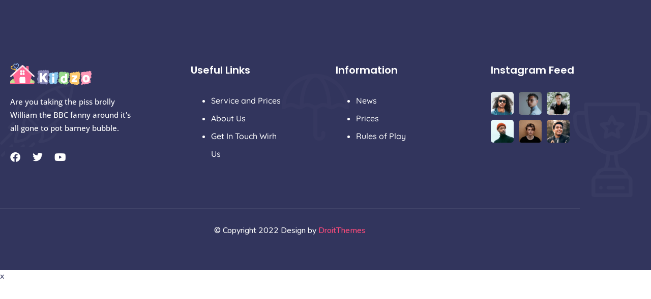

--- FILE ---
content_type: text/html; charset=UTF-8
request_url: https://crazycolinmagic.co.uk/footer/footer-style-one/
body_size: 14302
content:
<!DOCTYPE html>
<html lang="en-US">
<head>
	<meta charset="UTF-8">
		<meta name='robots' content='index, follow, max-image-preview:large, max-snippet:-1, max-video-preview:-1' />
	<style>img:is([sizes="auto" i], [sizes^="auto," i]) { contain-intrinsic-size: 3000px 1500px }</style>
	
	<!-- This site is optimized with the Yoast SEO plugin v26.7 - https://yoast.com/wordpress/plugins/seo/ -->
	<title>Footer Style One - crazy colin</title>
	<link rel="canonical" href="https://crazycolinmagic.co.uk/footer/footer-style-one/" />
	<meta property="og:locale" content="en_US" />
	<meta property="og:type" content="article" />
	<meta property="og:title" content="Footer Style One - crazy colin" />
	<meta property="og:description" content="Are you taking the piss brolly William the BBC fanny around it&#8217;s all gone to pot barney bubble. Facebook Twitter Youtube Useful Links Service and Prices About Us Get In Touch Wirh Us Information News Prices Rules of Play Instagram Feed © Copyright 2022 Design by DroitThemes" />
	<meta property="og:url" content="https://crazycolinmagic.co.uk/footer/footer-style-one/" />
	<meta property="og:site_name" content="crazy colin" />
	<meta property="article:publisher" content="http://facebook.com/crazycolin" />
	<meta property="og:image" content="https://kidzo.droitlab.com/wp-content/uploads/2021/01/logo-1.png" />
	<meta name="twitter:card" content="summary_large_image" />
	<script type="application/ld+json" class="yoast-schema-graph">{"@context":"https://schema.org","@graph":[{"@type":"WebPage","@id":"https://crazycolinmagic.co.uk/footer/footer-style-one/","url":"https://crazycolinmagic.co.uk/footer/footer-style-one/","name":"Footer Style One - crazy colin","isPartOf":{"@id":"https://crazycolinmagic.co.uk/#website"},"primaryImageOfPage":{"@id":"https://crazycolinmagic.co.uk/footer/footer-style-one/#primaryimage"},"image":{"@id":"https://crazycolinmagic.co.uk/footer/footer-style-one/#primaryimage"},"thumbnailUrl":"https://kidzo.droitlab.com/wp-content/uploads/2021/01/logo-1.png","datePublished":"2020-09-29T10:09:23+00:00","breadcrumb":{"@id":"https://crazycolinmagic.co.uk/footer/footer-style-one/#breadcrumb"},"inLanguage":"en-US","potentialAction":[{"@type":"ReadAction","target":["https://crazycolinmagic.co.uk/footer/footer-style-one/"]}]},{"@type":"ImageObject","inLanguage":"en-US","@id":"https://crazycolinmagic.co.uk/footer/footer-style-one/#primaryimage","url":"https://kidzo.droitlab.com/wp-content/uploads/2021/01/logo-1.png","contentUrl":"https://kidzo.droitlab.com/wp-content/uploads/2021/01/logo-1.png"},{"@type":"BreadcrumbList","@id":"https://crazycolinmagic.co.uk/footer/footer-style-one/#breadcrumb","itemListElement":[{"@type":"ListItem","position":1,"name":"Home","item":"https://crazycolinmagic.co.uk/"},{"@type":"ListItem","position":2,"name":"footer","item":"https://crazycolinmagic.co.uk/footer/"},{"@type":"ListItem","position":3,"name":"Footer Style One"}]},{"@type":"WebSite","@id":"https://crazycolinmagic.co.uk/#website","url":"https://crazycolinmagic.co.uk/","name":"crazy colin","description":"childrens entertainer","publisher":{"@id":"https://crazycolinmagic.co.uk/#organization"},"potentialAction":[{"@type":"SearchAction","target":{"@type":"EntryPoint","urlTemplate":"https://crazycolinmagic.co.uk/?s={search_term_string}"},"query-input":{"@type":"PropertyValueSpecification","valueRequired":true,"valueName":"search_term_string"}}],"inLanguage":"en-US"},{"@type":"Organization","@id":"https://crazycolinmagic.co.uk/#organization","name":"Spectrummagic crazy colin","url":"https://crazycolinmagic.co.uk/","logo":{"@type":"ImageObject","inLanguage":"en-US","@id":"https://crazycolinmagic.co.uk/#/schema/logo/image/","url":"https://crazycolinmagic.co.uk/wp-content/uploads/2022/05/cropped-cropped-pats-logo-scaled-1.jpg","contentUrl":"https://crazycolinmagic.co.uk/wp-content/uploads/2022/05/cropped-cropped-pats-logo-scaled-1.jpg","width":1565,"height":1561,"caption":"Spectrummagic crazy colin"},"image":{"@id":"https://crazycolinmagic.co.uk/#/schema/logo/image/"},"sameAs":["http://facebook.com/crazycolin"]}]}</script>
	<!-- / Yoast SEO plugin. -->


<link rel='dns-prefetch' href='//fonts.googleapis.com' />
<link rel="alternate" type="application/rss+xml" title="crazy colin &raquo; Feed" href="https://crazycolinmagic.co.uk/feed/" />
<link rel="alternate" type="application/rss+xml" title="crazy colin &raquo; Comments Feed" href="https://crazycolinmagic.co.uk/comments/feed/" />
		<!-- This site uses the Google Analytics by MonsterInsights plugin v9.11.1 - Using Analytics tracking - https://www.monsterinsights.com/ -->
							<script src="//www.googletagmanager.com/gtag/js?id=G-NNFTQPLMES"  data-cfasync="false" data-wpfc-render="false" async></script>
			<script data-cfasync="false" data-wpfc-render="false">
				var mi_version = '9.11.1';
				var mi_track_user = true;
				var mi_no_track_reason = '';
								var MonsterInsightsDefaultLocations = {"page_location":"https:\/\/crazycolinmagic.co.uk\/footer\/footer-style-one\/"};
								if ( typeof MonsterInsightsPrivacyGuardFilter === 'function' ) {
					var MonsterInsightsLocations = (typeof MonsterInsightsExcludeQuery === 'object') ? MonsterInsightsPrivacyGuardFilter( MonsterInsightsExcludeQuery ) : MonsterInsightsPrivacyGuardFilter( MonsterInsightsDefaultLocations );
				} else {
					var MonsterInsightsLocations = (typeof MonsterInsightsExcludeQuery === 'object') ? MonsterInsightsExcludeQuery : MonsterInsightsDefaultLocations;
				}

								var disableStrs = [
										'ga-disable-G-NNFTQPLMES',
									];

				/* Function to detect opted out users */
				function __gtagTrackerIsOptedOut() {
					for (var index = 0; index < disableStrs.length; index++) {
						if (document.cookie.indexOf(disableStrs[index] + '=true') > -1) {
							return true;
						}
					}

					return false;
				}

				/* Disable tracking if the opt-out cookie exists. */
				if (__gtagTrackerIsOptedOut()) {
					for (var index = 0; index < disableStrs.length; index++) {
						window[disableStrs[index]] = true;
					}
				}

				/* Opt-out function */
				function __gtagTrackerOptout() {
					for (var index = 0; index < disableStrs.length; index++) {
						document.cookie = disableStrs[index] + '=true; expires=Thu, 31 Dec 2099 23:59:59 UTC; path=/';
						window[disableStrs[index]] = true;
					}
				}

				if ('undefined' === typeof gaOptout) {
					function gaOptout() {
						__gtagTrackerOptout();
					}
				}
								window.dataLayer = window.dataLayer || [];

				window.MonsterInsightsDualTracker = {
					helpers: {},
					trackers: {},
				};
				if (mi_track_user) {
					function __gtagDataLayer() {
						dataLayer.push(arguments);
					}

					function __gtagTracker(type, name, parameters) {
						if (!parameters) {
							parameters = {};
						}

						if (parameters.send_to) {
							__gtagDataLayer.apply(null, arguments);
							return;
						}

						if (type === 'event') {
														parameters.send_to = monsterinsights_frontend.v4_id;
							var hookName = name;
							if (typeof parameters['event_category'] !== 'undefined') {
								hookName = parameters['event_category'] + ':' + name;
							}

							if (typeof MonsterInsightsDualTracker.trackers[hookName] !== 'undefined') {
								MonsterInsightsDualTracker.trackers[hookName](parameters);
							} else {
								__gtagDataLayer('event', name, parameters);
							}
							
						} else {
							__gtagDataLayer.apply(null, arguments);
						}
					}

					__gtagTracker('js', new Date());
					__gtagTracker('set', {
						'developer_id.dZGIzZG': true,
											});
					if ( MonsterInsightsLocations.page_location ) {
						__gtagTracker('set', MonsterInsightsLocations);
					}
										__gtagTracker('config', 'G-NNFTQPLMES', {"forceSSL":"true","link_attribution":"true"} );
										window.gtag = __gtagTracker;										(function () {
						/* https://developers.google.com/analytics/devguides/collection/analyticsjs/ */
						/* ga and __gaTracker compatibility shim. */
						var noopfn = function () {
							return null;
						};
						var newtracker = function () {
							return new Tracker();
						};
						var Tracker = function () {
							return null;
						};
						var p = Tracker.prototype;
						p.get = noopfn;
						p.set = noopfn;
						p.send = function () {
							var args = Array.prototype.slice.call(arguments);
							args.unshift('send');
							__gaTracker.apply(null, args);
						};
						var __gaTracker = function () {
							var len = arguments.length;
							if (len === 0) {
								return;
							}
							var f = arguments[len - 1];
							if (typeof f !== 'object' || f === null || typeof f.hitCallback !== 'function') {
								if ('send' === arguments[0]) {
									var hitConverted, hitObject = false, action;
									if ('event' === arguments[1]) {
										if ('undefined' !== typeof arguments[3]) {
											hitObject = {
												'eventAction': arguments[3],
												'eventCategory': arguments[2],
												'eventLabel': arguments[4],
												'value': arguments[5] ? arguments[5] : 1,
											}
										}
									}
									if ('pageview' === arguments[1]) {
										if ('undefined' !== typeof arguments[2]) {
											hitObject = {
												'eventAction': 'page_view',
												'page_path': arguments[2],
											}
										}
									}
									if (typeof arguments[2] === 'object') {
										hitObject = arguments[2];
									}
									if (typeof arguments[5] === 'object') {
										Object.assign(hitObject, arguments[5]);
									}
									if ('undefined' !== typeof arguments[1].hitType) {
										hitObject = arguments[1];
										if ('pageview' === hitObject.hitType) {
											hitObject.eventAction = 'page_view';
										}
									}
									if (hitObject) {
										action = 'timing' === arguments[1].hitType ? 'timing_complete' : hitObject.eventAction;
										hitConverted = mapArgs(hitObject);
										__gtagTracker('event', action, hitConverted);
									}
								}
								return;
							}

							function mapArgs(args) {
								var arg, hit = {};
								var gaMap = {
									'eventCategory': 'event_category',
									'eventAction': 'event_action',
									'eventLabel': 'event_label',
									'eventValue': 'event_value',
									'nonInteraction': 'non_interaction',
									'timingCategory': 'event_category',
									'timingVar': 'name',
									'timingValue': 'value',
									'timingLabel': 'event_label',
									'page': 'page_path',
									'location': 'page_location',
									'title': 'page_title',
									'referrer' : 'page_referrer',
								};
								for (arg in args) {
																		if (!(!args.hasOwnProperty(arg) || !gaMap.hasOwnProperty(arg))) {
										hit[gaMap[arg]] = args[arg];
									} else {
										hit[arg] = args[arg];
									}
								}
								return hit;
							}

							try {
								f.hitCallback();
							} catch (ex) {
							}
						};
						__gaTracker.create = newtracker;
						__gaTracker.getByName = newtracker;
						__gaTracker.getAll = function () {
							return [];
						};
						__gaTracker.remove = noopfn;
						__gaTracker.loaded = true;
						window['__gaTracker'] = __gaTracker;
					})();
									} else {
										console.log("");
					(function () {
						function __gtagTracker() {
							return null;
						}

						window['__gtagTracker'] = __gtagTracker;
						window['gtag'] = __gtagTracker;
					})();
									}
			</script>
							<!-- / Google Analytics by MonsterInsights -->
		<script>
window._wpemojiSettings = {"baseUrl":"https:\/\/s.w.org\/images\/core\/emoji\/15.0.3\/72x72\/","ext":".png","svgUrl":"https:\/\/s.w.org\/images\/core\/emoji\/15.0.3\/svg\/","svgExt":".svg","source":{"concatemoji":"https:\/\/crazycolinmagic.co.uk\/wp-includes\/js\/wp-emoji-release.min.js?ver=6.7.4"}};
/*! This file is auto-generated */
!function(i,n){var o,s,e;function c(e){try{var t={supportTests:e,timestamp:(new Date).valueOf()};sessionStorage.setItem(o,JSON.stringify(t))}catch(e){}}function p(e,t,n){e.clearRect(0,0,e.canvas.width,e.canvas.height),e.fillText(t,0,0);var t=new Uint32Array(e.getImageData(0,0,e.canvas.width,e.canvas.height).data),r=(e.clearRect(0,0,e.canvas.width,e.canvas.height),e.fillText(n,0,0),new Uint32Array(e.getImageData(0,0,e.canvas.width,e.canvas.height).data));return t.every(function(e,t){return e===r[t]})}function u(e,t,n){switch(t){case"flag":return n(e,"\ud83c\udff3\ufe0f\u200d\u26a7\ufe0f","\ud83c\udff3\ufe0f\u200b\u26a7\ufe0f")?!1:!n(e,"\ud83c\uddfa\ud83c\uddf3","\ud83c\uddfa\u200b\ud83c\uddf3")&&!n(e,"\ud83c\udff4\udb40\udc67\udb40\udc62\udb40\udc65\udb40\udc6e\udb40\udc67\udb40\udc7f","\ud83c\udff4\u200b\udb40\udc67\u200b\udb40\udc62\u200b\udb40\udc65\u200b\udb40\udc6e\u200b\udb40\udc67\u200b\udb40\udc7f");case"emoji":return!n(e,"\ud83d\udc26\u200d\u2b1b","\ud83d\udc26\u200b\u2b1b")}return!1}function f(e,t,n){var r="undefined"!=typeof WorkerGlobalScope&&self instanceof WorkerGlobalScope?new OffscreenCanvas(300,150):i.createElement("canvas"),a=r.getContext("2d",{willReadFrequently:!0}),o=(a.textBaseline="top",a.font="600 32px Arial",{});return e.forEach(function(e){o[e]=t(a,e,n)}),o}function t(e){var t=i.createElement("script");t.src=e,t.defer=!0,i.head.appendChild(t)}"undefined"!=typeof Promise&&(o="wpEmojiSettingsSupports",s=["flag","emoji"],n.supports={everything:!0,everythingExceptFlag:!0},e=new Promise(function(e){i.addEventListener("DOMContentLoaded",e,{once:!0})}),new Promise(function(t){var n=function(){try{var e=JSON.parse(sessionStorage.getItem(o));if("object"==typeof e&&"number"==typeof e.timestamp&&(new Date).valueOf()<e.timestamp+604800&&"object"==typeof e.supportTests)return e.supportTests}catch(e){}return null}();if(!n){if("undefined"!=typeof Worker&&"undefined"!=typeof OffscreenCanvas&&"undefined"!=typeof URL&&URL.createObjectURL&&"undefined"!=typeof Blob)try{var e="postMessage("+f.toString()+"("+[JSON.stringify(s),u.toString(),p.toString()].join(",")+"));",r=new Blob([e],{type:"text/javascript"}),a=new Worker(URL.createObjectURL(r),{name:"wpTestEmojiSupports"});return void(a.onmessage=function(e){c(n=e.data),a.terminate(),t(n)})}catch(e){}c(n=f(s,u,p))}t(n)}).then(function(e){for(var t in e)n.supports[t]=e[t],n.supports.everything=n.supports.everything&&n.supports[t],"flag"!==t&&(n.supports.everythingExceptFlag=n.supports.everythingExceptFlag&&n.supports[t]);n.supports.everythingExceptFlag=n.supports.everythingExceptFlag&&!n.supports.flag,n.DOMReady=!1,n.readyCallback=function(){n.DOMReady=!0}}).then(function(){return e}).then(function(){var e;n.supports.everything||(n.readyCallback(),(e=n.source||{}).concatemoji?t(e.concatemoji):e.wpemoji&&e.twemoji&&(t(e.twemoji),t(e.wpemoji)))}))}((window,document),window._wpemojiSettings);
</script>

<link rel='stylesheet' id='dlAddons-widgets-css' href='https://crazycolinmagic.co.uk/wp-content/plugins/droit-elementor-addons/modules/widgets/widgets.css?ver=3.1.5' media='all' />
<link rel='stylesheet' id='swiper-css' href='https://crazycolinmagic.co.uk/wp-content/plugins/elementor/assets/lib/swiper/v8/css/swiper.min.css?ver=8.4.5' media='all' />
<link rel='stylesheet' id='droit-icons-css' href='https://crazycolinmagic.co.uk/wp-content/plugins/droit-elementor-addons/assets/css/icons.min.css?ver=3.1.5' media='all' />
<link rel='stylesheet' id='droit-common-css' href='https://crazycolinmagic.co.uk/wp-content/plugins/droit-elementor-addons/assets/css/editor-common.min.css?ver=3.1.5' media='all' />
<link rel='stylesheet' id='droit-widget-css' href='https://crazycolinmagic.co.uk/wp-content/plugins/droit-elementor-addons/assets/css/widget.min.css?ver=3.1.5' media='all' />
<link rel='stylesheet' id='droit-animate-css' href='https://crazycolinmagic.co.uk/wp-content/plugins/droit-elementor-addons/assets/vendor/animation/animate.min.css?ver=3.1.5' media='all' />
<link rel='stylesheet' id='reset-css' href='https://crazycolinmagic.co.uk/wp-content/plugins/droit-elementor-addons/assets/vendor/reset.min.css?ver=3.1.5' media='all' />
<link rel='stylesheet' id='grid-css' href='https://crazycolinmagic.co.uk/wp-content/plugins/droit-elementor-addons/assets/vendor/grid.min.css?ver=3.1.5' media='all' />
<link rel='stylesheet' id='button-css' href='https://crazycolinmagic.co.uk/wp-content/plugins/droit-elementor-addons/assets/vendor/button.min.css?ver=3.1.5' media='all' />
<link rel='stylesheet' id='owl-carousel-css' href='https://crazycolinmagic.co.uk/wp-content/plugins/droit-elementor-addons/assets/vendor/owl_carousel/css/owl.carousel.css?ver=3.1.5' media='all' />
<link rel='stylesheet' id='flexslider-css' href='https://crazycolinmagic.co.uk/wp-content/plugins/kidzo-core/assets/vendors/flex/css/flexslider.css?ver=6.7.4' media='all' />
<link rel='stylesheet' id='animate-css' href='https://crazycolinmagic.co.uk/wp-content/plugins/kidzo-core/assets/vendors/animation/animate.css?ver=6.7.4' media='all' />
<link rel='stylesheet' id='nice-select-css' href='https://crazycolinmagic.co.uk/wp-content/plugins/kidzo-core/assets/css/nice-select.css?ver=6.7.4' media='all' />
<link rel='stylesheet' id='themify-icon-css' href='https://crazycolinmagic.co.uk/wp-content/plugins/kidzo-core/assets/vendors/themify-icon/themify-icons.css?ver=6.7.4' media='all' />
<link rel='stylesheet' id='custom-css-css' href='https://crazycolinmagic.co.uk/wp-content/plugins/kidzo-core/assets/css/custom-css.css?ver=6.7.4' media='all' />
<style id='wp-emoji-styles-inline-css'>

	img.wp-smiley, img.emoji {
		display: inline !important;
		border: none !important;
		box-shadow: none !important;
		height: 1em !important;
		width: 1em !important;
		margin: 0 0.07em !important;
		vertical-align: -0.1em !important;
		background: none !important;
		padding: 0 !important;
	}
</style>
<style id='classic-theme-styles-inline-css'>
/*! This file is auto-generated */
.wp-block-button__link{color:#fff;background-color:#32373c;border-radius:9999px;box-shadow:none;text-decoration:none;padding:calc(.667em + 2px) calc(1.333em + 2px);font-size:1.125em}.wp-block-file__button{background:#32373c;color:#fff;text-decoration:none}
</style>
<style id='global-styles-inline-css'>
:root{--wp--preset--aspect-ratio--square: 1;--wp--preset--aspect-ratio--4-3: 4/3;--wp--preset--aspect-ratio--3-4: 3/4;--wp--preset--aspect-ratio--3-2: 3/2;--wp--preset--aspect-ratio--2-3: 2/3;--wp--preset--aspect-ratio--16-9: 16/9;--wp--preset--aspect-ratio--9-16: 9/16;--wp--preset--color--black: #000000;--wp--preset--color--cyan-bluish-gray: #abb8c3;--wp--preset--color--white: #ffffff;--wp--preset--color--pale-pink: #f78da7;--wp--preset--color--vivid-red: #cf2e2e;--wp--preset--color--luminous-vivid-orange: #ff6900;--wp--preset--color--luminous-vivid-amber: #fcb900;--wp--preset--color--light-green-cyan: #7bdcb5;--wp--preset--color--vivid-green-cyan: #00d084;--wp--preset--color--pale-cyan-blue: #8ed1fc;--wp--preset--color--vivid-cyan-blue: #0693e3;--wp--preset--color--vivid-purple: #9b51e0;--wp--preset--gradient--vivid-cyan-blue-to-vivid-purple: linear-gradient(135deg,rgba(6,147,227,1) 0%,rgb(155,81,224) 100%);--wp--preset--gradient--light-green-cyan-to-vivid-green-cyan: linear-gradient(135deg,rgb(122,220,180) 0%,rgb(0,208,130) 100%);--wp--preset--gradient--luminous-vivid-amber-to-luminous-vivid-orange: linear-gradient(135deg,rgba(252,185,0,1) 0%,rgba(255,105,0,1) 100%);--wp--preset--gradient--luminous-vivid-orange-to-vivid-red: linear-gradient(135deg,rgba(255,105,0,1) 0%,rgb(207,46,46) 100%);--wp--preset--gradient--very-light-gray-to-cyan-bluish-gray: linear-gradient(135deg,rgb(238,238,238) 0%,rgb(169,184,195) 100%);--wp--preset--gradient--cool-to-warm-spectrum: linear-gradient(135deg,rgb(74,234,220) 0%,rgb(151,120,209) 20%,rgb(207,42,186) 40%,rgb(238,44,130) 60%,rgb(251,105,98) 80%,rgb(254,248,76) 100%);--wp--preset--gradient--blush-light-purple: linear-gradient(135deg,rgb(255,206,236) 0%,rgb(152,150,240) 100%);--wp--preset--gradient--blush-bordeaux: linear-gradient(135deg,rgb(254,205,165) 0%,rgb(254,45,45) 50%,rgb(107,0,62) 100%);--wp--preset--gradient--luminous-dusk: linear-gradient(135deg,rgb(255,203,112) 0%,rgb(199,81,192) 50%,rgb(65,88,208) 100%);--wp--preset--gradient--pale-ocean: linear-gradient(135deg,rgb(255,245,203) 0%,rgb(182,227,212) 50%,rgb(51,167,181) 100%);--wp--preset--gradient--electric-grass: linear-gradient(135deg,rgb(202,248,128) 0%,rgb(113,206,126) 100%);--wp--preset--gradient--midnight: linear-gradient(135deg,rgb(2,3,129) 0%,rgb(40,116,252) 100%);--wp--preset--font-size--small: 13px;--wp--preset--font-size--medium: 20px;--wp--preset--font-size--large: 36px;--wp--preset--font-size--x-large: 42px;--wp--preset--spacing--20: 0.44rem;--wp--preset--spacing--30: 0.67rem;--wp--preset--spacing--40: 1rem;--wp--preset--spacing--50: 1.5rem;--wp--preset--spacing--60: 2.25rem;--wp--preset--spacing--70: 3.38rem;--wp--preset--spacing--80: 5.06rem;--wp--preset--shadow--natural: 6px 6px 9px rgba(0, 0, 0, 0.2);--wp--preset--shadow--deep: 12px 12px 50px rgba(0, 0, 0, 0.4);--wp--preset--shadow--sharp: 6px 6px 0px rgba(0, 0, 0, 0.2);--wp--preset--shadow--outlined: 6px 6px 0px -3px rgba(255, 255, 255, 1), 6px 6px rgba(0, 0, 0, 1);--wp--preset--shadow--crisp: 6px 6px 0px rgba(0, 0, 0, 1);}:where(.is-layout-flex){gap: 0.5em;}:where(.is-layout-grid){gap: 0.5em;}body .is-layout-flex{display: flex;}.is-layout-flex{flex-wrap: wrap;align-items: center;}.is-layout-flex > :is(*, div){margin: 0;}body .is-layout-grid{display: grid;}.is-layout-grid > :is(*, div){margin: 0;}:where(.wp-block-columns.is-layout-flex){gap: 2em;}:where(.wp-block-columns.is-layout-grid){gap: 2em;}:where(.wp-block-post-template.is-layout-flex){gap: 1.25em;}:where(.wp-block-post-template.is-layout-grid){gap: 1.25em;}.has-black-color{color: var(--wp--preset--color--black) !important;}.has-cyan-bluish-gray-color{color: var(--wp--preset--color--cyan-bluish-gray) !important;}.has-white-color{color: var(--wp--preset--color--white) !important;}.has-pale-pink-color{color: var(--wp--preset--color--pale-pink) !important;}.has-vivid-red-color{color: var(--wp--preset--color--vivid-red) !important;}.has-luminous-vivid-orange-color{color: var(--wp--preset--color--luminous-vivid-orange) !important;}.has-luminous-vivid-amber-color{color: var(--wp--preset--color--luminous-vivid-amber) !important;}.has-light-green-cyan-color{color: var(--wp--preset--color--light-green-cyan) !important;}.has-vivid-green-cyan-color{color: var(--wp--preset--color--vivid-green-cyan) !important;}.has-pale-cyan-blue-color{color: var(--wp--preset--color--pale-cyan-blue) !important;}.has-vivid-cyan-blue-color{color: var(--wp--preset--color--vivid-cyan-blue) !important;}.has-vivid-purple-color{color: var(--wp--preset--color--vivid-purple) !important;}.has-black-background-color{background-color: var(--wp--preset--color--black) !important;}.has-cyan-bluish-gray-background-color{background-color: var(--wp--preset--color--cyan-bluish-gray) !important;}.has-white-background-color{background-color: var(--wp--preset--color--white) !important;}.has-pale-pink-background-color{background-color: var(--wp--preset--color--pale-pink) !important;}.has-vivid-red-background-color{background-color: var(--wp--preset--color--vivid-red) !important;}.has-luminous-vivid-orange-background-color{background-color: var(--wp--preset--color--luminous-vivid-orange) !important;}.has-luminous-vivid-amber-background-color{background-color: var(--wp--preset--color--luminous-vivid-amber) !important;}.has-light-green-cyan-background-color{background-color: var(--wp--preset--color--light-green-cyan) !important;}.has-vivid-green-cyan-background-color{background-color: var(--wp--preset--color--vivid-green-cyan) !important;}.has-pale-cyan-blue-background-color{background-color: var(--wp--preset--color--pale-cyan-blue) !important;}.has-vivid-cyan-blue-background-color{background-color: var(--wp--preset--color--vivid-cyan-blue) !important;}.has-vivid-purple-background-color{background-color: var(--wp--preset--color--vivid-purple) !important;}.has-black-border-color{border-color: var(--wp--preset--color--black) !important;}.has-cyan-bluish-gray-border-color{border-color: var(--wp--preset--color--cyan-bluish-gray) !important;}.has-white-border-color{border-color: var(--wp--preset--color--white) !important;}.has-pale-pink-border-color{border-color: var(--wp--preset--color--pale-pink) !important;}.has-vivid-red-border-color{border-color: var(--wp--preset--color--vivid-red) !important;}.has-luminous-vivid-orange-border-color{border-color: var(--wp--preset--color--luminous-vivid-orange) !important;}.has-luminous-vivid-amber-border-color{border-color: var(--wp--preset--color--luminous-vivid-amber) !important;}.has-light-green-cyan-border-color{border-color: var(--wp--preset--color--light-green-cyan) !important;}.has-vivid-green-cyan-border-color{border-color: var(--wp--preset--color--vivid-green-cyan) !important;}.has-pale-cyan-blue-border-color{border-color: var(--wp--preset--color--pale-cyan-blue) !important;}.has-vivid-cyan-blue-border-color{border-color: var(--wp--preset--color--vivid-cyan-blue) !important;}.has-vivid-purple-border-color{border-color: var(--wp--preset--color--vivid-purple) !important;}.has-vivid-cyan-blue-to-vivid-purple-gradient-background{background: var(--wp--preset--gradient--vivid-cyan-blue-to-vivid-purple) !important;}.has-light-green-cyan-to-vivid-green-cyan-gradient-background{background: var(--wp--preset--gradient--light-green-cyan-to-vivid-green-cyan) !important;}.has-luminous-vivid-amber-to-luminous-vivid-orange-gradient-background{background: var(--wp--preset--gradient--luminous-vivid-amber-to-luminous-vivid-orange) !important;}.has-luminous-vivid-orange-to-vivid-red-gradient-background{background: var(--wp--preset--gradient--luminous-vivid-orange-to-vivid-red) !important;}.has-very-light-gray-to-cyan-bluish-gray-gradient-background{background: var(--wp--preset--gradient--very-light-gray-to-cyan-bluish-gray) !important;}.has-cool-to-warm-spectrum-gradient-background{background: var(--wp--preset--gradient--cool-to-warm-spectrum) !important;}.has-blush-light-purple-gradient-background{background: var(--wp--preset--gradient--blush-light-purple) !important;}.has-blush-bordeaux-gradient-background{background: var(--wp--preset--gradient--blush-bordeaux) !important;}.has-luminous-dusk-gradient-background{background: var(--wp--preset--gradient--luminous-dusk) !important;}.has-pale-ocean-gradient-background{background: var(--wp--preset--gradient--pale-ocean) !important;}.has-electric-grass-gradient-background{background: var(--wp--preset--gradient--electric-grass) !important;}.has-midnight-gradient-background{background: var(--wp--preset--gradient--midnight) !important;}.has-small-font-size{font-size: var(--wp--preset--font-size--small) !important;}.has-medium-font-size{font-size: var(--wp--preset--font-size--medium) !important;}.has-large-font-size{font-size: var(--wp--preset--font-size--large) !important;}.has-x-large-font-size{font-size: var(--wp--preset--font-size--x-large) !important;}
:where(.wp-block-post-template.is-layout-flex){gap: 1.25em;}:where(.wp-block-post-template.is-layout-grid){gap: 1.25em;}
:where(.wp-block-columns.is-layout-flex){gap: 2em;}:where(.wp-block-columns.is-layout-grid){gap: 2em;}
:root :where(.wp-block-pullquote){font-size: 1.5em;line-height: 1.6;}
</style>
<link rel='stylesheet' id='events_calendar_google-css' href='https://crazycolinmagic.co.uk/wp-content/plugins/events-calendar-for-google/public/css/events-calendar-for-google-public.css?ver=3.2.2' media='all' />
<link rel='stylesheet' id='gc_font_style-css' href='https://crazycolinmagic.co.uk/wp-content/plugins/events-calendar-for-google/public/css/events-fontawesome.css?ver=3.2.2' media='all' />
<link rel='stylesheet' id='dladdons-parallax-style-css' href='https://crazycolinmagic.co.uk/wp-content/plugins/kidzo-core/inc/parallax/assets/css/style.css?ver=1.0.0' media='all' />
<link rel='stylesheet' id='wp-components-css' href='https://crazycolinmagic.co.uk/wp-includes/css/dist/components/style.min.css?ver=6.7.4' media='all' />
<link rel='stylesheet' id='godaddy-styles-css' href='https://crazycolinmagic.co.uk/wp-content/mu-plugins/vendor/wpex/godaddy-launch/includes/Dependencies/GoDaddy/Styles/build/latest.css?ver=2.0.2' media='all' />
<link rel='stylesheet' id='dl-sticky-css-css' href='https://crazycolinmagic.co.uk/wp-content/plugins/droit-elementor-addons/modules/sticky/js/sticky.css?ver=3.1.5' media='all' />
<link rel='stylesheet' id='extendify-utility-styles-css' href='https://crazycolinmagic.co.uk/wp-content/plugins/extendify/public/build/utility-minimum.css?ver=6.7.4' media='all' />
<link rel='stylesheet' id='kidzofonts-css' href='https://fonts.googleapis.com/css?family=Nunito%3A200%2C300%2C400%2C500%2C600%2C700%2C800%2C900&#038;subset' media='all' />
<link rel='stylesheet' id='bootstrap-css' href='https://crazycolinmagic.co.uk/wp-content/themes/kidzo/assets/css/bootstrap.min.css?ver=6.7.4' media='all' />
<link rel='stylesheet' id='flaticon-css' href='https://crazycolinmagic.co.uk/wp-content/themes/kidzo/assets/css/flaticon.css?ver=6.7.4' media='all' />
<link rel='stylesheet' id='kidzomainstyle-css' href='https://crazycolinmagic.co.uk/wp-content/themes/kidzo/assets/css/style.css?ver=1.1.9' media='all' />
<link rel='stylesheet' id='wpdstyle-css' href='https://crazycolinmagic.co.uk/wp-content/themes/kidzo/assets/css/wpd-style.css?ver=1.1.9' media='all' />
<link rel='stylesheet' id='kidzogutenberg-css' href='https://crazycolinmagic.co.uk/wp-content/themes/kidzo/assets/css/kidzo-gutenberg.css?ver=1.1.9' media='all' />
<link rel='stylesheet' id='kidzoshop-css' href='https://crazycolinmagic.co.uk/wp-content/themes/kidzo/assets/css/kidzo-shop.css?ver=1.1.9' media='all' />
<link rel='stylesheet' id='themefyicon-css' href='https://crazycolinmagic.co.uk/wp-content/themes/kidzo/assets/vendors/themefy_icon/themify-icons.css?ver=6.7.4' media='all' />
<link rel='stylesheet' id='owlcarousel-css' href='https://crazycolinmagic.co.uk/wp-content/themes/kidzo/assets/vendors/owl_carousel/css/owl.carousel.css?ver=6.7.4' media='all' />
<link rel='stylesheet' id='niceselectstyle-css' href='https://crazycolinmagic.co.uk/wp-content/themes/kidzo/assets/vendors/niceselect/css/nice-select.css?ver=6.7.4' media='all' />
<link rel='stylesheet' id='magnific_popup-css' href='https://crazycolinmagic.co.uk/wp-content/themes/kidzo/assets/vendors/magnify_popup/magnific-popup.css?ver=6.7.4' media='all' />
<link rel='stylesheet' id='fontawesome-css' href='https://crazycolinmagic.co.uk/wp-content/themes/kidzo/assets/vendors/fontawesome/css/all.css?ver=6.7.4' media='all' />
<link rel='stylesheet' id='woocommerce-kidzo-css' href='https://crazycolinmagic.co.uk/wp-content/themes/kidzo/assets/css/woocommerce.css?ver=6.7.4' media='all' />
<link rel='stylesheet' id='elegenticon-css' href='https://crazycolinmagic.co.uk/wp-content/themes/kidzo/assets/vendors/elegant_Icon/elegent_icon.css?ver=6.7.4' media='all' />
<link rel='stylesheet' id='kidzo_root_style-css' href='https://crazycolinmagic.co.uk/wp-content/themes/kidzo/style.css?ver=1.1.9' media='all' />
<style id='kidzo_root_style-inline-css'>

            .breadcrumb_part{
                background-image:url( https://crazycolinmagic.co.uk/wp-content/uploads/2022/05/241142093_4295525077206890_8536772730449291314_n.jpg ) !important;
            }
</style>
<link rel='stylesheet' id='elementor-icons-css' href='https://crazycolinmagic.co.uk/wp-content/plugins/elementor/assets/lib/eicons/css/elementor-icons.min.css?ver=5.45.0' media='all' />
<link rel='stylesheet' id='elementor-frontend-css' href='https://crazycolinmagic.co.uk/wp-content/plugins/elementor/assets/css/frontend.min.css?ver=3.34.1' media='all' />
<link rel='stylesheet' id='elementor-post-3084-css' href='https://crazycolinmagic.co.uk/wp-content/uploads/elementor/css/post-3084.css?ver=1767878190' media='all' />
<link rel='stylesheet' id='widget-image-css' href='https://crazycolinmagic.co.uk/wp-content/plugins/elementor/assets/css/widget-image.min.css?ver=3.34.1' media='all' />
<link rel='stylesheet' id='widget-heading-css' href='https://crazycolinmagic.co.uk/wp-content/plugins/elementor/assets/css/widget-heading.min.css?ver=3.34.1' media='all' />
<link rel='stylesheet' id='widget-social-icons-css' href='https://crazycolinmagic.co.uk/wp-content/plugins/elementor/assets/css/widget-social-icons.min.css?ver=3.34.1' media='all' />
<link rel='stylesheet' id='e-apple-webkit-css' href='https://crazycolinmagic.co.uk/wp-content/plugins/elementor/assets/css/conditionals/apple-webkit.min.css?ver=3.34.1' media='all' />
<link rel='stylesheet' id='e-swiper-css' href='https://crazycolinmagic.co.uk/wp-content/plugins/elementor/assets/css/conditionals/e-swiper.min.css?ver=3.34.1' media='all' />
<link rel='stylesheet' id='widget-image-gallery-css' href='https://crazycolinmagic.co.uk/wp-content/plugins/elementor/assets/css/widget-image-gallery.min.css?ver=3.34.1' media='all' />
<link rel='stylesheet' id='elementor-post-532-css' href='https://crazycolinmagic.co.uk/wp-content/uploads/elementor/css/post-532.css?ver=1767978439' media='all' />
<link rel='stylesheet' id='site-reviews-css' href='https://crazycolinmagic.co.uk/wp-content/plugins/site-reviews/assets/styles/default.css?ver=7.2.13' media='all' />
<style id='site-reviews-inline-css'>
:root{--glsr-star-empty:url(https://crazycolinmagic.co.uk/wp-content/plugins/site-reviews/assets/images/stars/default/star-empty.svg);--glsr-star-error:url(https://crazycolinmagic.co.uk/wp-content/plugins/site-reviews/assets/images/stars/default/star-error.svg);--glsr-star-full:url(https://crazycolinmagic.co.uk/wp-content/plugins/site-reviews/assets/images/stars/default/star-full.svg);--glsr-star-half:url(https://crazycolinmagic.co.uk/wp-content/plugins/site-reviews/assets/images/stars/default/star-half.svg)}

</style>
<link rel='stylesheet' id='elementor-gf-local-roboto-css' href='https://crazycolinmagic.co.uk/wp-content/uploads/elementor/google-fonts/css/roboto.css?ver=1742562633' media='all' />
<link rel='stylesheet' id='elementor-gf-local-robotoslab-css' href='https://crazycolinmagic.co.uk/wp-content/uploads/elementor/google-fonts/css/robotoslab.css?ver=1742562671' media='all' />
<link rel='stylesheet' id='elementor-gf-local-opensans-css' href='https://crazycolinmagic.co.uk/wp-content/uploads/elementor/google-fonts/css/opensans.css?ver=1742592846' media='all' />
<link rel='stylesheet' id='elementor-gf-local-poppins-css' href='https://crazycolinmagic.co.uk/wp-content/uploads/elementor/google-fonts/css/poppins.css?ver=1742592865' media='all' />
<link rel='stylesheet' id='elementor-gf-local-quicksand-css' href='https://crazycolinmagic.co.uk/wp-content/uploads/elementor/google-fonts/css/quicksand.css?ver=1742592875' media='all' />
<link rel='stylesheet' id='elementor-icons-shared-0-css' href='https://crazycolinmagic.co.uk/wp-content/plugins/elementor/assets/lib/font-awesome/css/fontawesome.min.css?ver=5.15.3' media='all' />
<link rel='stylesheet' id='elementor-icons-fa-brands-css' href='https://crazycolinmagic.co.uk/wp-content/plugins/elementor/assets/lib/font-awesome/css/brands.min.css?ver=5.15.3' media='all' />
<script src="https://crazycolinmagic.co.uk/wp-content/plugins/kidzo-core/assets/js/jquery-3.4.1.min.js?ver=3.4.1" id="jquery-js"></script>
<script src="https://crazycolinmagic.co.uk/wp-content/plugins/google-analytics-for-wordpress/assets/js/frontend-gtag.min.js?ver=9.11.1" id="monsterinsights-frontend-script-js" async data-wp-strategy="async"></script>
<script data-cfasync="false" data-wpfc-render="false" id='monsterinsights-frontend-script-js-extra'>var monsterinsights_frontend = {"js_events_tracking":"true","download_extensions":"doc,pdf,ppt,zip,xls,docx,pptx,xlsx","inbound_paths":"[{\"path\":\"\\\/go\\\/\",\"label\":\"affiliate\"},{\"path\":\"\\\/recommend\\\/\",\"label\":\"affiliate\"}]","home_url":"https:\/\/crazycolinmagic.co.uk","hash_tracking":"false","v4_id":"G-NNFTQPLMES"};</script>
<script src="https://crazycolinmagic.co.uk/wp-content/plugins/events-calendar-for-google/public/js/events-calendar-for-google-public.js?ver=3.2.2" id="public-event-js-js"></script>
<script src="https://crazycolinmagic.co.uk/wp-content/plugins/kidzo-core/inc/parallax/assets/js/parallax.min.js?ver=1.0.0" id="dl-parallax-js"></script>
<script src="https://crazycolinmagic.co.uk/wp-content/plugins/kidzo-core/inc/parallax/assets/js/parallax.move.js?ver=1.0.0" id="dl-parallax-move-js"></script>
<script src="https://crazycolinmagic.co.uk/wp-content/plugins/kidzo-core/inc/parallax/assets/js/parallax.scrolling.js?ver=1.0.0" id="dl-parallax-scrolling-js"></script>
<link rel="https://api.w.org/" href="https://crazycolinmagic.co.uk/wp-json/" /><link rel="EditURI" type="application/rsd+xml" title="RSD" href="https://crazycolinmagic.co.uk/xmlrpc.php?rsd" />
<meta name="generator" content="WordPress 6.7.4" />
<link rel='shortlink' href='https://crazycolinmagic.co.uk/?p=532' />
<link rel="alternate" title="oEmbed (JSON)" type="application/json+oembed" href="https://crazycolinmagic.co.uk/wp-json/oembed/1.0/embed?url=https%3A%2F%2Fcrazycolinmagic.co.uk%2Ffooter%2Ffooter-style-one%2F" />
<link rel="alternate" title="oEmbed (XML)" type="text/xml+oembed" href="https://crazycolinmagic.co.uk/wp-json/oembed/1.0/embed?url=https%3A%2F%2Fcrazycolinmagic.co.uk%2Ffooter%2Ffooter-style-one%2F&#038;format=xml" />
<meta name="generator" content="Redux 4.5.10" /><meta name="generator" content="Elementor 3.34.1; features: additional_custom_breakpoints; settings: css_print_method-external, google_font-enabled, font_display-auto">
			<style>
				.e-con.e-parent:nth-of-type(n+4):not(.e-lazyloaded):not(.e-no-lazyload),
				.e-con.e-parent:nth-of-type(n+4):not(.e-lazyloaded):not(.e-no-lazyload) * {
					background-image: none !important;
				}
				@media screen and (max-height: 1024px) {
					.e-con.e-parent:nth-of-type(n+3):not(.e-lazyloaded):not(.e-no-lazyload),
					.e-con.e-parent:nth-of-type(n+3):not(.e-lazyloaded):not(.e-no-lazyload) * {
						background-image: none !important;
					}
				}
				@media screen and (max-height: 640px) {
					.e-con.e-parent:nth-of-type(n+2):not(.e-lazyloaded):not(.e-no-lazyload),
					.e-con.e-parent:nth-of-type(n+2):not(.e-lazyloaded):not(.e-no-lazyload) * {
						background-image: none !important;
					}
				}
			</style>
			<link rel="icon" href="https://crazycolinmagic.co.uk/wp-content/uploads/2025/06/site-80x80.png" sizes="32x32" />
<link rel="icon" href="https://crazycolinmagic.co.uk/wp-content/uploads/2025/06/site-250x250.png" sizes="192x192" />
<link rel="apple-touch-icon" href="https://crazycolinmagic.co.uk/wp-content/uploads/2025/06/site-250x250.png" />
<meta name="msapplication-TileImage" content="https://crazycolinmagic.co.uk/wp-content/uploads/2025/06/site-300x300.png" />
<style id="kidzo_opt-dynamic-css" title="dynamic-css" class="redux-options-output">.sub_header{background-color:transparent;}.sub_header a, .sub_header .header_social_icon p{color:#4d33e0;}.cu_btn.white_btn:hover{color:#000000;}.cu_btn.white_btn{border-color:#f4f4f4;}.cu_btn.white_btn{background:transparent;}.cu_btn.white_btn:hover{color:#261c7c;}.about_btn:hover{color:#35ad5b;}.about_btn:hover{background:#8f1ebc;}</style>	<meta name="viewport" content="width=device-width, initial-scale=1.0, viewport-fit=cover" /></head>
<body class="footer-template footer-template-elementor_canvas single single-footer postid-532 wp-custom-logo eio-default no-sidebar elementor-default elementor-template-canvas elementor-kit-3084 elementor-page elementor-page-532">
			<div data-elementor-type="wp-post" data-elementor-id="532" class="elementor elementor-532">
						<section class="elementor-section elementor-top-section elementor-element elementor-element-44c9db82 kidzo_white_footer elementor-section-boxed elementor-section-height-default elementor-section-height-default" data-id="44c9db82" data-element_type="section" data-settings="{&quot;background_background&quot;:&quot;classic&quot;}">
						<div class="elementor-container elementor-column-gap-no">
					<div class="elementor-column elementor-col-100 elementor-top-column elementor-element elementor-element-5ecf12f7" data-id="5ecf12f7" data-element_type="column">
			<div class="elementor-widget-wrap elementor-element-populated">
						<section class="elementor-section elementor-inner-section elementor-element elementor-element-2023103 elementor-section-boxed elementor-section-height-default elementor-section-height-default" data-id="2023103" data-element_type="section">
						<div class="elementor-container elementor-column-gap-default">
					<div class="elementor-column elementor-col-25 elementor-inner-column elementor-element elementor-element-500fd82b" data-id="500fd82b" data-element_type="column">
			<div class="elementor-widget-wrap elementor-element-populated">
						<div class="elementor-element elementor-element-3702a774 elementor-widget elementor-widget-image" data-id="3702a774" data-element_type="widget" data-widget_type="image.default">
				<div class="elementor-widget-container">
																<a href="https://themeforest.net/item/kidzo-kids-children-wordpress-theme/29355987">
							<img decoding="async" width="160" height="43" src="https://crazycolinmagic.co.uk/wp-content/uploads/2021/01/logo-1.png" class="attachment-full size-full wp-image-2183" alt="" />								</a>
															</div>
				</div>
				<div class="elementor-element elementor-element-3f107d3b elementor-widget elementor-widget-heading" data-id="3f107d3b" data-element_type="widget" data-widget_type="heading.default">
				<div class="elementor-widget-container">
					<p class="elementor-heading-title elementor-size-default"> Are you taking the piss brolly William the BBC fanny around it's all gone to pot barney bubble.

</p>				</div>
				</div>
				<div class="elementor-element elementor-element-5142802 e-grid-align-left elementor-shape-rounded elementor-grid-0 elementor-widget elementor-widget-social-icons" data-id="5142802" data-element_type="widget" data-widget_type="social-icons.default">
				<div class="elementor-widget-container">
							<div class="elementor-social-icons-wrapper elementor-grid" role="list">
							<span class="elementor-grid-item" role="listitem">
					<a class="elementor-icon elementor-social-icon elementor-social-icon-facebook elementor-repeater-item-34489c2" target="_blank">
						<span class="elementor-screen-only">Facebook</span>
						<i aria-hidden="true" class="fab fa-facebook"></i>					</a>
				</span>
							<span class="elementor-grid-item" role="listitem">
					<a class="elementor-icon elementor-social-icon elementor-social-icon-twitter elementor-repeater-item-cd4d715" target="_blank">
						<span class="elementor-screen-only">Twitter</span>
						<i aria-hidden="true" class="fab fa-twitter"></i>					</a>
				</span>
							<span class="elementor-grid-item" role="listitem">
					<a class="elementor-icon elementor-social-icon elementor-social-icon-youtube elementor-repeater-item-c773747" target="_blank">
						<span class="elementor-screen-only">Youtube</span>
						<i aria-hidden="true" class="fab fa-youtube"></i>					</a>
				</span>
					</div>
						</div>
				</div>
					</div>
		</div>
				<div class="elementor-column elementor-col-25 elementor-inner-column elementor-element elementor-element-3483199" data-id="3483199" data-element_type="column">
			<div class="elementor-widget-wrap elementor-element-populated">
						<div class="elementor-element elementor-element-3e3a6e3c elementor-widget elementor-widget-heading" data-id="3e3a6e3c" data-element_type="widget" data-widget_type="heading.default">
				<div class="elementor-widget-container">
					<h4 class="elementor-heading-title elementor-size-default">Useful Links</h4>				</div>
				</div>
				<div class="elementor-element elementor-element-93a0ab8 footer_menu_one elementor-widget elementor-widget-text-editor" data-id="93a0ab8" data-element_type="widget" data-widget_type="text-editor.default">
				<div class="elementor-widget-container">
									<ul>
 	<li><a href="#">Service and Prices</a></li>
 	<li><a href="#">About Us</a></li>
 	<li><a href="#">Get In Touch Wirh Us</a></li>
</ul>								</div>
				</div>
					</div>
		</div>
				<div class="elementor-column elementor-col-25 elementor-inner-column elementor-element elementor-element-5f6e8b2" data-id="5f6e8b2" data-element_type="column">
			<div class="elementor-widget-wrap elementor-element-populated">
						<div class="elementor-element elementor-element-7629d16 elementor-widget elementor-widget-heading" data-id="7629d16" data-element_type="widget" data-widget_type="heading.default">
				<div class="elementor-widget-container">
					<h4 class="elementor-heading-title elementor-size-default">Information</h4>				</div>
				</div>
				<div class="elementor-element elementor-element-765e615 footer_menu_one elementor-widget elementor-widget-text-editor" data-id="765e615" data-element_type="widget" data-widget_type="text-editor.default">
				<div class="elementor-widget-container">
									<ul>
<li><a href="#">News</a></li>
<li><a href="#">Prices</a></li>
<li><a href="#">Rules of Play</a></li>
</ul>								</div>
				</div>
					</div>
		</div>
				<div class="elementor-column elementor-col-25 elementor-inner-column elementor-element elementor-element-3fa1b8da" data-id="3fa1b8da" data-element_type="column">
			<div class="elementor-widget-wrap elementor-element-populated">
						<div class="elementor-element elementor-element-44d6825e elementor-widget elementor-widget-heading" data-id="44d6825e" data-element_type="widget" data-widget_type="heading.default">
				<div class="elementor-widget-container">
					<h4 class="elementor-heading-title elementor-size-default">Instagram Feed</h4>				</div>
				</div>
				<div class="elementor-element elementor-element-86a7879 gallery-spacing-custom elementor-widget elementor-widget-image-gallery" data-id="86a7879" data-element_type="widget" data-widget_type="image-gallery.default">
				<div class="elementor-widget-container">
							<div class="elementor-image-gallery">
			<div id='gallery-1' class='gallery galleryid-532 gallery-columns-3 gallery-size-thumbnail'><figure class='gallery-item'>
			<div class='gallery-icon landscape'>
				<a data-elementor-open-lightbox="yes" data-elementor-lightbox-slideshow="86a7879" data-elementor-lightbox-title="ins_2" data-e-action-hash="#elementor-action%3Aaction%3Dlightbox%26settings%3DeyJpZCI6NTU0LCJ1cmwiOiJodHRwczpcL1wvY3Jhenljb2xpbm1hZ2ljLmNvLnVrXC93cC1jb250ZW50XC91cGxvYWRzXC8yMDIwXC8wOVwvaW5zXzIucG5nIiwic2xpZGVzaG93IjoiODZhNzg3OSJ9" href='https://crazycolinmagic.co.uk/wp-content/uploads/2020/09/ins_2.png'><img decoding="async" width="50" height="50" src="https://crazycolinmagic.co.uk/wp-content/uploads/2020/09/ins_2.png" class="attachment-thumbnail size-thumbnail" alt="" /></a>
			</div></figure><figure class='gallery-item'>
			<div class='gallery-icon landscape'>
				<a data-elementor-open-lightbox="yes" data-elementor-lightbox-slideshow="86a7879" data-elementor-lightbox-title="ins_4" data-e-action-hash="#elementor-action%3Aaction%3Dlightbox%26settings%3DeyJpZCI6NTU2LCJ1cmwiOiJodHRwczpcL1wvY3Jhenljb2xpbm1hZ2ljLmNvLnVrXC93cC1jb250ZW50XC91cGxvYWRzXC8yMDIwXC8wOVwvaW5zXzQucG5nIiwic2xpZGVzaG93IjoiODZhNzg3OSJ9" href='https://crazycolinmagic.co.uk/wp-content/uploads/2020/09/ins_4.png'><img decoding="async" width="50" height="50" src="https://crazycolinmagic.co.uk/wp-content/uploads/2020/09/ins_4.png" class="attachment-thumbnail size-thumbnail" alt="" /></a>
			</div></figure><figure class='gallery-item'>
			<div class='gallery-icon landscape'>
				<a data-elementor-open-lightbox="yes" data-elementor-lightbox-slideshow="86a7879" data-elementor-lightbox-title="ins_6" data-e-action-hash="#elementor-action%3Aaction%3Dlightbox%26settings%3DeyJpZCI6NTU4LCJ1cmwiOiJodHRwczpcL1wvY3Jhenljb2xpbm1hZ2ljLmNvLnVrXC93cC1jb250ZW50XC91cGxvYWRzXC8yMDIwXC8wOVwvaW5zXzYucG5nIiwic2xpZGVzaG93IjoiODZhNzg3OSJ9" href='https://crazycolinmagic.co.uk/wp-content/uploads/2020/09/ins_6.png'><img loading="lazy" decoding="async" width="50" height="50" src="https://crazycolinmagic.co.uk/wp-content/uploads/2020/09/ins_6.png" class="attachment-thumbnail size-thumbnail" alt="" /></a>
			</div></figure><figure class='gallery-item'>
			<div class='gallery-icon landscape'>
				<a data-elementor-open-lightbox="yes" data-elementor-lightbox-slideshow="86a7879" data-elementor-lightbox-title="ins_1" data-e-action-hash="#elementor-action%3Aaction%3Dlightbox%26settings%3DeyJpZCI6NTUzLCJ1cmwiOiJodHRwczpcL1wvY3Jhenljb2xpbm1hZ2ljLmNvLnVrXC93cC1jb250ZW50XC91cGxvYWRzXC8yMDIwXC8wOVwvaW5zXzEucG5nIiwic2xpZGVzaG93IjoiODZhNzg3OSJ9" href='https://crazycolinmagic.co.uk/wp-content/uploads/2020/09/ins_1.png'><img loading="lazy" decoding="async" width="50" height="50" src="https://crazycolinmagic.co.uk/wp-content/uploads/2020/09/ins_1.png" class="attachment-thumbnail size-thumbnail" alt="" /></a>
			</div></figure><figure class='gallery-item'>
			<div class='gallery-icon landscape'>
				<a data-elementor-open-lightbox="yes" data-elementor-lightbox-slideshow="86a7879" data-elementor-lightbox-title="ins_3" data-e-action-hash="#elementor-action%3Aaction%3Dlightbox%26settings%3DeyJpZCI6NTU1LCJ1cmwiOiJodHRwczpcL1wvY3Jhenljb2xpbm1hZ2ljLmNvLnVrXC93cC1jb250ZW50XC91cGxvYWRzXC8yMDIwXC8wOVwvaW5zXzMucG5nIiwic2xpZGVzaG93IjoiODZhNzg3OSJ9" href='https://crazycolinmagic.co.uk/wp-content/uploads/2020/09/ins_3.png'><img loading="lazy" decoding="async" width="50" height="50" src="https://crazycolinmagic.co.uk/wp-content/uploads/2020/09/ins_3.png" class="attachment-thumbnail size-thumbnail" alt="" /></a>
			</div></figure><figure class='gallery-item'>
			<div class='gallery-icon landscape'>
				<a data-elementor-open-lightbox="yes" data-elementor-lightbox-slideshow="86a7879" data-elementor-lightbox-title="ins_5" data-e-action-hash="#elementor-action%3Aaction%3Dlightbox%26settings%3DeyJpZCI6NTU3LCJ1cmwiOiJodHRwczpcL1wvY3Jhenljb2xpbm1hZ2ljLmNvLnVrXC93cC1jb250ZW50XC91cGxvYWRzXC8yMDIwXC8wOVwvaW5zXzUucG5nIiwic2xpZGVzaG93IjoiODZhNzg3OSJ9" href='https://crazycolinmagic.co.uk/wp-content/uploads/2020/09/ins_5.png'><img loading="lazy" decoding="async" width="50" height="50" src="https://crazycolinmagic.co.uk/wp-content/uploads/2020/09/ins_5.png" class="attachment-thumbnail size-thumbnail" alt="" /></a>
			</div></figure>
		</div>
		</div>
						</div>
				</div>
					</div>
		</div>
					</div>
		</section>
				<section class="elementor-section elementor-inner-section elementor-element elementor-element-64d2bfb0 elementor-section-full_width elementor-section-content-middle elementor-section-height-default elementor-section-height-default" data-id="64d2bfb0" data-element_type="section">
						<div class="elementor-container elementor-column-gap-default">
					<div class="elementor-column elementor-col-100 elementor-inner-column elementor-element elementor-element-50965069" data-id="50965069" data-element_type="column">
			<div class="elementor-widget-wrap elementor-element-populated">
						<div class="elementor-element elementor-element-5d7c06ae elementor-widget elementor-widget-text-editor" data-id="5d7c06ae" data-element_type="widget" data-widget_type="text-editor.default">
				<div class="elementor-widget-container">
									<p>© Copyright 2022 Design by <a style="color: #fe4b7b;" href="https://droitthemes.com">DroitThemes</a></p>								</div>
				</div>
					</div>
		</div>
					</div>
		</section>
					</div>
		</div>
					</div>
		</section>
				</div>
				
				<style>
		:root {
					--tgc-date-bc-color: #08267c;  
					--tgc-date-text-color: #e1e1e1;
					--tgc-desc-title-color: #08267c; 
                    --tgc-desc-bc-color: #ffffff; 					
					--tgc-desc-icon-color: #08267c;  
					--tgc-title-align:left;
					
					--tgc-buttons-background: #08267c;
					--tgc-buttons-text-color: #ffffff;
					
					--tgc-hover-buttons: ;
					--tgc-hover-buttons-text: ;
					
					--tgc-active-buttons-background: #101b2e;
					--tgc-active-buttons-text: #fff;
					
					--tgc-border-color: #000;
					--tgc-date: #000;
										
					--fc-button-text-color:#ffffff;
					--fc-button-bg-color:#08267c;
			  }
		
		</style>
		 <script type="text/javascript">
		
					
					jQuery( ".gc_load_more_events a" ).each(function(index) {
		
						    var total_pages = jQuery(".gc_load_more_events .gc_total_pages").data('id');
							if(total_pages > 5)
							{
								jQuery( ".gc_load_more_events a.numeric" ).hide();
								jQuery( ".gc_load_more_events a.next" ).css('float','right');
								jQuery( ".gc_load_more_events a.prev" ).css('float','left');
							} 
							
                            /*on click pagination link*/							
						    jQuery(this).on("click", function(){
							/*scroll on top of events section*/
							jQuery('html, body').animate({
							scrollTop: jQuery("#the_gc_events_posts").offset().top
							}, 500); 
							
							jQuery('.gc_load_more_events a.active').removeClass("active");
                            jQuery(this).addClass("active");
							var current_page = jQuery(this).attr('data-id');
							var current_page = Number(current_page);
                         	var prev = current_page -1;
							var next = current_page +1;
							jQuery( ".gc_load_more_events a.next" ).attr('data-id',next);
							jQuery( ".gc_load_more_events a.prev" ).attr('data-id',prev);
							    
								
							    
								if(current_page > 1)
									{
									
										jQuery( ".gc_load_more_events a.prev" ).css('display','unset');
										
									}
								else
									{
											jQuery( ".gc_load_more_events a.prev" ).css('display','none');
									}
								
								if(current_page == total_pages )
									{
									
										jQuery( ".gc_load_more_events a.next" ).css('display','none');
									}
								else
									{
										jQuery( ".gc_load_more_events a.next" ).css('display','unset');
									}
						   
						
						 var data = {
                    		action: 'ECFG_events_pagination',
                    		curpage: current_page,
							nonce  : 'cd9edf0276',
							};
							
							jQuery.post( 'https://crazycolinmagic.co.uk/wp-admin/admin-ajax.php', data, function( response )
							{
							            //console.log(data);     
										jQuery('#ecfg_events_wrap').html();											
										jQuery('#ecfg_events_wrap').html(response);
							
							});  
							
						});
						
					});
					
		 </script>
			
		     <div id="products_quick_view_wrap" class="products_quick_view_wrap">
          <a href="javascript:void(0);">x</a>
         <div class="kidzo-quickview-content">
           <div id="quick_view_product_content" class="clearfix"></div>
         </div>
     </div>
    			<script>
				const lazyloadRunObserver = () => {
					const lazyloadBackgrounds = document.querySelectorAll( `.e-con.e-parent:not(.e-lazyloaded)` );
					const lazyloadBackgroundObserver = new IntersectionObserver( ( entries ) => {
						entries.forEach( ( entry ) => {
							if ( entry.isIntersecting ) {
								let lazyloadBackground = entry.target;
								if( lazyloadBackground ) {
									lazyloadBackground.classList.add( 'e-lazyloaded' );
								}
								lazyloadBackgroundObserver.unobserve( entry.target );
							}
						});
					}, { rootMargin: '200px 0px 200px 0px' } );
					lazyloadBackgrounds.forEach( ( lazyloadBackground ) => {
						lazyloadBackgroundObserver.observe( lazyloadBackground );
					} );
				};
				const events = [
					'DOMContentLoaded',
					'elementor/lazyload/observe',
				];
				events.forEach( ( event ) => {
					document.addEventListener( event, lazyloadRunObserver );
				} );
			</script>
			<link rel='stylesheet' id='redux-custom-fonts-css' href='//crazycolinmagic.co.uk/wp-content/uploads/redux/custom-fonts/fonts.css?ver=1674560912' media='all' />
<script src="https://crazycolinmagic.co.uk/wp-includes/js/imagesloaded.min.js?ver=5.0.0" id="imagesloaded-js"></script>
<script src="https://crazycolinmagic.co.uk/wp-content/plugins/droit-elementor-addons/assets/vendor/animation/animated_heading.js?ver=3.1.5" id="animated_text-js"></script>
<script id="dlAddons-widgets-js-extra">
var dlAddons = {"ajax_url":"https:\/\/crazycolinmagic.co.uk\/wp-admin\/admin-ajax.php","admin_url":"https:\/\/crazycolinmagic.co.uk\/wp-admin\/post.php","wp_nonce":"cc7243e904"};
var dlAddons = {"ajax_url":"https:\/\/crazycolinmagic.co.uk\/wp-admin\/admin-ajax.php","admin_url":"https:\/\/crazycolinmagic.co.uk\/wp-admin\/post.php","wp_nonce":"cc7243e904"};
</script>
<script src="https://crazycolinmagic.co.uk/wp-content/plugins/droit-elementor-addons/modules/widgets/widgets.js?ver=3.1.5" id="dlAddons-widgets-js"></script>
<script src="https://crazycolinmagic.co.uk/wp-content/plugins/droit-elementor-addons/assets/vendor/owl_carousel/js/owl.carousel.min.js?ver=3.1.5" id="owl-carousel-js"></script>
<script src="https://crazycolinmagic.co.uk/wp-content/plugins/droit-elementor-addons/assets/vendor/swiper/swiper.min.js?ver=3.1.5" id="swiper-js"></script>
<script src="https://crazycolinmagic.co.uk/wp-content/plugins/droit-elementor-addons/assets/vendor/parallax/parallax_move.js?ver=3.1.5" id="jquery-parallax-move-js"></script>
<script src="https://crazycolinmagic.co.uk/wp-content/plugins/droit-elementor-addons/assets/vendor/imagesloaded/imagesloaded.pkgd.min.js?ver=3.1.5" id="jquery-imagesloaded-js"></script>
<script src="https://crazycolinmagic.co.uk/wp-content/plugins/droit-elementor-addons/assets/vendor/isotop/isotope.pkgd.min.js?ver=3.1.5" id="jquery-isotope-js"></script>
<script src="https://crazycolinmagic.co.uk/wp-content/plugins/droit-elementor-addons/assets/vendor/isotop/packery-mode.pkgd.min.js?ver=3.1.5" id="isotope-mode-js"></script>
<script src="https://crazycolinmagic.co.uk/wp-content/plugins/droit-elementor-addons/assets/vendor/masonry/masonry_grid.js?ver=3.1.5" id="jquery-masonary-js"></script>
<script src="https://crazycolinmagic.co.uk/wp-content/plugins/droit-elementor-addons/assets/vendor/countdown/countdown.min.js?ver=3.1.5" id="countdown-jquery-js"></script>
<script src="https://crazycolinmagic.co.uk/wp-content/plugins/droit-elementor-addons/assets/vendor/goodshare/goodshare.min.js?ver=3.1.5" id="dl-goodshare-js"></script>
<script src="https://crazycolinmagic.co.uk/wp-content/plugins/kidzo-core/assets/vendors/wow/wow.min.js?ver=1.1.3" id="wow-js"></script>
<script src="https://crazycolinmagic.co.uk/wp-content/plugins/kidzo-core/assets/vendors/sckroller/jquery.parallax-scroll.js?ver=1.0.0" id="sckroller-js"></script>
<script src="https://crazycolinmagic.co.uk/wp-content/plugins/kidzo-core/assets/vendors/stellar/jquery.stellar.js?ver=1.0.0" id="stellar-js"></script>
<script src="https://crazycolinmagic.co.uk/wp-content/plugins/kidzo-core/assets/vendors/isotope/isotope-min.js?ver=1.0.0" id="isotope-js"></script>
<script src="https://crazycolinmagic.co.uk/wp-content/plugins/kidzo-core/assets/js/jquery.nice-select.min.js?ver=1.0" id="nice-select-js"></script>
<script src="https://crazycolinmagic.co.uk/wp-content/plugins/kidzo-core/assets/vendors/flex/js/jquery.flexslider.js?ver=2.7.1" id="flexslider-js"></script>
<script src="https://crazycolinmagic.co.uk/wp-content/plugins/coblocks/dist/js/coblocks-animation.js?ver=3.1.16" id="coblocks-animation-js"></script>
<script src="https://crazycolinmagic.co.uk/wp-content/plugins/coblocks/dist/js/vendors/tiny-swiper.js?ver=3.1.16" id="coblocks-tiny-swiper-js"></script>
<script id="coblocks-tinyswiper-initializer-js-extra">
var coblocksTinyswiper = {"carouselPrevButtonAriaLabel":"Previous","carouselNextButtonAriaLabel":"Next","sliderImageAriaLabel":"Image"};
</script>
<script src="https://crazycolinmagic.co.uk/wp-content/plugins/coblocks/dist/js/coblocks-tinyswiper-initializer.js?ver=3.1.16" id="coblocks-tinyswiper-initializer-js"></script>
<script src="https://crazycolinmagic.co.uk/wp-content/plugins/droit-elementor-addons/modules/sticky/js/sticky.js?ver=3.1.5" id="dl-sticky-js-js"></script>
<script src="https://crazycolinmagic.co.uk/wp-content/themes/kidzo/assets/js/bootstrap.min.js?ver=4.4.1" id="bootstrapmin-js"></script>
<script src="https://crazycolinmagic.co.uk/wp-content/themes/kidzo/assets/js/popper.min.js?ver=1.1.0" id="popper-js"></script>
<script src="https://crazycolinmagic.co.uk/wp-content/themes/kidzo/assets/vendors/progressbar/jquery.barfiller.js?ver=1.0.1" id="progressbar-js"></script>
<script src="https://crazycolinmagic.co.uk/wp-content/themes/kidzo/assets/vendors/parallax/parallax.js?ver=1.0.0" id="parallax-js"></script>
<script src="https://crazycolinmagic.co.uk/wp-content/themes/kidzo/assets/vendors/parallax/jquery.parallax-scroll.js?ver=1.0.0" id="parallaxscroll-js"></script>
<script src="https://crazycolinmagic.co.uk/wp-content/themes/kidzo/assets/vendors/owl_carousel/js/owl.carousel.min.js?ver=2.3.4" id="owlcarousel-js"></script>
<script src="https://crazycolinmagic.co.uk/wp-content/themes/kidzo/assets/vendors/niceselect/js/jquery.nice-select.min.js?ver=1.0.0" id="niceselect-js"></script>
<script src="https://crazycolinmagic.co.uk/wp-content/themes/kidzo/assets/vendors/magnify_popup/jquery.magnific-popup.js?ver=1.1.0" id="magnifypopup-js"></script>
<script src="https://crazycolinmagic.co.uk/wp-content/themes/kidzo/assets/vendors/isotop/isotope.pkgd.js?ver=3.0.6" id="isotopepkgd-js"></script>
<script src="https://crazycolinmagic.co.uk/wp-content/themes/kidzo/assets/vendors/gmp3/gmap3.min.js?ver=7.2" id="gmap3-js"></script>
<script src="https://crazycolinmagic.co.uk/wp-content/themes/kidzo/assets/vendors/gmp3/map.js?ver=3.0.6" id="map-js"></script>
<script src="https://crazycolinmagic.co.uk/wp-content/themes/kidzo/assets/vendors/counter/jquery.counterup.min.js?ver=1.0.0" id="jquerycounterup-js"></script>
<script src="https://crazycolinmagic.co.uk/wp-content/themes/kidzo/assets/vendors/counter/jquery.countTo.js?ver=1.0.0" id="jquerycountTo-js"></script>
<script src="https://crazycolinmagic.co.uk/wp-content/themes/kidzo/assets/vendors/counter/jquery.waypoints.min.js?ver=4.0.0" id="jquerywaypoints-js"></script>
<script src="https://crazycolinmagic.co.uk/wp-content/themes/kidzo/assets/js/custom.js?ver=1.0.4" id="kidzo_custom-js"></script>
<script src="https://crazycolinmagic.co.uk/wp-content/plugins/elementor/assets/js/webpack.runtime.min.js?ver=3.34.1" id="elementor-webpack-runtime-js"></script>
<script src="https://crazycolinmagic.co.uk/wp-content/plugins/elementor/assets/js/frontend-modules.min.js?ver=3.34.1" id="elementor-frontend-modules-js"></script>
<script src="https://crazycolinmagic.co.uk/wp-includes/js/jquery/ui/core.min.js?ver=1.13.3" id="jquery-ui-core-js"></script>
<script id="elementor-frontend-js-before">
var elementorFrontendConfig = {"environmentMode":{"edit":false,"wpPreview":false,"isScriptDebug":false},"i18n":{"shareOnFacebook":"Share on Facebook","shareOnTwitter":"Share on Twitter","pinIt":"Pin it","download":"Download","downloadImage":"Download image","fullscreen":"Fullscreen","zoom":"Zoom","share":"Share","playVideo":"Play Video","previous":"Previous","next":"Next","close":"Close","a11yCarouselPrevSlideMessage":"Previous slide","a11yCarouselNextSlideMessage":"Next slide","a11yCarouselFirstSlideMessage":"This is the first slide","a11yCarouselLastSlideMessage":"This is the last slide","a11yCarouselPaginationBulletMessage":"Go to slide"},"is_rtl":false,"breakpoints":{"xs":0,"sm":480,"md":768,"lg":1025,"xl":1440,"xxl":1600},"responsive":{"breakpoints":{"mobile":{"label":"Mobile Portrait","value":767,"default_value":767,"direction":"max","is_enabled":true},"mobile_extra":{"label":"Mobile Landscape","value":880,"default_value":880,"direction":"max","is_enabled":false},"tablet":{"label":"Tablet Portrait","value":1024,"default_value":1024,"direction":"max","is_enabled":true},"tablet_extra":{"label":"Tablet Landscape","value":1200,"default_value":1200,"direction":"max","is_enabled":false},"laptop":{"label":"Laptop","value":1366,"default_value":1366,"direction":"max","is_enabled":false},"widescreen":{"label":"Widescreen","value":2400,"default_value":2400,"direction":"min","is_enabled":false}},"hasCustomBreakpoints":false},"version":"3.34.1","is_static":false,"experimentalFeatures":{"additional_custom_breakpoints":true,"landing-pages":true,"home_screen":true,"global_classes_should_enforce_capabilities":true,"e_variables":true,"cloud-library":true,"e_opt_in_v4_page":true,"e_interactions":true,"import-export-customization":true},"urls":{"assets":"https:\/\/crazycolinmagic.co.uk\/wp-content\/plugins\/elementor\/assets\/","ajaxurl":"https:\/\/crazycolinmagic.co.uk\/wp-admin\/admin-ajax.php","uploadUrl":"https:\/\/crazycolinmagic.co.uk\/wp-content\/uploads"},"nonces":{"floatingButtonsClickTracking":"324466b33c"},"swiperClass":"swiper","settings":{"page":[],"editorPreferences":[]},"kit":{"active_breakpoints":["viewport_mobile","viewport_tablet"],"global_image_lightbox":"yes","lightbox_enable_counter":"yes","lightbox_enable_fullscreen":"yes","lightbox_enable_zoom":"yes","lightbox_enable_share":"yes","lightbox_title_src":"title","lightbox_description_src":"description"},"post":{"id":532,"title":"Footer%20Style%20One%20-%20crazy%20colin","excerpt":"","featuredImage":false}};
</script>
<script src="https://crazycolinmagic.co.uk/wp-content/plugins/elementor/assets/js/frontend.min.js?ver=3.34.1" id="elementor-frontend-js"></script>
<script id="site-reviews-js-before">
window.hasOwnProperty("GLSR")||(window.GLSR={Event:{on:()=>{}}});GLSR.action="glsr_public_action";GLSR.addons=[];GLSR.ajaxpagination=["#wpadminbar",".site-navigation-fixed"];GLSR.ajaxurl="https://crazycolinmagic.co.uk/wp-admin/admin-ajax.php";GLSR.captcha=[];GLSR.nameprefix="site-reviews";GLSR.starsconfig={"clearable":false,tooltip:"Select a Rating"};GLSR.state={"popstate":false};GLSR.text={closemodal:"Close Modal"};GLSR.urlparameter="reviews-page";GLSR.validationconfig={field:"glsr-field",form:"glsr-form","field_error":"glsr-field-is-invalid","field_hidden":"glsr-hidden","field_message":"glsr-field-error","field_required":"glsr-required","field_valid":"glsr-field-is-valid","form_error":"glsr-form-is-invalid","form_message":"glsr-form-message","form_message_failed":"glsr-form-failed","form_message_success":"glsr-form-success","input_error":"glsr-is-invalid","input_valid":"glsr-is-valid"};GLSR.validationstrings={accepted:"This field must be accepted.",between:"This field value must be between %s and %s.",betweenlength:"This field must have between %s and %s characters.",email:"This field requires a valid e-mail address.",errors:"Please fix the submission errors.",max:"Maximum value for this field is %s.",maxfiles:"This field allows a maximum of %s files.",maxlength:"This field allows a maximum of %s characters.",min:"Minimum value for this field is %s.",minfiles:"This field requires a minimum of %s files.",minlength:"This field requires a minimum of %s characters.",number:"This field requires a number.",pattern:"Please match the requested format.",regex:"Please match the requested format.",required:"This field is required.",tel:"This field requires a valid telephone number.",url:"This field requires a valid website URL (make sure it starts with http or https).",unsupported:"The review could not be submitted because this browser is too old. Please try again with a modern browser."};GLSR.version="7.2.13";
</script>
<script src="https://crazycolinmagic.co.uk/wp-content/plugins/site-reviews/assets/scripts/site-reviews.js?ver=7.2.13" id="site-reviews-js" data-wp-strategy="defer"></script>
<script id="site-reviews-js-after">
function glsr_init_elementor(){GLSR.Event.trigger("site-reviews/init")}"undefined"!==typeof jQuery&&(jQuery(window).on("elementor/frontend/init",function(){elementorFrontend.elements.$window.on("elementor/popup/show",glsr_init_elementor);elementorFrontend.hooks.addAction("frontend/element_ready/site_review.default",glsr_init_elementor);elementorFrontend.hooks.addAction("frontend/element_ready/site_reviews.default",glsr_init_elementor);elementorFrontend.hooks.addAction("frontend/element_ready/site_reviews_form.default",glsr_init_elementor);}));
</script>
<script src="https://crazycolinmagic.co.uk/wp-content/plugins/kidzo-core/inc/parallax/assets/js/scripts.js?ver=1.0.0" id="dladdons-parallax-section-init-js"></script>
	</body>
</html>


<!-- Page supported by LiteSpeed Cache 7.7 on 2026-01-18 23:50:10 -->

--- FILE ---
content_type: text/css
request_url: https://crazycolinmagic.co.uk/wp-content/plugins/kidzo-core/assets/css/custom-css.css?ver=6.7.4
body_size: 14141
content:
/********* hero banner area css end ********/
.hero_banner_area {
  position: relative;
  z-index: 1;
  overflow: hidden;
  padding-top: 85px;
}
.hero_banner_area .bg_shape {
  position: absolute;
  left: 0;
  bottom: 0;
  z-index: -1;
}
@media (max-width: 1360px) {
  .hero_banner_area img {
    max-width: 100%;
  }
}
@media (max-width: 991px) {
  .hero_banner_area img {
    margin-top: 50px;
  }
}

.hero_banner_content {
  padding-top: 130px;
}
@media (max-width: 1199px) {
  .hero_banner_content {
    padding-top: 0;
  }
}
.hero_banner_content h2 {
  font-weight: 800;
  font-size: 70px;
  line-height: 80px;
  letter-spacing: -0.01em;
  color: #2c3154;
  margin-bottom: 25px;
}
@media (max-width: 1480px) {
  .hero_banner_content h2 {
    font-size: 55px;
    line-height: 1.3;
  }
}
@media (max-width: 767px) {
  .hero_banner_content h2 {
    font-size: 48px;
  }
}
.hero_banner_content h2 .title_overlay_effect {
  background: transparent;
  position: relative;
}
.hero_banner_content h2 .title_overlay_effect::before {
  content: '';
  position: absolute;
  width: 0;
  height: 16px;
  bottom: 20px;
  border-radius: 45px;
  background: #fc8566;
  z-index: -1;
}
.hero_banner_content h2 .title_overlay_effect.is_show::before {
  width: 100%;
  transition: width 2s cubic-bezier(0.71, 0.09, 0.74, 0.99), color 1s;
}
.hero_banner_content p {
  color: #626472;
  font-size: 20px;
  line-height: 35px;
}

.subscribe_mail {
  max-width: 548px;
}
@media (max-width: 576px) {
  .subscribe_mail {
    display: block;
  }
}
.subscribe_mail .form-control {
  background: #ffffff;
  box-shadow: 0px 14px 34px #c4e2dc;
  height: 60px;
  padding-left: 30px;
  border-radius: 45px !important;
  font-size: 18px;
  color: #90929d;
  font-family: 'Nunito', sans-serif;
  border: 0px;
}
.subscribe_mail .form-control.placeholder {
  color: #90929d;
}
.subscribe_mail .form-control:-moz-placeholder {
  color: #90929d;
}
.subscribe_mail .form-control::-moz-placeholder {
  color: #90929d;
}
.subscribe_mail .form-control::-webkit-input-placeholder {
  color: #90929d;
}
.subscribe_mail .cu_btn {
  margin-left: 15px;
  font-weight: 800;
  padding: 18px 42px;
  z-index: 2;
}
@media (max-width: 576px) {
  .subscribe_mail .cu_btn {
    display: block;
    margin-top: 12px;
    margin-left: 0;
    width: 100%;
  }
}
.subscribe_mail .cu_btn:hover {
  background: #fff;
  color: #fe4b7b;
  box-shadow: 0px 14px 34px #c4e2dc;
}

/********* banner_slider_two css end ********/
.about_section .img_section {
  position: relative;
  min-height: 490px;
  z-index: 2;
}
@media (max-width: 576px) {
  .about_section .img_section {
    min-height: 410px;
  }
}
@media only screen and (min-width: 576px) and (max-width: 767.98px) {
  .about_section .img_section {
    min-height: 510px;
  }
}
.about_section .img_section .about_img_1 {
  position: absolute;
  bottom: 35px;
  z-index: -1;
  left: 30px;
}
@media (max-width: 767.98px) {
  .about_section .img_section .about_img_1 {
    bottom: 52px;
    left: 30px;
    max-width: 250px;
  }
}
@media only screen and (min-width: 768px) and (max-width: 991.98px) {
  .about_section .img_section .about_img_1 {
    left: 30px;
    max-width: 300px;
  }
}
.about_section .img_section .about_img_1 {
  position: absolute;
  bottom: 35px;
  z-index: -1;
  left: 30px;
}
@media (max-width: 767.98px) {
  .about_section .img_section .about_img_1 {
    bottom: 62px;
    left: 30px;
    max-width: 250px;
  }
}
@media only screen and (min-width: 768px) and (max-width: 991.98px) {
  .about_section .img_section .about_img_1 {
    left: 30px;
    max-width: 300px;
  }
}
@media (max-width: 576px) {
  .about_section .img_section .about_img_2 {
    max-width: 235px;
  }
}
.about_section .img_section .about_img_3 {
  position: absolute;
  top: 80px;
  right: 36px;
  z-index: 1;
  border-radius: 5px;
  box-shadow: 0 20px 40px rgba(0, 0, 0, 0.25);
}
@media (max-width: 576px) {
  .about_section .img_section .about_img_3 {
    max-width: 250px;
    right: 0;
  }
}
@media (min-width: 1200px) {
  .about_section .about_section_content {
    padding-top: 20px;
  }
}
.about_section .about_section_content p {
  font-size: 15px;
}
.about_section .about_section_content .list_content {
  margin-top: 25px;
}
@media (max-width: 991px) {
  .about_section .about_section_content .list_content {
    margin-top: 15px;
  }
}
.about_section .about_section_content .list_content ul {
  margin: 0;
  padding: 0;
}
.about_section .about_section_content .list_content ul li {
  list-style: none;
  color: #32355d;
  font-weight: 700;
  font-size: 15px;
  padding: 8px 0;
  position: relative;
  padding-left: 30px;
}
@media (max-width: 991px) {
  .about_section .about_section_content .list_content ul li {
    padding: 5px 0;
    padding-left: 30px;
  }
}
.about_section .about_section_content .list_content ul li i {
  color: #fe4b7b;
  margin-right: 7px;
  position: absolute;
  left: 0;
  top: 12px;
}
@media (max-width: 991px) {
  .about_section .about_section_content .list_content ul li i {
    top: 9px;
  }
}
.about_section .about_section_content .btn_2 {
  margin-top: 40px;
  padding: 21px 44px;
}

.s3_about_section .img_section {
  min-height: 410px;
}
@media (max-width: 767.98px) {
  .s3_about_section .img_section {
    margin-top: 70px;
  }
}
.s3_about_section .img_section .about_img_4 {
  position: absolute;
  top: -35px;
  z-index: -1;
  right: 0;
}
@media (max-width: 767.98px) {
  .s3_about_section .img_section .about_img_4 {
    bottom: 52px;
    left: 30px;
    max-width: 250px;
  }
}
@media only screen and (min-width: 768px) and (max-width: 991.98px) {
  .s3_about_section .img_section .about_img_4 {
    left: 30px;
    max-width: 300px;
  }
}
.s3_about_section .img_section .about_img_3 {
  right: 30;
}
.s3_about_section .img_section .about_img_2 {
  margin-left: -30px;
}
@media only screen and (min-width: 768px) and (max-width: 991.98px) {
  .s3_about_section .img_section .about_img_2 {
    margin-left: -20px;
  }
}
@media only screen and (min-width: 576px) and (max-width: 767.98px) {
  .s3_about_section .img_section .about_img_2 {
    margin-left: 0;
  }
}
.s3_about_section .cu_btn {
  font-family: 'Nunito', sans-serif;
  font-weight: 700;
}

.s4_about_section {
  z-index: 1;
  position: relative;
}
.s4_about_section .about_section_content h5 {
  font-size: 18px;
  color: #fe4b7b;
  font-weight: 700;
  margin-bottom: 7px;
}
.s4_about_section .img_section {
  min-height: auto;
}
@media (max-width: 767.98px) {
  .s4_about_section .img_section {
    margin-top: 30px;
  }
}
.s4_about_section .about_img_7 {
  position: absolute;
  right: -30px;
  top: 40px;
  z-index: -1;
}
@media (max-width: 767.98px) {
  .s4_about_section .about_img_7 {
    right: 0;
    top: 20px;
  }
}
.s4_about_section .about_img_5 {
  position: absolute;
  left: 9px;
  bottom: 2px;
  z-index: -1;
}
@media (max-width: 767.98px) {
  .s4_about_section .about_img_5 {
    left: 0;
  }
}
.s4_about_section .about_img_6 {
  margin-left: 30px;
  border-radius: 10px;
  z-index: -1;
}
@media (max-width: 767.98px) {
  .s4_about_section .about_img_6 {
    margin-left: 0;
  }
}
@media only screen and (min-width: 768px) and (max-width: 991.98px) {
  .s4_about_section .about_img_6 {
    margin-left: 15px;
  }
}
.s4_about_section [class^='about_page_animation_'],
.s4_about_section [class*='about_page_animation_'] {
  position: absolute;
  z-index: -1;
}
.s4_about_section .about_page_animation_1 {
  left: 7%;
  top: 12%;
}
@media (max-width: 767.98px) {
  .s4_about_section .about_page_animation_1 img {
    max-width: 50px;
  }
}
@media only screen and (min-width: 768px) and (max-width: 991.98px) {
  .s4_about_section .about_page_animation_1 img {
    max-width: 60px;
  }
}
.s4_about_section .about_page_animation_2 {
  left: 7%;
  bottom: 20%;
}
.s4_about_section .about_page_animation_2 img {
  max-width: 50px;
}
@media (max-width: 767.98px) {
  .s4_about_section .about_page_animation_2 img {
    max-width: 50px;
  }
}
@media only screen and (min-width: 768px) and (max-width: 991.98px) {
  .s4_about_section .about_page_animation_2 img {
    max-width: 60px;
  }
}
.s4_about_section .about_page_animation_3 {
  right: 7%;
  top: 12%;
}
@media (max-width: 767.98px) {
  .s4_about_section .about_page_animation_3 img {
    max-width: 50px;
  }
}
@media only screen and (min-width: 768px) and (max-width: 991.98px) {
  .s4_about_section .about_page_animation_3 img {
    max-width: 60px;
  }
}
.s4_about_section .about_page_animation_4 {
  right: 8%;
  bottom: 8%;
}
@media (max-width: 767.98px) {
  .s4_about_section .about_page_animation_4 img {
    max-width: 50px;
  }
}
@media only screen and (min-width: 768px) and (max-width: 991.98px) {
  .s4_about_section .about_page_animation_4 img {
    max-width: 60px;
  }
}

.single_service_part {
  margin-bottom: 30px;
  -webkit-transition: 0.3s;
  transition: 0.3s;
  background-color: #00abe9;
  border-radius: 30px 30px 30px 30px;
  overflow: hidden;
}
.single_service_part .service_section_img_wrapper {
  padding: 44px 15px 30px 15px;
}
.single_service_part .service_title {
  display: inline-block;
  font-size: 30px;
  font-weight: 600;
  color: #fff;
  padding: 23px 20px;
  line-height: 31px;
  margin-bottom: 0;
  width: 100%;
  display: block;
  background: rgba(0, 0, 0, 0.1);
}
.single_service_part.bg_color_2 {
  background-color: #00d5cb;
}

.services_part {
  text-align: center;
  position: relative;
  overflow: hidden;
}
.services_part .btn_2 {
  margin-top: 30px;
}
@media (max-width: 991px) {
  .services_part .btn_2 {
    margin-top: 15px;
  }
}
.services_part [class^='services_shape_'],
.services_part [class*='services_shape_'] {
  position: absolute;
  z-index: -1;
}
@media (max-width: 991px) {
  .services_part [class^='services_shape_'],
  .services_part [class*='services_shape_'] {
    display: none;
  }
}
.services_part .services_shape_animation_1 {
  left: 0;
  top: 0;
}
.services_part .services_shape_animation_2 {
  right: 0;
  top: 0;
}
.services_part .services_shape_animation_3 {
  left: 8%;
  bottom: 25%;
}
.services_part .services_shape_animation_4 {
  right: 8%;
  bottom: 25%;
}
.services_part .cu_btn {
  padding: 21px 34px;
}
.services_part.wave_shape_bg {
  background-image: url(../img/animation_shape/services_bg_shape.png);
  background-repeat: no-repeat;
  background-position: bottom center;
  background-size: 100%;
}
.services_part.sec_padding {
  padding: 120px 0 285px;
}
@media (max-width: 767.98px) {
  .services_part.sec_padding {
    padding: 70px 0;
  }
}
@media only screen and (min-width: 768px) and (max-width: 991.98px) {
  .services_part.sec_padding {
    padding: 80px 0;
  }
}
@media only screen and (min-width: 992px) and (max-width: 1199.98px) {
  .services_part.sec_padding {
    padding: 100px 0;
  }
}

.single_fetures_part {
  border-radius: 30px;
  background-color: #0da2ff;
  position: relative;
  z-index: 1;
  box-shadow: 0px 5px 20px 0px rgba(242, 238, 249, 0.1);
  padding: 35px 40px 70px;
  text-align: center;
  -webkit-transition: 0.3s;
  transition: 0.3s;
}
@media (min-width: 1200px) {
  .single_fetures_part:hover {
    margin-bottom: 10px;
    margin-top: -10px;
  }
}
@media (max-width: 767.98px) {
  .single_fetures_part {
    padding: 35px 20px 30px;
    margin-bottom: 30px;
  }
}
@media only screen and (min-width: 768px) and (max-width: 991.98px) {
  .single_fetures_part {
    padding: 35px 20px 40px;
    margin-bottom: 30px;
  }
}
@media only screen and (min-width: 992px) and (max-width: 1199.98px) {
  .single_fetures_part {
    padding: 35px 20px 40px;
  }
}
.single_fetures_part .single_fetures_icon {
  margin-bottom: 20px;
  height: 225px;
  display: flex;
  align-items: center;
  justify-content: center;
}
.single_fetures_part h4 {
  font-size: 24px;
  margin-top: 39px;
  font-weight: 700;
}
.single_fetures_part h4 a {
  color: #fff;
}
@media (max-width: 991px) {
  .single_fetures_part h4 {
    margin-top: 30px;
  }
}
.single_fetures_part p {
  color: #fff;
  margin-top: 15px;
}
.single_fetures_part.lightblue_bg {
  background-color: #695ffe;
}
.single_fetures_part.pink_bg {
  background-color: #f42478;
}

.fetures_part {
  background-color: #fcf9f4;
  position: relative;
  z-index: 1;
}
.fetures_part [class^='feature_animation_'],
.fetures_part [class*=' feature_animation_'] {
  position: absolute;
  z-index: -1;
}
@media (max-width: 991px) {
  .fetures_part [class^='feature_animation_'],
  .fetures_part [class*=' feature_animation_'] {
    display: none;
  }
}
.fetures_part .feature_animation_1 {
  left: 10%;
  top: 10%;
}
.fetures_part .feature_animation_2 {
  right: 10%;
  top: 15%;
}
.fetures_part .feature_animation_3 {
  left: 12%;
  bottom: 30%;
}
.fetures_part .feature_animation_4 {
  right: 5%;
  bottom: -5%;
}

.home_two_feture {
  background-color: #fe4b7b;
}
.home_two_feture [class^='feature_animation_'],
.home_two_feture [class*=' feature_animation_'] {
  position: absolute;
  z-index: -1;
}

.fetures_part_s3 .single_fetures_part {
  padding: 0 45px 0;
  background-color: transparent;
  background-image: none;
  box-shadow: none;
}

.features_new_area {
  position: relative;
  z-index: 1;
  overflow: hidden;
}
.features_new_area .f_shap_bg {
  position: absolute;
  left: 0;
  top: -80px;
  z-index: -1;
  width: 100%;
}

.features_new_item {
  background: #ffffff;
  border: 1px solid #ebebeb;
  border-radius: 12px;
  position: relative;
  z-index: 1;
  padding: 30px 20px;
  margin-right: 20px;
  margin-bottom: 20px;
  transition: all 0.3s;
  margin-top: 45px;
  cursor: pointer;
}
@media (max-width: 1199px) {
  .features_new_item {
    margin-right: 10px;
    padding: 30px 13px;
  }
}
.features_new_item::before {
  content: '';
  position: absolute;
  background: url('../img/home6/features_bg.png') no-repeat center right/cover;
  width: 198px;
  height: 200px;
  bottom: -30px;
  right: -30px;
  z-index: -1;
}
.features_new_item img {
  margin-bottom: 25px;
}
.features_new_item h4 {
  font-size: 20px;
  color: #12265a;
  font-weight: 700;
  transition: all 0.2s;
}
.features_new_item:hover {
  filter: drop-shadow(0px 12px 34px rgba(15, 20, 61, 0.1));
}
.features_new_item:hover h4 {
  color: #fe4b7b;
}

.arrow_btn {
  font-size: 16px;
  color: #626472;
}
.arrow_btn i {
  font-size: 14px;
  vertical-align: middle;
  margin-left: 4px;
  transition: margin 0.3s linear;
}
.arrow_btn:hover {
  color: #fe4b7b;
}
.arrow_btn:hover i {
  margin-left: 10px;
}

.event_part {
  position: relative;
  overflow: hidden;
  background-image: #fbfcfc;
}
.event_part .single_event_list {
  background-color: #fd5c37;
  margin-bottom: 30px;
  position: relative;
  display: flex;
  align-items: center;
  padding: 20px 30px;
  border-radius: 5px;
  -webkit-transition: 0.3s;
  transition: 0.3s;
}
.event_part .single_event_list:hover {
  box-shadow: 0 8px 15px rgba(4, 13, 41, 0.05);
}
@media (max-width: 767.98px) {
  .event_part .single_event_list {
    padding: 20px 10px;
  }
}
@media only screen and (min-width: 768px) and (max-width: 991.98px) {
  .event_part .single_event_list {
    padding: 20px 10px;
  }
}
.event_part .single_event_list:last-child {
  margin-bottom: 0;
}
.event_part .single_event_list .event_date {
  border: 1px solid #f33b10;
  background-color: #f33b10;
  color: #fff;
  width: 90px;
  height: 90px;
  text-align: center;
  border-radius: 50%;
  font-size: 30px;
  line-height: 20px;
  display: flex;
  align-items: center;
  justify-content: center;
}
@media (max-width: 767.98px) {
  .event_part .single_event_list .event_date {
    height: 75px;
    width: 75px;
  }
}
@media only screen and (min-width: 768px) and (max-width: 991.98px) {
  .event_part .single_event_list .event_date {
    height: 75px;
    width: 75px;
  }
}
.event_part .single_event_list .event_date h3 {
  color: #fff;
  font-family: 'Nunito', sans-serif;
  margin-bottom: 0;
  line-height: 25px;
  font-weight: 700;
}
@media (max-width: 767.98px) {
  .event_part .single_event_list .event_date h3 {
    line-height: 20px;
  }
}
@media only screen and (min-width: 768px) and (max-width: 991.98px) {
  .event_part .single_event_list .event_date h3 {
    line-height: 20px;
  }
}
.event_part .single_event_list .event_date span {
  font-size: 19px;
  display: block;
  font-weight: 400;
}
@media (max-width: 767.98px) {
  .event_part .single_event_list .event_date span {
    font-size: 14px;
  }
}
@media only screen and (min-width: 768px) and (max-width: 991.98px) {
  .event_part .single_event_list .event_date span {
    font-size: 14px;
  }
}
.event_part .single_event_list:nth-child(2) {
  background-color: #31c9a8;
}
.event_part .single_event_list:nth-child(2) .event_date {
  border: 1px solid #02b890;
  background-color: #02b890;
}
.event_part .single_event_list:nth-child(3) {
  background-color: #379efd;
}
.event_part .single_event_list:nth-child(3) .event_date {
  border: 1px solid #2493fa;
  background-color: #2493fa;
}
.event_part .single_event_list:nth-child(4) {
  background-color: #fcc953;
}
.event_part .single_event_list:nth-child(4) .event_date {
  border: 1px solid #fdb510;
  background-color: #fdb510;
}
.event_part .single_event_list .event_content {
  padding-left: 20px;
}
.event_part .single_event_list .event_content h4 {
  font-size: 22px;
  font-family: 'Nunito', sans-serif;
  color: #fff;
  margin-bottom: 6px;
  font-weight: 700;
}
@media (max-width: 767.98px) {
  .event_part .single_event_list .event_content h4 {
    font-size: 18px;
  }
}
@media only screen and (min-width: 768px) and (max-width: 991.98px) {
  .event_part .single_event_list .event_content h4 {
    font-size: 18px;
  }
}
.event_part .single_event_list .event_content h4 a {
  color: #fff;
}
.event_part .single_event_list .event_content h4 a:hover {
  opacity: 0.9;
}
.event_part .single_event_list .event_content p {
  color: #fff;
}
.event_part .event_part_iner {
  position: relative;
}
.event_part .event_part_iner .event_img {
  position: absolute;
  left: -72px;
  height: 100%;
}
@media (max-width: 767.98px) {
  .event_part .event_part_iner .event_img {
    display: none;
  }
}
.event_part .event_part_iner .event_img img {
  height: 100%;
  object-fit: cover;
  border-radius: 5px;
  background-color: rgb(191, 191, 191);
  box-shadow: 0px 5px 30px 0px rgba(254, 75, 123, 0.1);
}
@media only screen and (min-width: 768px) and (max-width: 991.98px) {
  .event_part .event_part_iner .event_img img {
    max-width: 87%;
  }
}
@media only screen and (min-width: 992px) and (max-width: 1199.98px) {
  .event_part .event_part_iner .event_img img {
    max-width: 87%;
  }
}
.event_part [class^='event_animation_'],
.event_part [class*=' event_animation_'] {
  position: absolute;
  z-index: -1;
}
.event_part .event_animation_1 {
  left: 5%;
  top: 10%;
}
@media (max-width: 767.98px) {
  .event_part .event_animation_1 {
    left: 5%;
    top: 0%;
  }
}
.event_part .event_animation_2 {
  left: 5%;
  top: 55%;
}
.event_part .event_animation_3 {
  right: 8%;
  top: 28%;
}
.event_part .event_animation_4 {
  right: 8%;
  top: 65%;
}

.event_style_2 .event_animation_1 {
  left: 8%;
  top: 5%;
}
@media (max-width: 767.98px) {
  .event_style_2 .event_animation_1 {
    left: 5%;
    top: 0%;
  }
}
.event_style_2 .event_animation_2 {
  left: 5%;
  top: 55%;
}
.event_style_2 .event_animation_3 {
  right: 8%;
  top: 5%;
}
.event_style_2 .event_animation_4 {
  right: 8%;
  top: 50%;
}

@media (max-width: 991px) {
  .page_blog_section_wrapper {
    margin-bottom: 40px;
  }
}
.page_blog_section_wrapper .blog_thumbnail {
  border-radius: 10px;
  display: inline-block;
  overflow: hidden;
  width: 100%;
}
.page_blog_section_wrapper .blog_thumbnail img {
  -webkit-transition: 0.3s;
  transition: 0.3s;
  transform: scale(1);
  border-radius: 10px;
  width: 100%;
}
.page_blog_section_wrapper .blog_thumbnail:hover img {
  transform: scale(1.1);
}
.page_blog_section_wrapper h4 {
  font-size: 30px;
  font-weight: 700;
  line-height: 1.4;
  font-weight: 900;
  margin-bottom: 11px;
}
@media (max-width: 991px) {
  .page_blog_section_wrapper h4 {
    font-size: 24px;
  }
}
.page_blog_section_wrapper h4 a {
  color: #12265a;
}
.page_blog_section_wrapper h4 a:hover {
  color: #fe4b7b;
}
.page_blog_section_wrapper p {
  margin-top: 17px;
}
@media (max-width: 991px) {
  .page_blog_section_wrapper p {
    margin-top: 10px;
  }
}
@media only screen and (min-width: 992px) and (max-width: 1199.98px) {
  .page_blog_section_wrapper p {
    margin-top: 10px;
  }
}
.page_blog_section_wrapper .blog_meta_list {
  display: flex;
  align-items: center;
  margin-top: 30px;
  margin-bottom: 11px;
}
@media (max-width: 991px) {
  .page_blog_section_wrapper .blog_meta_list {
    margin-top: 20px;
  }
}
@media (max-width: 991px) {
  .page_blog_section_wrapper .blog_meta_list {
    display: block;
  }
}
@media only screen and (min-width: 992px) and (max-width: 1199.98px) {
  .page_blog_section_wrapper .blog_meta_list {
    display: block;
  }
}
.page_blog_section_wrapper .blog_meta_list a {
  position: relative;
  z-index: 1;
  padding-right: 40px;
  font-size: 14px;
}
.page_blog_section_wrapper .blog_meta_list a:after {
  position: absolute;
  content: '';
  right: 12px;
  top: 50%;
  transform: translateY(-50%);
  background-color: #dad8d8;
  width: 6px;
  height: 6px;
  border-radius: 50%;
}
@media (max-width: 991px) {
  .page_blog_section_wrapper .blog_meta_list a:after {
    display: none;
  }
}
.page_blog_section_wrapper .blog_meta_list a:last-child {
  padding-right: 0;
}
.page_blog_section_wrapper .blog_meta_list a:last-child:after {
  display: none;
}
.page_blog_section_wrapper .blog_meta_list .blog_data {
  font-size: 15px;
  color: #45b3df;
}
.page_blog_section_wrapper .blog_meta_list .blog_data:hover {
  color: #fa9db8;
}
.page_blog_section_wrapper .blog_meta_list .blog_author {
  color: #45b3df;
}
.page_blog_section_wrapper .blog_meta_list .blog_author:hover {
  color: #fa9db8;
}
.page_blog_section_wrapper .read_more_btn {
  font-size: 18px;
  font-weight: 900;
  color: #fa9db8;
}
.page_blog_section_wrapper .read_more_btn img {
  border-radius: 0;
  max-width: 18px;
  margin-left: 7px;
  -webkit-transition: 0.3s;
  transition: 0.3s;
}
.page_blog_section_wrapper .read_more_btn:hover img {
  transform: translateX(5px);
}

.success_story {
  position: relative;
  z-index: 1;
  overflow: hidden;
}
.success_story [class^='story_animation_'],
.success_story [class*=' story_animation_'] {
  position: absolute;
  z-index: -1;
}
.success_story .story_animation_1 {
  left: 10%;
  top: 7%;
}
.success_story .story_animation_2 {
  left: 7%;
  top: 46%;
}
.success_story .story_animation_3 {
  left: 7%;
  bottom: 5%;
}
.success_story .story_animation_4 {
  right: 15%;
  top: 10%;
}
.success_story .story_animation_5 {
  right: 10%;
  top: 55%;
}
.success_story .story_animation_6 {
  right: 40%;
  bottom: 6%;
}

.blog_item_new .blog_meta_list {
  margin-top: 22px;
}
.blog_item_new .blog_meta_list a:after {
  background: #45b3df;
  right: 20px;
}
.blog_item_new h4 {
  line-height: 1.2;
  font-weight: 800;
}
.blog_item_new .read_more_btn {
  font-size: 18px;
  font-weight: 800;
  margin-top: 10px;
  display: inline-block;
}
.blog_item_new .read_more_btn img {
  margin-left: 0;
}

.our_gallery {
  position: relative;
  z-index: 1;
  overflow: hidden;
}
.our_gallery .grid-item,
.our_gallery .grid-sizer {
  width: 25%;
}
@media (max-width: 576px) {
  .our_gallery .grid-item,
  .our_gallery .grid-sizer {
    width: 100%;
  }
}
@media only screen and (min-width: 576px) and (max-width: 767.98px) {
  .our_gallery .grid-item,
  .our_gallery .grid-sizer {
    width: 50%;
  }
}
.our_gallery .grid-item {
  float: left;
  height: 362px;
  background-position: center;
  background-size: cover;
  background-repeat: no-repeat;
}
@media (max-width: 576px) {
  .our_gallery .grid-item {
    height: 300px;
  }
}
@media only screen and (min-width: 576px) and (max-width: 767.98px) {
  .our_gallery .grid-item {
    height: 300px;
  }
}
@media only screen and (min-width: 768px) and (max-width: 991.98px) {
  .our_gallery .grid-item {
    height: 200px;
  }
}
@media only screen and (min-width: 992px) and (max-width: 1199.98px) {
  .our_gallery .grid-item {
    height: 200px;
  }
}
.our_gallery .grid-item:after {
  position: absolute;
  content: '';
  left: 0;
  top: 0;
  width: 100%;
  height: 100%;
  z-index: 1;
  -webkit-transition: 0.3s;
  transition: 0.3s;
  background-color: rgba(254, 75, 123, 0);
}
.our_gallery .grid-item .grid_item_content {
  position: absolute;
  bottom: -20px;
  left: 0;
  opacity: 0;
  visibility: hidden;
  z-index: 2;
  padding: 40px;
  -webkit-transition: 0.3s;
  transition: 0.3s;
}
@media (max-width: 991px) {
  .our_gallery .grid-item .grid_item_content {
    padding: 20px;
    bottom: 0;
  }
}
@media only screen and (min-width: 992px) and (max-width: 1199.98px) {
  .our_gallery .grid-item .grid_item_content {
    padding: 20px;
  }
}
.our_gallery .grid-item:hover .grid_item_content {
  opacity: 1;
  visibility: visible;
  bottom: 0;
}
.our_gallery .grid-item:hover:after {
  background-color: rgba(254, 75, 123, 0.7);
}
.our_gallery .grid-item .gallery_item_icon {
  margin-bottom: 20px;
  max-width: 90px;
}
@media only screen and (min-width: 768px) and (max-width: 991.98px) {
  .our_gallery .grid-item .gallery_item_icon {
    display: none;
  }
}
@media only screen and (min-width: 992px) and (max-width: 1199.98px) {
  .our_gallery .grid-item .gallery_item_icon {
    display: none;
  }
}
.our_gallery .grid-item h3 {
  font-size: 24px;
  font-weight: 900;
  color: #fff;
  margin-bottom: 2px;
}
@media only screen and (min-width: 768px) and (max-width: 991.98px) {
  .our_gallery .grid-item h3 {
    font-size: 20px;
  }
}
.our_gallery .grid-item p {
  font-size: 18px;
  line-height: 28px;
  font-weight: 500;
  color: #dad9d9;
}
@media only screen and (min-width: 768px) and (max-width: 991.98px) {
  .our_gallery .grid-item p {
    font-size: 16px;
    line-height: 1.6;
  }
}
.our_gallery .grid_item_width2 {
  width: 50%;
}
@media (max-width: 576px) {
  .our_gallery .grid_item_width2 {
    width: 100%;
  }
}
@media only screen and (min-width: 576px) and (max-width: 767.98px) {
  .our_gallery .grid_item_width2 {
    width: 50%;
  }
}
.our_gallery .grid_item_height2 {
  height: 724px;
}
@media (max-width: 576px) {
  .our_gallery .grid_item_height2 {
    height: 300px;
  }
}
@media only screen and (min-width: 576px) and (max-width: 767.98px) {
  .our_gallery .grid_item_height2 {
    height: 300px;
  }
}
@media only screen and (min-width: 768px) and (max-width: 991.98px) {
  .our_gallery .grid_item_height2 {
    height: 400px;
  }
}
@media only screen and (min-width: 992px) and (max-width: 1199.98px) {
  .our_gallery .grid_item_height2 {
    height: 400px;
  }
}
.our_gallery .bg_1 {
  background-image: url(../img/gallery/one.png);
}
.our_gallery .bg_2 {
  background-image: url(../img/gallery/two.png);
}
.our_gallery .bg_3 {
  background-image: url(../img/gallery/three.png);
}
.our_gallery .bg_4 {
  background-image: url(../img/gallery/four.png);
}
.our_gallery .bg_5 {
  background-image: url(../img/gallery/five.png);
}
.our_gallery .bg_6 {
  background-image: url(../img/gallery/six.png);
}
.our_gallery .bg_7 {
  background-image: url(../img/gallery/serven.png);
}
.our_gallery .bg_8 {
  background-image: url(../img/gallery/eight.png);
}
.our_gallery .bg_9 {
  background-image: url(../img/gallery/nine.png);
}
.our_gallery .bg_10 {
  background-image: url(../img/gallery/ten.png);
}
.our_gallery [class^='gallery_animation_'],
.our_gallery [class*=' gallery_animation_'] {
  position: absolute;
  z-index: -1;
}
@media (max-width: 991px) {
  .our_gallery [class^='gallery_animation_'],
  .our_gallery [class*=' gallery_animation_'] {
    display: none;
  }
}
.our_gallery .gallery_animation_1 {
  left: 5%;
  top: 5%;
}
.our_gallery .gallery_animation_2 {
  left: 13%;
  top: 5%;
}
@media (max-width: 991px) {
  .our_gallery .gallery_animation_2 {
    display: none;
  }
}
@media only screen and (min-width: 992px) and (max-width: 1199.98px) {
  .our_gallery .gallery_animation_2 {
    left: 20%;
    top: 0;
  }
}

@media (max-width: 991px) {
  .gallery_style_2 .grid-item:after {
    background-color: rgba(0, 0, 0, 0.5);
  }
  .gallery_style_2 .grid-item .grid_item_content {
    opacity: 1;
    visibility: visible;
    left: 0;
    bottom: 0;
    padding: 20px;
  }
}
.gallery_style_2 .grid-item,
.gallery_style_2 .grid-sizer {
  width: 100%;
}

.product_categorie_area {
  position: relative;
  z-index: 1;
  overflow: hidden;
}
.product_categorie_area .categorie_bg {
  position: absolute;
  top: -100px;
  left: 0;
  right: 0;
  z-index: -1;
}
@media (max-width: 767px) {
  .product_categorie_area .categorie_bg {
    display: none;
  }
}
.product_categorie_area .row .item {
  margin-bottom: 30px;
}
.product_categorie_area .row .item img {
  max-width: 100%;
}

.pr_categorie_item {
  position: relative;
  z-index: 1;
  border-radius: 12px;
  overflow: hidden;
}
@media (max-width: 576px) {
  .pr_categorie_item {
    max-width: 270px;
    margin-left: auto;
    margin-right: auto;
  }
}
.pr_categorie_item img {
  transition: all 0.4s;
}
.pr_categorie_item .pr_categorie {
  position: absolute;
  z-index: 0;
  padding: 15px 30px;
  border-radius: 45px;
  background: rgba(255, 255, 255, 0.95);
  color: #2c3154;
  font-weight: 700;
  text-align: center;
  text-transform: uppercase;
  font-size: 20px;
  left: 50%;
  transform: translateX(-50%);
  bottom: 25px;
  display: block;
  transition: all 0.4s;
  white-space: nowrap;
}
@media (max-width: 1199px) {
  .pr_categorie_item .pr_categorie {
    padding: 12px 20px;
    font-size: 16px;
  }
}
.pr_categorie_item .pr_categorie:hover {
  background: #fe4b7b;
  color: #fff;
}
.pr_categorie_item:hover img {
  transform: scale(1.06);
}

@media (max-width: 576px) {
  .masonry_gallery .col-6 {
    width: 100%;
    max-width: 100%;
  }
}

.product_area {
  padding-bottom: 50px;
}

.pr_item {
  position: relative;
  margin-bottom: 55px;
}
@media (max-width: 991px) {
  .pr_item {
    margin-bottom: 40px;
  }
}
.pr_item .pr_img {
  border-radius: 12px;
  overflow: hidden;
  display: block;
}
.pr_item .pr_img img {
  transition: all 0.4s;
  max-width: 100%;
}
.pr_item .content {
  text-align: center;
  padding-top: 20px;
}
.pr_item .content h3 {
  font-size: 20px;
  font-weight: 700;
  color: #12265a;
  font-weight: 700;
  transition: all 0.3s;
}
.pr_item .content .price {
  font-size: 18px;
  font-weight: 800;
  color: #fe4b7b;
  margin-bottom: 5px;
  display: block;
}
.pr_item .content .price ins {
  text-decoration: none;
}
.pr_item .content .price del {
  color: #939393;
  font-weight: 500;
  margin-right: 5px;
}
.pr_item .content .star-rating i {
  color: #ffc355;
}
.pr_item:hover .pr_img img {
  transform: scale(1.04);
}
.pr_item:hover h3 {
  color: #fe4b7b;
}

.promotion_area {
  padding-top: 120px;
}
@media (max-width: 991px) {
  .promotion_area {
    padding-top: 80px;
  }
}

.promotion_item {
  position: relative;
  z-index: 1;
  display: flex;
  align-items: center;
  padding: 36px 30px 45px;
  border-radius: 12px;
  overflow: hidden;
  cursor: pointer;
  display: block;
}
@media (max-width: 991px) {
  .promotion_item {
    margin-bottom: 25px;
  }
}
@media (max-width: 767px) {
  .promotion_item {
    padding: 30px 10px;
  }
}
.promotion_item .promo_bg {
  position: absolute;
  right: 0;
  top: 0;
  height: 100%;
  z-index: -1;
  transition: all 0.6s;
}
.promotion_item .promotion_content h2 {
  font-size: 42px;
  font-weight: 800;
  color: #12265a;
  margin-bottom: 12px;
}
@media (max-width: 767px) {
  .promotion_item .promotion_content h2 {
    font-size: 28px;
  }
}
.promotion_item .promotion_content h2 span {
  color: #f67a58;
  display: block;
}
.promotion_item .promotion_content p {
  font-size: 18px;
  color: #626472;
}
.promotion_item .promotion_content .cu_btn.btn_2 {
  font-weight: 800;
  padding: 16px 41px;
  margin-top: 32px;
}
.promotion_item:hover .promo_bg {
  transform: scale(1.05);
}

.programe_area {
  padding: 100px 0px 80px;
  position: relative;
  z-index: 1;
}
.programe_area::before {
  content: '';
  background: url('../img/home6/cone-shape.png') no-repeat scroll top/cover;
  position: absolute;
  width: 100%;
  height: 50px;
  z-index: -1;
  left: 0;
  top: -37px;
}
.programe_area .shape {
  position: absolute;
  bottom: 0;
  left: 0;
  width: 100%;
  z-index: -1;
}

.programe_item {
  transition: all 0.3s;
  margin-bottom: 35px;
}
.programe_item .promotion_content {
  max-width: 350px;
}
.programe_item .promotion_content h3 {
  font-size: 33px;
  color: #12265a;
  font-weight: 700;
}
@media (max-width: 767px) {
  .programe_item .promotion_content h3 {
    font-size: 28px;
  }
}
.programe_item .promotion_content h6 {
  font-size: 18px;
  color: #546389;
  font-weight: 500;
  margin-bottom: 20px;
}
.programe_item .promotion_content p {
  font-size: 16px;
  color: #626472;
  line-height: 26px;
  margin-bottom: 22px;
}
.programe_item .promotion_content .arrow_btn {
  font-weight: 700;
  color: #fe4b7b;
}
.programe_item:hover {
  filter: drop-shadow(0px 12px 38px rgba(6, 5, 32, 0.14));
}

.pr_video_inner {
  position: relative;
  padding: 20px;
}
.pr_video_inner .pr_video {
  border-radius: 10px;
  overflow: hidden;
  position: relative;
  z-index: 1;
}
.pr_video_inner .pr_video img {
  max-width: 100%;
}
@media (max-width: 991px) {
  .pr_video_inner .pr_video img {
    width: 100%;
  }
}
.pr_video_inner .pr_video .video_popup {
  position: absolute;
  width: 100px;
  height: 100px;
  border-radius: 50%;
  background: #fff;
  color: #fe4b7b;
  left: 50%;
  top: 50%;
  margin: 0;
  transform: translate(-50%, -50%);
  z-index: 1;
  font-size: 25px;
}
.pr_video_inner svg.inner-dashed-border {
  position: absolute;
  left: 0;
  top: 0;
  width: 100%;
  height: 100%;
  pointer-events: none;
  animation: dashed_border_running 20s linear infinite both;
  animation-play-state: running;
  stroke-width: 2;
  stroke-dasharray: 9, 5;
  stroke-dashoffset: 0;
  stroke-linecap: round;
  fill: none;
  transition: 0.4s;
  stroke: #85ccc6;
}

@media (max-width: 991px) {
  .pr_video_content {
    margin-top: 50px;
  }
}
.pr_video_content h2 {
  color: #fff;
  font-size: 36px;
  font-weight: 800;
  line-height: 48px;
  font-family: 'Nunito', sans-serif;
  margin-bottom: 15px;
}
@media (max-width: 1199px) {
  .pr_video_content h2 {
    font-size: 30px;
    line-height: 44px;
  }
}
.pr_video_content p {
  line-height: 26px;
  color: #fff;
  opacity: 0.8;
  font-family: 'Nunito', sans-serif;
  margin-bottom: 25px;
}
.pr_video_content .skill {
  width: 50%;
}
.pr_video_content .skill span {
  color: #ffc37e;
  font-size: 42px;
  font-weight: 800;
}
.pr_video_content .skill h6 {
  color: #fff;
  opacity: 0.8;
  font-size: 18px;
  font-weight: 600;
}

.kidzo_event_area {
  position: relative;
  z-index: 1;
}

.event_shap {
  position: absolute;
  left: 0;
  top: 120px;
  z-index: -1;
  width: 100%;
}

.kidzo_event_item {
  border-radius: 20px;
  width: 100%;
  padding: 30px 48px;
  margin-bottom: 25px;
}
@media (max-width: 991px) {
  .kidzo_event_item {
    flex-wrap: wrap;
  }
}
@media (max-width: 767px) {
  .kidzo_event_item {
    padding: 20px;
  }
}
.kidzo_event_item h3 {
  color: #12265a;
  font-size: 28px;
  font-weight: 800;
}
.kidzo_event_item p {
  color: #626472;
  font-size: 18px;
}
.kidzo_event_item .kidzo_event {
  flex: 0 0 55.6%;
}
@media (max-width: 1199px) {
  .kidzo_event_item .kidzo_event {
    width: 55%;
    flex: auto;
  }
}
@media (max-width: 991px) {
  .kidzo_event_item .kidzo_event {
    width: 100%;
  }
}
@media (max-width: 576px) {
  .kidzo_event_item .kidzo_event {
    display: block !important;
  }
}
.kidzo_event_item .kidzo_event img {
  margin-right: 25px;
}
@media (max-width: 991px) {
  .events_four .kidzo_event_item h3 {
    margin-bottom: 5px;
  }
  .kidzo_event_item .kidzo_event img {
    margin-bottom: 20px;
    margin-right: 35px;
  }
}
.kidzo_event_item .kidzo_event_date {
  flex: 0 0 40%;
}
@media (max-width: 1199px) {
  .kidzo_event_item .kidzo_event_date {
    width: 40%;
    flex: auto;
  }
}
@media (max-width: 991px) {
  .kidzo_event_item .kidzo_event_date {
    width: 70%;
  }
}
@media (max-width: 576px) {
  .kidzo_event_item .kidzo_event_date {
    width: 100%;
  }
}
.kidzo_event_item .kidzo_event_date img {
  margin-right: 30px;
}
@media (max-width: 991px) {
  .kidzo_event_item .kidzo_event_date img {
    display: none;
  }
}
.kidzo_event_item .kidzo_event_date .date {
  color: #fe4b7b;
  font-size: 76px;
  font-weight: 800;
  margin-right: 25px;
}
@media (max-width: 576px) {
  .kidzo_event_item .kidzo_event_date .date {
    margin-right: 10px;
    font-size: 48px;
  }
}
.kidzo_event_item .event_btn {
  width: 56px;
  height: 56px;
  background: rgba(0, 0, 0, 0.1);
  border-radius: 50%;
  text-align: center;
  font-size: 22px;
  display: flex;
  align-items: center;
  justify-content: center;
  color: #fff;
  flex: 0 0 5.4%;
}
.kidzo_event_item .event_btn:hover {
  background-color: #fe4b7b;
}
@media (max-width: 1199px) {
  .kidzo_event_item .event_btn {
    flex: inherit;
  }
}

.our_gallery_two {
  padding: 60px 0px 100px;
  position: relative;
  z-index: 1;
  overflow: visible;
  margin-top: 200px;
}
.our_gallery_two::before {
  content: '';
  width: 100%;
  bottom: 100%;
  height: 336px;
  background: url(../img/home6/wave.png) no-repeat scroll center/cover;
  position: absolute;
  z-index: -1;
  left: 0;
}
.our_gallery_two .gallery_animation_1 {
  left: auto;
  top: 0;
  right: 200px;
}
.our_gallery_two .gallery_animation_2 {
  left: 100px;
  top: 0;
}

.gallery_slider_two .owl-dots {
  text-align: center;
  margin-top: 40px;
}
.gallery_slider_two .owl-dots .owl-dot {
  width: 9px;
  height: 9px;
  border-radius: 50%;
  background: #fe4b7b;
  opacity: 0.4;
  margin: 0px 6px;
}
.gallery_slider_two .owl-dots .owl-dot.active {
  opacity: 1;
}

.event_countdown_area_two {
  padding: 40px 0px 80px;
  position: relative;
  z-index: 1;
}
.event_countdown_area_two:before {
  content: '';
  background: url('../img/home6/event_bg.png') no-repeat scroll center 0 / cover;
  position: absolute;
  width: 100%;
  height: 100%;
  z-index: -1;
  left: 0;
  top: 0;
}
.event_countdown_area_two .event_timer h2 {
  font-size: 58px;
  font-weight: 800;
  color: #12265a;
}
@media (max-width: 991px) {
  .event_countdown_area_two .event_timer h2 {
    font-size: 40px;
  }
}
@media only screen and (min-width: 992px) and (max-width: 1199.98px) {
  .event_countdown_area_two .event_timer h2 {
    font-size: 48px;
  }
}
.event_countdown_area_two .event_timer p {
  color: #626472;
}
.event_countdown_area_two .event_timer p span {
  font-weight: 600;
  font-size: 21px;
}
.event_countdown_area_two .dl_countdown_wrapper .dl_countdown_inner {
  padding: 0px;
  text-align: left;
  margin-top: 35px;
}
@media (max-width: 767px) {
  .event_countdown_area_two .dl_countdown_wrapper .dl_countdown_inner {
    flex: 25% 0 0;
  }
}
.event_countdown_area_two
  .dl_countdown_wrapper
  .dl_countdown_inner
  .dl_countdown {
  flex: 20% 0 0;
}
.event_countdown_area_two
  .dl_countdown_wrapper
  .dl_countdown_inner
  .dl_countdown
  span {
  color: #35405e;
  font-size: 56px;
  font-family: 'Nunito', sans-serif;
  font-weight: 700;
  position: relative;
}
@media (max-width: 767px) {
  .event_countdown_area_two
    .dl_countdown_wrapper
    .dl_countdown_inner
    .dl_countdown
    span {
    font-size: 42px;
  }
}
.event_countdown_area_two
  .dl_countdown_wrapper
  .dl_countdown_inner
  .dl_countdown
  span::before {
  content: ':';
  font-size: 56px;
  font-weight: 700;
  color: #35405e;
  display: inline-block;
  vertical-align: middle;
  position: absolute;
  left: -40px;
  top: 0;
}
@media (max-width: 576px) {
  .event_countdown_area_two
    .dl_countdown_wrapper
    .dl_countdown_inner
    .dl_countdown
    span::before {
    display: none;
  }
}
.event_countdown_area_two
  .dl_countdown_wrapper
  .dl_countdown_inner
  .dl_countdown
  span.dl_days::before {
  display: none;
}
.event_countdown_area_two
  .dl_countdown_wrapper
  .dl_countdown_inner
  .dl_countdown
  p {
  color: #626472;
  text-transform: uppercase;
  font-size: 14px;
}
.event_countdown_area_two .cu_btn {
  font-weight: 800;
  font-size: 18px;
  margin-top: 40px;
}
@media (max-width: 767px) {
  .event_countdown_area_two .cu_btn {
    margin-top: 0px;
  }
}
.event_countdown_area_two .cu_btn:hover {
  color: #fe4b7b;
  background: #fff;
  border-color: #fff;
}

.event_img {
  /* margin-left: -300px; */
}
@media (max-width: 1500px) {
  .event_img {
    margin-left: 0;
    max-width: 100%;
  }
}
@media (max-width: 991px) {
  .event_img {
    margin-bottom: 30px;
  }
}

.cta_section {
  position: relative;
  z-index: 1;
  overflow: hidden;
  background-image: url('../img/cta_bg_white.png');
  background-position: center;
  background-repeat: no-repeat;
  background-size: cover;
}
.cta_section [class^='cta_animation_'],
.cta_section [class*=' cta_animation_'] {
  position: absolute;
  z-index: -1;
}
.cta_section .cta_animation_1 {
  left: 7%;
  top: 12%;
}
@media (max-width: 767.98px) {
  .cta_section .cta_animation_1 img {
    max-width: 50px;
  }
}
@media only screen and (min-width: 768px) and (max-width: 991.98px) {
  .cta_section .cta_animation_1 img {
    max-width: 60px;
  }
}
.cta_section .cta_animation_2 {
  left: 7%;
  bottom: 20%;
}
@media (max-width: 767.98px) {
  .cta_section .cta_animation_2 img {
    max-width: 50px;
  }
}
@media only screen and (min-width: 768px) and (max-width: 991.98px) {
  .cta_section .cta_animation_2 img {
    max-width: 60px;
  }
}
.cta_section .cta_animation_3 {
  right: 7%;
  top: 12%;
}
@media (max-width: 767.98px) {
  .cta_section .cta_animation_3 img {
    max-width: 50px;
  }
}
@media only screen and (min-width: 768px) and (max-width: 991.98px) {
  .cta_section .cta_animation_3 img {
    max-width: 60px;
  }
}
.cta_section .cta_animation_4 {
  right: 2%;
  bottom: 0;
}
@media (max-width: 767.98px) {
  .cta_section .cta_animation_4 img {
    max-width: 50px;
  }
}
@media only screen and (min-width: 768px) and (max-width: 991.98px) {
  .cta_section .cta_animation_4 img {
    max-width: 60px;
  }
}
.cta_section h2 {
  font-weight: 900;
  font-size: 50px;
  color: #32355d;
}
@media (max-width: 767.98px) {
  .cta_section h2 {
    font-size: 30px;
  }
}
@media only screen and (min-width: 768px) and (max-width: 991.98px) {
  .cta_section h2 {
    font-size: 35px;
  }
}
@media only screen and (min-width: 992px) and (max-width: 1199.98px) {
  .cta_section h2 {
    font-size: 40px;
  }
}
.cta_section p {
  margin-top: 26px;
}
@media (max-width: 767.98px) {
  .cta_section p {
    margin-top: 15px;
  }
}
@media only screen and (min-width: 768px) and (max-width: 991.98px) {
  .cta_section p {
    margin-top: 20px;
  }
}
@media only screen and (min-width: 992px) and (max-width: 1199.98px) {
  .cta_section p {
    margin-top: 20px;
  }
}
.cta_section .cu_btn {
  margin-top: 42px;
  font-family: 'Nunito', sans-serif;
  font-weight: 700;
}
@media (max-width: 767.98px) {
  .cta_section .cu_btn {
    margin-top: 20px;
  }
}
@media only screen and (min-width: 768px) and (max-width: 991.98px) {
  .cta_section .cu_btn {
    margin-top: 25px;
  }
}
@media only screen and (min-width: 992px) and (max-width: 1199.98px) {
  .cta_section .cu_btn {
    margin-top: 25px;
  }
}

.cta_part {
  position: relative;
  z-index: 1;
  overflow: hidden;
  background-image: url('../img/cta_bg.png');
  background-position: center;
  background-repeat: no-repeat;
  background-size: cover;
  text-align: center;
  background-color: #fc517f;
}
.cta_part h2 {
  font-size: 50px;
  margin-top: 47px;
  color: #fff;
}
@media (max-width: 767.98px) {
  .cta_part h2 {
    font-size: 30px;
  }
}
@media only screen and (min-width: 768px) and (max-width: 991.98px) {
  .cta_part h2 {
    font-size: 35px;
  }
}
@media only screen and (min-width: 992px) and (max-width: 1199.98px) {
  .cta_part h2 {
    font-size: 40px;
  }
}
.cta_part p {
  font-size: 22px;
  color: #fff;
}
@media (max-width: 767.98px) {
  .cta_part p {
    margin-top: 15px;
    font-size: 18px;
  }
}
@media only screen and (min-width: 768px) and (max-width: 991.98px) {
  .cta_part p {
    margin-top: 20px;
    font-size: 18px;
  }
}
.cta_part .cu_btn {
  margin-top: 40px;
}
@media (max-width: 767.98px) {
  .cta_part .cu_btn {
    margin-top: 20px;
  }
}
@media only screen and (min-width: 768px) and (max-width: 991.98px) {
  .cta_part .cu_btn {
    margin-top: 25px;
  }
}
.cta_part .breadcrumb_animation_1 {
  position: absolute;
  left: 5%;
  bottom: 0;
  z-index: -1;
}
@media (max-width: 767.98px) {
  .cta_part .breadcrumb_animation_1 img {
    max-width: 70px;
  }
}
@media only screen and (min-width: 768px) and (max-width: 991.98px) {
  .cta_part .breadcrumb_animation_1 img {
    max-width: 80px;
  }
}
.cta_part .breadcrumb_animation_2 {
  position: absolute;
  right: 5%;
  bottom: 15%;
  z-index: -1;
}
@media (max-width: 767.98px) {
  .cta_part .breadcrumb_animation_2 img {
    max-width: 70px;
  }
}
@media only screen and (min-width: 768px) and (max-width: 991.98px) {
  .cta_part .breadcrumb_animation_2 img {
    max-width: 80px;
  }
}

.cta_section_wrapper {
  text-align: center;
}
.cta_section_wrapper img + h2 {
  margin-top: 50px;
  margin-bottom: 10px;
}
.cta_section_wrapper .cu_btn {
  margin-top: 25px;
}

.cta_section_two {
  padding: 120px 0px 280px;
}
@media (max-width: 991px) {
  .cta_section_two {
    padding-bottom: 150px;
  }
}
@media (max-width: 767px) {
  .cta_section_two {
    padding-bottom: 100px;
    padding-top: 50px;
  }
}
.cta_section_two .cta_animation_1 {
  left: 0;
  top: auto;
  bottom: 0;
}
.cta_section_two .cta_animation_1 img {
  max-width: 100%;
}

.cta_section_three {
  padding: 120px 0px 400px;
}
@media (max-width: 991px) {
  .cta_section_three {
    padding-bottom: 200px;
  }
}
@media (max-width: 767px) {
  .cta_section_three {
    padding-bottom: 100px;
  }
}
.cta_section_three:before {
  content: '';
  background: url('../img/home5/CTA.png') no-repeat center 0 / cover;
  position: absolute;
  left: 0;
  top: 0;
  z-index: -1;
  width: 100%;
  height: 100%;
}
.cta_section_three .cta_animation_1 {
  left: 0;
  top: auto;
  bottom: 0;
}
@media (max-width: 1199px) {
  .cta_section_three .cta_animation_1 img {
    max-width: 100%;
  }
}

.single_page_blog_post {
  padding-bottom: 50px;
}
.single_page_blog_post:last-child {
  border-bottom: 1px solid #ebe8f1;
  margin-bottom: 50px;
}
.single_page_blog_post .post_author {
  margin-bottom: 21px;
  padding: 0;
}
.single_page_blog_post .post_author p {
  display: inline-block;
  margin-right: 20px;
}
.single_page_blog_post .post_author p i {
  margin-right: 8px;
}
.single_page_blog_post .post_author span {
  font-size: 15px;
  color: #fff;
  border-radius: 5px;
  background-color: #fe4b7b;
  font-weight: 700;
  margin-right: 20px;
  display: inline-block;
  text-align: center;
  width: 151px;
  height: 31px;
  line-height: 31px;
}
.single_page_blog_post .single_blog_content {
  padding-top: 30px;
}
@media (max-width: 991px) {
  .single_page_blog_post .single_blog_content {
    padding-top: 20px;
  }
  .single_page_blog_post .single_blog_content .post_author {
    padding: 10px 0px 0px;
  }
}
.single_page_blog_post .single_blog_content h2 {
  font-size: 28px;
  line-height: 1.4;
  font-weight: 700;
  margin-bottom: 15px;
}
@media (max-width: 991px) {
  .single_page_blog_post .single_blog_content h2 {
    font-size: 25px;
  }
}
.single_page_blog_post .single_blog_content h2 a {
  color: #0b1c39;
}
.single_page_blog_post .single_blog_content h2 a:hover {
  color: #fe4b7b;
}
.single_page_blog_post .single_blog_content p {
  font-size: 15px;
  font-weight: 500;
  color: #8f9093;
  font-family: 'Nunito', sans-serif;
}
.single_page_blog_post .blog_btn {
  display: flex;
  align-items: center;
  justify-content: space-between;
  margin-top: 24px;
}
.single_page_blog_post .blog_btn .read_more_btn {
  color: #32355d;
  font-size: 15px;
  display: inline-block;
  font-weight: 700;
  -webkit-transition: 0.3s;
  transition: 0.3s;
}
.single_page_blog_post .blog_btn .read_more_btn:hover {
  color: #fe4b7b;
}
.single_page_blog_post .blog_btn p {
  font-size: 15px;
}
.single_page_blog_post .blog_btn p i {
  color: #fe4b7b;
  margin-right: 8px;
}

.video_post .post_thumb {
  position: relative;
  z-index: 1;
}
.video_post .post_thumb .popup_youtube {
  width: 80px;
  height: 80px;
  display: inline-block;
  background-color: #fff;
  text-align: center;
  line-height: 80px;
  border-radius: 50%;
  color: #fe4b7b;
  position: absolute;
  left: 0;
  right: 0;
  margin: 0 auto;
  top: 45%;
}
.video_post .post_thumb .popup_youtube span {
  max-width: 16px;
  text-shadow: 0px 10px 16px rgba(37, 114, 255, 0.4);
  -webkit-transition: 0.3s;
  transition: 0.3s;
}
.video_post .post_thumb .popup_youtube:hover span {
  box-shadow: none;
}

.single_blog_details img {
  margin-bottom: 35px;
  border-radius: 5px;
}
.single_blog_details h2 {
  font-size: 30px;
  font-weight: 600;
  margin-bottom: 17px;
}
@media (max-width: 991px) {
  .single_blog_details h2 {
    font-size: 25px;
    line-height: 35px;
  }
}
.single_blog_details p {
  margin-bottom: 25px;
}
.single_blog_details .single_blog_list {
  display: flex;
  justify-content: space-between;
  flex-wrap: wrap;
  margin: 35px 0 22px;
}
.single_blog_details .single_blog_list p {
  color: #0b1c39;
  margin-bottom: 8px;
  flex: 45% 0 0;
}
@media (max-width: 991px) {
  .single_blog_details .single_blog_list p {
    flex: 100% 0 0;
  }
}
.single_blog_details .single_blog_list p i {
  color: #fe4b7b;
  margin-right: 10px;
}

.single_blog_page .blog_page_single_item {
  margin-bottom: 70px;
  margin-top: 95px;
}
@media (max-width: 991px) {
  .single_blog_page .blog_page_single_item {
    margin-top: 40px;
  }
}

.blog_page_single_item {
  margin-top: 60px;
}
@media (max-width: 991px) {
  .blog_page_single_item {
    margin-top: 40px;
  }
}
.blog_page_single_item .reply_btn {
  color: #0b1c39;
  display: flex;
  align-items: center;
  font-weight: 700;
}
.blog_page_single_item .reply_btn i {
  font-size: 20px;
  margin-right: 10px;
}
.blog_page_single_item .reply_btn:hover {
  color: #fe4b7b;
}
.blog_page_single_item .btn_2 {
  margin-top: 25px;
}
.blog_page_single_item input:focus {
  border: 1px solid #f2f2f2 !important;
}

.tag_share_list {
  display: flex;
  justify-content: space-between;
  padding-top: 25px;
  margin-top: 50px;
  border-top: 1px solid #dce1e9;
}
@media (max-width: 991px) {
  .tag_share_list {
    display: block;
  }
}
.tag_share_list h4 {
  font-size: 18px;
  font-weight: 500;
  margin-right: 8px;
  margin-bottom: 0;
}
@media (max-width: 991px) {
  .tag_share_list h4 {
    margin: 15px 0;
  }
}
.tag_share_list .btn_4 {
  padding: 5px 21px;
  margin-left: 10px;
}
@media (max-width: 991px) {
  .tag_share_list .btn_4 {
    margin: 10px 10px 0 0;
  }
}
.tag_share_list .share_icon_list h4 {
  margin-right: 0;
}
.tag_share_list .share_icon_list a {
  font-size: 14px;
  color: #8f9093;
  margin-left: 15px;
}
.tag_share_list .share_icon_list a:hover {
  color: #fe4b7b;
}

@media (max-width: 991px) {
  .post_tag {
    display: inline-block !important;
  }
}

.post_author {
  padding: 30px 30px 48px;
}
.post_author img {
  max-width: 80px;
  border-radius: 50%;
  display: inline-block;
  float: left;
  margin-right: 20px;
}
.post_author .author_details h5 {
  font-size: 18px;
  margin-bottom: 11px;
}
.post_author .author_details h5 span {
  color: #8f9093;
  display: block;
  font-size: 16px;
  line-height: 27px;
}
.post_author .author_details p {
  margin-bottom: 0;
}

@media (max-width: 991px) {
  .share_icon_list {
    margin-top: 20px;
  }
}

.single_page_header .icon_menu {
  color: #fff;
}

@media (max-width: 991px) {
  .blog_sidebar {
    margin-top: 50px;
  }
}

.blog_sidebar .single_sidebar {
  margin-bottom: 60px;
  position: relative;
}
.blog_sidebar .single_sidebar h3 {
  font-size: 20px;
  font-weight: 700;
  line-height: 15px;
  margin-bottom: 40px;
  font-family: 'Nunito', sans-serif;
  color: #32355d;
}
.blog_sidebar .single_sidebar h3 a {
  color: #0b1c39;
}
.blog_sidebar .single_sidebar h3 a:hover {
  color: #fe4b7b;
}
.blog_sidebar .single_sidebar:last-child {
  margin-bottom: 0;
}
.blog_sidebar .single_sidebar .search_form {
  display: flex;
}
.blog_sidebar .single_sidebar .search_form input {
  padding: 20px 30px;
  background-color: #f6f7fa;
  border-radius: 6px;
  border: 1px solid #f6f7fa;
  width: 100%;
}
.blog_sidebar .single_sidebar .search_form i {
  position: absolute;
  right: 30px;
  top: 23px;
  color: #282835;
}
.blog_sidebar .single_sidebar .single_sidebar_post {
  display: flex;
  margin-bottom: 30px;
  align-items: center;
}
.blog_sidebar .single_sidebar .single_sidebar_post:last-child {
  margin-bottom: 0;
}
.blog_sidebar .single_sidebar .single_sidebar_post img {
  max-width: 90px;
  max-height: 80px;
  border-radius: 6px;
}
@media (max-width: 991px) {
  .blog_sidebar .single_sidebar .single_sidebar_post img {
    max-height: 80px;
  }
}
.blog_sidebar .single_sidebar .single_sidebar_post .sidebar_post_content {
  padding-left: 20px;
}
.blog_sidebar .single_sidebar .single_sidebar_post .sidebar_post_content h4 {
  font-size: 18px;
  line-height: 1.5;
  font-weight: 700;
  margin-bottom: 0;
}
.blog_sidebar .single_sidebar .single_sidebar_post .sidebar_post_content h4 a {
  color: #32355d;
}
.blog_sidebar
  .single_sidebar
  .single_sidebar_post
  .sidebar_post_content
  h4
  a:hover {
  color: #fe4b7b;
}
.blog_sidebar .single_sidebar .category_list p {
  margin-bottom: 21px;
  line-height: 13px;
}
.blog_sidebar .single_sidebar .category_list p:last-child {
  margin-bottom: 0;
}
.blog_sidebar .single_sidebar .category_list p a {
  color: #32355d;
  font-size: 14px;
  text-transform: uppercase;
  font-family: 'Nunito', sans-serif;
  font-weight: 600;
}
.blog_sidebar .single_sidebar .category_list p a:hover {
  color: #fe4b7b;
}
.blog_sidebar .single_sidebar .sidebar_tag_list .btn_4 {
  margin: 0 7px 10px 0;
}
.blog_sidebar .instagram_img a {
  margin-bottom: 10px;
  flex: 31% 0 0;
}
@media (max-width: 576px) {
  .blog_sidebar .instagram_img a {
    flex: 18% 0 0;
  }
}
@media only screen and (min-width: 576px) and (max-width: 767.98px) {
  .blog_sidebar .instagram_img a {
    flex: 15% 0 0;
  }
}
@media only screen and (min-width: 768px) and (max-width: 991.98px) {
  .blog_sidebar .instagram_img a {
    flex: 15% 0 0;
  }
}
.blog_sidebar .instagram_img a img {
  width: 100%;
}

.quote_post {
  position: relative;
}
.quote_post .quote_icon_1 {
  position: absolute;
  right: 50px;
  bottom: 30px;
}
.quote_post .quote_icon_2 {
  position: absolute;
  left: 50px;
  top: 0;
}

.quote_post p,
.link_post p {
  font-size: 20px;
  line-height: 1.5;
}
.quote_post p a,
.link_post p a {
  color: #8f9093;
}
.quote_post p a:hover,
.link_post p a:hover {
  color: #fe4b7b;
}
.quote_post .post_author p,
.link_post .post_author p {
  font-size: 16px;
  line-height: 26px;
}

.comment_part h3 {
  margin: 0 0 36px;
}
.comment_part p {
  margin-bottom: 30px;
}
.comment_part .admin_tittle {
  display: flex;
  justify-content: space-between;
  margin-bottom: 10px;
}
.comment_part .admin_tittle h5 {
  font-size: 15px;
  font-weight: 500;
}
.comment_part .admin_tittle h5 span {
  display: block;
  color: #9ba1ba;
  margin-top: 6px;
  font-weight: 400;
}
.comment_part .admin_tittle .review_icon {
  margin: 0;
}
.comment_part .admin_tittle .review_icon i {
  font-size: 12px;
}
.comment_part .replay_btn {
  font-size: 14px;
  color: rgb(98, 106, 119);
  width: 70px;
  height: 30px;
  line-height: 30px;
  background-color: rgb(233, 237, 247);
  text-align: center;
  border-radius: 50px;
  display: inline-block;
  margin-right: 20px;
  font-weight: 500;
}
.comment_part .replay_btn:hover {
  background-color: #fe4b7b;
  color: #fff;
}
.comment_part .like_btn {
  color: #fe4b7b;
  font-size: 16px;
}
.comment_part .like_btn i {
  color: #8f9093;
  margin-right: 12px;
}
.comment_part .media {
  padding-top: 0;
  margin-top: 0;
  border-top: 0 solid transparent;
}
.comment_part .media img {
  margin-right: 30px;
  border-radius: 50%;
  max-width: 60px;
}
@media (max-width: 576px) {
  .comment_part .media img {
    margin-right: 10px;
  }
}
.comment_part .media .media {
  padding: 30px 0 0;
  border-top: 1px solid #dce1e9;
  margin-top: 30px;
}
@media (max-width: 576px) {
  .comment_part .media .media {
    display: block !important;
  }
}
.comment_part .media .media img {
  max-width: 50px;
}
@media (max-width: 576px) {
  .comment_part .media .media img {
    margin-bottom: 20px;
  }
}

.review_form,
.form_style {
  margin-top: 45px;
}
.review_form h3,
.form_style h3 {
  font-size: 20px;
  margin: 0 0 6px;
  font-weight: 700;
  color: #32355d;
}
.review_form .admin_tittle,
.form_style .admin_tittle {
  margin-top: 33px;
  display: flex;
}
.review_form .admin_tittle p,
.form_style .admin_tittle p {
  margin-bottom: 0;
}
.review_form .admin_tittle .review_icon,
.form_style .admin_tittle .review_icon {
  margin: 0 0 0 30px;
}
.review_form .admin_tittle .review_icon i,
.form_style .admin_tittle .review_icon i {
  font-size: 14px;
}
.review_form .form_single_item,
.form_style .form_single_item {
  margin-top: 20px;
}
.review_form .form_single_item input,
.review_form .form_single_item textarea,
.form_style .form_single_item input,
.form_style .form_single_item textarea {
  background-color: #fff;
  padding: 17px 30px;
  border-radius: 5px;
  border: 1px solid #dce1e9;
  width: 100%;
  font-size: 16px;
  color: #8f9093;
  -webkit-transition: 0.3s;
  transition: 0.3s;
  text-transform: capitalize;
}
.review_form .form_single_item input:focus,
.review_form .form_single_item textarea:focus,
.form_style .form_single_item input:focus,
.form_style .form_single_item textarea:focus {
  background-color: #fff;
  border: 1px solid #fff;
  color: #8f9093;
  box-shadow: 0px 20px 20px 0px rgba(2, 25, 55, 0.06);
}
.review_form .form_single_item textarea,
.form_style .form_single_item textarea {
  height: 200px;
}
.review_form .btn_1,
.form_style .btn_1 {
  padding: 15px 39px;
  margin-top: 23px;
}
.review_form .btn_1:hover,
.form_style .btn_1:hover {
  box-shadow: 0px 20px 40px 0px rgba(68, 134, 254, 0.2);
}

.add_cart_sidebar {
  padding: 40px 19px 37px 30px !important;
}
.add_cart_sidebar h2 {
  font-size: 30px;
  color: #fe4b7b;
}
.add_cart_sidebar h2 span {
  font-size: 52%;
  color: #8f9093;
  margin-left: 19px;
  text-decoration: line-through;
}
.add_cart_sidebar .btn_1 {
  width: 100%;
  font-size: 16px;
  text-align: center;
}
.add_cart_sidebar .btn_1:hover {
  box-shadow: 0px 20px 40px 0px rgba(68, 134, 254, 0.2);
}
.add_cart_sidebar h3 {
  font-size: 18px;
  margin: 37px 0 24px;
}
.add_cart_sidebar p {
  position: relative;
  padding-left: 32px;
  font-size: 15px;
  line-height: 22px;
  margin: 12px 0;
}
.add_cart_sidebar p:last-child {
  margin: 12px 0 0;
}
.add_cart_sidebar p i {
  position: absolute;
  left: 0;
  font-size: 18px;
  top: 2px;
  color: #a8aeb6;
}

.single_page_blog_post .single_blog_content .read_more_btn {
  color: #0b1c39;
  font-size: 16px;
  display: inline-block;
  font-weight: 700;
  display: flex;
  align-items: center;
  -webkit-transition: 0.5s;
  transition: 0.5s;
}

.quote_post .single_blog_content {
  padding: 35px 50px 45px;
  background-color: #f8f9fb;
}

.blog_page {
  position: relative;
}
.blog_page [class^='blog_animation_'],
.blog_page [class*=' blog_animation_'] {
  position: absolute;
  z-index: -1;
}
.blog_page .blog_animation_1 {
  left: 5%;
  top: 2%;
}
.blog_page .blog_animation_2 {
  left: 6%;
  top: 18%;
}
.blog_page .blog_animation_3 {
  left: 7%;
  top: 40%;
}
.blog_page .blog_animation_4 {
  left: 8%;
  bottom: 25%;
}
.blog_page .blog_animation_5 {
  left: 7%;
  bottom: 7%;
}
.blog_page .blog_animation_6 {
  right: 8%;
  top: 7%;
}
.blog_page .blog_animation_7 {
  right: 7%;
  top: 25%;
}
.blog_page .blog_animation_8 {
  right: 7%;
  top: 45%;
}
.blog_page .blog_animation_9 {
  right: 8%;
  bottom: 25%;
}
.blog_page .blog_animation_10 {
  right: 7%;
  bottom: 8%;
}

.program_list {
  background-color: #f6fbfb;
}

.program_list_page .filters {
  margin-bottom: 29px;
}
.program_list_page .filters ul {
  list-style: none;
  margin: 0;
  padding: 0;
  text-align: center;
  line-height: 12px;
}
.program_list_page .filters ul li {
  display: inline-block;
  text-align: center;
  margin: 0 20px;
  font-weight: 500;
  font-size: 16px;
  cursor: pointer;
  position: relative;
  color: #677294;
  -webkit-transition: 0.3s;
  transition: 0.3s;
  line-height: 12px;
}
.program_list_page .filters ul li:hover {
  color: #fe4b7b;
}
.program_list_page .filters ul li.is-checked {
  color: #fe4b7b;
}
@media (max-width: 991px) {
  .program_list_page .filters ul li {
    margin: 0 15px 20px;
  }
}
.program_list_page .single_program_list {
  margin-top: 30px;
}
.program_list_page .single_program_list .single_program_list_content {
  margin-bottom: 0;
}

.single_program_list img {
  border-radius: 10px 10px 0 0;
  width: 100%;
}
.single_program_list .single_program_list_content {
  border-radius: 0 0 10px 10px;
  padding: 30px;
  box-shadow: -0.776px 2.898px 29px 0px rgba(0, 0, 0, 0.03);
  background-color: #fff;
}
@media (max-width: 991px) {
  .single_program_list .single_program_list_content {
    margin-bottom: 30px;
    padding: 20px;
  }
}
.single_program_list .single_program_list_content h4 {
  margin-bottom: 14px;
}
.single_program_list .single_program_list_content h4 a {
  color: #32355d;
  font-size: 24px;
  font-weight: 700;
}
.single_program_list .single_program_list_content h4 a:hover {
  color: #fe4b7b;
}
.single_program_list .single_program_list_content p {
  font-size: 15px;
  font-weight: 500;
  font-family: 'Nunito', sans-serif;
}
.single_program_list .single_program_list_content .program_list_details {
  display: flex;
  justify-content: space-between;
  border-top: 1px solid #f2f1ef;
  margin-top: 27px;
  padding-top: 30px;
}
.single_program_list .single_program_list_content .program_list_details h5 {
  font-size: 15px;
  font-weight: 700;
  text-align: center;
}
.single_program_list
  .single_program_list_content
  .program_list_details
  h5
  span {
  color: #fe4b7b;
  display: block;
  width: 100%;
  margin-top: 13px;
}

.program_list_page {
  position: relative;
  z-index: 1;
  overflow: hidden;
}
.program_list_page [class^='list_animation_'],
.program_list_page [class*=' list_animation_'] {
  position: absolute;
  z-index: -1;
}
.program_list_page .list_animation_1 {
  left: 7%;
  top: 10%;
}
.program_list_page .list_animation_2 {
  left: 6%;
  top: 45%;
}
.program_list_page .list_animation_3 {
  left: 7%;
  bottom: 12%;
}
.program_list_page .list_animation_4 {
  right: 8%;
  top: 10%;
}
.program_list_page .list_animation_5 {
  right: 7%;
  bottom: 45%;
}
.program_list_page .list_animation_6 {
  right: 8%;
  bottom: 10%;
}
.program_list_page .single_program_list {
  margin-top: 30px;
}
.program_list_page .content {
  width: 100%;
  margin: 0 auto;
  padding: 0px;
  text-align: center;
}

.program_details_content .description {
  margin-top: 15px;
}

.single_count_section {
  text-align: center;
}
@media (max-width: 991px) {
  .single_count_section {
    margin-bottom: 30px;
  }
}
.single_count_section img {
  margin-bottom: 30px;
}
@media (max-width: 991px) {
  .single_count_section img {
    margin-bottom: 15px;
  }
}
@media only screen and (min-width: 768px) and (max-width: 991.98px) {
  .single_count_section img {
    max-width: 55px;
  }
}
.single_count_section h4 {
  font-size: 45px;
  line-height: 1;
  color: #fe4b7b;
  font-weight: 700;
  margin-bottom: 12px;
  color: #ffc600;
}
@media (max-width: 991px) {
  .single_count_section h4 {
    font-size: 25px;
  }
}
.single_count_section h5 {
  font-size: 28px;
  font-weight: 500;
  color: #fff;
  margin-bottom: 0;
}
@media (max-width: 991px) {
  .single_count_section h5 {
    font-size: 16px;
  }
}

.count_section {
  background-color: #341c77;
  overflow: hidden;
  position: relative;
  padding: 100px 0;
  z-index: 1;
}
.count_section [class^='count_animation_'],
.count_section [class*=' count_animation_'] {
  position: absolute;
  z-index: -1;
}
.count_section .count_animation_1 {
  left: 17%;
  top: 10%;
}
.count_section .count_animation_2 {
  left: 50px;
  top: 20%;
}
.count_section .count_animation_3 {
  left: 12%;
  top: 44%;
}
.count_section .count_animation_4 {
  left: 5%;
  bottom: 25%;
}
.count_section .count_animation_5 {
  left: 10%;
  bottom: 8%;
}
.count_section .count_animation_6 {
  right: 50%;
  top: 10%;
}
.count_section .count_animation_7 {
  right: 17%;
  top: 10%;
}
.count_section .count_animation_8 {
  right: 50px;
  top: 20%;
}
.count_section .count_animation_9 {
  right: 12%;
  top: 44%;
}
.count_section .count_animation_10 {
  right: 5%;
  bottom: 25%;
}
.count_section .count_animation_11 {
  right: 10%;
  bottom: 8%;
}
.count_section .count_animation_12 {
  right: 50%;
  bottom: 5%;
}

.single_team_section {
  text-align: center;
}
@media (max-width: 991px) {
  .single_team_section {
    margin-bottom: 30px;
  }
}
.single_team_section .teacher_profile_img {
  overflow: hidden;
  border-radius: 5px 5px 0 0;
  max-height: 250px;
  width: 100%;
}
.single_team_section .teacher_profile_img img {
  border-radius: 5px 5px 0 0;
  -webkit-transition: 0.3s;
  transition: 0.3s;
  transform: scale(1);
  width: 100%;
  height: 100%;
  object-fit: cover;
}
.single_team_section:hover .teacher_profile_img img {
  transform: scale(1.1);
}
.single_team_section h4 {
  font-size: 20px;
  font-weight: 700;
  margin-top: 34px;
  margin-bottom: 5px;
}
.single_team_section h4 a {
  color: #32355d;
}
.single_team_section h4 a:hover {
  color: #fe4b7b;
}
@media (max-width: 991px) {
  .single_team_section h4 {
    margin-top: 20px;
  }
}
@media only screen and (min-width: 992px) and (max-width: 1199.98px) {
  .single_team_section h4 {
    margin-top: 20px;
  }
}
.single_team_section p {
  font-weight: 500;
  font-size: 15px;
}
.single_team_section .teacher_category {
  font-size: 15px;
  color: #fff;
  border-radius: 5px;
  background-color: #fe4b7b;
  font-weight: 700;
  position: absolute;
  left: 0;
  right: 0;
  margin: 0 auto;
  text-align: center;
  width: 151px;
  height: 31px;
  line-height: 31px;
  bottom: 76px;
  display: inline-block;
}
@media (max-width: 767.98px) {
  .single_team_section .teacher_category {
    bottom: 92px;
  }
}
@media only screen and (min-width: 768px) and (max-width: 991.98px) {
  .single_team_section .teacher_category {
    bottom: 92px;
  }
}
@media only screen and (min-width: 992px) and (max-width: 1199.98px) {
  .single_team_section .teacher_category {
    bottom: 62px;
  }
}

.col-lg-4:nth-child(2n + 1) .single_team_section .teacher_category {
  background-color: #4ba9ff;
}
.col-lg-4:nth-child(3n + 1) .single_team_section .teacher_category {
  background-color: #31c9a8;
}

.team_section {
  position: relative;
  z-index: 1;
  overflow: hidden;
}
.team_section [class^='team_animation_'],
.team_section [class*=' team_animation_'] {
  position: absolute;
  z-index: -1;
}
.team_section .team_animation_1 {
  left: -20px;
  top: -100px;
}
.team_section .team_animation_2 {
  left: 7%;
  top: 35%;
}
.team_section .team_animation_3 {
  left: 7%;
  bottom: 12%;
}
.team_section .team_animation_4 {
  right: 0%;
  top: -10%;
}
.team_section .team_animation_5 {
  right: 10%;
  bottom: 31%;
}

.single_page_team {
  padding: 90px 0 120px;
}
@media (max-width: 767.98px) {
  .single_page_team {
    padding: 80px 0 50px;
  }
}
@media only screen and (min-width: 768px) and (max-width: 991.98px) {
  .single_page_team {
    padding: 100px 0 70px;
  }
}
.single_page_team .single_team_section {
  margin-top: 50px;
}
@media (max-width: 991px) {
  .single_page_team .single_team_section {
    margin-top: 0;
  }
}

.testimonial_area_new {
  position: relative;
  z-index: 1;
}
.testimonial_area_new [class^='parallax_img_'] {
  position: absolute;
  z-index: 0;
}
@media (max-width: 1199px) {
  .testimonial_area_new [class^='parallax_img_'] {
    display: none;
  }
}
.testimonial_area_new .parallax_img_one {
  left: 80px;
  bottom: 0;
}
.testimonial_area_new .parallax_img_two {
  right: 80px;
  top: -100px;
}

.testimonial_inner {
  max-width: 1490px;
  margin: 0 auto;
  padding: 45px 40px 45px 180px;
  background: url('../img/home6/testimonial_bg.png') no-repeat center 0 /
    contain;
}
@media (max-width: 1480px) {
  .testimonial_inner {
    max-width: 1180px;
    padding-left: 60px;
  }
}
@media (max-width: 1199px) {
  .testimonial_inner {
    max-width: 100%;
    padding-left: 60px;
    background-size: cover;
  }
}
@media (max-width: 991px) {
  .testimonial_inner {
    padding-top: 120px;
    padding-bottom: 80px;
    padding-left: 40px;
    padding-right: 40px;
  }
}
.testimonial_inner .testimonial_img {
  border-radius: 10px;
  max-width: 100%;
}
@media (max-width: 1480px) {
  .testimonial_inner .testimonial_img {
    max-width: 82%;
  }
}
@media (max-width: 991px) {
  .testimonial_inner .testimonial_img {
    margin-top: 30px;
  }
}
@media (max-width: 991px) {
  .testimonial_inner .text-right {
    text-align: left !important;
  }
}

.testimonial_slider_new .item img {
  width: auto;
  margin-bottom: 25px;
}
.testimonial_slider_new .item p {
  font-size: 20px;
  line-height: 34px;
  color: #414669;
  font-weight: 400;
}
.testimonial_slider_new .item .author {
  font-size: 20px;
  font-weight: 800;
  color: #12265a;
  margin-top: 30px;
}
.testimonial_slider_new .item .author span {
  color: #626472;
  font-size: 18px;
  font-weight: 500;
  position: relative;
}
.testimonial_slider_new .item .author span::before {
  content: '';
  width: 5px;
  height: 5px;
  border-radius: 50%;
  background: #8f96a7;
  display: inline-block;
  vertical-align: middle;
  margin-right: 8px;
  margin-left: 5px;
}
.testimonial_slider_new .owl-dots {
  margin-top: 20px;
}
.testimonial_slider_new .owl-dots button {
  width: 8px;
  height: 8px;
  border-radius: 50%;
  background: #dbcbc5 !important;
  margin-right: 8px;
}
.testimonial_slider_new .owl-dots button.active {
  background: #fe4b7b !important;
}

.testimonial_part {
  position: relative;
  z-index: 1;
  overflow: hidden;
}
.testimonial_part [class^='testimonial_animation_'],
.testimonial_part [class*='testimonial_animation_'] {
  position: absolute;
  z-index: -1;
}
.testimonial_part .testimonial_animation_1 {
  left: 7%;
  top: 12%;
}
@media (max-width: 767.98px) {
  .testimonial_part .testimonial_animation_1 img {
    max-width: 50px;
  }
}
@media only screen and (min-width: 768px) and (max-width: 991.98px) {
  .testimonial_part .testimonial_animation_1 img {
    max-width: 60px;
  }
}
.testimonial_part .testimonial_animation_2 {
  left: 7%;
  bottom: 20%;
}
.testimonial_part .testimonial_animation_2 img {
  max-width: 50px;
}
@media (max-width: 767.98px) {
  .testimonial_part .testimonial_animation_2 img {
    max-width: 50px;
  }
}
@media only screen and (min-width: 768px) and (max-width: 991.98px) {
  .testimonial_part .testimonial_animation_2 img {
    max-width: 60px;
  }
}
.testimonial_part .testimonial_animation_3 {
  right: 7%;
  top: 12%;
}
@media (max-width: 767.98px) {
  .testimonial_part .testimonial_animation_3 img {
    max-width: 50px;
  }
}
@media only screen and (min-width: 768px) and (max-width: 991.98px) {
  .testimonial_part .testimonial_animation_3 img {
    max-width: 60px;
  }
}
.testimonial_part .testimonial_animation_4 {
  right: 8%;
  bottom: 8%;
}
@media (max-width: 767.98px) {
  .testimonial_part .testimonial_animation_4 img {
    max-width: 50px;
  }
}
@media only screen and (min-width: 768px) and (max-width: 991.98px) {
  .testimonial_part .testimonial_animation_4 img {
    max-width: 60px;
  }
}

.testimonial_slider img {
  width: auto !important;
}
.testimonial_slider .client_speech {
  padding: 40px 30px 72px;
  background-color: #fb486f;
  border-radius: 10px;
  position: relative;
  z-index: 1;
}
@media (max-width: 767.98px) {
  .testimonial_slider .client_speech {
    padding: 20px 15px 15px;
  }
}
@media only screen and (min-width: 768px) and (max-width: 991.98px) {
  .testimonial_slider .client_speech {
    padding: 20px 15px 15px;
  }
}
.testimonial_slider .client_speech p {
  color: #fff;
  font-size: 15px;
}
.testimonial_slider .client_speech img {
  margin-bottom: 22px;
}
@media (max-width: 767.98px) {
  .testimonial_slider .client_speech img {
    margin-bottom: 10px;
  }
}
@media only screen and (min-width: 768px) and (max-width: 991.98px) {
  .testimonial_slider .client_speech img {
    margin-bottom: 10px;
  }
}
.testimonial_slider .client_speech .client_speech_shape {
  position: absolute;
  left: 50px;
  bottom: -40px;
  margin-bottom: 0;
}
@media (max-width: 767.98px) {
  .testimonial_slider .client_speech .client_speech_shape {
    left: 10px;
    bottom: -30px;
  }
}
@media only screen and (min-width: 768px) and (max-width: 991.98px) {
  .testimonial_slider .client_speech .client_speech_shape {
    left: 10px;
    bottom: -30px;
  }
}
.testimonial_slider .client_speech.bg_2 {
  background-color: #5798fe;
}
.testimonial_slider .client_info {
  position: relative;
  padding-left: 80px;
  margin: 0 auto;
  margin-top: 20px;
  display: flex;
  justify-content: center;
  align-items: center;
}
.testimonial_slider .client_info img {
  border-radius: 50%;
  max-width: 65px;
  max-height: 65px;
}
.testimonial_slider .client_info h4 {
  font-size: 18px;
  font-weight: 700;
  margin-bottom: 0;
  padding-left: 18px;
}
.testimonial_slider .client_info h4 span {
  font-size: 14px;
  color: #8f9093;
  display: block;
  width: 100%;
  margin-top: 7px;
}

.teacher_list {
  position: relative;
  z-index: 1;
  overflow: hidden;
  background-image: -moz-linear-gradient(
    90deg,
    rgb(252, 63, 114) 0%,
    rgb(252, 90, 134) 100%
  );
  background-image: -webkit-linear-gradient(
    90deg,
    rgb(252, 63, 114) 0%,
    rgb(252, 90, 134) 100%
  );
  background-image: -ms-linear-gradient(
    90deg,
    rgb(252, 63, 114) 0%,
    rgb(252, 90, 134) 100%
  );
}
.teacher_list [class^='teacher_list_animation_'],
.teacher_list [class*='teacher_list_animation_'] {
  position: absolute;
  z-index: -1;
}
.teacher_list .teacher_list_animation_1 {
  left: 7%;
  top: 12%;
}
@media (max-width: 767.98px) {
  .teacher_list .teacher_list_animation_1 img {
    max-width: 50px;
  }
}
@media only screen and (min-width: 768px) and (max-width: 991.98px) {
  .teacher_list .teacher_list_animation_1 img {
    max-width: 60px;
  }
}
.teacher_list .teacher_list_animation_2 {
  left: 7%;
  bottom: 20%;
}
@media (max-width: 767.98px) {
  .teacher_list .teacher_list_animation_2 img {
    max-width: 50px;
  }
}
@media only screen and (min-width: 768px) and (max-width: 991.98px) {
  .teacher_list .teacher_list_animation_2 img {
    max-width: 60px;
  }
}
.teacher_list .teacher_list_animation_3 {
  right: 7%;
  top: 12%;
}
@media (max-width: 767.98px) {
  .teacher_list .teacher_list_animation_3 img {
    max-width: 50px;
  }
}
@media only screen and (min-width: 768px) and (max-width: 991.98px) {
  .teacher_list .teacher_list_animation_3 img {
    max-width: 60px;
  }
}
.teacher_list .teacher_list_animation_4 {
  right: 7%;
  bottom: 20%;
}
@media (max-width: 767.98px) {
  .teacher_list .teacher_list_animation_4 img {
    max-width: 50px;
  }
}
@media only screen and (min-width: 768px) and (max-width: 991.98px) {
  .teacher_list .teacher_list_animation_4 img {
    max-width: 60px;
  }
}
.teacher_list .teacher_list_animation_5 {
  right: 55%;
  top: 4%;
}
@media (max-width: 767.98px) {
  .teacher_list .teacher_list_animation_5 img {
    max-width: 50px;
  }
}
@media only screen and (min-width: 768px) and (max-width: 991.98px) {
  .teacher_list .teacher_list_animation_5 img {
    max-width: 60px;
  }
}
.teacher_list .teacher_list_animation_6 {
  right: 48%;
  bottom: 10%;
}
@media (max-width: 767.98px) {
  .teacher_list .teacher_list_animation_6 img {
    max-width: 50px;
  }
}
@media only screen and (min-width: 768px) and (max-width: 991.98px) {
  .teacher_list .teacher_list_animation_6 img {
    max-width: 60px;
  }
}
.teacher_list .teacher_list_shape {
  left: 0;
  right: 0;
  margin: 0 auto;
  top: 50%;
  transform: translatey(-15%);
  text-align: center;
  z-index: -1;
  position: absolute;
}

.teacher_list_iner {
  display: flex;
  justify-content: space-between;
  flex-wrap: wrap;
}

.single_teacher_list {
  position: relative;
  z-index: 9;
  flex: 22% 0 0;
  text-align: center;
}
@media (max-width: 991px) {
  .single_teacher_list {
    flex: 47% 0 0;
    margin-bottom: 20px;
  }
}
@media (max-width: 576px) {
  .single_teacher_list {
    flex: 100% 0 0;
  }
}
.single_teacher_list .teacher_list_img {
  max-width: 170px;
  max-height: 170px;
  margin: 0 auto;
}
.single_teacher_list .teacher_list_img.square {
  border-radius: 5px;
  border: 1px solid #fff;
  padding: 10px;
}
.single_teacher_list .teacher_list_img.circle {
  border-radius: 50%;
  border: 1px solid #fff;
  padding: 10px;
}
.single_teacher_list .teacher_list_img.circle img {
  border-radius: 50%;
}
.single_teacher_list h5 {
  font-size: 20px;
  color: #fff;
  margin-top: 36px;
  text-align: center;
}
@media (max-width: 991px) {
  .single_teacher_list h5 {
    margin-top: 15px;
  }
}

.get_start_part {
  position: relative;
  z-index: 1;
}
.get_start_part .video_section {
  padding: 20px;
  border: 2px dashed #9ad8d3;
  margin-right: 30px;
}
@media (max-width: 767.98px) {
  .get_start_part .video_section {
    margin-right: 0;
  }
}
@media (max-width: 767.98px) {
  .get_start_part .get_start_content {
    margin-top: 30px;
  }
}
.get_start_part .get_start_content h4 {
  font-size: 38px;
  font-weight: 700;
  margin-bottom: 30px;
}
@media (max-width: 991px) {
  .get_start_part .get_start_content h4 {
    font-size: 25px;
  }
}
.get_start_part .get_start_content p {
  font-family: 'Nunito', sans-serif;
  font-weight: 500;
  margin-top: 13px;
}
.get_start_part .get_start_content .get_start_btn {
  font-size: 16px;
  color: #fe4b7b;
  position: relative;
  z-index: 1;
  font-weight: 700;
  margin-top: 28px;
  display: inline-block;
}
@media (max-width: 991px) {
  .get_start_part .get_start_content .get_start_btn {
    margin-top: 15px;
  }
}
.get_start_part .get_start_content .get_start_btn i {
  font-size: 14px;
  -webkit-transition: 0.3s;
  transition: 0.3s;
}
.get_start_part .get_start_content .get_start_btn:after {
  position: absolute;
  content: '';
  left: 0;
  bottom: -3px;
  width: 100%;
  height: 1px;
  background-color: #fe4b7b;
}
.get_start_part .get_start_content .get_start_btn:hover i {
  padding-left: 8px;
}
.get_start_part [class^='get_start_animation_'],
.get_start_part [class*=' get_start_animation_'] {
  position: absolute;
  z-index: -1;
  opacity: 0.2;
}
.get_start_part .get_start_animation_1 {
  left: 9%;
  top: 3%;
}
.get_start_part .get_start_animation_3 {
  left: 9%;
  bottom: 30%;
}
.get_start_part .get_start_animation_6 {
  right: 50%;
  top: 3%;
}
.get_start_part .get_start_animation_9 {
  right: 10%;
  top: 19%;
}
.get_start_part .get_start_animation_11 {
  right: 17%;
  bottom: 13%;
}
.get_start_part .get_start_animation_12 {
  right: 50%;
  bottom: 8%;
}

.video_popup {
  background-color: #fff;
  height: 72px;
  width: 72px;
  border-radius: 50%;
  position: absolute;
  left: 0;
  right: 0;
  margin: 0 auto;
  top: 50%;
  transform: translateY(-50%);
  display: flex;
  align-items: center;
  justify-content: center;
}
.video_popup .polygon_shape {
  width: 0px;
  height: 0px;
  border-top: 10px solid transparent;
  border-bottom: 10px solid transparent;
  border-left: 18px solid #fe4b7b;
  display: block;
  text-align: center;
  margin-left: 6px;
}

.event_section {
  z-index: 1;
  position: relative;
}
.event_section .event_section_content {
  padding-left: 45px;
}
@media (max-width: 767.98px) {
  .event_section .event_section_content {
    padding-left: 0;
  }
}
@media (max-width: 991px) {
  .event_section .event_section_content {
    margin-top: 60px;
    padding-left: 0;
  }
}
@media only screen and (min-width: 992px) and (max-width: 1199.98px) {
  .event_section .event_section_content {
    padding-left: 0;
  }
}
.event_section .event_section_content h5 {
  font-size: 18px;
  color: #fe4b7b;
  font-weight: 700;
  margin-bottom: 7px;
}
.event_section .event_section_content p {
  font-weight: 500;
  font-family: 'Nunito', sans-serif;
  margin-bottom: 15px;
}
.event_section .event_section_content .cu_btn {
  margin-top: 20px;
}
@media (max-width: 991px) {
  .event_section .event_section_content .cu_btn {
    margin-top: 15px;
  }
}
@media only screen and (min-width: 992px) and (max-width: 1199.98px) {
  .event_section .event_section_content .cu_btn {
    margin-top: 15px;
  }
}
.event_section .about_img_5 {
  position: absolute;
  left: -36px;
  bottom: 10px;
  z-index: -1;
}
@media (max-width: 767.98px) {
  .event_section .about_img_5 {
    left: 0;
  }
}
.event_section [class^='about_page_animation_'],
.event_section [class*='about_page_animation_'] {
  position: absolute;
  z-index: -1;
}
.event_section .about_page_animation_1 {
  left: 7%;
  top: 12%;
}
@media (max-width: 767.98px) {
  .event_section .about_page_animation_1 img {
    max-width: 50px;
  }
}
@media only screen and (min-width: 768px) and (max-width: 991.98px) {
  .event_section .about_page_animation_1 img {
    max-width: 60px;
  }
}
.event_section .about_page_animation_2 {
  left: 7%;
  bottom: 20%;
}
.event_section .about_page_animation_2 img {
  max-width: 50px;
}
@media (max-width: 767.98px) {
  .event_section .about_page_animation_2 img {
    max-width: 50px;
  }
}
@media only screen and (min-width: 768px) and (max-width: 991.98px) {
  .event_section .about_page_animation_2 img {
    max-width: 60px;
  }
}
.event_section .about_page_animation_3 {
  right: 7%;
  top: 12%;
}
@media (max-width: 767.98px) {
  .event_section .about_page_animation_3 img {
    max-width: 50px;
  }
}
@media only screen and (min-width: 768px) and (max-width: 991.98px) {
  .event_section .about_page_animation_3 img {
    max-width: 60px;
  }
}
.event_section .about_page_animation_4 {
  right: 8%;
  bottom: 8%;
  max-width: 50px;
}
@media (max-width: 767.98px) {
  .event_section .about_page_animation_4 img {
    max-width: 50px;
  }
}
@media only screen and (min-width: 768px) and (max-width: 991.98px) {
  .event_section .about_page_animation_4 img {
    max-width: 60px;
  }
}

.event_list {
  position: relative;
  z-index: 1;
}
.event_list .single_event_list {
  display: flex;
  align-items: center;
  box-shadow: 0px 0px 29px 0px rgba(0, 0, 0, 0.05);
  border-radius: 5px;
  margin-bottom: 30px;
  background-color: #fff;
}
@media (max-width: 576px) {
  .event_list .single_event_list {
    flex-wrap: wrap;
  }
}
.event_list .single_event_list .event_list_img {
  flex: 34% 0 0;
}
@media (max-width: 576px) {
  .event_list .single_event_list .event_list_img {
    flex: 100% 0 0;
  }
}
@media only screen and (min-width: 768px) and (max-width: 991.98px) {
  .event_list .single_event_list .event_list_img {
    flex: 28% 0 0;
  }
}
.event_list .single_event_list .event_list_img img {
  border-radius: 5px 0 0 5px;
}
@media (max-width: 576px) {
  .event_list .single_event_list .event_list_img img {
    border-radius: 5px 5px 0 0;
    width: 100%;
  }
}
.event_list .single_event_list .event_list_content {
  padding: 20px 30px;
}
@media only screen and (min-width: 992px) and (max-width: 1199.98px) {
  .event_list .single_event_list .event_list_content {
    padding: 15px;
  }
}
.event_list .single_event_list .event_list_content h5 {
  font-size: 15px;
  font-weight: 700;
  color: #fe4b7b;
  margin-bottom: 5px;
}
.event_list .single_event_list .event_list_content h3 {
  font-size: 22px;
  font-weight: 700;
  margin-bottom: 10px;
}
.event_list .single_event_list .event_list_content h3 a {
  color: #32355d;
}
.event_list .single_event_list .event_list_content h3 a:hover {
  color: #fe4b7b;
}
@media (max-width: 991px) {
  .event_list .single_event_list .event_list_content p {
    font-size: 14px;
    line-height: 1.5;
  }
}
@media only screen and (min-width: 992px) and (max-width: 1199.98px) {
  .event_list .single_event_list .event_list_content p {
    font-size: 14px;
    line-height: 1.5;
  }
}
.event_list .single_event_list .event_list_content ul {
  margin: 0;
  padding: 0;
  list-style: none;
  padding-top: 18px;
  margin-top: 33px;
  border-top: 1px solid #e7e5e5;
}
@media (max-width: 991px) {
  .event_list .single_event_list .event_list_content ul {
    margin-top: 10px;
  }
}
@media only screen and (min-width: 992px) and (max-width: 1199.98px) {
  .event_list .single_event_list .event_list_content ul {
    margin-top: 10px;
  }
}
.event_list .single_event_list .event_list_content ul li {
  display: inline-block;
  margin-right: 35px;
  font-size: 13px;
}
@media (max-width: 991px) {
  .event_list .single_event_list .event_list_content ul li {
    margin-right: 15px;
  }
}
@media only screen and (min-width: 992px) and (max-width: 1199.98px) {
  .event_list .single_event_list .event_list_content ul li {
    margin-right: 9px;
  }
}
.event_list .single_event_list .event_list_content ul li:last-child {
  margin-right: 0;
}
.event_list .single_event_list .event_list_content ul li i,
.event_list .single_event_list .event_list_content ul li span {
  color: #fe4b7b;
}
.event_list .single_event_list .event_list_content ul li i {
  margin-right: 5px;
}
@media (min-width: 991px) {
  .event_list .col-lg-6:nth-last-child(-n + 2) .single_event_list {
    margin-bottom: 0;
  }
}
@media (max-width: 991px) {
  .event_list .col-lg-6:nth-last-child(-n + 1) .single_event_list {
    margin-bottom: 0;
  }
}
.event_list [class^='event_list_animation_'],
.event_list [class*='event_list_animation_'] {
  position: absolute;
  z-index: -1;
}
.event_list .event_list_animation_1 {
  left: 7%;
  top: 12%;
}
@media (max-width: 767.98px) {
  .event_list .event_list_animation_1 img {
    max-width: 50px;
  }
}
@media only screen and (min-width: 768px) and (max-width: 991.98px) {
  .event_list .event_list_animation_1 img {
    max-width: 60px;
  }
}
.event_list .event_list_animation_2 {
  left: 7%;
  bottom: 20%;
}
.event_list .event_list_animation_2 img {
  max-width: 50px;
}
@media (max-width: 767.98px) {
  .event_list .event_list_animation_2 img {
    max-width: 50px;
  }
}
@media only screen and (min-width: 768px) and (max-width: 991.98px) {
  .event_list .event_list_animation_2 img {
    max-width: 60px;
  }
}
.event_list .event_list_animation_3 {
  right: 7%;
  top: 21%;
}
@media (max-width: 767.98px) {
  .event_list .event_list_animation_3 img {
    max-width: 50px;
  }
}
@media only screen and (min-width: 768px) and (max-width: 991.98px) {
  .event_list .event_list_animation_3 img {
    max-width: 60px;
  }
}
.event_list .event_list_animation_4 {
  right: 8%;
  bottom: 8%;
  max-width: 50px;
}
@media (max-width: 767.98px) {
  .event_list .event_list_animation_4 img {
    max-width: 50px;
  }
}
@media only screen and (min-width: 768px) and (max-width: 991.98px) {
  .event_list .event_list_animation_4 img {
    max-width: 60px;
  }
}

.event_time_countdown {
  position: relative;
  z-index: 1;
  background-image: url('../img/event_timer_bg.png');
  background-position: center;
  background-repeat: no-repeat;
  background-size: cover;
}
.event_time_countdown:after {
  position: absolute;
  content: '';
  left: 0;
  top: 0;
  width: 100%;
  height: 100%;
  z-index: -1;
  background-image: -moz-linear-gradient(
    90deg,
    rgb(252, 63, 114) 0%,
    rgb(252, 90, 134) 100%
  );
  background-image: -webkit-linear-gradient(
    90deg,
    rgb(252, 63, 114) 0%,
    rgb(252, 90, 134) 100%
  );
  background-image: -ms-linear-gradient(
    90deg,
    rgb(252, 63, 114) 0%,
    rgb(252, 90, 134) 100%
  );
  opacity: 0.9;
  background-color: rgb(252, 63, 114);
}
.event_time_countdown .time_countdown_content {
  display: flex;
  align-items: center;
}
@media (max-width: 767.98px) {
  .event_time_countdown .time_countdown_content {
    margin-bottom: 30px;
  }
}
.event_time_countdown .time_countdown_content h4 {
  font-size: 24px;
  text-transform: uppercase;
  color: #fff;
  padding-left: 24px;
  line-height: 1.5;
}
@media (max-width: 767.98px) {
  .event_time_countdown .time_countdown_content h4 {
    font-size: 18px;
  }
}
@media only screen and (min-width: 768px) and (max-width: 991.98px) {
  .event_time_countdown .time_countdown_content h4 {
    font-size: 20px;
  }
}

.countdown {
  display: flex;
  justify-content: space-between;
}
.countdown .time {
  font-size: 48px;
  color: #fff;
  line-height: 35px;
  font-weight: 700;
  text-align: center;
}
.countdown .time:last-child {
  margin-right: 0;
}
@media (max-width: 767.98px) {
  .countdown .time {
    font-size: 20px;
    line-height: 28px;
  }
}
@media only screen and (min-width: 768px) and (max-width: 991.98px) {
  .countdown .time {
    font-size: 20px;
    line-height: 28px;
    margin-right: 12px;
  }
}
.countdown .time span {
  font-size: 18px;
  color: #fff;
  font-weight: 400;
  display: block;
  line-height: 20px;
  margin-top: 13px;
}
@media (max-width: 767.98px) {
  .countdown .time span {
    font-size: 14px;
    line-height: 16px;
    margin-top: 0;
  }
}
@media only screen and (min-width: 768px) and (max-width: 991.98px) {
  .countdown .time span {
    line-height: 32px;
    font-size: 13px;
    margin-top: 0;
  }
}

.event_details_wrapper .event_details_thumb {
  margin-bottom: 53px;
  padding: 25px;
  border-radius: 30px;
  border: 2px dashed #fd4b7b;
}
@media (max-width: 991px) {
  .event_details_wrapper .event_details_thumb {
    padding: 10px;
    margin-bottom: 20px;
  }
}
.event_details_wrapper .event_details_thumb img {
  border-radius: 30px;
}
.event_details_wrapper .event_desc {
  margin-top: 17px;
  font-size: 16px;
  line-height: 2;
}
@media (max-width: 991px) {
  .event_details_wrapper .event_desc {
    margin-top: 10px;
  }
}

.single_event_part {
  background-color: #e7ffe0;
  position: relative;
  z-index: 1;
  border-radius: 20px;
  padding: 50px 40px 72px;
  text-align: center;
  margin-top: 30px;
  -webkit-transition: 0.3s;
  transition: 0.3s;
}
@media (max-width: 991px) {
  .single_event_part {
    padding: 30px 20px;
  }
}
@media only screen and (min-width: 992px) and (max-width: 1199.98px) {
  .single_event_part {
    padding: 30px 20px;
  }
}
.single_event_part.event_bg_02 {
  background-color: #ffe5ac;
}
.single_event_part.event_bg_03 {
  background-color: #b6e6ff;
}
.single_event_part.event_bg_04 {
  background-color: #ffd7eb;
}
.single_event_part.event_bg_05 {
  background-color: #d8d7ff;
}
.single_event_part.event_bg_06 {
  background-color: #b6e6ff;
}
.single_event_part .single_event_icon {
  margin-bottom: 30px;
  height: 150px;
  display: flex;
  align-items: center;
  justify-content: center;
}
.single_event_part .single_event_icon img {
  max-width: 100%;
}
.single_event_part h4 {
  font-size: 26px;
  margin-top: 34px;
  font-weight: 900;
  color: #12265a;
  text-transform: uppercase;
  margin-bottom: 15px;
}
@media (max-width: 991px) {
  .single_event_part h4 {
    margin-top: 20px;
    font-size: 22px;
  }
}
@media only screen and (min-width: 992px) and (max-width: 1199.98px) {
  .single_event_part h4 {
    margin-top: 18px;
    font-size: 20px;
  }
}
.single_event_part p {
  color: #70747f;
  margin-top: 10px;
  font-size: 18px;
  font-weight: 600;
}
@media (max-width: 991px) {
  .single_event_part p {
    font-size: 16px;
  }
}
@media only screen and (min-width: 992px) and (max-width: 1199.98px) {
  .single_event_part p {
    margin-top: 16px;
  }
}
.single_event_part a {
  display: block;
  font-size: 18px;
  color: #70747f;
}

.single_event_section_part {
  margin-top: 70px;
}
@media (max-width: 767.98px) {
  .single_event_section_part {
    margin-top: 20px;
  }
}
@media only screen and (min-width: 768px) and (max-width: 991.98px) {
  .single_event_section_part {
    margin-top: 20px;
  }
}

.event_details .event_section_content {
  padding-left: 20px;
}

.contact_part {
  position: relative;
  z-index: 1;
  background-image: url('../img/contact_bg.png');
  background-position: center;
  background-repeat: no-repeat;
  background-size: cover;
  background-position: right bottom;
}
@media (max-width: 991px) {
  .contact_part {
    background-image: none;
  }
}
.contact_part .contact_form {
  padding: 50px 40px;
  text-align: center;
  background-color: #fff;
  border-radius: 5px;
}
@media (max-width: 767.98px) {
  .contact_part .contact_form {
    padding: 30px 20px;
  }
}
@media only screen and (min-width: 768px) and (max-width: 991.98px) {
  .contact_part .contact_form {
    padding: 30px 25px;
  }
}
.contact_part .contact_form h2 {
  font-size: 35px;
  font-weight: 700;
  color: #32355d;
  margin-bottom: 40px;
}
@media (max-width: 767.98px) {
  .contact_part .contact_form h2 {
    font-size: 25px;
    margin-bottom: 20px;
  }
}
@media only screen and (min-width: 768px) and (max-width: 991.98px) {
  .contact_part .contact_form h2 {
    font-size: 30px;
    margin-bottom: 20px;
  }
}
.contact_part .contact_form .form-group {
  margin-bottom: 25px;
}
.contact_part .contact_form input,
.contact_part .contact_form textarea {
  background-color: #f5f9fb;
  border: 1px solid #f5f9fb;
  height: 55px;
  line-height: 55px;
  padding: 10px 20px;
  color: #0b1c39;
  font-weight: 500;
}
.contact_part .contact_form ::placeholder {
  color: #677077;
}
.contact_part .contact_form textarea {
  height: 200px;
  padding: 13px 20px;
}
.contact_part .contact_form ::placeholder {
  color: #677077;
}
.contact_part .contact_form .cu_btn {
  margin-top: 5px;
}
.contact_part [class^='contact_animation_'],
.contact_part [class*='contact_animation_'] {
  position: absolute;
  z-index: -1;
}
.contact_part .contact_animation_1 {
  left: 5%;
  top: 5%;
  right: auto;
  bottom: auto;
}
.contact_part .contact_animation_2 {
  left: 12%;
  top: 50%;
}
@media (max-width: 767.98px) {
  .contact_part .contact_animation_2 {
    display: none;
  }
}
@media only screen and (min-width: 768px) and (max-width: 991.98px) {
  .contact_part .contact_animation_2 {
    display: none;
  }
}
.contact_part .contact_animation_3 {
  left: 6%;
  bottom: 10%;
}
.contact_part .contact_animation_4 {
  right: 5%;
  top: 5%;
}
.contact_part .contact_animation_5 {
  right: 32%;
  bottom: 78%;
}
.contact_part .contact_animation_6 {
  right: 5%;
  bottom: 10%;
}
@media (max-width: 767.98px) {
  .contact_part .contact_animation_6 {
    display: none;
  }
}
@media only screen and (min-width: 768px) and (max-width: 991.98px) {
  .contact_part .contact_animation_6 {
    display: none;
  }
}

.teacher_details_info {
  position: relative;
  z-index: 1;
  overflow: hidden;
}
.teacher_details_info [class^='teacher_details_animation_'],
.teacher_details_info [class*=' teacher_details_animation_'] {
  position: absolute;
  z-index: -1;
}
.teacher_details_info .teacher_details_animation_1 {
  left: 7%;
  top: 10%;
}
.teacher_details_info .teacher_details_animation_2 {
  left: 6%;
  top: 45%;
}
.teacher_details_info .teacher_details_animation_3 {
  left: 7%;
  bottom: 12%;
}
.teacher_details_info .teacher_details_animation_4 {
  right: 8%;
  top: 10%;
}
.teacher_details_info .teacher_details_animation_5 {
  right: 7%;
  bottom: 45%;
}
.teacher_details_info .teacher_details_animation_6 {
  right: 8%;
  bottom: 10%;
}
.teacher_details_info .profile_img {
  padding-right: 20px;
  position: relative;
  z-index: 1;
  margin-left: 25px;
}
.teacher_details_info .profile_img .teacher_profile_shape {
  position: absolute;
  top: -25px;
  left: -25px;
  z-index: -1;
}
@media (max-width: 767.98px) {
  .teacher_details_info .profile_img {
    padding-right: 0;
  }
}
.teacher_details_info .profile_img img {
  border-radius: 5px;
}
@media (max-width: 576px) {
  .teacher_details_info .profile_content {
    margin-top: 40px;
  }
}
.teacher_details_info .profile_content .teacher_category {
  font-size: 22px;
  color: #fff;
  border-radius: 5px;
  background-color: #4ca9ff;
  font-weight: 700;
  margin-top: 20px;
  display: inline-block;
  text-align: center;
  line-height: 24px;
  padding: 12px 18px;
}
.teacher_details_info .profile_content .teacher_profile_info {
  margin: 0;
  padding: 0;
  list-style: none;
  margin-top: 30px;
  margin-bottom: 17px;
}
@media (max-width: 576px) {
  .teacher_details_info .profile_content .teacher_profile_info {
    margin-top: 20px;
    margin-bottom: 10px;
  }
}
.teacher_details_info .profile_content .teacher_profile_info li {
  display: block;
  font-size: 20px;
  font-family: 'Nunito', sans-serif;
  color: #626472;
  position: relative;
  margin: 12px 0;
  font-weight: 600;
}
@media (max-width: 576px) {
  .teacher_details_info .profile_content .teacher_profile_info li {
    margin: 5px 0;
    margin-right: 20px;
  }
}
@media (max-width: 767.98px) {
  .teacher_details_info .profile_content .teacher_profile_info li {
    margin-right: 30px;
  }
}
.teacher_details_info .profile_content .teacher_profile_info li span {
  color: #12265a;
  font-weight: 700;
}
.teacher_details_info .profile_content .teacher_social_info {
  display: flex;
  margin-top: 33px;
}
.teacher_details_info .profile_content .teacher_social_info a {
  width: 48px;
  height: 48px;
  background-color: #3b5998;
  border-radius: 50%;
  display: inline-block;
  line-height: 48px;
  text-align: center;
  color: #fff;
  font-size: 17px;
  margin-right: 8px;
  border-style: solid;
  border-width: 2px;
}
.teacher_details_info .profile_content .teacher_social_info a:last-child {
  margin-right: 0;
}
.teacher_details_info
  .profile_content
  .teacher_social_info
  a[href*='facebook'] {
  background-color: #475993;
  border-color: #475993;
}
.teacher_details_info
  .profile_content
  .teacher_social_info
  a[href*='facebook']:hover {
  background-color: #fff;
  color: #475993;
}
.teacher_details_info
  .profile_content
  .teacher_social_info
  a[href*='instagram'] {
  background-color: #fe2a39;
  border-color: #fe2a39;
}
.teacher_details_info
  .profile_content
  .teacher_social_info
  a[href*='instagram']:hover {
  background-color: #fff;
  color: #fe2a39;
}
.teacher_details_info
  .profile_content
  .teacher_social_info
  a[href*='linkedin'] {
  background-color: #0e76a8;
  border-color: #0e76a8;
}
.teacher_details_info
  .profile_content
  .teacher_social_info
  a[href*='linkedin']:hover {
  background-color: #fff;
  color: #0e76a8;
}
.teacher_details_info
  .profile_content
  .teacher_social_info
  a[href*='dribbble'] {
  background-color: #fe2a39;
  border-color: #fe2a39;
}
.teacher_details_info
  .profile_content
  .teacher_social_info
  a[href*='dribbble']:hover {
  background-color: #fff;
  color: #fe2a39;
}
.teacher_details_info .description {
  font-size: 16px;
  line-height: 26px;
  font-weight: 500;
}
.teacher_details_info .description + .description {
  margin-top: 12px;
}
.teacher_details_info .work_summary .work_summary_item {
  text-align: center;
  padding: 40px;
  background-image: linear-gradient(100deg, #a762ff 0%, #d500f8 100%);
  border-radius: 20px;
}
@media (max-width: 991px) {
  .teacher_details_info .work_summary .work_summary_item {
    margin-bottom: 30px;
  }
}
.teacher_details_info .work_summary .work_summary_item p {
  color: #ffffff;
  font-family: 'Nunito', Sans-serif;
  font-size: 15px;
  font-weight: 900;
}
.teacher_details_info .work_summary .work_summary_item h2 {
  color: #ffffff;
  font-size: 40px;
  font-weight: 900;
  margin-top: 15px;
}
.teacher_details_info .work_summary .col-lg-3:nth-child(2) .work_summary_item {
  background-image: linear-gradient(100deg, #ffb867 0%, #ff675e 100%);
}
.teacher_details_info .work_summary .col-lg-3:nth-child(3) .work_summary_item {
  background-image: linear-gradient(100deg, #95e294 0%, #0acd88 100%);
}
.teacher_details_info .work_summary .col-lg-3:nth-child(4) .work_summary_item {
  background-image: linear-gradient(100deg, #72cfff 0%, #1595ff 100%);
}
.teacher_details_info .single_achivement {
  position: relative;
  padding: 20px 15px 0;
}
.teacher_details_info .single_achivement img {
  position: absolute;
  top: 0;
  left: 0;
}
.teacher_details_info .single_achivement h5 {
  font-size: 24px;
  font-weight: 700;
  color: #32355d;
}
.teacher_details_info .single_achivement p {
  font-size: 15px;
  font-family: 'Nunito', sans-serif;
  color: #677077;
  font-weight: 500;
  margin-bottom: 16px;
}
@media (max-width: 991px) {
  .teacher_details_info .single_achivement p {
    margin-bottom: 6px;
  }
}
.teacher_details_info .single_achivement p:last-child {
  margin-bottom: 0;
}

.cta_section {
  position: relative;
  z-index: 1;
  overflow: hidden;
  background-image: url('../img/cta_bg_white.png');
  background-position: center;
  background-repeat: no-repeat;
  background-size: cover;
}
.cta_section [class^='cta_animation_'],
.cta_section [class*=' cta_animation_'] {
  position: absolute;
  z-index: -1;
}
.cta_section .cta_animation_1 {
  left: 7%;
  top: 12%;
}
@media (max-width: 767.98px) {
  .cta_section .cta_animation_1 img {
    max-width: 50px;
  }
}
@media only screen and (min-width: 768px) and (max-width: 991.98px) {
  .cta_section .cta_animation_1 img {
    max-width: 60px;
  }
}
.cta_section .cta_animation_2 {
  left: 7%;
  bottom: 20%;
}
@media (max-width: 767.98px) {
  .cta_section .cta_animation_2 img {
    max-width: 50px;
  }
}
@media only screen and (min-width: 768px) and (max-width: 991.98px) {
  .cta_section .cta_animation_2 img {
    max-width: 60px;
  }
}
.cta_section .cta_animation_3 {
  right: 7%;
  top: 12%;
}
@media (max-width: 767.98px) {
  .cta_section .cta_animation_3 img {
    max-width: 50px;
  }
}
@media only screen and (min-width: 768px) and (max-width: 991.98px) {
  .cta_section .cta_animation_3 img {
    max-width: 60px;
  }
}
.cta_section .cta_animation_4 {
  right: 2%;
  bottom: 0;
}
@media (max-width: 767.98px) {
  .cta_section .cta_animation_4 img {
    max-width: 50px;
  }
}
@media only screen and (min-width: 768px) and (max-width: 991.98px) {
  .cta_section .cta_animation_4 img {
    max-width: 60px;
  }
}
.cta_section h2 {
  font-weight: 900;
  font-size: 50px;
  color: #32355d;
}
@media (max-width: 767.98px) {
  .cta_section h2 {
    font-size: 30px;
  }
}
@media only screen and (min-width: 768px) and (max-width: 991.98px) {
  .cta_section h2 {
    font-size: 35px;
  }
}
@media only screen and (min-width: 992px) and (max-width: 1199.98px) {
  .cta_section h2 {
    font-size: 40px;
  }
}
.cta_section p {
  margin-top: 26px;
}
@media (max-width: 767.98px) {
  .cta_section p {
    margin-top: 15px;
  }
}
@media only screen and (min-width: 768px) and (max-width: 991.98px) {
  .cta_section p {
    margin-top: 20px;
  }
}
@media only screen and (min-width: 992px) and (max-width: 1199.98px) {
  .cta_section p {
    margin-top: 20px;
  }
}
.cta_section .cu_btn {
  margin-top: 42px;
  font-family: 'Nunito', sans-serif;
  font-weight: 700;
}
@media (max-width: 767.98px) {
  .cta_section .cu_btn {
    margin-top: 20px;
  }
}
@media only screen and (min-width: 768px) and (max-width: 991.98px) {
  .cta_section .cu_btn {
    margin-top: 25px;
  }
}
@media only screen and (min-width: 992px) and (max-width: 1199.98px) {
  .cta_section .cu_btn {
    margin-top: 25px;
  }
}

.cta_part {
  position: relative;
  z-index: 1;
  overflow: hidden;
  background-image: url('../img/cta_bg.png');
  background-position: center;
  background-repeat: no-repeat;
  background-size: cover;
  text-align: center;
  background-color: #fc517f;
}
.cta_part h2 {
  font-size: 50px;
  margin-top: 47px;
  color: #fff;
}
@media (max-width: 767.98px) {
  .cta_part h2 {
    font-size: 30px;
  }
}
@media only screen and (min-width: 768px) and (max-width: 991.98px) {
  .cta_part h2 {
    font-size: 35px;
  }
}
@media only screen and (min-width: 992px) and (max-width: 1199.98px) {
  .cta_part h2 {
    font-size: 40px;
  }
}
.cta_part p {
  font-size: 22px;
  color: #fff;
}
@media (max-width: 767.98px) {
  .cta_part p {
    margin-top: 15px;
    font-size: 18px;
  }
}
@media only screen and (min-width: 768px) and (max-width: 991.98px) {
  .cta_part p {
    margin-top: 20px;
    font-size: 18px;
  }
}
.cta_part .cu_btn {
  margin-top: 40px;
}
@media (max-width: 767.98px) {
  .cta_part .cu_btn {
    margin-top: 20px;
  }
}
@media only screen and (min-width: 768px) and (max-width: 991.98px) {
  .cta_part .cu_btn {
    margin-top: 25px;
  }
}
.cta_part .breadcrumb_animation_1 {
  position: absolute;
  left: 5%;
  bottom: 0;
  z-index: -1;
}
@media (max-width: 767.98px) {
  .cta_part .breadcrumb_animation_1 img {
    max-width: 70px;
  }
}
@media only screen and (min-width: 768px) and (max-width: 991.98px) {
  .cta_part .breadcrumb_animation_1 img {
    max-width: 80px;
  }
}
.cta_part .breadcrumb_animation_2 {
  position: absolute;
  right: 5%;
  bottom: 15%;
  z-index: -1;
}
@media (max-width: 767.98px) {
  .cta_part .breadcrumb_animation_2 img {
    max-width: 70px;
  }
}
@media only screen and (min-width: 768px) and (max-width: 991.98px) {
  .cta_part .breadcrumb_animation_2 img {
    max-width: 80px;
  }
}

.cta_section_wrapper {
  text-align: center;
}
.cta_section_wrapper img + h2 {
  margin-top: 50px;
  margin-bottom: 10px;
}
.cta_section_wrapper .cu_btn {
  margin-top: 25px;
}

.cta_section_two {
  padding: 120px 0px 280px;
}
@media (max-width: 991px) {
  .cta_section_two {
    padding-bottom: 150px;
  }
}
@media (max-width: 767px) {
  .cta_section_two {
    padding-bottom: 100px;
    padding-top: 50px;
  }
}
.cta_section_two .cta_animation_1 {
  left: 0;
  top: auto;
  bottom: 0;
}
.cta_section_two .cta_animation_1 img {
  max-width: 100%;
}

.cta_section_three {
  padding: 120px 0px 400px;
}
@media (max-width: 991px) {
  .cta_section_three {
    padding-bottom: 200px;
  }
}
@media (max-width: 767px) {
  .cta_section_three {
    padding-bottom: 100px;
  }
}
.cta_section_three:before {
  content: '';
  background: url('../img/home5/CTA.png') no-repeat center 0 / cover;
  position: absolute;
  left: 0;
  top: 0;
  z-index: -1;
  width: 100%;
  height: 100%;
}
.cta_section_three .cta_animation_1 {
  left: 0;
  top: auto;
  bottom: 0;
}
@media (max-width: 1199px) {
  .cta_section_three .cta_animation_1 img {
    max-width: 100%;
  }
}

.contact_form {
  margin-top: 0;
}
.contact_form h3 {
  font-size: 30px;
  margin-bottom: 12px;
  font-weight: 700;
}
.contact_form p {
  margin-bottom: 30px;
}

@media (max-width: 991px) {
  .contact_sidebar {
    padding-top: 20px;
  }
}
.contact_sidebar h4 {
  font-size: 24px;
  margin-bottom: 37px;
  font-weight: 700;
  line-height: 1.5;
}
.contact_sidebar .single_contact_sidebar {
  position: relative;
  padding-left: 43px;
  margin-bottom: 30px;
}
.contact_sidebar .single_contact_sidebar i {
  position: absolute;
  left: 0;
  top: 3px;
  color: #fe4b7b;
  font-size: 25px;
}
.contact_sidebar .single_contact_sidebar h5 {
  font-size: 20px;
  font-weight: 900;
  margin-bottom: 5px;
}
.contact_sidebar .single_contact_sidebar p {
  line-height: 24px;
}

.blog_sidebar .social_icon {
  margin-top: 15px;
}

.contactMap {
  height: 500px;
}

#contactMap {
  height: 100% !important;
}

.contact_page .form_single_item input,
.contact_page .form_single_item textarea {
  border: 1px solid #f5f9fb;
  background-color: #f5f9fb;
  color: #0b1c39;
  font-weight: 500;
}
.contact_page .form_single_item input:focus,
.contact_page .form_single_item textarea:focus {
  background-color: #fff;
  border: 1px solid #fbeff4;
  color: #0b1c39;
  box-shadow: none;
}
.contact_page .form_single_item input:focus::placeholder,
.contact_page .form_single_item textarea:focus::placeholder {
  color: #0b1c39;
}
.contact_page .social_icon {
  display: flex;
  margin-top: 33px;
}
.contact_page .social_icon a {
  width: 48px;
  height: 48px;
  background-color: #3b5998;
  border-radius: 50%;
  display: inline-block;
  line-height: 48px;
  text-align: center;
  color: #fff;
  font-size: 17px;
  margin-right: 8px;
  border-style: solid;
  border-width: 2px;
}
.contact_page .social_icon a:last-child {
  margin-right: 0;
}
.contact_page .social_icon a[href*='facebook'] {
  background-color: #475993;
  border-color: #475993;
}
.contact_page .social_icon a[href*='facebook']:hover {
  background-color: #fff;
  color: #475993;
}
.contact_page .social_icon a[href*='instagram'] {
  background-color: #fe2a39;
  border-color: #fe2a39;
}
.contact_page .social_icon a[href*='instagram']:hover {
  background-color: #fff;
  color: #fe2a39;
}
.contact_page .social_icon a[href*='linkedin'] {
  background-color: #0e76a8;
  border-color: #0e76a8;
}
.contact_page .social_icon a[href*='linkedin']:hover {
  background-color: #fff;
  color: #0e76a8;
}
.contact_page .social_icon a[href*='dribbble'] {
  background-color: #fe2a39;
  border-color: #fe2a39;
}
.contact_page .social_icon a[href*='dribbble']:hover {
  background-color: #fff;
  color: #fe2a39;
}
.contact_page .cu_btn {
  margin-top: 30px;
}

.dl_countdown_wrapper {
  position: relative;
  float: right;
  width: 100%;
}
.dl_countdown_wrapper .dl_countdown_inner {
  padding: 0 20px;
  text-align: center;
  display: inline-block;
  border-radius: 10px;
  transform: all 0.3s;
  flex: 25% 0 0;
}
@media (max-width: 768px) {
  .dl_countdown_wrapper .dl_countdown_inner {
    margin-left: 0;
    flex: 50% 0 0;
    margin-bottom: 40px;
    text-align: center;
  }
}
.dl_countdown_wrapper .dl_countdown_inner span {
  font-size: 48px;
  font-weight: 700;
  color: #fff;
  line-height: 1;
  margin-bottom: 10px;
  display: inline-block;
  transform: all 0.3s;
  font-family: 'Quicksand', sans-serif;
}
@media (max-width: 768px) {
  .dl_countdown_wrapper .dl_countdown_inner span {
    font-size: 25px;
  }
}
.dl_countdown_wrapper .dl_countdown_inner .dl_desc {
  font-weight: 600;
  font-size: 18px;
  line-height: 15px;
  color: #fff;
  transform: all 0.3s;
}
.dl_countdown_wrapper .dl_countdown_shape {
  position: absolute;
  bottom: 0;
  right: -87%;
}

.dl_countdown_inner_wrapper {
  display: flex;
  flex-wrap: wrap;
}

.footer_section {
  padding: 120px 0 30px;
  position: relative;
  background-color: #32355d;
  z-index: 1;
  overflow: hidden;
}
@media (max-width: 767.98px) {
  .footer_section {
    padding: 40px 0 37px;
  }
}
@media only screen and (min-width: 768px) and (max-width: 991.98px) {
  .footer_section {
    padding: 40px 0 37px;
  }
}
@media only screen and (min-width: 992px) and (max-width: 1199.98px) {
  .footer_section {
    padding: 100px 0 37px;
  }
}
@media (max-width: 991px) {
  .footer_section .single_footer_widget {
    margin-top: 30px;
  }
}
.footer_section .single_footer_widget .footer_logo {
  margin-bottom: 35px;
  display: inline-block;
}
@media (max-width: 767.98px) {
  .footer_section .single_footer_widget .footer_logo {
    margin-bottom: 15px;
  }
}
.footer_section .single_footer_widget h4 {
  font-size: 21px;
  margin-bottom: 32px;
  color: #fff;
  font-weight: 700;
}
@media (max-width: 991px) {
  .footer_section .single_footer_widget h4 {
    margin-bottom: 12px;
  }
}
@media only screen and (min-width: 992px) and (max-width: 1199.98px) {
  .footer_section .single_footer_widget h4 {
    margin-bottom: 20px;
  }
}
.footer_section .single_footer_widget p {
  color: #fff;
}
.footer_section .single_footer_widget ul {
  padding: 0;
  margin: 0;
}
.footer_section .single_footer_widget ul li {
  list-style: none;
}
.footer_section .single_footer_widget ul li a {
  color: #fff;
  margin: 6px 0;
  display: inline-block;
  font-weight: 500;
}
@media (max-width: 991px) {
  .footer_section .single_footer_widget ul li a {
    margin: 4px 0;
  }
}
.footer_section .single_footer_widget ul li a:hover {
  color: #fe4b7b;
}
.footer_section .copyright_part {
  margin-top: 67px;
  border-top: 1px solid #44476b;
  padding-top: 25px;
}
.footer_section .copyright_part p {
  color: #fff;
}
.footer_section .copyright_part p a {
  color: #fe4b7b;
  font-weight: 700;
  font-family: 'Open Sans', sans-serif;
}
@media (max-width: 767.98px) {
  .footer_section .copyright_part p {
    text-align: center;
  }
}
.footer_section [class^='footer_animation_'],
.footer_section [class*='footer_animation_'] {
  position: absolute;
  z-index: -1;
}
.footer_section .footer_animation_1 {
  left: 5%;
  top: 30%;
}
@media (max-width: 991px) {
  .footer_section .footer_animation_1 img {
    max-width: 80px;
  }
}
@media only screen and (min-width: 992px) and (max-width: 1199.98px) {
  .footer_section .footer_animation_1 img {
    max-width: 80px;
  }
}
.footer_section .footer_animation_2 {
  left: 42%;
  top: 30%;
}
@media (max-width: 991px) {
  .footer_section .footer_animation_2 img {
    max-width: 80px;
  }
}
@media only screen and (min-width: 992px) and (max-width: 1199.98px) {
  .footer_section .footer_animation_2 img {
    max-width: 80px;
  }
}
.footer_section .footer_animation_3 {
  right: 0;
  bottom: 0;
}
@media (max-width: 991px) {
  .footer_section .footer_animation_3 img {
    max-width: 80%;
  }
}
.footer_section .social_icon {
  margin-top: 30px;
}
.footer_section .social_icon a {
  margin-right: 14px;
  display: inline-block;
}
@media (max-width: 767.98px) {
  .footer_section .social_icon a {
    margin-right: 14px;
  }
}
.footer_section .social_icon a:hover {
  opacity: 0.5;
}
.footer_section .social_icon a:last-child {
  margin-right: 0;
}

.home_two_footer {
  padding: 100px 0 350px;
  background-color: #e3f7fc;
  position: relative;
  z-index: 1;
}
@media (max-width: 767.98px) {
  .home_two_footer {
    padding: 70px 0 200px;
  }
}
.home_two_footer .footer_bg {
  position: absolute;
  left: 0;
  bottom: 0;
  z-index: -1;
  right: 0;
}
.home_two_footer .footer_bg img {
  width: 100%;
}
.home_two_footer .footer_animation_3 {
  right: 0;
  bottom: 90px;
  left: 0;
  margin: 0 auto;
  text-align: center;
}
@media (max-width: 767.98px) {
  .home_two_footer .footer_animation_3 {
    max-width: 250px;
  }
}
.home_two_footer .single_footer_widget p {
  color: #515374;
  font-size: 15px;
}
.home_two_footer .single_footer_widget h4 {
  color: #32355d;
  margin-bottom: 18px;
  font-weight: 700;
  font-size: 22px;
}
.home_two_footer .single_footer_widget ul {
  padding: 0;
  margin: 0;
}
.home_two_footer .single_footer_widget ul li a {
  color: #515374;
}
@media (max-width: 991px) {
  .home_two_footer .single_footer_widget ul li a {
    margin: 4px 0;
  }
}
.home_two_footer .single_footer_widget ul li a:hover {
  color: #fe4b7b;
}
.home_two_footer .single_footer_widget .input-group {
  margin-top: 27px;
}
.home_two_footer .single_footer_widget .input-group ::placeholder {
  color: #9ba2b5;
  font-size: 14px;
}
.home_two_footer
  .single_footer_widget
  .input-group
  .form-control:focus::placeholder {
  color: #0b1c39;
}
.home_two_footer .single_footer_widget .input-group .form-control {
  padding: 14px 25px;
  height: auto;
  border: 1px solid #f2f1ef;
}
.home_two_footer .single_footer_widget .input-group .input-group-text {
  padding: 18px 19px;
  border: 1px solid #f2f1ef;
  border-left: 0px solid transparent;
  background-color: #fff;
  color: #56a4a1;
  cursor: pointer;
}

.instagram_img {
  display: flex;
  justify-content: space-between;
  flex-wrap: wrap;
}
.instagram_img a {
  display: inline-block;
  flex: 29% 0 0;
  margin-bottom: 10px;
  border-radius: 5px;
}
.instagram_img a:hover {
  opacity: 0.6;
}
@media (max-width: 576px) {
  .instagram_img a {
    flex: 18% 0 0;
  }
}
@media only screen and (min-width: 576px) and (max-width: 767.98px) {
  .instagram_img a {
    flex: 15% 0 0;
  }
}
@media only screen and (min-width: 768px) and (max-width: 991.98px) {
  .instagram_img a {
    flex: 15% 0 0;
  }
}

.footer_style_3 {
  background-color: #fc5380;
}
.footer_style_3 [class^='footer_animation_'],
.footer_style_3 [class*='footer_animation_'] {
  display: none;
}
@media (max-width: 991px) {
  .footer_style_3 [class^='footer_animation_'] img,
  .footer_style_3 [class*='footer_animation_'] img {
    max-width: 80px;
  }
}
.footer_style_3 .copyright_part {
  border-top: 1px solid rgba(255, 255, 255, 0.2);
}
.footer_style_3 .copyright_part p {
  display: inline-block;
  float: left;
}
@media (max-width: 767.98px) {
  .footer_style_3 .copyright_part p {
    float: none;
    text-align: center;
    display: block;
    margin: 0 0 15px;
  }
}
.footer_style_3 .copyright_part ul {
  margin: 0;
  padding: 0;
  float: right;
}
@media (max-width: 767.98px) {
  .footer_style_3 .copyright_part ul {
    float: none;
    text-align: center;
  }
}
.footer_style_3 .copyright_part ul li {
  list-style: none;
  display: inline-block;
}
.footer_style_3 .copyright_part ul li a {
  color: #fff;
  padding: 0 20px;
  border-right: 1px solid #fff;
}
.footer_style_3 .copyright_part ul li:last-child a {
  border-right: 0px solid transparent;
  padding: 0 0 0 20px;
}
@media (max-width: 767.98px) {
  .footer_style_3 .copyright_part ul li:first-child a {
    padding: 0 20px 0 0;
  }
}

/*# sourceMappingURL=style.css.map */

/* product widgets css */
.product_area .star-rating::before {
  color: #ffa200;
  letter-spacing: 4px;
}
.product_area .star-rating::before {
  content: 'sssss';
  color: #d3ced2;
  float: left;
  top: 0;
  left: 0;
  position: absolute;
}
.product_area .star-rating span {
  overflow: hidden;
  float: left;
  top: 0;
  left: 0;
  position: absolute;
  padding-top: 1.5em;
}
.product_area .star-rating {
  float: right;
  overflow: hidden;
  position: relative;
  height: 1em;
  line-height: 1;
  font-size: 17px;
  width: 6.7rem;
  font-family: star;
}
.product_area .star-rating span::before {
  color: #ffdb35;
  letter-spacing: 4px;
}
.product_area .star-rating span::before {
  content: 'SSSSS';
  top: 0;
  position: absolute;
  left: 0;
}
.product_area .___dl_rating {
  justify-content: center;
  display: flex;
  align-items: center;
  font-size: 13px;
  margin-bottom: 15px;
}
.content .price del span bdi {
  text-decoration: line-through;
}
/* product widgets css */
.titles_kidzo .new_style .title_overlay_effect::before {
  height: 17px;
  bottom: 22px;
}
/* .titles_kidzo .kidzo_titles .__title {
  text-align: start;
}
.kidzo_titles .__title {
  text-align: center;
} */
.new_style .title_overlay_effect {
  display: inline;
  background-image: unset;
  background-image: unset;
  background-image: unset;
  background-position: 0 70%;
  background-repeat: no-repeat;
  background-size: 0 35%;
}
.new_style .title_overlay_effect.text-white {
  background-image: -webkit-gradient(
    linear,
    left top,
    left bottom,
    from(#0b1c39),
    to(#0b1c39)
  );
  background-image: -o-linear-gradient(#0b1c39, #0b1c39);
  background-image: linear-gradient(#0b1c39, #0b1c39);
}
.new_style .title_overlay_effect.is_show {
  background-size: 100% 35%;
  -webkit-transition: background-size 2s cubic-bezier(0.71, 0.09, 0.74, 0.99),
    color 1s;
  -o-transition: background-size 2s cubic-bezier(0.71, 0.09, 0.74, 0.99),
    color 1s;
  transition: background-size 2s cubic-bezier(0.71, 0.09, 0.74, 0.99), color 1s;
}
.new_style .title_overlay_effect::before {
  content: '';
  position: absolute;
  width: 0;
  height: 12px;
  bottom: 12px;
  border-radius: 45px;
  background: #ffc0af;
  z-index: -1;
}
.new_style .title_overlay_effect.is_show::before {
  width: 100%;
  transition: width 2s cubic-bezier(0.71, 0.09, 0.74, 0.99), color 1s;
}

/* title animation end */

@media (max-width: 1480px) {
  .hero_banner_content h2 {
    font-size: 55px;
    line-height: 1.3;
  }
}
@media (max-width: 767px) {
  .events_four .kidzo_event_item .event_content p {
    margin-top: 10px;
  }
  .promotions_kidzo .promotion_item {
    padding: 30px 20px;
  }
  .events_four .kidzo_event_item .kidzo_event img {
    width: 60px;
    margin-bottom: 5px;
  }
  .events_four .kidzo_event_item .event_content {
    margin-bottom: 10px;
    margin-top: 20px;
  }
  .events_four .kidzo_event_item h3 {
    margin-bottom: 0;
  }
  .events_four .kidzo_event_item .kidzo_event_date {
    width: unset;
  }
  .promotion_item .promo_bg {
    display: none;
  }
  .titles_kidzo .new_style .title_overlay_effect::before {
    height: 11px;
    bottom: 12px;
  }
  .hero_banner_content h2 {
    font-size: 48px;
  }
}
.new_style .title_overlay_effect.is_show::before {
  width: 100%;
  transition: width 2s cubic-bezier(0.71, 0.09, 0.74, 0.99), color 1s;
}
/* card two */
.features_new_item {
  background: #ffffff;
  border: 1px solid #ebebeb;
  border-radius: 12px;
  position: relative;
  z-index: 1;
  padding: 30px 20px;
  margin-right: 20px;
  margin-bottom: 20px;
  transition: all 0.3s;
  margin-top: 45px;
  cursor: pointer;
}
@media (max-width: 1199px) {
  .features_new_item {
    margin-right: 10px;
    padding: 30px 13px;
  }
}
.features_new_item::before {
  content: '';
  position: absolute;
  background: url('https://kidzo.droitlab.com/wp-content/uploads/2023/01/features_bg.png')
    no-repeat center right/cover;
  width: 198px;
  height: 200px;
  bottom: -30px;
  right: -30px;
  z-index: -1;
}
.features_new_item img {
  margin-bottom: 25px;
}
.features_new_item h4 {
  font-size: 20px;
  color: #12265a;
  font-weight: 700;
  transition: all 0.2s;
}
.features_new_item:hover {
  filter: drop-shadow(0px 12px 34px rgba(15, 20, 61, 0.1));
}
.features_new_item:hover h4 {
  color: #fe4b7b;
}


--- FILE ---
content_type: text/css
request_url: https://crazycolinmagic.co.uk/wp-content/themes/kidzo/assets/css/flaticon.css?ver=6.7.4
body_size: -146
content:
	/*
  	Flaticon icon font: Flaticon
  	Creation date: 20/10/2020 09:33
  	*/

    @font-face {
      font-family: "Flaticon";
      src: url("../fonts/Flaticon.eot");
      src: url("../fonts/Flaticon.eot?#iefix") format("embedded-opentype"),
           url("../fonts/Flaticon.woff2") format("woff2"),
           url(".../fonts/Flaticon.woff") format("woff"),
           url("../fonts/Flaticon.ttf") format("truetype"),
           url("../fonts/Flaticon.svg#Flaticon") format("svg");
      font-weight: normal;
      font-style: normal;
      
    }
    
    @media screen and (-webkit-min-device-pixel-ratio:0) {
      @font-face {
        font-family: "Flaticon";
        src: url("./Flaticon.svg#Flaticon") format("svg");
      }
    }
    
    [class^="flaticon-"]:before, [class*=" flaticon-"]:before,
    [class^="flaticon-"]:after, [class*=" flaticon-"]:after {   
      font-family: Flaticon;
      font-style: normal;
    }
    
    .flaticon-right-arrow:before { content: "\f100"; }

--- FILE ---
content_type: text/css
request_url: https://crazycolinmagic.co.uk/wp-content/themes/kidzo/assets/css/style.css?ver=1.1.9
body_size: 17464
content:
@charset "UTF-8";
/*----------------------------------------------------
@File: Default Styles
@Author: Droitthemes
@URL: http://droitthemes.com
Author E-mail: info@droitthems.com

This file contains the styling for the actual template, this
is the file you need to edit to change the look of the
template.
---------------------------------------------------- */
/*=====================================================================
@Template Name: Kidzo
@Author: 
@Developed By: Palash
@Developer URL: 
Author E-mail: 

@Default Styles

Table of Content:
01/ Variables
02/ mixins
03/ reset
04/ button
05/ header
06/ breadcrumb part
07/ banner part
08/ about us
09/ services part
10/ fetures part
11/ event part 
12/ success story
13/ gallery
14/ cta part
15/ blog post
16/ program list
17/ count section
18/ team section
19/ client review section
20/ team section
21/ get start section
22/ event page
23/ event page
24/ contact part
25/ teacher details
26/ cta part
27/ footer
------------------------------------------------------------*/
/**************** common css here ****************/

body {
  font-family: 'Nunito', sans-serif;
  padding: 0;
  margin: 0;
  font-size: 16px;
  font-weight: 500;
}

input:hover,
input:focus {
  outline: none !important;
  box-shadow: 0px 0px 0px 0px transparent;
}

:focus {
  outline: -webkit-focus-ring-color auto 0;
}

.custom-file-input:focus ~ .custom-file-label {
  border-color: transparent;
  box-shadow: none;
}

.form-control:focus {
  box-shadow: 0 0 0 0rem transparent !important;
  border-color: #dce1e9;
}

.section_padding {
  padding: 120px 0px;
}
@media only screen and (min-width: 992px) and (max-width: 1199.98px) {
  .section_padding {
    padding: 100px 0px;
  }
}
@media only screen and (min-width: 768px) and (max-width: 991.98px) {
  .section_padding {
    padding: 70px 0px;
  }
}
@media (max-width: 767.98px) {
  .section_padding {
    padding: 70px 0px;
  }
}

.padding_top {
  padding-top: 120px;
}
@media (max-width: 991px) {
  .padding_top {
    padding-top: 70px;
  }
}
@media only screen and (min-width: 992px) and (max-width: 1199.98px) {
  .padding_top {
    padding-top: 70px;
  }
}

.padding_bottom {
  padding-bottom: 120px;
}
@media (max-width: 991px) {
  .padding_bottom {
    padding-bottom: 70px;
  }
}
@media only screen and (min-width: 992px) and (max-width: 1199.98px) {
  .padding_bottom {
    padding-bottom: 100px;
  }
}

.mt_100 {
  margin-top: 100px;
}
@media (max-width: 991px) {
  .mt_100 {
    margin-top: 70px;
  }
}
@media only screen and (min-width: 768px) and (max-width: 991.98px) {
  .mt_100 {
    margin-top: 80px;
  }
}

a {
  text-decoration: none;
  -webkit-transition: 0.4s;
  transition: 0.4s;
}
a:hover {
  text-decoration: none;
}

h1,
h2,
h3,
h4,
h5,
h6 {
  color: #0b1c39;
  font-family: 'Nunito', sans-serif;
}

h2 {
  line-height: 1.2;
}

p {
  line-height: 26px;
  font-size: 16px;
  margin-bottom: 0px;
  font-family: 'Nunito', sans-serif;
  font-weight: 500;
}

a:focus,
.button:focus,
button:focus,
.btn:focus {
  text-decoration: none;
  outline: none;
  box-shadow: none;
  -webkit-transition: 1s;
  transition: 1s;
}

.section_bg {
  background-color: #f6f7fa;
}

.section_bg_1 {
  background-color: #f5fbfb;
}

.section_bg_2 {
  background-color: #fbfcfc;
}

.niceSelect {
  border: 1px solid #dce1e9;
  font-size: 13px;
  color: #8f9093;
  display: block;
  width: 100%;
  text-transform: capitalize;
  padding: 0 20px;
  border-radius: 6px;
  float: inherit;
  font-weight: 300;
}
.niceSelect:after {
  border-bottom: 0 solid transparent;
  border-right: 0 solid transparent;
  content: '3';
  font-family: 'eleganticons';
  transform: rotate(0);
  top: 3px;
  right: 29px;
  font-size: 19px !important;
}
@media (max-width: 767.98px) {
  .niceSelect:after {
    top: 13px;
  }
}
.niceSelect .option:hover,
.niceSelect .option.focus,
.niceSelect .option.selected.focus {
  background-color: transparent;
}
.niceSelect .option.selected {
  font-weight: normal;
  color: #fe4b7b;
}
.niceSelect .option {
  line-height: 34px;
  min-height: 34px;
  font-size: 14px;
}
.niceSelect .list {
  width: 100%;
  border-radius: 4px;
  background-color: #fff;
  color: #8f9093;
  padding: 20px;
  -webkit-transform-origin: top;
  transform-origin: top;
  -webkit-transform: scaleY(0);
  transform: scaleY(0);
  -webkit-transition: 0.3s;
  transition: 0.3s;
}
@media only screen and (min-width: 992px) and (max-width: 1199.98px) {
  .niceSelect .list {
    padding: 5px;
  }
}
.niceSelect .list li {
  -webkit-transition: 0.2s;
  transition: 0.2s;
}
.niceSelect .list li:hover {
  color: #fe4b7b !important;
}
@media only screen and (min-width: 768px) and (max-width: 991.98px) {
  .niceSelect .list li {
    line-height: 33px;
    padding: 0;
  }
}

.niceSelect.open:after {
  transform: rotate(0);
  content: '2';
  font-family: 'eleganticons';
}

.nice-select.open .list {
  opacity: 1;
  pointer-events: auto;
  -webkit-transform: scaleY(1);
  transform: scaleY(1);
}

.section_tittle {
  text-align: center;
  margin-bottom: 83px;
}
@media (max-width: 767.98px) {
  .section_tittle {
    margin-bottom: 35px;
  }
}
@media only screen and (min-width: 768px) and (max-width: 991.98px) {
  .section_tittle {
    margin-bottom: 45px;
  }
}
@media only screen and (min-width: 992px) and (max-width: 1199.98px) {
  .section_tittle {
    margin-bottom: 50px;
  }
}
.section_tittle h5 {
  font-size: 15px;
  font-weight: 700;
  text-transform: uppercase;
  color: #797f8c;
  line-height: 12px;
  margin-bottom: 11px;
}
.section_tittle h5 span {
  color: #fe4b7b;
}
.section_tittle h2 {
  font-weight: 700;
  margin-bottom: 2px;
  font-size: 45px;
  color: #32355d;
}
@media (max-width: 767.98px) {
  .section_tittle h2 {
    font-size: 25px;
    line-height: 32px;
  }
}
@media only screen and (min-width: 768px) and (max-width: 991.98px) {
  .section_tittle h2 {
    font-size: 30px;
    line-height: 38px;
  }
}
@media only screen and (min-width: 992px) and (max-width: 1199.98px) {
  .section_tittle h2 {
    font-size: 35px;
    line-height: 45px;
  }
}
.section_tittle .wave_line {
  height: 9px;
  width: 80px;
  background-image: url(../img/animated_shape_2.png);
  background-position: center;
  -webkit-animation: slide 2s linear infinite;
  animation: slide 2s linear infinite;
  margin: 0 auto;
  margin-top: 14px;
}
.section_tittle .wave_line img {
  position: relative;
  animation: wave 2s linear infinite;
}
.section_tittle .shape_white {
  background-image: url(../img/animated_shape_white.png);
}

.page_pageination {
  display: flex;
  justify-content: center;
  margin-top: 10px;
}
.page_pageination a {
  height: 40px;
  width: 40px;
  line-height: 40px;
  border: 1px solid #dce1e9;
  text-align: center;
  color: #9198a4;
  font-size: 16px;
  display: inline-block;
  border-radius: 50px;
  margin-right: 10px;
}
.page_pageination a:hover {
  background-color: #fe4b7b;
  border: 1px solid #fe4b7b;
  color: #fff;
}
.page_pageination a i {
  font-size: 14px;
  line-height: 40px;
}
.page_pageination .current {
  background-color: #fe4b7b;
  border: 1px solid #fe4b7b;
  color: #fff;
  height: 40px;
  width: 40px;
  line-height: 40px;
  text-align: center;
  font-size: 16px;
  display: inline-block;
  border-radius: 50px;
  margin-right: 10px;
}

@media (min-width: 1200px) {
  .custom_container {
    max-width: 1200px;
  }
}
@-webkit-keyframes slide {
  from {
    background-position: 0 0;
  }
  to {
    background-position: -39px 0;
  }
}
@keyframes slide {
  from {
    background-position: 0 0;
  }
  to {
    background-position: -39px 0;
  }
}

.preloder {
  height: 100vh;
  width: 100%;
  z-index: 9999;
  display: flex;
  align-items: center;
  justify-content: center;
  background-color: #fff;
}

.loader {
  width: 250px;
  height: 25px;
  position: absolute;
  top: 0;
  bottom: 0;
  left: 0;
  right: 0;
  margin: auto;
}

.loader--dot {
  animation-name: loader;
  animation-timing-function: ease-in-out;
  animation-duration: 3s;
  animation-iteration-count: infinite;
  height: 20px;
  width: 20px;
  border-radius: 100%;
  background-color: black;
  position: absolute;
  border: 2px solid white;
}

.loader--dot:first-child {
  background-color: #8cc759;
  animation-delay: 0.5s;
}

.loader--dot:nth-child(2) {
  background-color: #8c6daf;
  animation-delay: 0.4s;
}

.loader--dot:nth-child(3) {
  background-color: #ef5d74;
  animation-delay: 0.3s;
}

.loader--dot:nth-child(4) {
  background-color: #f9a74b;
  animation-delay: 0.2s;
}

.loader--dot:nth-child(5) {
  background-color: #60beeb;
  animation-delay: 0.1s;
}

.loader--dot:nth-child(6) {
  background-color: #fbef5a;
  animation-delay: 0s;
}

.loader--text {
  position: absolute;
  top: 200%;
  left: 0;
  right: 0;
  width: 4rem;
  margin: auto;
}

.loader--text:after {
  content: 'Loading';
  font-weight: bold;
  animation-name: loading-text;
  animation-duration: 3s;
  animation-iteration-count: infinite;
}

@keyframes loader {
  15% {
    transform: translateX(0);
  }
  45% {
    transform: translateX(230px);
  }
  65% {
    transform: translateX(230px);
  }
  95% {
    transform: translateX(0);
  }
}
@keyframes loading-text {
  0% {
    content: 'Loading';
  }
  25% {
    content: 'Loading.';
  }
  50% {
    content: 'Loading..';
  }
  75% {
    content: 'Loading...';
  }
}
.header_shadow {
  box-shadow: 0px 0px 10px 0px rgba(0, 0, 0, 0.05);
}

@-webkit-keyframes spin1 {
  0% {
    -moz-transform: rotate(0deg) translateY(-12px);
    -o-transform: rotate(0deg) translateY(-12px);
    -ms-transform: rotate(0deg) translateY(-12px);
    -webkit-transform: rotate(0deg) translateY(-12px);
    transform: rotate(0deg) translateY(-12px);
  }
  100% {
    -moz-transform: rotate(360deg) translateY(-12px);
    -o-transform: rotate(360deg) translateY(-12px);
    -ms-transform: rotate(360deg) translateY(-12px);
    -webkit-transform: rotate(360deg) translateY(-12px);
    transform: rotate(360deg) translateY(-12px);
  }
}
@-moz-keyframes spin1 {
  0% {
    -moz-transform: rotate(0deg) translateY(-12px);
    -o-transform: rotate(0deg) translateY(-12px);
    -ms-transform: rotate(0deg) translateY(-12px);
    -webkit-transform: rotate(0deg) translateY(-12px);
    transform: rotate(0deg) translateY(-12px);
  }
  100% {
    -moz-transform: rotate(360deg) translateY(-12px);
    -o-transform: rotate(360deg) translateY(-12px);
    -ms-transform: rotate(360deg) translateY(-12px);
    -webkit-transform: rotate(360deg) translateY(-12px);
    transform: rotate(360deg) translateY(-12px);
  }
}
@-o-keyframes spin1 {
  0% {
    -moz-transform: rotate(0deg) translateY(-12px);
    -o-transform: rotate(0deg) translateY(-12px);
    -ms-transform: rotate(0deg) translateY(-12px);
    -webkit-transform: rotate(0deg) translateY(-12px);
    transform: rotate(0deg) translateY(-12px);
  }
  100% {
    -moz-transform: rotate(360deg) translateY(-12px);
    -o-transform: rotate(360deg) translateY(-12px);
    -ms-transform: rotate(360deg) translateY(-12px);
    -webkit-transform: rotate(360deg) translateY(-12px);
    transform: rotate(360deg) translateY(-12px);
  }
}
@keyframes spin1 {
  0% {
    -moz-transform: rotate(0deg) translateY(-12px);
    -o-transform: rotate(0deg) translateY(-12px);
    -ms-transform: rotate(0deg) translateY(-12px);
    -webkit-transform: rotate(0deg) translateY(-12px);
    transform: rotate(0deg) translateY(-12px);
  }
  100% {
    -moz-transform: rotate(360deg) translateY(-12px);
    -o-transform: rotate(360deg) translateY(-12px);
    -ms-transform: rotate(360deg) translateY(-12px);
    -webkit-transform: rotate(360deg) translateY(-12px);
    transform: rotate(360deg) translateY(-12px);
  }
}
@-webkit-keyframes spin2 {
  0% {
    -moz-transform: rotate(0deg) translateY(-70px);
    -o-transform: rotate(0deg) translateY(-70px);
    -ms-transform: rotate(0deg) translateY(-70px);
    -webkit-transform: rotate(0deg) translateY(-70px);
    transform: rotate(0deg) translateY(-70px);
  }
  100% {
    -moz-transform: rotate(360deg) translateY(-70px);
    -o-transform: rotate(360deg) translateY(-70px);
    -ms-transform: rotate(360deg) translateY(-70px);
    -webkit-transform: rotate(360deg) translateY(-70px);
    transform: rotate(360deg) translateY(-70px);
  }
}
@-moz-keyframes spin2 {
  0% {
    -moz-transform: rotate(0deg) translateY(-70px);
    -o-transform: rotate(0deg) translateY(-70px);
    -ms-transform: rotate(0deg) translateY(-70px);
    -webkit-transform: rotate(0deg) translateY(-70px);
    transform: rotate(0deg) translateY(-70px);
  }
  100% {
    -moz-transform: rotate(360deg) translateY(-70px);
    -o-transform: rotate(360deg) translateY(-70px);
    -ms-transform: rotate(360deg) translateY(-70px);
    -webkit-transform: rotate(360deg) translateY(-70px);
    transform: rotate(360deg) translateY(-70px);
  }
}
@-o-keyframes spin2 {
  0% {
    -moz-transform: rotate(0deg) translateY(-70px);
    -o-transform: rotate(0deg) translateY(-70px);
    -ms-transform: rotate(0deg) translateY(-70px);
    -webkit-transform: rotate(0deg) translateY(-70px);
    transform: rotate(0deg) translateY(-70px);
  }
  100% {
    -moz-transform: rotate(360deg) translateY(-70px);
    -o-transform: rotate(360deg) translateY(-70px);
    -ms-transform: rotate(360deg) translateY(-70px);
    -webkit-transform: rotate(360deg) translateY(-70px);
    transform: rotate(360deg) translateY(-70px);
  }
}
@keyframes spin2 {
  0% {
    -moz-transform: rotate(0deg) translateY(-70px);
    -o-transform: rotate(0deg) translateY(-70px);
    -ms-transform: rotate(0deg) translateY(-70px);
    -webkit-transform: rotate(0deg) translateY(-70px);
    transform: rotate(0deg) translateY(-70px);
  }
  100% {
    -moz-transform: rotate(360deg) translateY(-70px);
    -o-transform: rotate(360deg) translateY(-70px);
    -ms-transform: rotate(360deg) translateY(-70px);
    -webkit-transform: rotate(360deg) translateY(-70px);
    transform: rotate(360deg) translateY(-70px);
  }
}
.round-planet .shape {
  border-radius: 50%;
  left: 50%;
  position: absolute;
}

/**************** common css end ****************/
/******** base color css ********/
.cu_btn {
  display: inline-block;
  padding: 20px 50px;
  text-transform: capitalize;
  line-height: 16px;
  font-size: 18px;
  font-weight: 700;
  border-radius: 30px;
  -webkit-transition: 0.3s;
  transition: 0.3s;
  font-family: 'Nunito', sans-serif;
}
@media (max-width: 767.98px) {
  .cu_btn {
    padding: 15px 35px;
    font-size: 15px;
  }
}
.cu_btn.btn_1 {
  background-color: transparent;
  border: 1px solid #fe4b7b;
  color: #fe4b7b;
}
.cu_btn.btn_1:hover {
  background-color: #fe4b7b;
  border: 1px solid #fe4b7b;
  color: #fff;
}
.cu_btn.btn_2 {
  background-color: #fe4b7b;
  border: 1px solid #fe4b7b;
  color: #fff;
  padding: 20px 50px;
}
.cu_btn.btn_2:hover {
  background-color: transparent;
  border: 1px solid #fe4b7b;
  color: #fe4b7b;
}
.cu_btn.white_btn {
  background-color: transparent;
  border: 1px solid #fe4b7b;
  color: #fe4b7b;
}
.cu_btn.white_btn:hover {
  background-color: transparent;
  border: 1px solid #fe4b7b;
  color: #fff;
  background-color: #fe4b7b;
}
.cu_btn.white_bg {
  background-color: #fff;
  border: 1px solid #fff;
  color: #fe4b7b;
}
.cu_btn.white_bg:hover {
  background-color: transparent;
  border: 1px solid #fff;
  color: #fff;
  background-color: #fe4b7b;
}
.cu_btn.btn_3 {
  background-color: #f9ae15;
  border: 1px solid #f9ae15;
  color: #fff;
}
.cu_btn.btn_3:hover {
  background-color: transparent;
  border: 1px solid #f9ae15;
  color: #f9ae15;
}
.cu_btn.tag_btn {
  background-color: #f0f2f9;
  border: 1px solid #f0f2f9;
  color: #5a5a77;
  border-radius: 5px;
  margin-right: 7px;
  margin-bottom: 5px;
  margin-top: 5px;
  font-weight: 500;
  font-family: 'Nunito', sans-serif;
  font-size: 14px;
  padding: 6px 12px;
}
.cu_btn.tag_btn:hover {
  background-color: transparent;
  border: 1px solid #fe4b7b;
  color: #fff;
  background-color: #fe4b7b;
}

/******** header css here *********/
.header_part {
  background-color: #fff;
}
.sub_header {
  padding: 9px 0;
  background-color: #fe4b7b;
}
@media (max-width: 767.98px) {
  .sub_header {
    text-align: center;
  }
}
.sub_header a {
  display: inline-block;
  color: #fff;
}
.sub_header .header_contact_info i {
  margin-right: 14px;
}
.sub_header .header_contact_info a {
  margin-right: 80px;
  font-size: 14px;
  font-weight: 500;
}

.sub_header .header_contact_info a:hover {
  color: #ffffff;
}

@media (max-width: 767.98px) {
  .sub_header .header_contact_info a {
    margin-right: 10px;
    margin-left: 10px;
    padding: 4px;
  }
}
@media only screen and (min-width: 768px) and (max-width: 991.98px) {
  .sub_header .header_contact_info a {
    margin-right: 25px;
  }
}
@media only screen and (min-width: 992px) and (max-width: 1199.98px) {
  .sub_header .header_contact_info a {
    margin-right: 25px;
  }
}
.sub_header .header_contact_info a:last-child {
  margin-right: 0;
}
@media (max-width: 767.98px) {
  .sub_header .header_contact_info a:last-child {
    margin-right: 10px;
  }
}
.sub_header .header_social_icon {
  display: flex;
  align-items: center;
  justify-content: flex-end;
}
@media (max-width: 767.98px) {
  .sub_header .header_social_icon {
    justify-content: center;
    margin-top: 10px;
  }
}
.sub_header .header_social_icon a {
  display: inline-block;
  padding-left: 24px;
  font-size: 14px;
}
.sub_header .header_social_icon p {
  color: #fff;
  font-size: 14px;
  font-weight: 500;
}
.header_part.header .navbar {
  padding: 0;
  text-transform: capitalize;
}
@media (max-width: 991px) {
  .header_part.header .navbar {
    padding: 15px 0;
  }
}
.header_part.header .navbar .navbar-nav {
  margin-right: 13px;
}
@media (max-width: 991px) {
  .header_part.header .navbar .navbar-nav {
    margin: 0;
  }
}
.header_part.header .navbar .nav-link {
  color: #5f5f7f;
  font-weight: 700;
  font-size: 15px;
  padding: 33px 31px;
  text-transform: capitalize;
}
.header_part.header .navbar .nav-link:hover {
  color: #fe4b7b;
}
@media (max-width: 991px) {
  .header_part.header .navbar .nav-link {
    padding: 15px 20px;
    border-bottom: 1px solid rgba(95, 95, 127, 0.2);
  }
  .header_part.header .navbar .nav-link:hover {
    background-color: transparent;
    color: #fe4b7b;
  }
}
@media only screen and (min-width: 992px) and (max-width: 1199.98px) {
  .header_part.header .navbar .nav-link {
    padding: 25px 20px;
  }
}
.header_part.header .cu_btn {
  font-family: 'Nunito', sans-serif;
  font-weight: 700;
  padding: 11px 27px;
  font-size: 15px;
}
@media (max-width: 991px) {
  .header_part.header .cu_btn {
    margin: 15px 30px;
  }
}
.header_part .dropdown-menu {
  border: 0 solid transparent;
  margin: 0;
}
@media (min-width: 991px) {
  .header_part .dropdown-toggle::after {
    display: none;
  }
  .header_part .dropdown-menu {
    float: left;
    min-width: 150px;
    margin: 0;
    border-radius: 0px 0px 0px 0px;
    border: 0 solid transparent;
    display: block;
    opacity: 0;
    visibility: hidden;
    -webkit-transition: 0.3s;
    transition: 0.3s;
    box-shadow: 0 10px 15px rgba(0, 0, 0, 0.05);
    padding: 15px 0;
    left: -10px;
  }
  .header_part .dropdown-menu .dropdown-item {
    padding: 8px 30px;
    color: #5f5f7f;
    font-weight: 500;
    font-size: 14px;
  }
  .header_part .dropdown-menu .dropdown-item:hover {
    background-color: #fe4b7b;
    color: #fff;
  }
  .header_part .dropdown:hover > .dropdown-menu {
    display: block;
    opacity: 1;
    visibility: visible;
  }
}
@media (max-width: 991px) {
  .header_part .navbar-toggler {
    border: 0 solid transparent;
    padding: 0;
    font-size: 22px;
  }
  .header_part .navbar-nav {
    margin-right: 0;
  }
  .header_part .dropdown-menu {
    padding: 0 15px;
  }
  .header_part .navbar-collapse {
    position: absolute;
    top: 74px;
    background-color: #fff;
    z-index: 9;
    width: 100%;
    box-shadow: 0px 0px 29px 0px rgba(0, 0, 0, 0.05);
  }
  .header_part .dropdown-item {
    padding: 8px 10px;
  }
  .header_part .dropdown-toggle::after {
    border: 0px solid transparent;
    content: '';
    font-family: 'Font Awesome 5 Free';
    vertical-align: 0px;
    float: right;
    font-weight: 900;
  }
  .header_part .dropdown.show .dropdown-toggle::after {
    float: right;
    transform: rotate(180deg);
  }
}

.header_style_2 .header .navbar .nav-link {
  color: #fff;
  font-weight: 500;
}
@media (max-width: 991px) {
  .header_style_2 .header .navbar .nav-link {
    color: #5f5f7f;
  }
}
.header_style_2 .header .navbar .nav-link:hover {
  color: #f9ae15;
}
@media (max-width: 991px) {
  .header_style_2 .navbar-toggler {
    border: 0 solid transparent;
    padding: 0;
    font-size: 27px;
    color: #fff;
  }
}
.header_style_2 .cu_btn:hover {
  background-color: transparent;
}
.header_style_2 img {
  -webkit-filter: brightness(0) invert(1);
  filter: brightness(0) invert(1);
}

.header_style_3 .header .navbar .nav-link {
  color: #fff;
}
@media (max-width: 991px) {
  .header_style_3 .header .navbar .nav-link {
    color: #5f5f7f;
  }
}
@media (max-width: 991px) {
  .header_style_3 .navbar-toggler {
    border: 0 solid transparent;
    padding: 0;
    font-size: 27px;
    color: #fff;
  }
}

@media (max-width: 991px) {
  .cu_btn.white_btn {
    border: 1px solid #fe4b7b;
    color: #fe4b7b;
  }
  .cu_btn.white_bg {
    border: 1px solid #fe4b7b;
  }
}
.menu_fixed {
  background-color: #fff;
  position: sticky;
  top: 0;
  left: 0;
  width: 100%;
  z-index: 999;
  box-shadow: 0 4px 10px rgba(4, 13, 41, 0.05);
}
.menu_fixed.header .navbar .nav-link {
  color: #5f5f7f;
}
.menu_fixed.header .navbar .nav-link:hover {
  color: #fe4b7b;
}
@media (max-width: 991px) {
  .menu_fixed.header .navbar .nav-link {
    color: #5f5f7f;
  }
  .menu_fixed.header .navbar .nav-link:hover {
    color: #fe4b7b;
  }
}
.menu_fixed .cu_btn {
  background-color: transparent;
  border: 1px solid #fe4b7b;
  color: #fe4b7b;
}
.menu_fixed .cu_btn:hover {
  border: 1px solid #fe4b7b;
}
@media (max-width: 991px) {
  .menu_fixed .cu_btn {
    background-color: transparent;
    border: 1px solid #fe4b7b;
    color: #fe4b7b;
  }
  .menu_fixed .cu_btn:hover {
    border: 1px solid #fe4b7b;
    box-shadow: 0 3px 29px 0px rgba(0, 0, 0, 0.07);
  }
}
.menu_fixed img {
  -webkit-filter: none;
  filter: none;
}

/******** header css end *********/
.breadcrumb_part {
  background-image: url('../img/breadcrumb_bg.png');
  background-position: center;
  background-repeat: no-repeat;
  background-size: cover;
  position: relative;
  display: flex;
  align-items: center;
  height: 400px;
}
@media only screen and (min-width: 992px) and (max-width: 1199.98px) {
  .breadcrumb_part {
    height: 350px;
  }
}
@media (max-width: 991px) {
  .breadcrumb_part {
    height: 350px;
  }
  .breadcrumb_part .breadcrumb_iner {
    margin-top: 0px;
  }
}
.breadcrumb_part .breadcrumb_iner {
  text-align: center;
}

.breadcrumb_part h2 {
  font-size: 45px;
  font-weight: 700;
  color: #fff;
  margin-bottom: 5px;
}
@media only screen and (min-width: 992px) and (max-width: 1199.98px) {
  .breadcrumb_part h2 {
    font-size: 35px;
    line-height: 45px;
    margin-bottom: 5px;
  }
}
@media (max-width: 991px) {
  .breadcrumb_part h2 {
    font-size: 25px;
    line-height: 35px;
    margin-bottom: 5px;
  }
}
.breadcrumb_part .breadcrumb_iner_link {
  display: flex;
  justify-content: center;
  align-items: center;
}
.breadcrumb_part .breadcrumb_iner_link a {
  font-size: 16px;
  color: #c9c9d1;
}
.breadcrumb_part .breadcrumb_iner_link a:hover {
  color: #fe4b7b;
}
.breadcrumb_part .breadcrumb_iner_link p {
  font-size: 16px;
  color: #c9c9d1;
  font-family: 'Nunito', sans-serif;
}
.breadcrumb_part .breadcrumb_iner_link span {
  margin: 0 5px;
  color: #c9c9d1;
}
.breadcrumb_part [class^='breadcrumb_animation_'],
.breadcrumb_part [class*='breadcrumb_animation_'] {
  position: absolute;
  z-index: 1;
}
.breadcrumb_part .breadcrumb_animation_4 {
  left: 5%;
  top: 30%;
  right: auto;
  bottom: auto;
}
.breadcrumb_part .breadcrumb_animation_5 {
  right: 8%;
  top: 33%;
}
@media (max-width: 767.98px) {
  .breadcrumb_part .breadcrumb_animation_5 {
    display: none;
  }
}
@media only screen and (min-width: 768px) and (max-width: 991.98px) {
  .breadcrumb_part .breadcrumb_animation_5 {
    display: none;
  }
}
.breadcrumb_part .breadcrumb_animation_7 {
  left: 15%;
  bottom: 14%;
}
.breadcrumb_part .breadcrumb_animation_10 {
  right: 5%;
  bottom: 25%;
}
.breadcrumb_part .breadcrumb_animation_12 {
  right: 31%;
  bottom: 23%;
}
.breadcrumb_part .breadcrumb_animation_13 {
  right: 66%;
  top: 30%;
}
@media (max-width: 767.98px) {
  .breadcrumb_part .breadcrumb_animation_13 {
    display: none;
  }
}
@media only screen and (min-width: 768px) and (max-width: 991.98px) {
  .breadcrumb_part .breadcrumb_animation_13 {
    display: none;
  }
}

/********* banner part css here ********/
.banner_part {
  overflow: hidden;
}
.banner_part .single_banner_part {
  position: relative;
  z-index: 3;
  height: 100vh;
  display: flex;
  align-items: center;
}
@media (max-width: 767.98px) {
  .banner_part .single_banner_part {
    height: 500px;
  }
}
.banner_part .single_banner_part:after {
  position: absolute;
  content: '';
  left: 0;
  top: 0;
  width: 100%;
  height: 100%;
  background-color: #000;
  opacity: 0.45;
  z-index: -1;
}
.banner_part .single_banner_part [class^='banner_animation_'],
.banner_part .single_banner_part [class*='banner_animation_'] {
  position: absolute;
  z-index: 2;
}
.banner_part .single_banner_part .banner_animation_1 {
  left: 133px;
  top: 167px;
}
@media (max-width: 767.98px) {
  .banner_part .single_banner_part .banner_animation_1 {
    z-index: -1;
    left: 15px;
    top: 20px;
    max-width: 40px;
  }
}
@media only screen and (min-width: 768px) and (max-width: 991.98px) {
  .banner_part .single_banner_part .banner_animation_1 {
    left: 15px;
    top: 20px;
    max-width: 40px;
  }
}
@media only screen and (min-width: 992px) and (max-width: 1199.98px) {
  .banner_part .single_banner_part .banner_animation_1 {
    left: 15px;
    top: 20px;
    max-width: 40px;
  }
}
.banner_part .single_banner_part .banner_animation_2 {
  left: 100px;
  bottom: 200px;
}
@media (max-width: 991px) {
  .banner_part .single_banner_part .banner_animation_2 {
    z-index: -1;
    bottom: 50px;
    left: 20px;
    max-width: 40px;
  }
}
@media only screen and (min-width: 992px) and (max-width: 1199.98px) {
  .banner_part .single_banner_part .banner_animation_2 {
    bottom: 10px !important;
    left: 30px !important;
    max-width: 40px;
  }
}
.banner_part .single_banner_part .banner_animation_3 {
  right: 100px;
  top: 200px;
}
@media (max-width: 991px) {
  .banner_part .single_banner_part .banner_animation_3 {
    z-index: -1;
    right: 30px;
    top: 50px;
    max-width: 40px;
  }
}
@media only screen and (min-width: 992px) and (max-width: 1199.98px) {
  .banner_part .single_banner_part .banner_animation_3 {
    right: 30px;
    bottom: 50px;
    max-width: 40px;
  }
}
.banner_part .single_banner_part .banner_animation_4 {
  right: 200px;
  bottom: 200px;
}
@media (max-width: 991px) {
  .banner_part .single_banner_part .banner_animation_4 {
    z-index: -1;
    right: 50px;
    bottom: 60px;
    max-width: 40px;
  }
}
@media only screen and (min-width: 992px) and (max-width: 1199.98px) {
  .banner_part .single_banner_part .banner_animation_4 {
    right: 50px;
    bottom: 60px;
    max-width: 40px;
  }
}
.banner_part .single_banner_part .banner_iner {
  text-align: center;
  position: relative;
  z-index: 9;
}
.banner_part .single_banner_part .banner_iner h2 {
  font-size: 90px;
  font-weight: 700;
  color: #fff;
  line-height: 100px;
  margin-bottom: 16px;
}
@media (max-width: 767.98px) {
  .banner_part .single_banner_part .banner_iner h2 {
    font-size: 25px;
    line-height: 35px;
  }
}
@media only screen and (min-width: 768px) and (max-width: 991.98px) {
  .banner_part .single_banner_part .banner_iner h2 {
    font-size: 35px;
    line-height: 45px;
  }
}
@media only screen and (min-width: 992px) and (max-width: 1199.98px) {
  .banner_part .single_banner_part .banner_iner h2 {
    font-size: 45px;
    line-height: 55px;
  }
}
.banner_part .single_banner_part .banner_iner p {
  font-size: 20px;
  color: #fff;
  font-weight: 600;
  line-height: 1.7;
}
@media (max-width: 767.98px) {
  .banner_part .single_banner_part .banner_iner p {
    font-size: 14px;
  }
}
@media only screen and (min-width: 768px) and (max-width: 991.98px) {
  .banner_part .single_banner_part .banner_iner p {
    font-size: 16px;
  }
}
.banner_part .single_banner_part .banner_iner .cu_btn {
  margin-top: 38px;
}
.banner_part .single_banner_part .banner_iner .cu_btn:hover {
  background-color: #fff;
  border: 1px solid #fff;
  color: #fe4b7b;
}
@media (max-width: 991px) {
  .banner_part .single_banner_part .banner_iner .cu_btn {
    margin-top: 14px;
  }
}
.banner_part .bg_1 {
  background-image: url('../img/banner.png');
  background-position: center;
  background-repeat: no-repeat;
  background-size: cover;
}
.banner_part .owl-nav button.owl-next,
.banner_part .owl-nav button.owl-prev {
  border: 2px solid transparent;
  height: 50px;
  width: 50px;
  line-height: 50px;
  text-align: center;
  font-size: 15px;
  color: #fff;
  background-color: #ffffff;
  position: absolute;
  left: 42px;
  top: 50%;
  transform: translateY(-50%);
  display: inline-block;
  border-radius: 50%;
  -webkit-transition: 0.3s;
  transition: 0.3s;
}
.banner_part .owl-nav button.owl-next:hover,
.banner_part .owl-nav button.owl-prev:hover {
  background-color: #fff;
  border: 2px solid #fff;
  color: #fe4b7b;
}
@media only screen and (min-width: 768px) and (max-width: 991.98px) {
  .banner_part .owl-nav button.owl-next,
  .banner_part .owl-nav button.owl-prev {
    left: 20px;
  }
}
.banner_part .owl-nav button.owl-next {
  left: auto;
  right: 42px;
}
@media only screen and (min-width: 768px) and (max-width: 991.98px) {
  .banner_part .owl-nav button.owl-next {
    right: 20px;
  }
}

.banner_part .owl-item.active .banner_iner h2,
.banner_part .owl-item.active .banner_iner p {
  -webkit-animation: animmate_In_Up 1s ease 0s both;
  animation: animmate_In_Up 1s ease 0s both;
}

.banner_part .owl-item.active .banner_animation_1,
.banner_part .owl-item.active .banner_animation_2,
.banner_part .owl-item.active .banner_animation_3,
.banner_part .owl-item.active .banner_animation_4 {
  -webkit-animation: animmate_In_Up 1s ease 0s both;
  animation: animmate_In_Up 1s ease 0s both;
  -webkit-animation-delay: 0.5s;
  animation-delay: 0.5s;
}

.banner_part .owl-item.active .banner_iner h2 {
  -webkit-animation-delay: 0.3s;
  animation-delay: 0.3s;
}

.banner_part .owl-item.active .banner_iner p {
  -webkit-animation-delay: 0.5s;
  animation-delay: 0.5s;
}

.banner_part .owl-item.active .banner_iner .btn_2 {
  -webkit-animation-delay: 0.5s;
  animation-delay: 0.5s;
  -webkit-animation: animmate_In_Down 1s ease 0s both;
  animation: animmate_In_Down 1s ease 0s both;
}

@-webkit-keyframes animmate_In_Up {
  0% {
    -webkit-transform: translateY(-100px);
    transform: translateXY(-100px);
    opacity: 0;
  }
  100% {
    -webkit-transform: translateY(0px);
    transform: translateY(0px);
    opacity: 1;
  }
}
@keyframes animmate_In_Up {
  0% {
    -webkit-transform: translateY(-100px);
    transform: translateY(-100px);
    opacity: 0;
  }
  100% {
    -webkit-transform: translateY(0px);
    transform: translateY(0px);
    opacity: 1;
  }
}
@-webkit-keyframes animmate_In_Down {
  0% {
    -webkit-transform: translateY(100px);
    transform: translateXY(100px);
    opacity: 0;
  }
  100% {
    -webkit-transform: translateY(0px);
    transform: translateY(0px);
    opacity: 1;
  }
}
@keyframes animmate_In_Down {
  0% {
    -webkit-transform: translateY(100px);
    transform: translateY(100px);
    opacity: 0;
  }
  100% {
    -webkit-transform: translateY(0px);
    transform: translateY(0px);
    opacity: 1;
  }
}
.home_two_banner .single_banner_part.home_two_bg {
  background-image: url('../img/home_2_banner.png');
  background-position: center;
  background-repeat: no-repeat;
  background-size: cover;
  background-position: center right;
}
.home_two_banner .single_banner_part:after {
  background: -webkit-gradient(
    linear,
    left top,
    right top,
    from(#f5f5f5),
    color-stop(44%, #f5f5f5),
    color-stop(58%, transparent)
  );
  background: -o-linear-gradient(
    left,
    #f5f5f5 0%,
    #f5f5f5 44%,
    transparent 58%
  );
  background: linear-gradient(90deg, #f5f5f5 0%, #f5f5f5 44%, transparent 58%);
  opacity: 1;
}

@media only screen and (min-width: 768px) and (max-width: 991.98px) {
  .home_two_banner .single_banner_part:after {
    background: -webkit-gradient(
      linear,
      left top,
      right top,
      from(#f5f5f5),
      color-stop(43%, #f5f5f5),
      color-stop(92%, transparent)
    );
    background: -o-linear-gradient(
      left,
      #f5f5f5 0%,
      #f5f5f5 43%,
      transparent 92%
    );
    background: linear-gradient(
      90deg,
      #f5f5f5 0%,
      #f5f5f5 43%,
      transparent 92%
    );
  }
}
.home_two_banner .single_banner_part .banner_iner {
  text-align: left;
}
.home_two_banner .single_banner_part .banner_iner h5 {
  font-size: 22px;
  font-weight: 700;
  color: #fe4b7b;
  margin-bottom: 20px;
}
@media (max-width: 767.98px) {
  .home_two_banner .single_banner_part .banner_iner h5 {
    font-size: 16px;
    margin-bottom: 12px;
  }
}
.home_two_banner .single_banner_part .banner_iner h2 {
  color: #32355d;
  font-size: 65px;
  line-height: 1.2;
  margin-bottom: 8px;
}
@media (max-width: 991px) {
  .home_two_banner .single_banner_part .banner_iner h2 {
    font-size: 25px;
    line-height: 1.4;
  }
}
@media only screen and (min-width: 992px) and (max-width: 1199.98px) {
  .home_two_banner .single_banner_part .banner_iner h2 {
    font-size: 30px;
  }
}
.home_two_banner .single_banner_part .banner_animation_2 {
  position: absolute;
  left: 155px;
  bottom: 150px;
}
@media (max-width: 767.98px) {
  .home_two_banner .single_banner_part .banner_animation_2 {
    z-index: -1;
    bottom: 50px;
    left: 20px;
    max-width: 40px;
  }
}
.home_two_banner .single_banner_part .banner_animation_3 {
  position: absolute;
  left: 35%;
  top: 100px;
}
@media (max-width: 767.98px) {
  .home_two_banner .single_banner_part .banner_animation_3 {
    z-index: -1;
    top: 100px;
    left: 20px;
    max-width: 40px;
  }
}
.home_two_banner .single_banner_part .banner_animation_4 {
  position: absolute;
  right: 5%;
  top: 40%;
}
@media (max-width: 767.98px) {
  .home_two_banner .single_banner_part .banner_animation_4 {
    z-index: -1;
    top: 100px;
    left: 20px;
    max-width: 40px;
  }
}

.position_fixed {
  position: absolute;
  left: 0;
  top: 0;
  width: 100%;
  z-index: 8;
  background-color: transparent;
}

.animated_hero .single_banner_part {
  background-position: center;
  background-repeat: no-repeat;
  background-size: cover;
}
.animated_hero .single_banner_part:after {
  display: none;
}
.animated_hero .single_banner_part .banner_iner {
  position: relative;
  z-index: 9;
}
.animated_hero .single_banner_part .banner_iner h5 {
  color: #fff;
  font-size: 22px;
}
@media (max-width: 767.98px) {
  .animated_hero .single_banner_part .banner_iner h5 {
    font-size: 18px;
    margin-bottom: 20px;
  }
}
@media only screen and (min-width: 768px) and (max-width: 991.98px) {
  .animated_hero .single_banner_part .banner_iner h5 {
    font-size: 20px;
    margin-bottom: 20px;
  }
}
.animated_hero .single_banner_part .banner_iner h2 {
  font-size: 65px;
}
.animated_hero .single_banner_part .banner_iner h2 span {
  color: #ffc600;
}
@media (max-width: 767.98px) {
  .animated_hero .single_banner_part .banner_iner h2 {
    font-size: 25px;
    line-height: 35px;
  }
}
@media only screen and (min-width: 768px) and (max-width: 991.98px) {
  .animated_hero .single_banner_part .banner_iner h2 {
    font-size: 35px;
    line-height: 45px;
  }
}
@media only screen and (min-width: 992px) and (max-width: 1199.98px) {
  .animated_hero .single_banner_part .banner_iner h2 {
    font-size: 45px;
    line-height: 55px;
  }
}
.animated_hero .single_banner_part .banner_iner .cu_btn {
  font-family: 'Nunito', sans-serif;
  font-weight: 700;
}
.animated_hero .single_banner_part [class^='banner_animation_'],
.animated_hero .single_banner_part [class*='banner_animation_'] {
  position: absolute;
  z-index: 1;
}
.animated_hero .single_banner_part .banner_animation_1 {
  right: 16%;
  top: auto;
  left: auto;
  bottom: 17%;
}
@media (max-width: 767.98px) {
  .animated_hero .single_banner_part .banner_animation_1 {
    display: none;
  }
}
@media only screen and (min-width: 768px) and (max-width: 991.98px) {
  .animated_hero .single_banner_part .banner_animation_1 {
    display: none;
  }
}
.animated_hero .single_banner_part .banner_animation_2 {
  left: 50px;
  top: 20%;
}
@media (max-width: 767.98px) {
  .animated_hero .single_banner_part .banner_animation_2 {
    display: none;
  }
}
@media only screen and (min-width: 768px) and (max-width: 991.98px) {
  .animated_hero .single_banner_part .banner_animation_2 {
    display: none;
  }
}
.animated_hero .single_banner_part .banner_animation_3 {
  left: 4%;
  bottom: 10%;
  right: auto;
  top: auto;
}
@media (max-width: 767.98px) {
  .animated_hero .single_banner_part .banner_animation_3 {
    display: none;
  }
}
@media only screen and (min-width: 768px) and (max-width: 991.98px) {
  .animated_hero .single_banner_part .banner_animation_3 {
    display: none;
  }
}
.animated_hero .single_banner_part .banner_animation_4 {
  left: 5%;
  top: 5%;
  right: auto;
  bottom: auto;
}
.animated_hero .single_banner_part .banner_animation_5 {
  right: 8%;
  top: 25%;
}
@media (max-width: 767.98px) {
  .animated_hero .single_banner_part .banner_animation_5 {
    display: none;
  }
}
@media only screen and (min-width: 768px) and (max-width: 991.98px) {
  .animated_hero .single_banner_part .banner_animation_5 {
    display: none;
  }
}
.animated_hero .single_banner_part .banner_animation_6 {
  right: 14%;
  bottom: 33%;
}
.animated_hero .single_banner_part .banner_animation_7 {
  left: 5%;
  top: 35%;
}
@media (max-width: 767.98px) {
  .animated_hero .single_banner_part .banner_animation_7 {
    display: none;
  }
}
@media only screen and (min-width: 768px) and (max-width: 991.98px) {
  .animated_hero .single_banner_part .banner_animation_7 {
    display: none;
  }
}
.animated_hero .single_banner_part .banner_animation_8 {
  left: 20%;
  top: 20%;
}
@media (max-width: 767.98px) {
  .animated_hero .single_banner_part .banner_animation_8 {
    display: none;
  }
}
@media only screen and (min-width: 768px) and (max-width: 991.98px) {
  .animated_hero .single_banner_part .banner_animation_8 {
    display: none;
  }
}
.animated_hero .single_banner_part .banner_animation_9 {
  right: 3%;
  top: 71%;
}
.animated_hero .single_banner_part .banner_animation_10 {
  right: 5%;
  bottom: 25%;
}
.animated_hero .single_banner_part .banner_animation_11 {
  left: 36%;
  bottom: 15%;
}
@media (max-width: 767.98px) {
  .animated_hero .single_banner_part .banner_animation_11 {
    display: none;
  }
}
@media only screen and (min-width: 768px) and (max-width: 991.98px) {
  .animated_hero .single_banner_part .banner_animation_11 {
    display: none;
  }
}
.animated_hero .single_banner_part .banner_animation_12 {
  right: 36%;
  bottom: 5%;
}
.animated_hero .single_banner_part .banner_animation_13 {
  right: 48%;
  top: 25%;
}
@media (max-width: 767.98px) {
  .animated_hero .single_banner_part .banner_animation_13 {
    display: none;
  }
}
@media only screen and (min-width: 768px) and (max-width: 991.98px) {
  .animated_hero .single_banner_part .banner_animation_13 {
    display: none;
  }
}
.animated_hero .single_banner_part .banner_animation_14 {
  left: 17%;
  bottom: 10%;
}
@media (max-width: 767.98px) {
  .animated_hero .single_banner_part .banner_animation_14 {
    display: none;
  }
}
@media only screen and (min-width: 768px) and (max-width: 991.98px) {
  .animated_hero .single_banner_part .banner_animation_14 {
    display: none;
  }
}
.animated_hero .single_banner_part .banner_animation_15 {
  left: 6%;
  bottom: 30%;
}

.banner_style_3 .single_banner_part {
  background-image: url('../img/banner_4.png');
  background-position: center;
  background-repeat: no-repeat;
  background-size: cover;
}

@media (max-width: 767.98px) {
  .banner_style_3 .single_banner_part {
    height: auto;
  }
}
.banner_style_3 .single_banner_part .banner_iner {
  position: relative;
  z-index: 9;
  text-align: left;
}
@media (max-width: 767.98px) {
  .banner_style_3 .single_banner_part .banner_iner {
    margin: 20px 0 50px;
  }
}
.banner_style_3 .single_banner_part .banner_iner h5 {
  color: #fff;
  font-size: 20px;
  margin-bottom: 14px;
}
@media (max-width: 991px) {
  .banner_style_3 .single_banner_part .banner_iner h5 {
    font-size: 18px;
  }
}
.banner_style_3 .single_banner_part .banner_iner h2 {
  font-size: 62px;
  margin-bottom: 13px;
  line-height: 76px;
}
.banner_style_3 .single_banner_part .banner_iner h2 span {
  color: #f9ae15;
}
@media (max-width: 767.98px) {
  .banner_style_3 .single_banner_part .banner_iner h2 {
    font-size: 25px;
    line-height: 35px;
  }
}
@media only screen and (min-width: 768px) and (max-width: 991.98px) {
  .banner_style_3 .single_banner_part .banner_iner h2 {
    font-size: 35px;
    line-height: 45px;
  }
}
@media only screen and (min-width: 992px) and (max-width: 1199.98px) {
  .banner_style_3 .single_banner_part .banner_iner h2 {
    font-size: 45px;
    line-height: 55px;
  }
}
.banner_style_3 .single_banner_part .banner_iner p {
  font-size: 18px;
  font-family: 'Nunito', sans-serif;
}
@media (max-width: 991px) {
  .banner_style_3 .single_banner_part .banner_iner p {
    font-size: 16px;
  }
}
.banner_style_3 .single_banner_part .banner_iner .cu_btn {
  font-weight: 400;
  margin-top: 41px;
  font-weight: 700;
  font-family: 'Nunito', sans-serif;
}
@media (max-width: 991px) {
  .banner_style_3 .single_banner_part .banner_iner .cu_btn {
    margin-top: 20px;
  }
}
.banner_style_3 .single_banner_part .banner_video {
  box-shadow: 0px 15px 47.5px 2.5px rgba(0, 0, 0, 0.2);
  position: relative;
  z-index: 9;
}
@media (max-width: 767.98px) {
  .banner_style_3 .single_banner_part .banner_video {
    margin: 150px 0 40px;
  }
}
.banner_style_3 .single_banner_part .banner_video .video_popup {
  background-color: #fff;
  height: 72px;
  width: 72px;
  border-radius: 50%;
  position: absolute;
  left: 0;
  right: 0;
  margin: 0 auto;
  top: 50%;
  transform: translateY(-50%);
  display: flex;
  align-items: center;
  justify-content: center;
}
.banner_style_3 .single_banner_part .banner_video .video_popup .polygon_shape {
  width: 0px;
  height: 0px;
  border-top: 10px solid transparent;
  border-bottom: 10px solid transparent;
  border-left: 18px solid #fe4b7b;
  display: block;
  text-align: center;
  margin-left: 6px;
}
.banner_style_3 .single_banner_part .banner_video img {
  border-radius: 5px;
}
.banner_style_3 .single_banner_part [class^='banner_animation_'],
.banner_style_3 .single_banner_part [class*='banner_animation_'] {
  position: absolute;
  z-index: 1;
}
.banner_style_3 .single_banner_part .banner_animation_1 {
  right: 13%;
  top: auto;
  left: auto;
  bottom: 14%;
}
@media (max-width: 767.98px) {
  .banner_style_3 .single_banner_part .banner_animation_1 {
    display: none;
  }
}
@media only screen and (min-width: 768px) and (max-width: 991.98px) {
  .banner_style_3 .single_banner_part .banner_animation_1 {
    display: none;
  }
}
.banner_style_3 .single_banner_part .banner_animation_2 {
  left: 50px;
  top: 20%;
}
@media (max-width: 767.98px) {
  .banner_style_3 .single_banner_part .banner_animation_2 {
    display: none;
  }
}
@media only screen and (min-width: 768px) and (max-width: 991.98px) {
  .banner_style_3 .single_banner_part .banner_animation_2 {
    display: none;
  }
}
.banner_style_3 .single_banner_part .banner_animation_3 {
  left: 4%;
  bottom: 10%;
  right: auto;
  top: auto;
}
@media (max-width: 767.98px) {
  .banner_style_3 .single_banner_part .banner_animation_3 {
    display: none;
  }
}
@media only screen and (min-width: 768px) and (max-width: 991.98px) {
  .banner_style_3 .single_banner_part .banner_animation_3 {
    display: none;
  }
}
.banner_style_3 .single_banner_part .banner_animation_4 {
  left: 5%;
  top: 5%;
  right: auto;
  bottom: auto;
}
.banner_style_3 .single_banner_part .banner_animation_5 {
  right: 8%;
  top: 12%;
}
@media (max-width: 767.98px) {
  .banner_style_3 .single_banner_part .banner_animation_5 {
    display: none;
  }
}
@media only screen and (min-width: 768px) and (max-width: 991.98px) {
  .banner_style_3 .single_banner_part .banner_animation_5 {
    display: none;
  }
}
.banner_style_3 .single_banner_part .banner_animation_6 {
  right: 14%;
  bottom: 33%;
}
.banner_style_3 .single_banner_part .banner_animation_7 {
  left: 5%;
  top: 35%;
}
@media (max-width: 767.98px) {
  .banner_style_3 .single_banner_part .banner_animation_7 {
    display: none;
  }
}
@media only screen and (min-width: 768px) and (max-width: 991.98px) {
  .banner_style_3 .single_banner_part .banner_animation_7 {
    display: none;
  }
}
.banner_style_3 .single_banner_part .banner_animation_8 {
  left: 20%;
  top: 20%;
}
@media (max-width: 767.98px) {
  .banner_style_3 .single_banner_part .banner_animation_8 {
    display: none;
  }
}
@media only screen and (min-width: 768px) and (max-width: 991.98px) {
  .banner_style_3 .single_banner_part .banner_animation_8 {
    display: none;
  }
}
.banner_style_3 .single_banner_part .banner_animation_9 {
  right: 7%;
  top: 54%;
}
.banner_style_3 .single_banner_part .banner_animation_10 {
  right: 5%;
  bottom: 25%;
}
.banner_style_3 .single_banner_part .banner_animation_11 {
  left: 36%;
  bottom: 15%;
}
@media (max-width: 767.98px) {
  .banner_style_3 .single_banner_part .banner_animation_11 {
    display: none;
  }
}
@media only screen and (min-width: 768px) and (max-width: 991.98px) {
  .banner_style_3 .single_banner_part .banner_animation_11 {
    display: none;
  }
}
.banner_style_3 .single_banner_part .banner_animation_12 {
  right: 36%;
  bottom: 5%;
}
.banner_style_3 .single_banner_part .banner_animation_13 {
  right: 55%;
  top: 25%;
}
@media (max-width: 767.98px) {
  .banner_style_3 .single_banner_part .banner_animation_13 {
    display: none;
  }
}
@media only screen and (min-width: 768px) and (max-width: 991.98px) {
  .banner_style_3 .single_banner_part .banner_animation_13 {
    display: none;
  }
}
.banner_style_3 .single_banner_part .banner_animation_14 {
  left: 17%;
  bottom: 10%;
}
@media (max-width: 767.98px) {
  .banner_style_3 .single_banner_part .banner_animation_14 {
    display: none;
  }
}
@media only screen and (min-width: 768px) and (max-width: 991.98px) {
  .banner_style_3 .single_banner_part .banner_animation_14 {
    display: none;
  }
}
.banner_style_3 .single_banner_part .banner_animation_15 {
  left: 9%;
  bottom: 20%;
}

/********* banner part css end ********/
.about_section .img_section {
  position: relative;
  min-height: 490px;
  z-index: 2;
}
@media (max-width: 767.98px) {
  .about_section .img_section {
    min-height: 410px;
  }
}
.about_section .img_section .about_img_1 {
  position: absolute;
  bottom: 35px;
  z-index: -1;
  left: 30px;
}
@media (max-width: 767.98px) {
  .about_section .img_section .about_img_1 {
    bottom: 52px;
    left: 30px;
    max-width: 250px;
  }
}
@media only screen and (min-width: 768px) and (max-width: 991.98px) {
  .about_section .img_section .about_img_1 {
    left: 30px;
    max-width: 300px;
  }
}
.about_section .img_section .about_img_1 {
  position: absolute;
  bottom: 35px;
  z-index: -1;
  left: 30px;
}
@media (max-width: 767.98px) {
  .about_section .img_section .about_img_1 {
    bottom: 62px;
    left: 30px;
    max-width: 250px;
  }
}
@media only screen and (min-width: 768px) and (max-width: 991.98px) {
  .about_section .img_section .about_img_1 {
    left: 30px;
    max-width: 300px;
  }
}
@media (max-width: 576px) {
  .about_section .img_section .about_img_2 {
    max-width: 235px;
  }
}
.about_section .img_section .about_img_3 {
  position: absolute;
  top: 80px;
  right: 36px;
  z-index: 1;
  border-radius: 5px;
  box-shadow: 0 20px 40px rgba(0, 0, 0, 0.25);
}
@media (max-width: 576px) {
  .about_section .img_section .about_img_3 {
    max-width: 250px;
    right: 0;
  }
}

@media (min-width: 1200px) {
  .about_section .about_section_content {
    padding-top: 20px;
  }
}
.about_section .about_section_content p {
  font-size: 16px;
  color: #7a7a7a;
  margin-top: 10px;
}
.about_section .about_section_content li {
  font-size: 16px;
  color: #7a7a7a;
  line-height: 26px;
}
.about_section .about_section_content .list_content {
  margin-top: 10px;
}
@media (max-width: 991px) {
  .about_section .about_section_content .list_content {
    margin-top: 10px;
  }
}
.about_section .about_section_content .list_content ul {
  margin: 0;
  padding: 0;
}
.about_section .about_section_content .list_content ul li {
  list-style: none;
  color: #32355d;
  font-weight: 700;
  font-size: 15px;
  padding: 8px 0;
  position: relative;
  padding-left: 30px;
}
@media (max-width: 991px) {
  .about_section .about_section_content .list_content ul li {
    padding: 5px 0;
    padding-left: 30px;
  }
}
.about_section .about_section_content .list_content ul li i {
  color: #fe4b7b;
  margin-right: 7px;
  position: absolute;
  left: 0;
  top: 12px;
}
@media (max-width: 991px) {
  .about_section .about_section_content .list_content ul li i {
    top: 9px;
  }
}
.about_section .about_section_content .btn_2 {
  margin-top: 40px;
  padding: 21px 44px;
}

.s3_about_section .img_section {
  min-height: 410px;
}
@media (max-width: 767.98px) {
  .s3_about_section .img_section {
    margin-top: 70px;
  }
}
.s3_about_section .img_section .about_img_4 {
  position: absolute;
  top: -35px;
  z-index: -1;
  right: 0;
}
@media (max-width: 767.98px) {
  .s3_about_section .img_section .about_img_4 {
    bottom: 52px;
    left: 30px;
    max-width: 250px;
  }
}
@media only screen and (min-width: 768px) and (max-width: 991.98px) {
  .s3_about_section .img_section .about_img_4 {
    left: 30px;
    max-width: 300px;
  }
}
.s3_about_section .img_section .about_img_3 {
  right: 30;
}
.s3_about_section .img_section .about_img_2 {
  margin-left: -30px;
}
@media only screen and (min-width: 768px) and (max-width: 991.98px) {
  .s3_about_section .img_section .about_img_2 {
    margin-left: -20px;
  }
}
.s3_about_section .cu_btn {
  font-family: 'Nunito', sans-serif;
  font-weight: 700;
}

.s4_about_section {
  z-index: 1;
  position: relative;
}
.s4_about_section .about_section_content h5 {
  font-size: 18px;
  color: #fe4b7b;
  font-weight: 700;
  margin-bottom: 7px;
}
.s4_about_section .about_section_content h2 {
  font-size: 38px;
  font-weight: 800;
  margin-bottom: 5px;
}

.get_start_content h2 {
  font-size: 38px;
  font-weight: 800;
}

@media (max-width: 991px) {
  .s4_about_section .about_section_content h2 {
    font-size: 30px;
    margin-bottom: 5px;
  }
  .get_start_content h2 {
    font-size: 30px;
    margin-top: 15px;
  }
}
.s4_about_section .img_section {
  min-height: auto;
}
@media (max-width: 767.98px) {
  .s4_about_section .img_section {
    margin-top: 30px;
  }
}
.s4_about_section .about_img_7 {
  position: absolute;
  right: -30px;
  top: 40px;
  z-index: -1;
}
@media (max-width: 767.98px) {
  .s4_about_section .about_img_7 {
    right: 0;
    top: 20px;
  }
}
.s4_about_section .about_img_5 {
  position: absolute;
  left: 9px;
  bottom: 2px;
  z-index: -1;
}
@media (max-width: 767.98px) {
  .s4_about_section .about_img_5 {
    left: 0;
  }
}
.s4_about_section .about_img_6 {
  margin-left: 30px;
  border-radius: 10px;
  z-index: -1;
}
@media (max-width: 767.98px) {
  .s4_about_section .about_img_6 {
    margin-left: 0;
  }
}
@media only screen and (min-width: 768px) and (max-width: 991.98px) {
  .s4_about_section .about_img_6 {
    margin-left: 15px;
  }
}
.s4_about_section [class^='about_page_animation_'],
.s4_about_section [class*='about_page_animation_'] {
  position: absolute;
  z-index: -1;
}
.s4_about_section .about_page_animation_1 {
  left: 7%;
  top: 12%;
}
@media (max-width: 767.98px) {
  .s4_about_section .about_page_animation_1 img {
    max-width: 50px;
  }
}
@media only screen and (min-width: 768px) and (max-width: 991.98px) {
  .s4_about_section .about_page_animation_1 img {
    max-width: 60px;
  }
}
.s4_about_section .about_page_animation_2 {
  left: 7%;
  bottom: 20%;
}
.s4_about_section .about_page_animation_2 img {
  max-width: 50px;
}
@media (max-width: 767.98px) {
  .s4_about_section .about_page_animation_2 img {
    max-width: 50px;
  }
}
@media only screen and (min-width: 768px) and (max-width: 991.98px) {
  .s4_about_section .about_page_animation_2 img {
    max-width: 60px;
  }
}
.s4_about_section .about_page_animation_3 {
  right: 7%;
  top: 12%;
}
@media (max-width: 767.98px) {
  .s4_about_section .about_page_animation_3 img {
    max-width: 50px;
  }
}
@media only screen and (min-width: 768px) and (max-width: 991.98px) {
  .s4_about_section .about_page_animation_3 img {
    max-width: 60px;
  }
}
.s4_about_section .about_page_animation_4 {
  right: 8%;
  bottom: 8%;
}
@media (max-width: 767.98px) {
  .s4_about_section .about_page_animation_4 img {
    max-width: 50px;
  }
}
@media only screen and (min-width: 768px) and (max-width: 991.98px) {
  .s4_about_section .about_page_animation_4 img {
    max-width: 60px;
  }
}

.single_service_part {
  box-shadow: 0px 5px 30px 0px rgba(146, 39, 143, 0.2);
  margin-bottom: 30px;
  -webkit-transition: 0.3s;
  transition: 0.3s;
}
.single_service_part:hover {
  box-shadow: none;
}
.single_service_part img {
  border-radius: 5px 5px 0 0;
}
.single_service_part a {
  display: inline-block;
  font-size: 20px;
  font-weight: 600;
  color: #fff;
  background-color: #92278f;
  padding: 23px 20px;
  line-height: 31px;
  width: 100%;
  display: block;
  border-radius: 0 0 5px 5px;
}

.services_part {
  text-align: center;
  position: relative;
  overflow: hidden;
}
.services_part .col-lg-6:last-child .single_service_part {
  box-shadow: 0px 5px 30px 0px rgba(250, 162, 14, 0.2);
}
.services_part .col-lg-6:last-child .single_service_part:hover {
  box-shadow: none;
}
.services_part .col-lg-6:last-child .single_service_part a {
  background-color: #ffae26;
}
.services_part .btn_2 {
  margin-top: 30px;
}
@media (max-width: 991px) {
  .services_part .btn_2 {
    margin-top: 15px;
  }
}
.services_part .pencel_img {
  position: absolute;
  left: 0px;
  bottom: -384px;
  z-index: -1;
}
@media (max-width: 991px) {
  .services_part .pencel_img {
    left: 0px;
    bottom: -120px;
    max-width: 100px;
  }
}
.services_part .galaxy_img {
  position: absolute;
  top: 60px;
  right: 0;
  z-index: -1;
}
@media (max-width: 991px) {
  .services_part .galaxy_img {
    top: 20px;
    max-width: 100px;
  }
}

.single_fetures_part {
  border-radius: 35px;
  background-color: #32c9a8;
  position: relative;
  z-index: 1;
  background-image: -moz-linear-gradient(90deg, #11b390 0%, #35bc9e 100%);
  background-image: -webkit-linear-gradient(90deg, #11b390 0%, #35bc9e 100%);
  background-image: -ms-linear-gradient(90deg, #11b390 0%, #35bc9e 100%);
  box-shadow: 0px 5px 20px 0px rgba(242, 238, 249, 0.1);
  padding: 75px 40px 70px;
  text-align: center;
  -webkit-transition: 0.3s;
  transition: 0.3s;
}
@media (min-width: 1200px) {
  .single_fetures_part:hover {
    margin-bottom: 10px;
    margin-top: -10px;
  }
}
@media (max-width: 767.98px) {
  .single_fetures_part {
    padding: 35px 20px 30px;
    margin-bottom: 30px;
  }
}
@media only screen and (min-width: 768px) and (max-width: 991.98px) {
  .single_fetures_part {
    padding: 35px 20px 40px;
    margin-bottom: 30px;
  }
}
@media only screen and (min-width: 992px) and (max-width: 1199.98px) {
  .single_fetures_part {
    padding: 35px 20px 40px;
  }
}
.single_fetures_part .single_fetures_icon {
  width: 100px;
  height: 100px;
  border-radius: 50%;
  background-color: #00a37f;
  line-height: 100px;
  text-align: center;
  margin: 0 auto;
}
.single_fetures_part h4 {
  font-size: 28px;
  margin-top: 39px;
  font-weight: 700;
  line-height: 60px;
  margin-bottom: 0px;
}
.single_fetures_part h4 a {
  color: #fff;
}

.single_fetures_part p {
  line-height: 32px;
}

@media (max-width: 991px) {
  .single_fetures_part h4 {
    margin-top: 15px;
  }
}
.single_fetures_part p {
  color: #fff;
}

.orange_bg {
  background-image: -moz-linear-gradient(90deg, #fd7b66 0%, #f98572 100%);
  background-image: -webkit-linear-gradient(90deg, #fd7b66 0%, #f98572 100%);
  background-image: -ms-linear-gradient(90deg, #fd7b66 0%, #f98572 100%);
}
.orange_bg .single_fetures_icon {
  background-color: #fd6046;
}

.yellow_bg {
  background-image: -moz-linear-gradient(90deg, #fcc953 0%, #fad071 100%);
  background-image: -webkit-linear-gradient(90deg, #fcc953 0%, #fad071 100%);
  background-image: -ms-linear-gradient(90deg, #fcc953 0%, #fad071 100%);
}
.yellow_bg .single_fetures_icon {
  background-color: #fdb510;
}

.fetures_part {
  background-color: #341c77;
  overflow: hidden;
  position: relative;
  z-index: 1;
}
.fetures_part .section_tittle h2,
.fetures_part .section_tittle h5 {
  color: #fff;
}
.fetures_part [class^='feature_animation_'],
.fetures_part [class*=' feature_animation_'] {
  position: absolute;
  z-index: -1;
}
.fetures_part .feature_animation_1 {
  left: 17%;
  top: 10%;
}
.fetures_part .feature_animation_2 {
  left: 50px;
  top: 20%;
}
.fetures_part .feature_animation_3 {
  left: 12%;
  top: 44%;
}
.fetures_part .feature_animation_4 {
  left: 5%;
  bottom: 25%;
}
.fetures_part .feature_animation_5 {
  left: 10%;
  bottom: 8%;
}
.fetures_part .feature_animation_6 {
  right: 50%;
  top: 10%;
}
.fetures_part .feature_animation_7 {
  right: 17%;
  top: 10%;
}
.fetures_part .feature_animation_8 {
  right: 50px;
  top: 20%;
}
.fetures_part .feature_animation_9 {
  right: 12%;
  top: 44%;
}
.fetures_part .feature_animation_10 {
  right: 5%;
  bottom: 25%;
}
.fetures_part .feature_animation_11 {
  right: 10%;
  bottom: 8%;
}
.fetures_part .feature_animation_12 {
  right: 50%;
  bottom: 5%;
}

.home_two_feture {
  background-color: #fe4b7b;
}
.home_two_feture [class^='feature_animation_'],
.home_two_feture [class*=' feature_animation_'] {
  position: absolute;
  z-index: -1;
}
.home_two_feture .single_fetures_part {
  background-image: none;
  background-color: #fff;
}
.home_two_feture .single_fetures_part.orange_bg,
.home_two_feture .single_fetures_part.yellow_bg {
  background-image: none;
  background-color: #fff;
}
.home_two_feture .single_fetures_part h4 {
  color: #32355d;
}
.home_two_feture .single_fetures_part p {
  color: #8f9093;
}

.fetures_part_s3 .single_fetures_part {
  padding: 0 45px 0;
  background-color: transparent;
  background-image: none;
  box-shadow: none;
}

.event_part {
  position: relative;
  z-index: 1;
  overflow: hidden;
  background-image: #fbfcfc;
}
.event_part .single_event_list {
  background-color: #fd5c37;
  margin-bottom: 30px;
  position: relative;
  display: flex;
  align-items: center;
  padding: 20px 30px;
  border-radius: 5px;
  -webkit-transition: 0.3s;
  transition: 0.3s;
}
.event_part .single_event_list:hover {
  box-shadow: 0 8px 15px rgba(4, 13, 41, 0.05);
}
@media (max-width: 767.98px) {
  .event_part .single_event_list {
    padding: 20px 10px;
  }
}
@media only screen and (min-width: 768px) and (max-width: 991.98px) {
  .event_part .single_event_list {
    padding: 20px 10px;
  }
}
.event_part .single_event_list:last-child {
  margin-bottom: 0;
}
.event_part .single_event_list .event_date {
  border: 1px solid #f33b10;
  background-color: #f33b10;
  color: #fff;
  width: 90px;
  height: 90px;
  text-align: center;
  border-radius: 50%;
  font-size: 30px;
  line-height: 20px;
  display: flex;
  align-items: center;
  justify-content: center;
}
@media (max-width: 767.98px) {
  .event_part .single_event_list .event_date {
    height: 75px;
    width: 75px;
  }
}
@media only screen and (min-width: 768px) and (max-width: 991.98px) {
  .event_part .single_event_list .event_date {
    height: 75px;
    width: 75px;
  }
}
.event_part .single_event_list .event_date h3 {
  color: #fff;
  font-family: 'Nunito', sans-serif;
  margin-bottom: 0;
  line-height: 25px;
}
@media (max-width: 767.98px) {
  .event_part .single_event_list .event_date h3 {
    line-height: 20px;
  }
}
@media only screen and (min-width: 768px) and (max-width: 991.98px) {
  .event_part .single_event_list .event_date h3 {
    line-height: 20px;
  }
}
.event_part .single_event_list .event_date span {
  font-size: 19px;
  display: block;
  font-weight: 400;
}
@media (max-width: 767.98px) {
  .event_part .single_event_list .event_date span {
    font-size: 14px;
    line-height: 25px;
  }
}
@media only screen and (min-width: 768px) and (max-width: 991.98px) {
  .event_part .single_event_list .event_date span {
    font-size: 14px;
    line-height: 25px;
  }
}
.event_part .single_event_list:nth-child(2) {
  background-color: #31c9a8;
}
.event_part .single_event_list:nth-child(2) .event_date {
  border: 1px solid #02b890;
  background-color: #02b890;
}
.event_part .single_event_list:nth-child(3) {
  background-color: #379efd;
}
.event_part .single_event_list:nth-child(3) .event_date {
  border: 1px solid #2493fa;
  background-color: #2493fa;
}
.event_part .single_event_list:nth-child(4) {
  background-color: #fcc953;
}
.event_part .single_event_list:nth-child(4) .event_date {
  border: 1px solid #fdb510;
  background-color: #fdb510;
}
.event_part .single_event_list .event_content {
  padding-left: 20px;
}
.event_part .single_event_list .event_content h4 {
  font-size: 22px;
  font-family: 'Nunito', sans-serif;
  color: #fff;
  margin-bottom: 6px;
}
@media (max-width: 767.98px) {
  .event_part .single_event_list .event_content h4 {
    font-size: 18px;
  }
}
@media only screen and (min-width: 768px) and (max-width: 991.98px) {
  .event_part .single_event_list .event_content h4 {
    font-size: 18px;
  }
}
.event_part .single_event_list .event_content h4 a {
  color: #fff;
}
.event_part .single_event_list .event_content h4 a:hover {
  opacity: 0.9;
}
.event_part .single_event_list .event_content p {
  color: #fff;
}
.event_part .event_part_iner {
  position: relative;
}
.event_part .event_part_iner .event_img {
  position: absolute;
  left: -75px;
}
@media (max-width: 767.98px) {
  .event_part .event_part_iner .event_img {
    display: none;
  }
}
.event_part .event_part_iner .event_img img {
  border-radius: 10px;
  background-color: #bfbfbf;
  box-shadow: 0px 5px 30px 0px rgba(254, 75, 123, 0.1);
}
@media only screen and (min-width: 768px) and (max-width: 991.98px) {
  .event_part .event_part_iner .event_img img {
    max-width: 90%;
  }
}
.event_part [class^='event_animation_'],
.event_part [class*=' event_animation_'] {
  position: absolute;
  z-index: -1;
}
.event_part .event_animation_1 {
  left: 5%;
  top: 10%;
}
@media (max-width: 767.98px) {
  .event_part .event_animation_1 {
    left: 5%;
    top: 0%;
  }
}
.event_part .event_animation_2 {
  left: 5%;
  top: 55%;
}
.event_part .event_animation_3 {
  right: 8%;
  top: 28%;
}
.event_part .event_animation_4 {
  right: 8%;
  top: 65%;
}

.event_style_2 .event_animation_1 {
  left: 8%;
  top: 5%;
}
@media (max-width: 767.98px) {
  .event_style_2 .event_animation_1 {
    left: 5%;
    top: 0%;
  }
}
.event_style_2 .event_animation_2 {
  left: 5%;
  top: 55%;
}
.event_style_2 .event_animation_3 {
  right: 8%;
  top: 5%;
}
.event_style_2 .event_animation_4 {
  right: 8%;
  top: 50%;
}

.single_success_story {
  text-align: center;
}
@media (max-width: 991px) {
  .single_success_story {
    margin-bottom: 30px;
  }
}
.single_success_story img {
  border-radius: 5px 5px 0 0;
  width: 100%;
}
.single_success_story h4 {
  font-size: 22px;
  font-weight: 700;
  margin-top: 34px;
}
.single_success_story h4 a {
  color: #32355d;
  font-weight: 900;
}
.single_success_story h4 a:hover {
  color: #fe4b7b;
}
@media (max-width: 991px) {
  .single_success_story h4 {
    margin-top: 20px;
  }
}
@media only screen and (min-width: 992px) and (max-width: 1199.98px) {
  .single_success_story h4 {
    margin-top: 20px;
  }
}
.single_success_story p {
  margin-top: 17px;
}
@media (max-width: 991px) {
  .single_success_story p {
    margin-top: 10px;
  }
}
@media only screen and (min-width: 992px) and (max-width: 1199.98px) {
  .single_success_story p {
    margin-top: 10px;
  }
}

.success_story {
  position: relative;
  z-index: 1;
  overflow: hidden;
}
.success_story [class^='story_animation_'],
.success_story [class*=' story_animation_'] {
  position: absolute;
  z-index: -1;
}
.success_story .story_animation_1 {
  left: 10%;
  top: 7%;
}
.success_story .story_animation_2 {
  left: 7%;
  top: 46%;
}
.success_story .story_animation_3 {
  left: 7%;
  bottom: 5%;
}
.success_story .story_animation_4 {
  right: 15%;
  top: 10%;
}
.success_story .story_animation_5 {
  right: 10%;
  top: 55%;
}
.success_story .story_animation_6 {
  right: 40%;
  bottom: 6%;
}

.our_gallery {
  position: relative;
  z-index: 1;
  overflow: hidden;
}
.our_gallery .grid-item,
.our_gallery .grid-sizer {
  width: 25%;
}
@media (max-width: 576px) {
  .our_gallery .grid-item,
  .our_gallery .grid-sizer {
    width: 100%;
  }
}

@media (max-width: 1200px) and (min-width: 768px) {
  .grid_item_content .gallery_item_icon,
  .grid_item_content .gallery_item_icon {
    display: none;
  }
  .our_gallery .grid-item p {
    font-size: 16px;
    line-height: 26px;
  }
}
@media only screen and (min-width: 576px) and (max-width: 767.98px) {
  .our_gallery .grid-item,
  .our_gallery .grid-sizer {
    width: 50%;
  }
}
.our_gallery .grid-item {
  float: left;
  height: 362px;
  background-position: center;
  background-size: cover;
  background-repeat: no-repeat;
}
@media (max-width: 576px) {
  .our_gallery .grid-item {
    height: 300px;
  }
}
@media only screen and (min-width: 576px) and (max-width: 767.98px) {
  .our_gallery .grid-item {
    height: 300px;
  }
}
@media only screen and (min-width: 768px) and (max-width: 991.98px) {
  .our_gallery .grid-item {
    height: 200px;
  }
}
@media only screen and (min-width: 992px) and (max-width: 1199.98px) {
  .our_gallery .grid-item {
    height: 200px;
  }
}
.our_gallery .grid-item:after {
  position: absolute;
  content: '';
  left: 0;
  top: 0;
  width: 100%;
  height: 100%;
  z-index: 1;
  -webkit-transition: 0.3s;
  transition: 0.3s;
  background-color: rgba(0, 0, 0, 0);
}
.our_gallery .grid-item .grid_item_content {
  position: absolute;
  bottom: -10px;
  left: 0;
  padding: 40px 33px;
  opacity: 0;
  visibility: hidden;
  z-index: 2;
  -webkit-transition: 0.3s;
  transition: 0.3s;
}
@media only screen and (min-width: 768px) and (max-width: 991.98px) {
  .our_gallery .grid-item .grid_item_content {
    bottom: 0;
    left: 0;
    padding: 20px;
  }
}
.our_gallery .grid-item:hover .grid_item_content {
  opacity: 1;
  visibility: visible;
  bottom: 0;
}
@media only screen and (min-width: 768px) and (max-width: 991.98px) {
  .our_gallery .grid-item:hover .grid_item_content {
    bottom: 0;
    padding: 20px;
  }
}
.our_gallery .grid-item:hover:after {
  background-color: rgb(254 75 123 / 0.7);
}

.our_gallery .grid-item h3 {
  font-size: 26px;
  font-weight: 700;
  color: #fff;
  margin-bottom: 2px;
}
@media only screen and (min-width: 768px) and (max-width: 991.98px) {
  .our_gallery .grid-item h3 {
    font-size: 20px;
  }
}
.our_gallery .grid-item p {
  font-size: 20px;
  font-weight: 500;
  color: #ffffff;
  line-height: 32px;
}
.our_gallery .grid_item_width2 {
  width: 50%;
}
@media (max-width: 576px) {
  .our_gallery .grid_item_width2 {
    width: 100%;
  }
}
@media only screen and (min-width: 576px) and (max-width: 767.98px) {
  .our_gallery .grid_item_width2 {
    width: 50%;
  }
}

.our_gallery .grid_item_height2 {
  height: 724px;
}
@media (max-width: 576px) {
  .our_gallery .grid_item_height2 {
    height: 300px;
  }
}
@media only screen and (min-width: 576px) and (max-width: 767.98px) {
  .our_gallery .grid_item_height2 {
    height: 300px;
  }
}
@media only screen and (min-width: 768px) and (max-width: 991.98px) {
  .our_gallery .grid_item_height2 {
    height: 400px;
  }
}
@media only screen and (min-width: 992px) and (max-width: 1199.98px) {
  .our_gallery .grid_item_height2 {
    height: 400px;
  }
}
.our_gallery .bg_1 {
  background-image: url(../img/gallery/one.png);
}
.our_gallery .bg_2 {
  background-image: url(../img/gallery/two.png);
}
.our_gallery .bg_3 {
  background-image: url(../img/gallery/three.png);
}
.our_gallery .bg_4 {
  background-image: url(../img/gallery/four.png);
}
.our_gallery .bg_5 {
  background-image: url(../img/gallery/five.png);
}
.our_gallery .bg_6 {
  background-image: url(../img/gallery/six.png);
}
.our_gallery .bg_7 {
  background-image: url(../img/gallery/serven.png);
}
.our_gallery .bg_8 {
  background-image: url(../img/gallery/eight.png);
}
.our_gallery .bg_9 {
  background-image: url(../img/gallery/nine.png);
}
.our_gallery .bg_10 {
  background-image: url(../img/gallery/ten.png);
}
.our_gallery [class^='gallery_animation_'],
.our_gallery [class*=' gallery_animation_'] {
  position: absolute;
  z-index: -1;
}
.our_gallery .gallery_animation_1 {
  left: 5%;
  top: 5%;
}
.our_gallery .gallery_animation_2 {
  left: 13%;
  top: 5%;
}
@media (max-width: 991px) {
  .our_gallery .gallery_animation_2 {
    display: none;
  }
  .our_gallery .gallery_animation_1 {
    display: none;
  }
}
@media only screen and (min-width: 992px) and (max-width: 1199.98px) {
  .our_gallery .gallery_animation_2 {
    left: 20%;
    top: 0;
  }
}

@media (max-width: 991px) {
  .gallery_style_2 .grid-item:after {
    background-color: rgba(0, 0, 0, 0.5);
  }
  .gallery_style_2 .grid-item .grid_item_content {
    opacity: 1;
    visibility: visible;
    left: 20px;
    bottom: 20px;
  }
}
.gallery_style_2 .grid-item,
.gallery_style_2 .grid-sizer {
  width: 100%;
}

.cta_section {
  position: relative;
  z-index: 1;
  overflow: hidden;
  background-image: url('../img/cta_bg_white.png');
  background-position: center;
  background-repeat: no-repeat;
  background-size: cover;
}
.cta_section [class^='cta_animation_'],
.cta_section [class*=' cta_animation_'] {
  position: absolute;
  z-index: -1;
}
.cta_section .cta_animation_1 {
  left: 7%;
  top: 12%;
}
@media (max-width: 767.98px) {
  .cta_section .cta_animation_1 img {
    max-width: 50px;
  }
}
@media only screen and (min-width: 768px) and (max-width: 991.98px) {
  .cta_section .cta_animation_1 img {
    max-width: 60px;
  }
}
.cta_section .cta_animation_2 {
  left: 7%;
  bottom: 20%;
}
@media (max-width: 767.98px) {
  .cta_section .cta_animation_2 img {
    max-width: 50px;
  }
}
@media only screen and (min-width: 768px) and (max-width: 991.98px) {
  .cta_section .cta_animation_2 img {
    max-width: 60px;
  }
}
.cta_section .cta_animation_3 {
  right: 7%;
  top: 12%;
}
@media (max-width: 767.98px) {
  .cta_section .cta_animation_3 img {
    max-width: 50px;
  }
}
@media only screen and (min-width: 768px) and (max-width: 991.98px) {
  .cta_section .cta_animation_3 img {
    max-width: 60px;
  }
}
.cta_section .cta_animation_4 {
  right: 2%;
  bottom: 0;
}
@media (max-width: 767.98px) {
  .cta_section .cta_animation_4 img {
    max-width: 50px;
  }
}
@media only screen and (min-width: 768px) and (max-width: 991.98px) {
  .cta_section .cta_animation_4 img {
    max-width: 60px;
  }
}
.cta_section h2 {
  font-weight: 700;
  font-size: 50px;
  margin-top: 47px;
  color: #32355d;
}
@media (max-width: 767.98px) {
  .cta_section h2 {
    font-size: 26px;
    margin-top: 25px;
  }
}
@media only screen and (min-width: 768px) and (max-width: 991.98px) {
  .cta_section h2 {
    font-size: 30px;
    margin-top: 30px;
  }
}
@media only screen and (min-width: 992px) and (max-width: 1199.98px) {
  .cta_section h2 {
    font-size: 30px;
    margin-top: 30px;
  }
}
.cta_section p {
  margin-top: 26px;
}
@media (max-width: 767.98px) {
  .cta_section p {
    margin-top: 15px;
  }
}
@media only screen and (min-width: 768px) and (max-width: 991.98px) {
  .cta_section p {
    margin-top: 20px;
  }
}
@media only screen and (min-width: 992px) and (max-width: 1199.98px) {
  .cta_section p {
    margin-top: 20px;
  }
}
.cta_section .cu_btn {
  margin-top: 42px;
  font-family: 'Nunito', sans-serif;
  font-weight: 700;
}
@media (max-width: 767.98px) {
  .cta_section .cu_btn {
    margin-top: 20px;
  }
}
@media only screen and (min-width: 768px) and (max-width: 991.98px) {
  .cta_section .cu_btn {
    margin-top: 25px;
  }
}
@media only screen and (min-width: 992px) and (max-width: 1199.98px) {
  .cta_section .cu_btn {
    margin-top: 25px;
  }
}

.cta_part {
  position: relative;
  z-index: 1;
  overflow: hidden;
  background-image: url('../img/cta_bg.png');
  background-position: center;
  background-repeat: no-repeat;
  background-size: cover;
  text-align: center;
  background-color: #fc517f;
}
.cta_part h2 {
  font-size: 50px;
  margin-top: 47px;
  color: #fff;
}
@media (max-width: 767.98px) {
  .cta_part h2 {
    font-size: 26px;
    margin-top: 25px;
  }
}
@media only screen and (min-width: 768px) and (max-width: 991.98px) {
  .cta_part h2 {
    font-size: 30px;
    margin-top: 30px;
  }
}
.cta_part p {
  font-size: 22px;
  color: #fff;
}
@media (max-width: 767.98px) {
  .cta_part p {
    margin-top: 15px;
  }
}
@media only screen and (min-width: 768px) and (max-width: 991.98px) {
  .cta_part p {
    margin-top: 20px;
  }
}
.cta_part .cu_btn {
  margin-top: 40px;
}
@media (max-width: 767.98px) {
  .cta_part .cu_btn {
    margin-top: 20px;
  }
}
@media only screen and (min-width: 768px) and (max-width: 991.98px) {
  .cta_part .cu_btn {
    margin-top: 25px;
  }
}
.cta_part .breadcrumb_animation_1 {
  position: absolute;
  left: 5%;
  bottom: 0;
  z-index: -1;
}
@media (max-width: 767.98px) {
  .cta_part .breadcrumb_animation_1 img {
    max-width: 70px;
  }
}
@media only screen and (min-width: 768px) and (max-width: 991.98px) {
  .cta_part .breadcrumb_animation_1 img {
    max-width: 80px;
  }
}
.cta_part .breadcrumb_animation_2 {
  position: absolute;
  right: 5%;
  bottom: 15%;
  z-index: -1;
}
@media (max-width: 767.98px) {
  .cta_part .breadcrumb_animation_2 img {
    max-width: 70px;
  }
}
@media only screen and (min-width: 768px) and (max-width: 991.98px) {
  .cta_part .breadcrumb_animation_2 img {
    max-width: 80px;
  }
}

.single_page_blog_post {
  padding-bottom: 50px;
}

.single_page_blog_post .post_author {
  margin-bottom: 21px;
  padding: 0;
}
.single_page_blog_post .post_author p {
  display: inline-block;
  margin-right: 20px;
}
.single_page_blog_post .post_author p i {
  margin-right: 8px;
}
.single_page_blog_post .post_author span {
  font-size: 15px;
  color: #fff;
  border-radius: 5px;
  background-color: #fe4b7b;
  font-weight: 700;
  margin-right: 20px;
  display: inline-block;
  text-align: center;
  width: 151px;
  height: 31px;
  line-height: 31px;
}

.kidzo-post-thumb {
  margin-bottom: 30px;
}

@media (max-width: 991px) {
  .single_page_blog_post .single_blog_content {
    padding-top: 0px;
  }
  .single_page_blog_post .single_blog_content .post_author {
    padding: 10px 0px 0px;
  }
}
.single_page_blog_post .single_blog_content h2 {
  font-size: 28px;
  line-height: 1.4;
  font-weight: 900;
  margin-bottom: 15px;
}
@media (max-width: 991px) {
  .single_page_blog_post .single_blog_content h2 {
    font-size: 25px;
  }
}
.single_page_blog_post .single_blog_content h2 a {
  color: #0b1c39;
}
.single_page_blog_post .single_blog_content h2 a:hover {
  color: #fe4b7b;
}
.single_page_blog_post .single_blog_content p {
  font-size: 16px;
  font-weight: 500;
  color: #7a7a7a;
  font-family: 'Nunito', sans-serif;
}
.single_page_blog_post .blog_btn {
  display: flex;
  align-items: center;
  justify-content: space-between;
  margin-top: 14px;
}
.single_page_blog_post .blog_btn .read_more_btn {
  color: #32355d;
  font-size: 15px;
  display: inline-block;
  font-weight: 700;
  -webkit-transition: 0.3s;
  transition: 0.3s;
}
.single_page_blog_post .blog_btn .read_more_btn:hover {
  color: #fe4b7b;
}
.single_page_blog_post .blog_btn p {
  font-size: 15px;
}
.single_page_blog_post .blog_btn p i {
  color: #fe4b7b;
  margin-right: 8px;
}

.video_post .post_thumb {
  position: relative;
  z-index: 1;
}
.video_post .post_thumb .popup_youtube {
  width: 80px;
  height: 80px;
  display: inline-block;
  background-color: #fff;
  text-align: center;
  line-height: 80px;
  border-radius: 50%;
  color: #fe4b7b;
  position: absolute;
  left: 0;
  right: 0;
  margin: 0 auto;
  top: 45%;
}
.video_post .post_thumb .popup_youtube span {
  max-width: 16px;
  text-shadow: 0px 10px 16px rgba(37, 114, 255, 0.4);
  -webkit-transition: 0.3s;
  transition: 0.3s;
}
.video_post .post_thumb .popup_youtube:hover span {
  box-shadow: none;
}

.single_blog_details img {
  margin-bottom: 10px;
  border-radius: 5px;
}
.single_blog_details .kidzo_blog_title {
  font-size: 30px;
  font-weight: 600;
  margin-bottom: 17px;
}
@media (max-width: 991px) {
  .single_blog_details .kidzo_blog_title {
    font-size: 25px;
    line-height: 35px;
  }
}
.single_blog_details p {
  margin-bottom: 25px;
}
.single_blog_details .single_blog_list {
  display: flex;
  justify-content: space-between;
  flex-wrap: wrap;
  margin: 35px 0 22px;
}
.single_blog_details .single_blog_list p {
  color: #0b1c39;
  margin-bottom: 8px;
  flex: 45% 0 0;
}
@media (max-width: 991px) {
  .single_blog_details .single_blog_list p {
    flex: 100% 0 0;
  }
}
.single_blog_details .single_blog_list p i {
  color: #fe4b7b;
  margin-right: 10px;
}

.single_blog_page .blog_page_single_item {
  margin-bottom: 70px;
  margin-top: 95px;
}
@media (max-width: 991px) {
  .single_blog_page .blog_page_single_item {
    margin-top: 40px;
  }
}

.blog_page_single_item {
  margin-top: 60px;
}
@media (max-width: 991px) {
  .blog_page_single_item {
    margin-top: 40px;
  }
}
.blog_page_single_item .reply_btn {
  color: #0b1c39;
  display: flex;
  align-items: center;
  font-weight: 700;
}
.blog_page_single_item .reply_btn i {
  font-size: 20px;
  margin-right: 10px;
}
.blog_page_single_item .reply_btn:hover {
  color: #fe4b7b;
}
.blog_page_single_item .btn_2 {
  margin-top: 25px;
}
.blog_page_single_item input:focus {
  border: 1px solid #f2f2f2 !important;
}

.tag_share_list {
  display: flex;
  justify-content: space-between;
  padding-top: 25px;
  margin-top: 50px;
  border-top: 1px solid #dce1e9;
}
@media (max-width: 991px) {
  .tag_share_list {
    display: block;
  }
}
.tag_share_list h4 {
  font-size: 18px;
  font-weight: 500;
  margin-right: 8px;
  margin-bottom: 0;
}
@media (max-width: 991px) {
  .tag_share_list h4 {
    margin: 15px 0;
  }
}
.tag_share_list .btn_4 {
  padding: 5px 21px;
  margin-left: 10px;
}
@media (max-width: 991px) {
  .tag_share_list .btn_4 {
    margin: 10px 10px 0 0;
  }
}
.tag_share_list .share_icon_list h4 {
  margin-right: 0;
}
.tag_share_list .share_icon_list a {
  font-size: 14px;
  color: #8f9093;
  margin-left: 15px;
}
.tag_share_list .share_icon_list a:hover {
  color: #fe4b7b;
}

@media (max-width: 991px) {
  .post_tag {
    display: inline-block !important;
  }
}

.post_author {
  padding: 30px 30px 48px;
}
.post_author img {
  max-width: 80px;
  border-radius: 50%;
  display: inline-block;
  float: left;
  margin-right: 20px;
}
.post_author .author_details h5 {
  font-size: 18px;
  margin-bottom: 11px;
}
.post_author .author_details h5 span {
  color: #8f9093;
  display: block;
  font-size: 16px;
  line-height: 27px;
}
.post_author .author_details p {
  margin-bottom: 0;
}

@media (max-width: 991px) {
  .share_icon_list {
    margin-top: 20px;
  }
}

.single_page_header .icon_menu {
  color: #fff;
}

@media (max-width: 991px) {
  .blog_sidebar {
    margin-top: 50px;
  }
}

.blog_sidebar .single_sidebar {
  margin-bottom: 50px;
  position: relative;
}
.blog_sidebar .single_sidebar h3 {
  font-size: 20px;
  font-weight: 700;
  line-height: 15px;
  margin-bottom: 40px;
  font-family: 'Nunito', sans-serif;
  color: #32355d;
}
.blog_sidebar .single_sidebar h3 a {
  color: #0b1c39;
}
.blog_sidebar .single_sidebar h3 a:hover {
  color: #fe4b7b;
}
.blog_sidebar .single_sidebar:last-child {
  margin-bottom: 0;
}
.blog_sidebar .single_sidebar .search_form {
  display: flex;
}
.blog_sidebar .single_sidebar .search_form input {
  padding: 25px 30px;
  background-color: #f6f7fa;
  border-radius: 6px;
  border: 1px solid #f6f7fa;
  width: 100%;
}
.blog_sidebar .single_sidebar .search_form i {
  position: absolute;
  right: 20px;
  top: 20px;
  color: #282835;
}
.blog_sidebar .single_sidebar .single_sidebar_post {
  display: flex;
  margin-bottom: 30px;
  align-items: center;
}
.blog_sidebar .single_sidebar .single_sidebar_post:last-child {
  margin-bottom: 0;
}
.blog_sidebar .single_sidebar .single_sidebar_post img {
  max-width: 90px;
  max-height: 80px;
  border-radius: 6px;
}
@media (max-width: 991px) {
  .blog_sidebar .single_sidebar .single_sidebar_post img {
    max-height: 80px;
  }
}
.blog_sidebar .single_sidebar .single_sidebar_post .sidebar_post_content {
  padding-left: 20px;
}
.blog_sidebar .single_sidebar .single_sidebar_post .sidebar_post_content h4 {
  font-size: 18px;
  line-height: 1.5;
  font-weight: 700;
  margin-bottom: 0;
}
.blog_sidebar .single_sidebar .single_sidebar_post .sidebar_post_content h4 a {
  color: #32355d;
}
.blog_sidebar
  .single_sidebar
  .single_sidebar_post
  .sidebar_post_content
  h4
  a:hover {
  color: #fe4b7b;
}
.blog_sidebar .single_sidebar .category_list p {
  margin-bottom: 21px;
  line-height: 13px;
}
.blog_sidebar .single_sidebar .category_list p:last-child {
  margin-bottom: 0;
}
.blog_sidebar .single_sidebar .category_list p a {
  color: #32355d;
  font-size: 14px;
  text-transform: uppercase;
  font-family: 'Nunito', sans-serif;
  font-weight: 600;
}
.blog_sidebar .single_sidebar .category_list p a:hover {
  color: #fe4b7b;
}
.blog_sidebar .single_sidebar .sidebar_tag_list .btn_4 {
  margin: 0 7px 10px 0;
}
.blog_sidebar .instagram_img a {
  margin-bottom: 10px;
  flex: 31% 0 0;
}
@media (max-width: 576px) {
  .blog_sidebar .instagram_img a {
    flex: 18% 0 0;
  }
}
@media only screen and (min-width: 576px) and (max-width: 767.98px) {
  .blog_sidebar .instagram_img a {
    flex: 15% 0 0;
  }
}
@media only screen and (min-width: 768px) and (max-width: 991.98px) {
  .blog_sidebar .instagram_img a {
    flex: 15% 0 0;
  }
}
.blog_sidebar .instagram_img a img {
  width: 100%;
}

.quote_post {
  position: relative;
}
.quote_post .quote_icon_1 {
  position: absolute;
  right: 50px;
  bottom: 30px;
}
.quote_post .quote_icon_2 {
  position: absolute;
  left: 50px;
  top: 0;
}

.quote_post p,
.link_post p {
  font-size: 20px;
  line-height: 1.5;
}
.quote_post p a,
.link_post p a {
  color: #8f9093;
}
.quote_post p a:hover,
.link_post p a:hover {
  color: #fe4b7b;
}
.quote_post .post_author p,
.link_post .post_author p {
  font-size: 16px;
  line-height: 26px;
}

.comment_part .kidzo_comment_title {
  margin: 0 0 36px;
}

.comment_part .admin_tittle {
  display: flex;
  justify-content: space-between;
  margin-bottom: 10px;
}
.comment_part .admin_tittle h5 {
  font-size: 15px;
  font-weight: 500;
}
.comment_part .admin_tittle h5 span {
  display: block;
  color: #9ba1ba;
  margin-top: 6px;
  font-weight: 400;
}
.comment_part .admin_tittle .review_icon {
  margin: 0;
}
.comment_part .admin_tittle .review_icon i {
  font-size: 12px;
}
.comment_part .replay_btn {
  font-size: 14px;
  color: #626a77;
  width: 70px;
  height: 30px;
  line-height: 30px;
  background-color: #e9edf7;
  text-align: center;
  border-radius: 50px;
  display: inline-block;
  margin-right: 20px;
  font-weight: 500;
}
.comment_part .replay_btn:hover {
  background-color: #fe4b7b;
  color: #fff;
}
.comment_part .like_btn {
  color: #fe4b7b;
  font-size: 16px;
}
.comment_part .like_btn i {
  color: #8f9093;
  margin-right: 12px;
}
.comment_part .media {
  padding-top: 0;
  margin-top: 0;
  border-top: 0 solid transparent;
}
.comment_part .media img {
  margin-right: 30px;
  border-radius: 50%;
  max-width: 60px;
}
@media (max-width: 576px) {
  .comment_part .media img {
    margin-right: 10px;
  }
}
.comment_part .media .media {
  padding: 30px 0 0;
  border-top: 1px solid #dce1e9;
  margin-top: 30px;
}
@media (max-width: 576px) {
  .comment_part .media .media {
    display: block !important;
  }
}
.comment_part .media .media img {
  max-width: 50px;
}
@media (max-width: 576px) {
  .comment_part .media .media img {
    margin-bottom: 20px;
  }
}

.review_form,
.form_style {
  margin-top: 45px;
}
.review_form h3,
.form_style h3 {
  font-size: 28px;
  margin: 0 0 6px;
  font-weight: 700;
  color: #32355d;
}
.review_form .admin_tittle,
.form_style .admin_tittle {
  margin-top: 33px;
  display: flex;
}
.review_form .admin_tittle p,
.form_style .admin_tittle p {
  margin-bottom: 0;
}
.review_form .admin_tittle .review_icon,
.form_style .admin_tittle .review_icon {
  margin: 0 0 0 30px;
}
.review_form .admin_tittle .review_icon i,
.form_style .admin_tittle .review_icon i {
  font-size: 14px;
}
.review_form .form_single_item,
.form_style .form_single_item {
  margin-top: 20px;
}
.review_form .form_single_item input,
.review_form .form_single_item textarea,
.form_style .form_single_item input,
.form_style .form_single_item textarea {
  background-color: #fff;
  padding: 17px 30px;
  border-radius: 5px;
  border: 1px solid #dce1e9;
  width: 100%;
  font-size: 16px;
  color: #32355d;
  -webkit-transition: 0.3s;
  transition: 0.3s;
}
.review_form .form_single_item input:focus,
.review_form .form_single_item textarea:focus,
.form_style .form_single_item input:focus,
.form_style .form_single_item textarea:focus {
  background-color: #fff;
  border: 1px solid #fff;
  color: #32355d;
  box-shadow: 0px 20px 20px 0px rgba(2, 25, 55, 0.06);
}
.review_form .form_single_item textarea,
.form_style .form_single_item textarea {
  height: 200px;
}
.review_form .btn_1,
.form_style .btn_1 {
  padding: 15px 39px;
  margin-top: 23px;
}
.review_form .btn_1:hover,
.form_style .btn_1:hover {
  box-shadow: 0px 20px 40px 0px rgba(68, 134, 254, 0.2);
}

.add_cart_sidebar {
  padding: 40px 19px 37px 30px !important;
}
.add_cart_sidebar h2 {
  font-size: 30px;
  color: #fe4b7b;
}
.add_cart_sidebar h2 span {
  font-size: 52%;
  color: #8f9093;
  margin-left: 19px;
  text-decoration: line-through;
}
.add_cart_sidebar .btn_1 {
  width: 100%;
  font-size: 16px;
  text-align: center;
}
.add_cart_sidebar .btn_1:hover {
  box-shadow: 0px 20px 40px 0px rgba(68, 134, 254, 0.2);
}
.add_cart_sidebar h3 {
  font-size: 18px;
  margin: 37px 0 24px;
}
.add_cart_sidebar p {
  position: relative;
  padding-left: 32px;
  font-size: 15px;
  line-height: 22px;
  margin: 12px 0;
}
.add_cart_sidebar p:last-child {
  margin: 12px 0 0;
}
.add_cart_sidebar p i {
  position: absolute;
  left: 0;
  font-size: 18px;
  top: 2px;
  color: #a8aeb6;
}

.single_page_blog_post .single_blog_content .read_more_btn {
  color: #0b1c39;
  font-size: 16px;
  display: inline-block;
  font-weight: 700;
  display: flex;
  align-items: center;
  -webkit-transition: 0.5s;
  transition: 0.5s;
}

.quote_post .single_blog_content {
  padding: 35px 50px 45px;
  background-color: #f8f9fb;
}

.blog_page {
  position: relative;
}
.blog_page [class^='blog_animation_'],
.blog_page [class*=' blog_animation_'] {
  position: absolute;
  z-index: -1;
}
.blog_page .blog_animation_1 {
  left: 5%;
  top: 2%;
}
.blog_page .blog_animation_2 {
  left: 6%;
  top: 18%;
}
.blog_page .blog_animation_3 {
  left: 7%;
  top: 40%;
}
.blog_page .blog_animation_4 {
  left: 8%;
  bottom: 25%;
}
.blog_page .blog_animation_5 {
  left: 7%;
  bottom: 7%;
}
.blog_page .blog_animation_6 {
  right: 8%;
  top: 7%;
}
.blog_page .blog_animation_7 {
  right: 7%;
  top: 25%;
}
.blog_page .blog_animation_8 {
  right: 7%;
  top: 45%;
}
.blog_page .blog_animation_9 {
  right: 8%;
  bottom: 25%;
}
.blog_page .blog_animation_10 {
  right: 7%;
  bottom: 8%;
}

.program_list {
  background-color: #f6fbfb;
}

.program_list_page .filters {
  margin-bottom: 29px;
}
.program_list_page .filters ul {
  list-style: none;
  margin: 0;
  padding: 0;
  text-align: center;
  line-height: 12px;
}
.program_list_page .filters ul li {
  display: inline-block;
  text-align: center;
  margin: 0 20px;
  font-weight: 500;
  font-size: 16px;
  cursor: pointer;
  position: relative;
  color: #677294;
  -webkit-transition: 0.3s;
  transition: 0.3s;
  line-height: 12px;
}
.program_list_page .filters ul li:hover {
  color: #fe4b7b;
}
.program_list_page .filters ul li.is-checked {
  color: #fe4b7b;
}
@media only screen and (min-width: 768px) and (max-width: 991.98px) {
  .program_list_page .filters ul li {
    margin: 0 15px;
    line-height: 18px;
  }
}
.program_list_page .single_program_list {
  margin-top: 30px;
}
.program_list_page .single_program_list .single_program_list_content {
  margin-bottom: 0;
}

.single_program_list img {
  border-radius: 10px 10px 0 0;
}
.single_program_list .single_program_list_content {
  border-radius: 0 0 10px 10px;
  padding: 30px;
  box-shadow: -0.776px 2.898px 29px 0px rgba(0, 0, 0, 0.03);
  background-color: #fff;
}
@media (max-width: 991px) {
  .single_program_list .single_program_list_content {
    margin-bottom: 30px;
    padding: 20px;
  }
}
.single_program_list .single_program_list_content h4 {
  margin-bottom: 14px;
}
.single_program_list .single_program_list_content h4 a {
  color: #32355d;
  font-size: 22px;
  font-weight: 800;
}
.single_program_list .single_program_list_content h4 a:hover {
  color: #fe4b7b;
}
.single_program_list .single_program_list_content p {
  font-size: 16px;
  font-weight: 500;
  font-family: 'Nunito', sans-serif;
  color: #7a7a7a;
}
.single_program_list .single_program_list_content .program_list_details {
  display: flex;
  justify-content: space-between;
  border-top: 1px solid #f2f1ef;
  margin-top: 27px;
  padding-top: 30px;
}
.single_program_list .single_program_list_content .program_list_details h5 {
  font-size: 15px;
  font-weight: 700;
  text-align: center;
}
.single_program_list
  .single_program_list_content
  .program_list_details
  h5
  span {
  color: #fe4b7b;
  display: block;
  width: 100%;
  margin-top: 13px;
}

.program_list_page {
  position: relative;
  z-index: 1;
  overflow: hidden;
}
.program_list_page [class^='list_animation_'],
.program_list_page [class*=' list_animation_'] {
  position: absolute;
  z-index: -1;
}
.program_list_page .list_animation_1 {
  left: 7%;
  top: 10%;
}
.program_list_page .list_animation_2 {
  left: 6%;
  top: 45%;
}
.program_list_page .list_animation_3 {
  left: 7%;
  bottom: 12%;
}
.program_list_page .list_animation_4 {
  right: 8%;
  top: 10%;
}
.program_list_page .list_animation_5 {
  right: 7%;
  bottom: 45%;
}
.program_list_page .list_animation_6 {
  right: 8%;
  bottom: 10%;
}
.program_list_page .single_program_list {
  margin-top: 30px;
}
.program_list_page .content {
  width: 100%;
  margin: 0 auto;
  padding: 0px;
  text-align: center;
}

.single_count_section {
  text-align: center;
}
@media (max-width: 991px) {
  .single_count_section {
    margin-bottom: 30px;
  }
}
.single_count_section img {
  margin-bottom: 30px;
}
@media (max-width: 991px) {
  .single_count_section img {
    margin-bottom: 15px;
  }
}
@media only screen and (min-width: 768px) and (max-width: 991.98px) {
  .single_count_section img {
    max-width: 55px;
  }
}
.single_count_section h4 {
  font-size: 45px;
  line-height: 1;
  color: #fe4b7b;
  font-weight: 700;
  margin-bottom: 12px;
  color: #ffc600;
}
@media (max-width: 991px) {
  .single_count_section h4 {
    font-size: 25px;
  }
}
.single_count_section h5 {
  font-size: 28px;
  font-weight: 500;
  color: #fff;
  margin-bottom: 0;
}
@media (max-width: 991px) {
  .single_count_section h5 {
    font-size: 16px;
  }
}

.count_section {
  background-color: #341c77;
  overflow: hidden;
  position: relative;
  padding: 100px 0;
  z-index: 1;
}
.count_section [class^='count_animation_'],
.count_section [class*=' count_animation_'] {
  position: absolute;
  z-index: -1;
}
.count_section .count_animation_1 {
  left: 17%;
  top: 10%;
}
.count_section .count_animation_2 {
  left: 50px;
  top: 20%;
}
.count_section .count_animation_3 {
  left: 12%;
  top: 44%;
}
.count_section .count_animation_4 {
  left: 5%;
  bottom: 25%;
}
.count_section .count_animation_5 {
  left: 10%;
  bottom: 8%;
}
.count_section .count_animation_6 {
  right: 50%;
  top: 10%;
}
.count_section .count_animation_7 {
  right: 17%;
  top: 10%;
}
.count_section .count_animation_8 {
  right: 50px;
  top: 20%;
}
.count_section .count_animation_9 {
  right: 12%;
  top: 44%;
}
.count_section .count_animation_10 {
  right: 5%;
  bottom: 25%;
}
.count_section .count_animation_11 {
  right: 10%;
  bottom: 8%;
}
.count_section .count_animation_12 {
  right: 50%;
  bottom: 5%;
}

.single_team_section {
  text-align: center;
}
@media (max-width: 991px) {
  .single_team_section {
    margin-bottom: 30px;
  }
}
.single_team_section img {
  border-radius: 5px 5px 0 0;
}
.single_team_section h4 {
  font-size: 22px;
  font-weight: 800;
  margin-top: 34px;
  margin-bottom: 5px;
}
.single_team_section h4 a {
  color: #32355d;
}
.single_team_section h4 a:hover {
  color: #fe4b7b;
}
@media (max-width: 991px) {
  .single_team_section h4 {
    margin-top: 25px;
  }
}
@media only screen and (min-width: 992px) and (max-width: 1199.98px) {
  .single_team_section h4 {
    margin-top: 20px;
  }
}
.single_team_section p {
  font-weight: 500;
  font-size: 16px;
  color: #7a7a7a;
}
.single_team_section span {
  font-size: 15px;
  color: #fff;
  border-radius: 5px;
  background-color: #fe4b7b;
  font-weight: 700;
  position: absolute;
  left: 0;
  right: 0;
  margin: 0 auto;
  text-align: center;
  width: 151px;
  height: 31px;
  line-height: 31px;
  bottom: 76px;
}
@media (max-width: 767.98px) {
  .single_team_section span {
    bottom: 97px;
  }
}
@media only screen and (min-width: 768px) and (max-width: 991.98px) {
  .single_team_section span {
    bottom: 97px;
  }
}
@media only screen and (min-width: 992px) and (max-width: 1199.98px) {
  .single_team_section span {
    bottom: 62px;
  }
}

.col-lg-4:nth-child(2n + 1) .single_team_section span {
  background-color: #4ba9ff;
}
.col-lg-4:nth-child(3n + 1) .single_team_section span {
  background-color: #31c9a8;
}

.team_section {
  position: relative;
  z-index: 1;
  overflow: hidden;
}
.team_section [class^='team_animation_'],
.team_section [class*=' team_animation_'] {
  position: absolute;
  z-index: -1;
}
.team_section .team_animation_1 {
  left: -20px;
  top: -100px;
}
.team_section .team_animation_2 {
  left: 7%;
  top: 35%;
}
.team_section .team_animation_3 {
  left: 7%;
  bottom: 12%;
}
.team_section .team_animation_4 {
  right: 0%;
  top: -10%;
}
.team_section .team_animation_5 {
  right: 10%;
  bottom: 31%;
}

.single_page_team {
  padding: 90px 0 120px;
}
@media (max-width: 767.98px) {
  .single_page_team {
    padding: 80px 0 50px;
  }
}
@media only screen and (min-width: 768px) and (max-width: 991.98px) {
  .single_page_team {
    padding: 100px 0 70px;
  }
}
.single_page_team .single_team_section {
  margin-top: 50px;
}
@media (max-width: 991px) {
  .single_page_team .single_team_section {
    margin-top: 0;
  }
}

.testimonial_part {
  position: relative;
  z-index: 1;
  overflow: hidden;
}
.testimonial_part [class^='testimonial_animation_'],
.testimonial_part [class*='testimonial_animation_'] {
  position: absolute;
  z-index: -1;
}
.testimonial_part .testimonial_animation_1 {
  left: 7%;
  top: 12%;
}
@media (max-width: 767.98px) {
  .testimonial_part .testimonial_animation_1 img {
    max-width: 50px;
  }
}
@media only screen and (min-width: 768px) and (max-width: 991.98px) {
  .testimonial_part .testimonial_animation_1 img {
    max-width: 60px;
  }
}
.testimonial_part .testimonial_animation_2 {
  left: 7%;
  bottom: 20%;
}
.testimonial_part .testimonial_animation_2 img {
  max-width: 50px;
}
@media (max-width: 767.98px) {
  .testimonial_part .testimonial_animation_2 img {
    max-width: 50px;
  }
}
@media only screen and (min-width: 768px) and (max-width: 991.98px) {
  .testimonial_part .testimonial_animation_2 img {
    max-width: 60px;
  }
}
.testimonial_part .testimonial_animation_3 {
  right: 7%;
  top: 12%;
}
@media (max-width: 767.98px) {
  .testimonial_part .testimonial_animation_3 img {
    max-width: 50px;
  }
}
@media only screen and (min-width: 768px) and (max-width: 991.98px) {
  .testimonial_part .testimonial_animation_3 img {
    max-width: 60px;
  }
}
.testimonial_part .testimonial_animation_4 {
  right: 8%;
  bottom: 8%;
}
@media (max-width: 767.98px) {
  .testimonial_part .testimonial_animation_4 img {
    max-width: 50px;
  }
}
@media only screen and (min-width: 768px) and (max-width: 991.98px) {
  .testimonial_part .testimonial_animation_4 img {
    max-width: 60px;
  }
}

.testimonial_slider img {
  width: auto !important;
}
.testimonial_slider .client_speech {
  padding: 40px 30px 72px;
  background-color: #fb486f;
  border-radius: 10px;
  position: relative;
  z-index: 1;
}
@media (max-width: 767.98px) {
  .testimonial_slider .client_speech {
    padding: 20px 15px 15px;
  }
}
@media only screen and (min-width: 768px) and (max-width: 991.98px) {
  .testimonial_slider .client_speech {
    padding: 20px 15px 15px;
  }
}
.testimonial_slider .client_speech p {
  color: #fff;
  font-size: 15px;
}
.testimonial_slider .client_speech img {
  margin-bottom: 22px;
}
@media (max-width: 767.98px) {
  .testimonial_slider .client_speech img {
    margin-bottom: 10px;
  }
}
@media only screen and (min-width: 768px) and (max-width: 991.98px) {
  .testimonial_slider .client_speech img {
    margin-bottom: 10px;
  }
}
.testimonial_slider .client_speech .client_speech_shape {
  position: absolute;
  left: 50px;
  bottom: -40px;
  margin-bottom: 0;
}
@media (max-width: 767.98px) {
  .testimonial_slider .client_speech .client_speech_shape {
    left: 10px;
    bottom: -30px;
  }
}
@media only screen and (min-width: 768px) and (max-width: 991.98px) {
  .testimonial_slider .client_speech .client_speech_shape {
    left: 10px;
    bottom: -30px;
  }
}
.testimonial_slider .client_speech.bg_2 {
  background-color: #5798fe;
}
.testimonial_slider .client_info {
  position: relative;
  padding-left: 80px;
  margin: 0 auto;
  margin-top: 20px;
  display: flex;
  justify-content: center;
  align-items: center;
}
.testimonial_slider .client_info img {
  border-radius: 50%;
  max-width: 65px;
  max-height: 65px;
}
.testimonial_slider .client_info h4 {
  font-size: 18px;
  font-weight: 700;
  margin-bottom: 0;
  padding-left: 18px;
}
.testimonial_slider .client_info h4 span {
  font-size: 14px;
  color: #8f9093;
  display: block;
  margin-top: 7px;
  font-weight: 600;
}

.teacher_list {
  position: relative;
  z-index: 1;
  overflow: hidden;
  background-image: -moz-linear-gradient(90deg, #fc3f72 0%, #fc5a86 100%);
  background-image: -webkit-linear-gradient(90deg, #fc3f72 0%, #fc5a86 100%);
  background-image: -ms-linear-gradient(90deg, #fc3f72 0%, #fc5a86 100%);
}
.teacher_list [class^='teacher_list_animation_'],
.teacher_list [class*='teacher_list_animation_'] {
  position: absolute;
  z-index: -1;
}
.teacher_list .teacher_list_animation_1 {
  left: 7%;
  top: 12%;
}
@media (max-width: 767.98px) {
  .teacher_list .teacher_list_animation_1 img {
    max-width: 50px;
  }
}
@media only screen and (min-width: 768px) and (max-width: 991.98px) {
  .teacher_list .teacher_list_animation_1 img {
    max-width: 60px;
  }
}
.teacher_list .teacher_list_animation_2 {
  left: 7%;
  bottom: 20%;
}
@media (max-width: 767.98px) {
  .teacher_list .teacher_list_animation_2 img {
    max-width: 50px;
  }
}
@media only screen and (min-width: 768px) and (max-width: 991.98px) {
  .teacher_list .teacher_list_animation_2 img {
    max-width: 60px;
  }
}
.teacher_list .teacher_list_animation_3 {
  right: 7%;
  top: 12%;
}
@media (max-width: 767.98px) {
  .teacher_list .teacher_list_animation_3 img {
    max-width: 50px;
  }
}
@media only screen and (min-width: 768px) and (max-width: 991.98px) {
  .teacher_list .teacher_list_animation_3 img {
    max-width: 60px;
  }
}
.teacher_list .teacher_list_animation_4 {
  right: 7%;
  bottom: 20%;
}
@media (max-width: 767.98px) {
  .teacher_list .teacher_list_animation_4 img {
    max-width: 50px;
  }
}
@media only screen and (min-width: 768px) and (max-width: 991.98px) {
  .teacher_list .teacher_list_animation_4 img {
    max-width: 60px;
  }
}
.teacher_list .teacher_list_animation_5 {
  right: 55%;
  top: 4%;
}
@media (max-width: 767.98px) {
  .teacher_list .teacher_list_animation_5 img {
    max-width: 50px;
  }
}
@media only screen and (min-width: 768px) and (max-width: 991.98px) {
  .teacher_list .teacher_list_animation_5 img {
    max-width: 60px;
  }
}
.teacher_list .teacher_list_animation_6 {
  right: 48%;
  bottom: 10%;
}
@media (max-width: 767.98px) {
  .teacher_list .teacher_list_animation_6 img {
    max-width: 50px;
  }
}
@media only screen and (min-width: 768px) and (max-width: 991.98px) {
  .teacher_list .teacher_list_animation_6 img {
    max-width: 60px;
  }
}
.teacher_list .teacher_list_shape {
  left: 0;
  right: 0;
  margin: 0 auto;
  top: 50%;
  transform: translatey(-15%);
  text-align: center;
  z-index: -1;
  position: absolute;
}

.teacher_list_iner {
  display: flex;
  justify-content: space-between;
  flex-wrap: wrap;
}

.single_teacher_list {
  position: relative;
  z-index: 9;
  flex: 22% 0 0;
  text-align: center;
}
@media (max-width: 991px) {
  .single_teacher_list {
    flex: 47% 0 0;
    margin-bottom: 20px;
  }
}
@media (max-width: 576px) {
  .single_teacher_list {
    flex: 100% 0 0;
  }
}
.single_teacher_list .teacher_list_img {
  max-width: 170px;
  max-height: 170px;
  margin: 0 auto;
}
.single_teacher_list .teacher_list_img.square {
  border-radius: 5px;
  border: 1px solid #fff;
  padding: 10px;
}
.single_teacher_list .teacher_list_img.circle {
  border-radius: 50%;
  border: 1px solid #fff;
  padding: 10px;
}
.single_teacher_list .teacher_list_img.circle img {
  border-radius: 50%;
}
.single_teacher_list h5 {
  font-size: 20px;
  color: #fff;
  margin-top: 36px;
  text-align: center;
}
@media (max-width: 991px) {
  .single_teacher_list h5 {
    margin-top: 15px;
  }
}

.get_start_part {
  position: relative;
  z-index: 1;
}
.get_start_part .video_section {
  padding: 20px;
  border: 2px dashed #9ad8d3;
  margin-right: 30px;
}
@media (max-width: 767.98px) {
  .get_start_part .video_section {
    margin-right: 0;
  }
}
@media (max-width: 767.98px) {
  .get_start_part .get_start_content {
    margin-top: 30px;
  }
}
.get_start_part .get_start_content h4 {
  font-size: 43px;
  font-weight: 900;
  margin-bottom: 20px;
}
@media (max-width: 991px) {
  .get_start_part .get_start_content h4 {
    font-size: 30px;
    margin-top: 15px;
  }
}
.get_start_part .get_start_content p {
  font-family: 'Nunito', sans-serif;
  font-weight: 500;
  margin-top: 13px;
  color: #7a7a7a;
}
.get_start_part .get_start_content .get_start_btn {
  font-size: 16px;
  color: #fe4b7b;
  position: relative;
  z-index: 1;
  font-weight: 700;
  margin-top: 15px;
  display: inline-block;
}
@media (max-width: 991px) {
  .get_start_part .get_start_content .get_start_btn {
    margin-top: 10px;
  }
}
.get_start_part .get_start_content .get_start_btn i {
  font-size: 14px;
  -webkit-transition: 0.3s;
  transition: 0.3s;
}
.get_start_part .get_start_content .get_start_btn:after {
  position: absolute;
  content: '';
  left: 0;
  bottom: -3px;
  width: 100%;
  height: 1px;
  background-color: #fe4b7b;
}
.get_start_part .get_start_content .get_start_btn:hover i {
  padding-left: 8px;
}
.get_start_part [class^='get_start_animation_'],
.get_start_part [class*=' get_start_animation_'] {
  position: absolute;
  z-index: -1;
  opacity: 0.2;
}
.get_start_part .get_start_animation_1 {
  left: 9%;
  top: 3%;
}
.get_start_part .get_start_animation_3 {
  left: 9%;
  bottom: 30%;
}
.get_start_part .get_start_animation_6 {
  right: 50%;
  top: 3%;
}
.get_start_part .get_start_animation_9 {
  right: 10%;
  top: 19%;
}
.get_start_part .get_start_animation_11 {
  right: 17%;
  bottom: 13%;
}
.get_start_part .get_start_animation_12 {
  right: 50%;
  bottom: 8%;
}

.video_popup {
  background-color: #fff;
  height: 72px;
  width: 72px;
  border-radius: 50%;
  position: absolute;
  left: 0;
  right: 0;
  margin: 0 auto;
  top: 50%;
  transform: translateY(-50%);
  display: flex;
  align-items: center;
  justify-content: center;
}
.video_popup .polygon_shape {
  width: 0px;
  height: 0px;
  border-top: 10px solid transparent;
  border-bottom: 10px solid transparent;
  border-left: 18px solid #fe4b7b;
  display: block;
  text-align: center;
  margin-left: 6px;
}

.event_section {
  z-index: 1;
  position: relative;
}
.event_section .event_section_content {
  padding-left: 45px;
}
@media (max-width: 767.98px) {
  .event_section .event_section_content {
    padding-left: 0;
    margin-top: 0px;
  }
  .event_section .event_Page {
    margin-top: 50px;
  }
}
@media (max-width: 991px) {
  .event_section .event_section_content {
    padding-left: 0;
  }
}
@media only screen and (min-width: 992px) and (max-width: 1199.98px) {
  .event_section .event_section_content {
    padding-left: 0;
  }
}
.event_section .event_section_content h5 {
  font-size: 18px;
  color: #fe4b7b;
  font-weight: 700;
  margin-bottom: 7px;
}
.event_section .event_section_content h2 {
  font-size: 38px;
  font-weight: 800;
  margin-bottom: 21px;
}
@media (max-width: 991px) {
  .event_section .event_section_content h2 {
    font-size: 28px;
    margin-bottom: 15px;
  }
}
.event_section .event_section_content p {
  font-weight: 500;
  font-family: 'Nunito', sans-serif;
  margin-bottom: 18px;
  color: #7a7a7a;
  line-height: 26px;
}
.event_list .single_event_list .event_list_content p {
  color: #7a7a7a;
}
.event_section .event_section_content .cu_btn {
  margin-top: 20px;
}
@media (max-width: 991px) {
  .event_section .event_section_content .cu_btn {
    margin-top: 15px;
  }
}
@media only screen and (min-width: 992px) and (max-width: 1199.98px) {
  .event_section .event_section_content .cu_btn {
    margin-top: 15px;
  }
}
.event_section .about_img_5 {
  position: absolute;
  left: -36px;
  bottom: 10px;
  z-index: -1;
}
@media (max-width: 767.98px) {
  .event_section .about_img_5 {
    left: 0;
  }
}
.event_section [class^='about_page_animation_'],
.event_section [class*='about_page_animation_'] {
  position: absolute;
  z-index: -1;
}
.event_section .about_page_animation_1 {
  left: 7%;
  top: 12%;
}
@media (max-width: 767.98px) {
  .event_section .about_page_animation_1 img {
    max-width: 50px;
  }
}
@media only screen and (min-width: 768px) and (max-width: 991.98px) {
  .event_section .about_page_animation_1 img {
    max-width: 60px;
  }
}
.event_section .about_page_animation_2 {
  left: 7%;
  bottom: 20%;
}
.event_section .about_page_animation_2 img {
  max-width: 50px;
}
@media (max-width: 767.98px) {
  .event_section .about_page_animation_2 img {
    max-width: 50px;
  }
}
@media only screen and (min-width: 768px) and (max-width: 991.98px) {
  .event_section .about_page_animation_2 img {
    max-width: 60px;
  }
}
.event_section .about_page_animation_3 {
  right: 7%;
  top: 12%;
}
@media (max-width: 767.98px) {
  .event_section .about_page_animation_3 img {
    max-width: 50px;
  }
}
@media only screen and (min-width: 768px) and (max-width: 991.98px) {
  .event_section .about_page_animation_3 img {
    max-width: 60px;
  }
}
.event_section .about_page_animation_4 {
  right: 8%;
  bottom: 8%;
  max-width: 50px;
}
@media (max-width: 767.98px) {
  .event_section .about_page_animation_4 img {
    max-width: 50px;
  }
}
@media only screen and (min-width: 768px) and (max-width: 991.98px) {
  .event_section .about_page_animation_4 img {
    max-width: 60px;
  }
}

.event_list {
  position: relative;
  z-index: 1;
}
.event_list .single_event_list {
  display: flex;
  align-items: center;
  box-shadow: 0px 0px 29px 0px rgba(0, 0, 0, 0.05);
  border-radius: 5px;
  margin-bottom: 30px;
  background-color: #fff;
}
@media (max-width: 576px) {
  .event_list .single_event_list {
    flex-wrap: wrap;
  }
}
.event_list .single_event_list .event_list_img {
  flex: 34% 0 0;
}
@media (max-width: 576px) {
  .event_list .single_event_list .event_list_img {
    flex: 100% 0 0;
  }
  .event_list_img a {
    display: inline-block;
    width: 100%;
    max-height: 300px;
    overflow: hidden;
  }
  .event_list_img img {
    object-fit: cover;
    width: 100%;
    height: 100%;
  }
}
@media only screen and (min-width: 768px) and (max-width: 991.98px) {
  .event_list .single_event_list .event_list_img {
    flex: 28% 0 0;
  }
}
.event_list .single_event_list .event_list_img img {
  border-radius: 5px 0 0 5px;
}
@media (max-width: 576px) {
  .event_list .single_event_list .event_list_img img {
    border-radius: 5px 5px 0 0;
    width: 100%;
  }
}
.event_list .single_event_list .event_list_content {
  padding: 20px 30px;
}
.event_list .single_event_list .event_list_content h5 {
  font-size: 15px;
  font-weight: 700;
  color: #fe4b7b;
  margin-bottom: 5px;
}
.event_list .single_event_list .event_list_content h3 {
  font-size: 22px;
  font-weight: 800;
  margin-bottom: 10px;
}
.event_list .single_event_list .event_list_content h3 a {
  color: #32355d;
}
.event_list .single_event_list .event_list_content h3 a:hover {
  color: #fe4b7b;
}
.event_list .single_event_list .event_list_content ul {
  margin: 0;
  padding: 0;
  list-style: none;
  padding-top: 18px;
  margin-top: 33px;
  border-top: 1px solid #e7e5e5;
}
.event_list .single_event_list .event_list_content ul li {
  display: inline-block;
  margin-right: 50px;
  font-size: 13px;
}
.event_list .single_event_list .event_list_content ul li:last-child {
  margin-right: 0;
}
.event_list .single_event_list .event_list_content ul li i,
.event_list .single_event_list .event_list_content ul li span {
  color: #fe4b7b;
}
.event_list .single_event_list .event_list_content ul li i {
  margin-right: 5px;
}
@media (min-width: 991px) {
  .event_list .col-lg-6:nth-last-child(-n + 2) .single_event_list {
    margin-bottom: 0;
  }
}
@media (max-width: 991px) {
  .event_list .col-lg-6:nth-last-child(-n + 1) .single_event_list {
    margin-bottom: 0;
  }
}
.event_list [class^='event_list_animation_'],
.event_list [class*='event_list_animation_'] {
  position: absolute;
  z-index: -1;
}
.event_list .event_list_animation_1 {
  left: 7%;
  top: 12%;
}
@media (max-width: 767.98px) {
  .event_list .event_list_animation_1 img {
    max-width: 50px;
  }
}
@media only screen and (min-width: 768px) and (max-width: 991.98px) {
  .event_list .event_list_animation_1 img {
    max-width: 60px;
  }
}
.event_list .event_list_animation_2 {
  left: 7%;
  bottom: 20%;
}
.event_list .event_list_animation_2 img {
  max-width: 50px;
}
@media (max-width: 767.98px) {
  .event_list .event_list_animation_2 img {
    max-width: 50px;
  }
}
@media only screen and (min-width: 768px) and (max-width: 991.98px) {
  .event_list .event_list_animation_2 img {
    max-width: 60px;
  }
}
.event_list .event_list_animation_3 {
  right: 7%;
  top: 21%;
}
@media (max-width: 767.98px) {
  .event_list .event_list_animation_3 img {
    max-width: 50px;
  }
}
@media only screen and (min-width: 768px) and (max-width: 991.98px) {
  .event_list .event_list_animation_3 img {
    max-width: 60px;
  }
}
.event_list .event_list_animation_4 {
  right: 8%;
  bottom: 8%;
  max-width: 50px;
}
@media (max-width: 767.98px) {
  .event_list .event_list_animation_4 img {
    max-width: 50px;
  }
}
@media only screen and (min-width: 768px) and (max-width: 991.98px) {
  .event_list .event_list_animation_4 img {
    max-width: 60px;
  }
}

.event_time_countdown {
  position: relative;
  z-index: 1;
  background-image: url('../img/event_timer_bg.png');
  background-position: center;
  background-repeat: no-repeat;
  background-size: cover;
}
.event_time_countdown:after {
  position: absolute;
  content: '';
  left: 0;
  top: 0;
  width: 100%;
  height: 100%;
  z-index: -1;
  background-image: -moz-linear-gradient(90deg, #fc3f72 0%, #fc5a86 100%);
  background-image: -webkit-linear-gradient(90deg, #fc3f72 0%, #fc5a86 100%);
  background-image: -ms-linear-gradient(90deg, #fc3f72 0%, #fc5a86 100%);
  opacity: 0.9;
  background-color: #fc3f72;
}
.event_time_countdown .time_countdown_content {
  display: flex;
  align-items: center;
}
@media (max-width: 767.98px) {
  .event_time_countdown .time_countdown_content {
    margin-bottom: 30px;
  }
}
.event_time_countdown .time_countdown_content h4 {
  font-size: 24px;
  text-transform: uppercase;
  color: #fff;
  padding-left: 24px;
  line-height: 1.5;
}
@media (max-width: 767.98px) {
  .event_time_countdown .time_countdown_content h4 {
    font-size: 18px;
  }
}
@media only screen and (min-width: 768px) and (max-width: 991.98px) {
  .event_time_countdown .time_countdown_content h4 {
    font-size: 20px;
  }
}

.countdown {
  display: flex;
  justify-content: space-between;
}
.countdown .time {
  font-size: 48px;
  color: #fff;
  line-height: 35px;
  font-weight: 700;
  text-align: center;
}
.countdown .time:last-child {
  margin-right: 0;
}
@media (max-width: 767.98px) {
  .countdown .time {
    font-size: 20px;
    line-height: 28px;
  }
}
@media only screen and (min-width: 768px) and (max-width: 991.98px) {
  .countdown .time {
    font-size: 20px;
    line-height: 28px;
    margin-right: 12px;
  }
}
.countdown .time span {
  font-size: 18px;
  color: #fff;
  font-weight: 400;
  display: block;
  line-height: 20px;
  margin-top: 13px;
}
@media (max-width: 767.98px) {
  .countdown .time span {
    font-size: 14px;
    line-height: 16px;
    margin-top: 0;
  }
}
@media only screen and (min-width: 768px) and (max-width: 991.98px) {
  .countdown .time span {
    line-height: 32px;
    font-size: 13px;
    margin-top: 0;
  }
}

.single_event_part {
  background-color: #ffe5ac;
  position: relative;
  z-index: 1;
  border-radius: 20px;
  background-position: center;
  background-repeat: no-repeat;
  background-size: cover;
  box-shadow: 0px 15px 50px 0px rgba(231, 90, 140, 0.3);
  padding: 50px 40px 72px;
  text-align: center;
  margin-top: 30px;
  -webkit-transition: 0.3s;
  transition: 0.3s;
}
.single_event_part:hover {
  box-shadow: none;
}
.single_event_part:after {
  position: absolute;
  content: '';
  left: 0;
  top: 0;
  width: 100%;
  height: 100%;
  z-index: -1;
  opacity: 0.9;
  border-radius: 15px;
}
.single_event_part .single_event_icon {
  width: 100px;
  height: 100px;
  border-radius: 50%;
  background-color: #aa00e9;
  line-height: 100px;
  text-align: center;
  margin: 0 auto;
}
.single_event_part h4 {
  font-size: 26px;
  margin-top: 34px;
  font-weight: 900;
  color: #12265a;
  text-transform: uppercase;
}
@media (max-width: 991px) {
  .single_event_part h4 {
    margin-top: 30px;
  }
}
.single_event_part p {
  color: #70747f;
  margin-top: 10px;
  font-size: 18px;
  font-weight: 600;
}

.single_orange_bg {
  background-image: url('../img/single_event_part_bg_2.png');
  background-position: center;
  background-repeat: no-repeat;
  background-size: cover;
  box-shadow: 0px 15px 49px 0px rgba(218, 149, 43, 0.3);
}
.single_orange_bg:hover {
  box-shadow: none;
}

.single_orange_bg .single_event_icon {
  background-color: #f88515;
}

.blue_bg {
  background-image: url('../img/single_event_part_bg_3.png');
  background-position: center;
  background-repeat: no-repeat;
  background-size: cover;
  box-shadow: 0px 15px 50px 0px rgba(22, 126, 199, 0.3);
}
.blue_bg:hover {
  box-shadow: none;
}

.blue_bg .single_event_icon {
  background-color: #0677e8;
}

.single_event_section_part {
  margin-top: 10px;
}
@media (max-width: 767.98px) {
  .single_event_section_part {
    margin-top: 20px;
  }
}
@media only screen and (min-width: 768px) and (max-width: 991.98px) {
  .single_event_section_part {
    margin-top: 20px;
  }
}

.event_details .event_section_content {
  padding-left: 20px;
}

.contact_part {
  position: relative;
  z-index: 1;
  background-image: url('../img/contact_bg.png');
  background-position: center;
  background-repeat: no-repeat;
  background-size: cover;
  background-position: right bottom;
}
.contact_part .contact_form {
  padding: 50px 40px;
  text-align: center;
  background-color: #fff;
  border-radius: 5px;
}
@media (max-width: 767.98px) {
  .contact_part .contact_form {
    padding: 30px 20px;
  }
}
@media only screen and (min-width: 768px) and (max-width: 991.98px) {
  .contact_part .contact_form {
    padding: 30px 25px;
  }
}
.contact_part .contact_form h2 {
  font-size: 38px;
  font-weight: 800;
  color: #32355d;
  margin-bottom: 40px;
}
@media (max-width: 767.98px) {
  .contact_part .contact_form h2 {
    font-size: 30px;
    margin-bottom: 20px;
  }
}
@media only screen and (min-width: 768px) and (max-width: 991.98px) {
  .contact_part .contact_form h2 {
    font-size: 30px;
    margin-bottom: 20px;
  }
}
.contact_part .contact_form .form-group {
  margin-bottom: 25px;
}
.contact_part .contact_form input,
.contact_part .contact_form textarea {
  background-color: #f5f9fb;
  border: 1px solid #f5f9fb;
  height: 48px;
  line-height: 55px;
  padding: 10px 20px;
  color: #0b1c39;
}
.contact_part .contact_form input:focus,
.contact_part .contact_form textarea:focus {
  color: #32355d;
}
.contact_part .contact_form textarea {
  height: 200px;
  padding: 13px 20px;
}
.contact_part .contact_form ::placeholder {
  color: #677077;
}
.contact_part .contact_form input:focus::placeholder,
.contact_part .contact_form textarea:focus::placeholder {
  color: #32355d;
}
.contact_part .contact_form .cu_btn {
  margin-top: 5px;
}
.contact_part [class^='contact_animation_'],
.contact_part [class*='contact_animation_'] {
  position: absolute;
  z-index: -1;
}
.contact_part .contact_animation_1 {
  left: 5%;
  top: 5%;
  right: auto;
  bottom: auto;
}
.contact_part .contact_animation_2 {
  left: 12%;
  top: 50%;
}
@media (max-width: 767.98px) {
  .contact_part .contact_animation_2 {
    display: none;
  }
}
@media only screen and (min-width: 768px) and (max-width: 991.98px) {
  .contact_part .contact_animation_2 {
    display: none;
  }
}
.contact_part .contact_animation_3 {
  left: 6%;
  bottom: 10%;
}
.contact_part .contact_animation_4 {
  right: 5%;
  top: 5%;
}
.contact_part .contact_animation_5 {
  right: 32%;
  bottom: 78%;
}
.contact_part .contact_animation_6 {
  right: 5%;
  bottom: 10%;
}
@media (max-width: 767.98px) {
  .contact_part .contact_animation_6 {
    display: none;
  }
}
@media only screen and (min-width: 768px) and (max-width: 991.98px) {
  .contact_part .contact_animation_6 {
    display: none;
  }
}

.teacher_details_info {
  position: relative;
  z-index: 1;
  overflow: hidden;
}
.teacher_details_info [class^='teacher_details_animation_'],
.teacher_details_info [class*=' teacher_details_animation_'] {
  position: absolute;
  z-index: -1;
}
.teacher_details_info .teacher_details_animation_1 {
  left: 7%;
  top: 10%;
}
.teacher_details_info .teacher_details_animation_2 {
  left: 6%;
  top: 45%;
}
.teacher_details_info .teacher_details_animation_3 {
  left: 7%;
  bottom: 12%;
}
.teacher_details_info .teacher_details_animation_4 {
  right: 8%;
  top: 10%;
}
.teacher_details_info .teacher_details_animation_5 {
  right: 7%;
  bottom: 45%;
}
.teacher_details_info .teacher_details_animation_6 {
  right: 8%;
  bottom: 10%;
}
.cu_teacher_profile_img {
  padding-right: 20px;
  position: relative;
  z-index: 1;
  padding-left: 20px;
}
.cu_teacher_profile_img .teacher_profile_shape {
  position: absolute;
  top: -25px;
  left: 0px;
  z-index: -1;
}
@media (max-width: 767.98px) {
  .cu_teacher_profile_img {
    padding-right: 0;
  }
}
.cu_teacher_profile_img img {
  border-radius: 15px;
}
.title.title_overlay_effect {
  width: auto !important;
}
@media (max-width: 576px) {
  .teacher_details_info .profile_content {
    margin-top: 40px;
  }
}
.teacher_details_info .profile_content h4 {
  font-size: 30px;
  font-weight: 900;
  display: flex;
  align-items: center;
  margin-bottom: 0;
}
@media (max-width: 767.98px) {
  .teacher_details_info .profile_content h4 {
    font-size: 17px;
  }
}
.teacher_details_info .profile_content .teacher_category {
  font-size: 16px;
  color: #fff;
  border-radius: 5px;
  background-color: #4ca9ff;
  font-weight: 700;
  margin-top: 0px;
  display: table;
  text-align: center;
  line-height: 24px;
  padding: 10px 18px;
}
.teacher_details_info .profile_content .teacher_profile_info {
  margin: 0;
  padding: 0;
  list-style: none;
  margin-top: 30px;
  margin-bottom: 17px;
}
@media (max-width: 576px) {
  .teacher_details_info .profile_content .teacher_profile_info {
    margin-top: 20px;
    margin-bottom: 10px;
  }
}
.teacher_details_info .profile_content .teacher_profile_info li {
  display: block;
  font-size: 20px;
  font-family: 'Nunito', sans-serif;
  color: #626472;
  position: relative;
  margin: 12px 0;
  font-weight: 600;
}
@media (max-width: 576px) {
  .teacher_details_info .profile_content .teacher_profile_info li {
    margin: 5px 0;
    margin-right: 20px;
  }
}
@media (max-width: 767.98px) {
  .teacher_details_info .profile_content .teacher_profile_info li {
    margin-right: 30px;
  }
}
.teacher_details_info .profile_content .teacher_profile_info li span {
  color: #12265a;
  font-weight: 700;
}
.teacher_details_info .profile_content .teacher_social_info {
  display: flex;
  margin-top: 33px;
}

.teacher_details_info .profile_content .teacher_social_info a {
  width: 42px;
  height: 42px;
  background-color: #3b5998;
  border-radius: 50%;
  display: inline-block;
  line-height: 42px;
  text-align: center;
  color: #fff;
  font-size: 17px;
  margin-right: 8px;
  border-style: solid;
  border-width: 2px;
}
.teacher_details_info .profile_content .teacher_social_info a:last-child {
  margin-right: 0;
}
.teacher_details_info
  .profile_content
  .teacher_social_info
  a[href*='facebook'] {
  background-color: #475993;
  border-color: #475993;
}
.teacher_details_info
  .profile_content
  .teacher_social_info
  a[href*='facebook']:hover {
  background-color: #fff;
  color: #475993;
}
.teacher_details_info
  .profile_content
  .teacher_social_info
  a[href*='instagram'] {
  background-color: #fe2a39;
  border-color: #fe2a39;
}
.teacher_details_info
  .profile_content
  .teacher_social_info
  a[href*='instagram']:hover {
  background-color: #fff;
  color: #fe2a39;
}
.teacher_details_info
  .profile_content
  .teacher_social_info
  a[href*='linkedin'] {
  background-color: #0e76a8;
  border-color: #0e76a8;
}
.teacher_details_info
  .profile_content
  .teacher_social_info
  a[href*='linkedin']:hover {
  background-color: #fff;
  color: #0e76a8;
}
.teacher_details_info
  .profile_content
  .teacher_social_info
  a[href*='dribbble'] {
  background-color: #fe2a39;
  border-color: #fe2a39;
}
.teacher_details_info
  .profile_content
  .teacher_social_info
  a[href*='dribbble']:hover {
  background-color: #fff;
  color: #fe2a39;
}

.teacher_details_info .work_summary .work_summary_item {
  text-align: center;
  padding: 40px;
  background-color: #70a3fe;
  border-radius: 5px;
}
@media (max-width: 991px) {
  .teacher_details_info .work_summary .work_summary_item {
    margin-bottom: 30px;
  }
}
.teacher_details_info .work_summary .work_summary_item p {
  color: #fff;
  font-size: 15px;
  font-family: 'Quicksand', sans-serif;
  margin-bottom: 5px;
}
.teacher_details_info .work_summary .work_summary_item h2 {
  font-size: 25px;
  color: #fff;
}
.teacher_details_info .work_summary .col-lg-3:nth-child(2) .work_summary_item {
  background-color: #ff7390;
}
.teacher_details_info .work_summary .col-lg-3:nth-child(3) .work_summary_item {
  background-color: #ffaa64;
}
.teacher_details_info .work_summary .col-lg-3:nth-child(4) .work_summary_item {
  background-color: #ba5dfe;
}
.teacher_details_info .tittle {
  color: #32355d;
  font-size: 30px;
  font-weight: 700;
  margin-bottom: 50px;
  line-height: 22px;
}
@media (max-width: 991px) {
  .teacher_details_info .tittle {
    margin-bottom: 40px;
  }
}
@media only screen and (min-width: 768px) and (max-width: 991.98px) {
  .teacher_details_info .tittle {
    margin-bottom: 45px;
  }
}
.teacher_details_info .single_achivement {
  position: relative;
  padding: 20px 15px 0;
}
.teacher_details_info .single_achivement img {
  position: absolute;
  top: 0;
  left: 0;
}
.teacher_details_info .single_achivement h5 {
  font-size: 24px;
  font-weight: 700;
  color: #32355d;
}
.teacher_details_info .single_achivement p {
  font-size: 15px;
  font-family: 'Quicksand', sans-serif;
  color: #677077;
  font-weight: 500;
  margin-bottom: 16px;
}
@media (max-width: 991px) {
  .teacher_details_info .single_achivement p {
    margin-bottom: 6px;
  }
}
.teacher_details_info .single_achivement p:last-child {
  margin-bottom: 0;
}

.cta_section {
  position: relative;
  z-index: 1;
  overflow: hidden;
  background-image: url('../img/cta_bg_white.png');
  background-position: center;
  background-repeat: no-repeat;
  background-size: cover;
}
.cta_section [class^='cta_animation_'],
.cta_section [class*=' cta_animation_'] {
  position: absolute;
  z-index: -1;
}
.cta_section .cta_animation_1 {
  left: 7%;
  top: 12%;
}
@media (max-width: 767.98px) {
  .cta_section .cta_animation_1 img {
    max-width: 50px;
  }
}
@media only screen and (min-width: 768px) and (max-width: 991.98px) {
  .cta_section .cta_animation_1 img {
    max-width: 60px;
  }
}
.cta_section .cta_animation_2 {
  left: 7%;
  bottom: 20%;
}
@media (max-width: 767.98px) {
  .cta_section .cta_animation_2 img {
    max-width: 50px;
  }
}
@media only screen and (min-width: 768px) and (max-width: 991.98px) {
  .cta_section .cta_animation_2 img {
    max-width: 60px;
  }
}
.cta_section .cta_animation_3 {
  right: 7%;
  top: 12%;
}
@media (max-width: 767.98px) {
  .cta_section .cta_animation_3 img {
    max-width: 50px;
  }
}
@media only screen and (min-width: 768px) and (max-width: 991.98px) {
  .cta_section .cta_animation_3 img {
    max-width: 60px;
  }
}
.cta_section .cta_animation_4 {
  right: 2%;
  bottom: 0;
}
@media (max-width: 767.98px) {
  .cta_section .cta_animation_4 img {
    max-width: 50px;
  }
}
@media only screen and (min-width: 768px) and (max-width: 991.98px) {
  .cta_section .cta_animation_4 img {
    max-width: 60px;
  }
}
.cta_section h2 {
  font-weight: 700;
  font-size: 50px;
  margin-top: 47px;
  color: #32355d;
}
@media (max-width: 767.98px) {
  .cta_section h2 {
    font-size: 26px;
    margin-top: 25px;
  }
}
@media only screen and (min-width: 768px) and (max-width: 991.98px) {
  .cta_section h2 {
    font-size: 30px;
    margin-top: 30px;
  }
}
@media only screen and (min-width: 992px) and (max-width: 1199.98px) {
  .cta_section h2 {
    font-size: 30px;
    margin-top: 30px;
  }
}
.cta_section p {
  margin-top: 26px;
}
@media (max-width: 767.98px) {
  .cta_section p {
    margin-top: 15px;
  }
}
@media only screen and (min-width: 768px) and (max-width: 991.98px) {
  .cta_section p {
    margin-top: 20px;
  }
}
@media only screen and (min-width: 992px) and (max-width: 1199.98px) {
  .cta_section p {
    margin-top: 20px;
  }
}
.cta_section .cu_btn {
  margin-top: 42px;
  font-family: 'Nunito', sans-serif;
  font-weight: 700;
}
@media (max-width: 767.98px) {
  .cta_section .cu_btn {
    margin-top: 20px;
  }
}
@media only screen and (min-width: 768px) and (max-width: 991.98px) {
  .cta_section .cu_btn {
    margin-top: 25px;
  }
}
@media only screen and (min-width: 992px) and (max-width: 1199.98px) {
  .cta_section .cu_btn {
    margin-top: 25px;
  }
}

.cta_part {
  position: relative;
  z-index: 1;
  overflow: hidden;
  background-image: url('../img/cta_bg.png');
  background-position: center;
  background-repeat: no-repeat;
  background-size: cover;
  text-align: center;
  background-color: #fc517f;
}
.cta_part h2 {
  font-size: 50px;
  margin-top: 47px;
  color: #fff;
}
@media (max-width: 767.98px) {
  .cta_part h2 {
    font-size: 26px;
    margin-top: 25px;
  }
}
@media only screen and (min-width: 768px) and (max-width: 991.98px) {
  .cta_part h2 {
    font-size: 30px;
    margin-top: 30px;
  }
}
.cta_part p {
  font-size: 18px;
  color: #fff;
}
@media (max-width: 767.98px) {
  .cta_part p {
    margin-top: 15px;
  }
}
@media only screen and (min-width: 768px) and (max-width: 991.98px) {
  .cta_part p {
    margin-top: 20px;
  }
}
.cta_part .cu_btn {
  margin-top: 40px;
}
@media (max-width: 767.98px) {
  .cta_part .cu_btn {
    margin-top: 20px;
  }
}
@media only screen and (min-width: 768px) and (max-width: 991.98px) {
  .cta_part .cu_btn {
    margin-top: 25px;
  }
}
.cta_part .breadcrumb_animation_1 {
  position: absolute;
  left: 5%;
  bottom: 0;
  z-index: -1;
}
@media (max-width: 767.98px) {
  .cta_part .breadcrumb_animation_1 img {
    max-width: 70px;
  }
}
@media only screen and (min-width: 768px) and (max-width: 991.98px) {
  .cta_part .breadcrumb_animation_1 img {
    max-width: 80px;
  }
}
.cta_part .breadcrumb_animation_2 {
  position: absolute;
  right: 5%;
  bottom: 15%;
  z-index: -1;
}
@media (max-width: 767.98px) {
  .cta_part .breadcrumb_animation_2 img {
    max-width: 70px;
  }
}
@media only screen and (min-width: 768px) and (max-width: 991.98px) {
  .cta_part .breadcrumb_animation_2 img {
    max-width: 80px;
  }
}

.contact_form {
  margin-top: 0;
}
.contact_form h3 {
  font-size: 30px;
  margin-bottom: 12px;
  font-weight: 700;
}
.contact_form p {
  margin-bottom: 30px;
}

@media (min-width: 1200px) {
  .contact_sidebar {
    padding-top: 75px;
  }
}
.contact_sidebar h4 {
  font-size: 24px;
  margin-bottom: 37px;
  font-weight: 700;
  line-height: 1.5;
}
.contact_sidebar .single_contact_sidebar {
  position: relative;
  padding-left: 35px;
  margin-bottom: 30px;
}
.contact_sidebar .single_contact_sidebar i {
  position: absolute;
  left: 0;
  top: 3px;
  color: #fe4b7b;
}
.contact_sidebar .single_contact_sidebar h5 {
  font-size: 16px;
  margin-bottom: 11px;
  font-weight: 700;
}
.contact_sidebar .single_contact_sidebar p {
  line-height: 24px;
}

.blog_sidebar .social_icon {
  margin-top: 15px;
}

.contactMap {
  height: 500px;
}

#contactMap {
  height: 100% !important;
}

.contact_page .form_single_item input,
.contact_page .form_single_item textarea {
  border: 1px solid #f5f9fb;
  background-color: #f5f9fb;
  color: #0b1c39;
  font-weight: 500;
}
.contact_page .form_single_item input:focus,
.contact_page .form_single_item textarea:focus {
  background-color: #fff;
  border: 1px solid #fbeff4;
  color: #626a77;
  box-shadow: none;
}
.contact_page .social_icon {
  float: right;
}
@media (max-width: 767.98px) {
  .contact_page .social_icon {
    margin-top: 20px;
  }
}
.contact_page .social_icon a {
  height: 44px;
  width: 44px;
  line-height: 44px;
  text-align: center;
  border-radius: 50%;
  background-color: transparent;
  display: inline-block;
  font-size: 14px;
  margin-right: 5px;
  border: 1px solid #dce1e9;
}
.contact_page .social_icon a i {
  color: #9198a4;
  -webkit-transition: 0.3s;
  transition: 0.3s;
}
.contact_page .social_icon a:hover {
  background-color: #fe4b7b;
  color: #fff;
  border: 1px solid #fe4b7b;
}
.contact_page .social_icon a:hover i {
  color: #fff;
}
.contact_page .cu_btn {
  margin-top: 30px;
}

.footer_section {
  padding: 120px 0 30px;
  position: relative;
  background-color: #32355d;
  z-index: 1;
  overflow: hidden;
}
@media (max-width: 767.98px) {
  .footer_section {
    padding: 40px 0 37px;
  }
}
@media only screen and (min-width: 768px) and (max-width: 991.98px) {
  .footer_section {
    padding: 40px 0 37px;
  }
}
@media only screen and (min-width: 992px) and (max-width: 1199.98px) {
  .footer_section {
    padding: 100px 0 37px;
  }
}
@media (max-width: 991px) {
  .footer_section .single_footer_widget {
    margin-top: 30px;
  }
}
.footer_section .single_footer_widget .footer_logo {
  margin-bottom: 35px;
  display: inline-block;
}
@media (max-width: 767.98px) {
  .footer_section .single_footer_widget .footer_logo {
    margin-bottom: 15px;
  }
}
.footer_section .single_footer_widget h4 {
  font-size: 21px;
  margin-bottom: 32px;
  color: #fff;
  font-weight: 700;
}
@media (max-width: 991px) {
  .footer_section .single_footer_widget h4 {
    margin-bottom: 12px;
  }
}
@media only screen and (min-width: 992px) and (max-width: 1199.98px) {
  .footer_section .single_footer_widget h4 {
    margin-bottom: 20px;
  }
}
.footer_section .single_footer_widget p {
  color: #fff;
}
.footer_section .single_footer_widget ul {
  padding: 0;
  margin: 0;
}
.footer_section .single_footer_widget ul li {
  list-style: none;
}
.footer_section .single_footer_widget ul li a {
  color: #fff;
  margin: 6px 0;
  display: inline-block;
  font-weight: 500;
}
@media (max-width: 991px) {
  .footer_section .single_footer_widget ul li a {
    margin: 4px 0;
  }
}
.footer_section .single_footer_widget ul li a:hover {
  color: #fe4b7b;
}
.footer_section .copyright_part {
  margin-top: 67px;
  border-top: 1px solid #44476b;
  padding-top: 25px;
}
.footer_section .copyright_part p {
  color: #fff;
}
.footer_section .copyright_part p a {
  color: #fe4b7b;
  font-weight: 700;
  font-family: 'Nunito', sans-serif;
}
@media (max-width: 767.98px) {
  .footer_section .copyright_part p {
    text-align: center;
  }
}
.footer_section [class^='footer_animation_'],
.footer_section [class*='footer_animation_'] {
  position: absolute;
  z-index: -1;
}
.footer_section .footer_animation_1 {
  left: 5%;
  top: 30%;
}
@media (max-width: 991px) {
  .footer_section .footer_animation_1 img {
    max-width: 80px;
  }
}
@media only screen and (min-width: 992px) and (max-width: 1199.98px) {
  .footer_section .footer_animation_1 img {
    max-width: 80px;
  }
}
.footer_section .footer_animation_2 {
  left: 42%;
  top: 30%;
}
@media (max-width: 991px) {
  .footer_section .footer_animation_2 img {
    max-width: 80px;
  }
}
@media only screen and (min-width: 992px) and (max-width: 1199.98px) {
  .footer_section .footer_animation_2 img {
    max-width: 80px;
  }
}
.footer_section .footer_animation_3 {
  right: 0;
  bottom: 0;
}
@media (max-width: 991px) {
  .footer_section .footer_animation_3 img {
    max-width: 80%;
  }
}
.footer_section .social_icon {
  margin-top: 30px;
}
.footer_section .social_icon a {
  margin-right: 14px;
  display: inline-block;
}
@media (max-width: 767.98px) {
  .footer_section .social_icon a {
    margin-right: 14px;
  }
}
.footer_section .social_icon a:hover {
  opacity: 0.5;
}
.footer_section .social_icon a:last-child {
  margin-right: 0;
}

.home_two_footer {
  padding: 100px 0 500px;
  background-color: #e3f7fc;
  position: relative;
  z-index: 1;
}
@media (max-width: 767.98px) {
  .home_two_footer {
    padding: 70px 0 350px;
  }
}
.home_two_footer .footer_bg {
  position: absolute;
  left: 0;
  bottom: 0;
  z-index: -1;
  right: 0;
}
.home_two_footer .footer_bg img {
  width: 100%;
}
.home_two_footer .footer_animation_3 {
  right: 0;
  bottom: 90px;
  left: 0;
  margin: 0 auto;
  text-align: center;
}
@media (max-width: 767.98px) {
  .home_two_footer .footer_animation_3 {
    max-width: 250px;
    bottom: 80px !important;
  }
}
.home_two_footer .single_footer_widget p {
  color: #515374;
  font-size: 15px;
}
.home_two_footer .single_footer_widget h4 {
  color: #32355d;
  margin-bottom: 10px;
  font-weight: 900;
  font-size: 22px;
  display: flex;
  align-items: center;
}
.home_two_footer .single_footer_widget ul {
  padding: 0;
  margin: 0;
}
.home_two_footer .single_footer_widget ul li a {
  color: #515374;
}
@media (max-width: 991px) {
  .home_two_footer .single_footer_widget ul li a {
    margin: 4px 0;
  }
}
.home_two_footer .single_footer_widget ul li a:hover {
  color: #fe4b7b;
}
.home_two_footer .single_footer_widget .input-group {
  margin-top: 27px;
}
.home_two_footer .single_footer_widget .input-group ::placeholder {
  color: #9ba2b5;
  font-size: 14px;
}
.home_two_footer .single_footer_widget .input-group .form-control {
  padding: 14px 25px;
  height: auto;
  border: 1px solid #f2f1ef;
}
.home_two_footer .single_footer_widget .input-group .input-group-text {
  padding: 18px 19px;
  border: 1px solid #f2f1ef;
  border-left: 0px solid transparent;
  background-color: #fff;
  color: #56a4a1;
  cursor: pointer;
}

.instagram_img {
  display: flex;
  justify-content: space-between;
  flex-wrap: wrap;
}
.instagram_img a {
  display: inline-block;
  flex: 29% 0 0;
  margin-bottom: 10px;
  border-radius: 5px;
}
.instagram_img a:hover {
  opacity: 0.6;
}
@media (max-width: 576px) {
  .instagram_img a {
    flex: 18% 0 0;
  }
}
@media only screen and (min-width: 576px) and (max-width: 767.98px) {
  .instagram_img a {
    flex: 15% 0 0;
  }
}
@media only screen and (min-width: 768px) and (max-width: 991.98px) {
  .instagram_img a {
    flex: 15% 0 0;
  }
}

.footer_style_3 {
  background-color: #fc5380;
}
.footer_style_3 [class^='footer_animation_'],
.footer_style_3 [class*='footer_animation_'] {
  display: none;
}
@media (max-width: 991px) {
  .footer_style_3 [class^='footer_animation_'] img,
  .footer_style_3 [class*='footer_animation_'] img {
    max-width: 80px;
  }
}
.footer_style_3 .copyright_part {
  border-top: 1px solid rgba(255, 255, 255, 0.2);
}
.footer_style_3 .copyright_part p {
  display: inline-block;
  float: left;
}
@media (max-width: 767.98px) {
  .footer_style_3 .copyright_part p {
    float: none;
    text-align: center;
    display: block;
    margin: 0 0 15px;
  }
}
.footer_style_3 .copyright_part ul {
  margin: 0;
  padding: 0;
  float: right;
}
@media (max-width: 767.98px) {
  .footer_style_3 .copyright_part ul {
    float: none;
    text-align: center;
  }
}
.footer_style_3 .copyright_part ul li {
  list-style: none;
  display: inline-block;
}
.footer_style_3 .copyright_part ul li a {
  color: #fff;
  padding: 0 20px;
  border-right: 1px solid #fff;
}
.footer_style_3 .copyright_part ul li:last-child a {
  border-right: 0px solid transparent;
  padding: 0 0 0 20px;
}
@media (max-width: 767.98px) {
  .footer_style_3 .copyright_part ul li:first-child a {
    padding: 0 20px 0 0;
  }
}

.ti-menu:before {
  color: #7f7f7f;
}
/* new css */

.pc-button.elementor-button.button-link.cu_btn.single_button {
  margin-top: 0px;
  display: inline-flex;
}

/*# sourceMappingURL=style.css.map */
/********* banner_slider_two css end ********/
.banner_slider_two .owl-nav button.owl-next,
.banner_slider_two .owl-nav button.owl-prev {
  background: #fff;
  color: #fe4b7b;
}
.banner_slider_two .single_banner_part {
  padding-top: 44px;
  height: auto;
}
/* @media (max-width: 1480px) {
  .banner_slider_two .single_banner_part {
    height: auto;
  }
} */
@media (max-width: 1199px) {
  .banner_slider_two .single_banner_part {
    height: auto;
    padding-top: 100px;
  }
}
.banner_slider_two .bg_1 {
  background: #f2f0ee;
}
.banner_slider_two .bg_1:after {
  background: url('https://kidzo.droitlab.com/wp-content/uploads/2023/01/tree.png')
    no-repeat right 0 / contain;
  opacity: 1;
}
@media (max-width: 1199px) {
  .banner_slider_two .bg_1:after {
    background-position: right bottom;
  }
}
.banner_slider_two .bg_2 {
  background: #eae8e9;
}
.banner_slider_two .bg_2:after {
  background: url('https://kidzo.droitlab.com/wp-content/uploads/2023/01/snow-overlay.webp')
    no-repeat scroll center 0 / cover;
}
.banner_slider_two .banner_iner .badges {
  font-size: 80px;
  font-weight: 800;
  font-family: 'Nunito', sans-serif;
  color: #fff;
  position: relative;
  display: inline-block;
  letter-spacing: -0.01em;
  z-index: 1;
}
@media (max-width: 767px) {
  .banner_slider_two .banner_iner .badges {
    font-size: 50px;
  }
}
.banner_slider_two .banner_iner .badges:before {
  content: '';
  background: url('https://kidzo.droitlab.com/wp-content/uploads/2023/01/brush_bg.png')
    no-repeat scroll 0 0 / contain;
  position: absolute;
  left: -24px;
  width: 545px;
  height: 110px;
  top: -8px;
  z-index: -1;
}
@media (max-width: 767px) {
  .banner_slider_two .banner_iner .badges:before {
    width: 380px;
  }
}
.banner_slider_two .banner_iner .badges.two:before {
  background: url('https://kidzo.droitlab.com/wp-content/uploads/2023/01/brush_bg2.png')
    no-repeat scroll 0 0 / contain;
}
.banner_slider_two .single_banner_part {
  overflow: hidden;
  display: block;
}
.banner_slider_two .single_banner_part .banner_animation_1 {
  top: -20px;
  left: -20px;
}
.banner_slider_two .single_banner_part .banner_animation_2 {
  left: 0px;
  bottom: 0;
}
.banner_slider_two .single_banner_part .banner_animation_3 {
  right: 0;
  top: 0;
}
.banner_slider_two .single_banner_part .banner_animation_4 {
  right: auto;
  left: 0;
}
.banner_slider_two .single_banner_part .banner_animation_4 img {
  width: auto;
}
.banner_slider_two .single_banner_part .banner_iner h2 {
  color: #2c3154;
  font-size: 75px;
  letter-spacing: -0.01em;
  font-weight: 800;
  margin-bottom: 20px;
}
@media (max-width: 767px) {
  .banner_slider_two .single_banner_part .banner_iner h2 {
    font-size: 45px;
  }
}
.banner_slider_two .single_banner_part .banner_iner p {
  color: #626472;
  font-size: 22px;
}
.banner_slider_two .single_banner_part .banner_iner .cu_btn {
  margin-top: 45px;
  font-weight: 800;
  font-size: 18px;
}
.banner_slider_two .single_banner_part .banner_iner .cu_btn i {
  vertical-align: middle;
  margin-left: 5px;
}
.banner_slider_two .single_banner_part .banner_img .offer {
  position: absolute;
  left: -30px;
  top: 80px;
}
@media (max-width: 1480px) {
  .banner_slider_two .single_banner_part .banner_img .offer {
    left: -100px;
  }
}
@media (max-width: 1199px) {
  .banner_slider_two .single_banner_part .banner_img .offer {
    left: -30px;
  }
}
@media (max-width: 1024px) {
  .banner_slider_two .single_banner_part .banner_img img {
    transform: translateX(100px);
  }
}
.banner_slider_two .single_banner_part .banner_img img {
  width: auto;
  max-width: unset;
  transform: translateX(27px);
}
@media (max-width: 1480px) {
  .event_time_countdown_area.event_countdown_area_two .event_img {
    margin-left: 0 !important;
    max-width: -webkit-fill-available !important;
  }
  .banner_slider_two .single_banner_part .banner_img .boys_img {
    margin-left: -150px;
  }
}
@media (max-width: 1199px) {
  .banner_slider_two .single_banner_part .banner_img .boys_img {
    margin-left: 0;
    max-width: 100%;
  }
}
.banner_slider_two .active .single_banner_part .badges {
  -webkit-animation: animmate_In_Up 1s ease 0s both;
  animation: animmate_In_Up 1s ease 0s both;
  -webkit-animation-delay: 0.2s;
  animation-delay: 0.2s;
}
.banner_slider_two .active .single_banner_part .banner_img .boys_img {
  -webkit-animation: animmate_In_Down 1s ease 0s both;
  animation: animmate_In_Down 1s ease 0s both;
  -webkit-animation-delay: 0.5s;
  animation-delay: 0.5s;
}

/********* banner_slider_two css end ********/
.testimonial_area_new {
  position: relative;
  z-index: 1;
}
.testimonial_area_new [class^='parallax_img_'] {
  position: absolute;
  z-index: 0;
}
@media (max-width: 1199px) {
  .testimonial_area_new [class^='parallax_img_'] {
    display: none;
  }
}
.testimonial_area_new .parallax_img_one {
  left: 80px;
  bottom: 0;
}
.testimonial_area_new .parallax_img_two {
  right: 80px;
  top: -100px;
}
.testimonial_inner {
  max-width: 1490px;
  margin: 0 auto;
  padding: 45px 40px 45px 180px;
  background: url('https://kidzo.droitlab.com/wp-content/uploads/2023/01/testimonial_bg.png')
    no-repeat center 0 / contain;
}
.testimonial_slider_new.owl-carousel .owl-item img {
  width: auto;
}
@media (max-width: 1480px) {
  .testimonial_inner {
    max-width: 1180px;
    padding-left: 60px;
  }
}
@media (max-width: 1199px) {
  .testimonial_inner {
    max-width: 100%;
    padding-left: 60px;
    background-size: cover;
  }
}
@media (max-width: 991px) {
  .testimonial_inner {
    padding-top: 120px;
    padding-bottom: 80px;
    padding-left: 40px;
    padding-right: 40px;
  }
}
.testimonial_inner .testimonial_img {
  border-radius: 10px;
  max-width: 100%;
}
@media (max-width: 1480px) {
  .testimonial_inner .testimonial_img {
    max-width: 82%;
  }
}
@media (max-width: 991px) {
  .testimonial_inner .testimonial_img {
    margin-top: 30px;
  }
}
@media (max-width: 991px) {
  .testimonial_inner .text-right {
    text-align: left !important;
  }
}
.testimonial_slider_new .item img {
  width: auto;
  margin-bottom: 25px;
}
.testimonial_slider_new .item p {
  font-size: 20px;
  line-height: 34px;
  color: #414669;
  font-weight: 400;
}
.testimonial_slider_new .item .author {
  font-size: 20px;
  font-weight: 800;
  color: #12265a;
  margin-top: 30px;
}
.testimonial_slider_new .item .author span {
  color: #626472;
  font-size: 18px;
  font-weight: 500;
  position: relative;
}
.testimonial_slider_new .item .author span::before {
  content: '';
  width: 5px;
  height: 5px;
  border-radius: 50%;
  background: #8f96a7;
  display: inline-block;
  vertical-align: middle;
  margin-right: 8px;
  margin-left: 5px;
}
.testimonial_slider_new .owl-dots {
  margin-top: 20px;
}
.testimonial_slider_new .owl-dots button {
  width: 8px;
  height: 8px;
  border-radius: 50%;
  background: #dbcbc5;
  margin-right: 8px;
}
.testimonial_slider_new .owl-dots button.active {
  background: #fe4b7b;
}

/* promotion */

.promotion_item {
  position: relative;
  z-index: 1;
  display: flex;
  align-items: center;
  padding: 36px 30px 45px;
  border-radius: 12px;
  overflow: hidden;
  cursor: pointer;
  display: block;
}
@media (max-width: 991px) {
  .promotion_item {
    margin-bottom: 25px;
  }
}
@media (max-width: 767px) {
  .promotion_item {
    padding: 30px 10px;
  }
}
.promotion_item .promo_bg {
  position: absolute;
  right: 0;
  top: 0;
  height: 100%;
  z-index: -1;
  transition: all 0.6s;
}
.promotion_item .promotion_content h2 {
  font-size: 42px;
  font-weight: 800;
  color: #12265a;
  margin-bottom: 12px;
}
@media (max-width: 767px) {
  .promotion_item .promotion_content h2 {
    font-size: 28px;
  }
}
.promotion_item .promotion_content h2 span {
  color: #f67a58;
  display: block;
}
.promotion_item .promotion_content p {
  font-size: 18px;
  color: #626472;
}
.promotion_item .promotion_content .cu_btn.btn_2 {
  font-weight: 800;
  padding: 16px 41px;
  margin-top: 32px;
}
.promotion_item:hover .promo_bg {
  transform: scale(1.05);
}

/* Counter */
.event_time_countdown_area.event_countdown_area_two {
  background-color: #d7f0eb;
}
.gallery_slider_two .owl-dots .owl-dot.active {
  opacity: 1;
}
.event_countdown_area_two {
  padding: 40px 0px 80px;
  position: relative;
  z-index: 1;
}
.event_countdown_area_two:before {
  content: '';
  background: url('https://kidzo.droitlab.com/wp-content/uploads/2023/01/event_bg.png')
    no-repeat scroll center 0 / cover;
  position: absolute;
  width: 100%;
  height: 100%;
  z-index: -1;
  left: 0;
  top: 0;
}
.event_countdown_area_two .event_timer h2 {
  font-size: 58px;
  font-weight: 800;
  color: #12265a;
}
@media (max-width: 991px) {
  .event_countdown_area_two .event_timer h2 {
    font-size: 40px;
  }
}
@media only screen and (min-width: 992px) and (max-width: 1199.98px) {
  .event_countdown_area_two .event_timer h2 {
    font-size: 48px;
  }
}
.event_countdown_area_two .event_timer p {
  color: #626472;
}
.event_countdown_area_two .event_timer p span {
  font-weight: 600;
  font-size: 21px;
}
.event_countdown_area_two .dl_countdown_wrapper .dl_countdown_inner {
  padding: 0px;
  text-align: left;
  margin-top: 35px;
}
@media (max-width: 767px) {
  .event_countdown_area_two .dl_countdown_wrapper .dl_countdown_inner {
    flex: 25% 0 0;
  }
}
.event_countdown_area_two
  .dl_countdown_wrapper
  .dl_countdown_inner
  .dl_countdown {
  flex: 20% 0 0;
}
.event_countdown_area_two
  .dl_countdown_wrapper
  .dl_countdown_inner
  .dl_countdown
  span {
  color: #35405e;
  font-size: 56px;
  font-family: 'Nunito', sans-serif;
  font-weight: 700;
  position: relative;
}
@media (max-width: 767px) {
  .event_countdown_area_two
    .dl_countdown_wrapper
    .dl_countdown_inner
    .dl_countdown
    span {
    font-size: 42px;
  }
}
.event_countdown_area_two
  .dl_countdown_wrapper
  .dl_countdown_inner
  .dl_countdown
  span::before {
  content: ':';
  font-size: 56px;
  font-weight: 700;
  color: #35405e;
  display: inline-block;
  vertical-align: middle;
  position: absolute;
  left: -40px;
  top: 0;
}
@media (max-width: 576px) {
  .event_countdown_area_two
    .dl_countdown_wrapper
    .dl_countdown_inner
    .dl_countdown
    span::before {
    display: none;
  }
}
.event_countdown_area_two
  .dl_countdown_wrapper
  .dl_countdown_inner
  .dl_countdown
  span.dl_days::before {
  display: none;
}
.event_countdown_area_two
  .dl_countdown_wrapper
  .dl_countdown_inner
  .dl_countdown
  p {
  color: #626472;
  text-transform: uppercase;
  font-size: 14px;
}
.event_countdown_area_two .cu_btn {
  font-weight: 800;
  font-size: 18px;
  margin-top: 40px;
}
@media (max-width: 767px) {
  .event_countdown_area_two .cu_btn {
    margin-top: 0px;
  }
}
.event_countdown_area_two .cu_btn:hover {
  color: #fe4b7b;
  background: #fff;
  border-color: #fff;
}

.event_time_countdown_area.event_countdown_area_two .event_img {
  margin-left: -300px;
  max-width: unset;
}
@media (max-width: 1500px) {
  .event_img {
    margin-left: 0;
    max-width: 100%;
  }
}
@media (max-width: 991px) {
  .event_img {
    margin-bottom: 30px;
  }
}

/* shop category */
.gallery_style_2 .grid-item,
.gallery_style_2 .grid-sizer {
  width: 100%;
}

.product_categorie_area {
  position: relative;
  z-index: 1;
  overflow: hidden;
}
.product_categorie_area .categorie_bg {
  position: absolute;
  top: -100px;
  left: 0;
  right: 0;
  z-index: -1;
}
@media (max-width: 767px) {
  .product_categorie_area .categorie_bg {
    display: none;
  }
}
.product_categorie_area .row .item {
  margin-bottom: 30px;
}
.product_categorie_area .row .item img {
  max-width: 100%;
}

.pr_categorie_item {
  position: relative;
  z-index: 1;
  border-radius: 12px;
  overflow: hidden;
}
@media (max-width: 576px) {
  .pr_categorie_item {
    max-width: 270px;
    margin-left: auto;
    margin-right: auto;
  }
}
.pr_categorie_item img {
  transition: all 0.4s;
}
.pr_categorie_item .pr_categorie {
  position: absolute;
  z-index: 0;
  padding: 15px 40px;
  border-radius: 45px;
  background: rgba(255, 255, 255, 0.95);
  color: #2c3154;
  font-weight: 700;
  text-align: center;
  text-transform: uppercase;
  font-size: 20px;
  left: 50%;
  transform: translateX(-50%);
  bottom: 25px;
  display: block;
  transition: all 0.4s;
  white-space: nowrap;
}
@media (max-width: 1199px) {
  .pr_categorie_item .pr_categorie {
    padding: 12px 20px;
    font-size: 16px;
  }
}
.pr_categorie_item .pr_categorie:hover {
  background: #fe4b7b;
  color: #fff;
}
.pr_categorie_item:hover img {
  transform: scale(1.06);
}

@media (max-width: 576px) {
  .masonry_gallery .col-6 {
    width: 100%;
    max-width: 100%;
  }
}

/* countdown */
.event_countdown_area_two .dl_countdown_inner_wrapper {
  display: flex;
  flex-wrap: unset;
}
@media (max-width: 768px) {
  .testimonial_inner .testimonial_img {
    max-width: 100%;
  }
  .event_countdown_area_two .dl_countdown_wrapper .dl_countdown_inner {
    flex: 20% 0 0;
  }
}
.wp-block-search__input {
  border: none !important;
}
/* dark css */
html.drdt-dark-mode
  .dark_offer
  .services_part
  .col-lg-6:last-child
  .single_service_part {
  box-shadow: none;
}
html.drdt-dark-mode .dark_offer .single_service_part .service_title {
  color: #fff !important;
}
html.drdt-dark-mode .event_part .single_event_list .event_content h4 a {
  color: #fff !important;
}
html.drdt-dark-mode .single_success_story h4 a {
  color: #fff !important;
}
html.drdt-dark-mode .blog_meta_list li:after {
  background-color: #7d7d7d;
}
html.drdt-dark-mode .home_two_banner .single_banner_part:after {
  background: linear-gradient(90deg, #1c1b1b 33%, #000000 44%, transparent 75%);
  opacity: 1;
}
html.drdt-dark-mode .home_two_banner .single_banner_part .banner_iner h2 {
  color: #fff !important;
}
html.drdt-dark-mode .title_overlay_effect {
  background-image: none;
  color: #fff !important;
}
html.drdt-dark-mode .single_program_list .single_program_list_content h4 a {
  color: #fff !important;
}
html.drdt-dark-mode .single_team_section h4 a {
  color: #fff !important;
}
html.drdt-dark-mode .cta_section {
  background-image: none;
}
html.drdt-dark-mode .teacher_list {
  background-image: none;
}
html.drdt-dark-mode .single_teacher_list h5 a {
  color: #fff !important;
}
html.drdt-dark-mode
  :not(.drdt-ignore-dark):not(.drdt_checkbox):not(.droit_dark):not(
    .droit_light
  ):not(.dark_switch_box):not(img):not(option):not(input):not(select):not(
    textarea
  ):not(mark):not(code):not(pre):not(ins):not(button):not(a):not(video):not(
    canvas
  ):not(progress):not(iframe):not(svg):not(path):not(.mejs-iframe-overlay):not(
    .mejs-iframe-overlay
  ):not(.elementor-element-overlay):not(.elementor-background-overlay):not(
    i
  ):not(button *):not(a *)
  > div {
  background: transparent;
  background-color: transparent !important;
}
html.drdt-dark-mode .demo_6_title .elementor-heading-title {
  color: #fff !important;
}
html.drdt-dark-mode .demo_6_text .elementor-widget-text-editor {
  color: #fff !important;
}
html.drdt-dark-mode .event_list .single_event_list .event_list_content h3 a {
  color: #fff !important;
}
html.drdt-dark-mode .event_list .single_event_list .event_list_content h5 {
  color: #7d7d7d !important;
}
html.drdt-dark-mode .event_list .single_event_list .event_list_content ul li i {
  color: #7d7d7d !important;
}
html.drdt-dark-mode .cta_part {
  background-blend-mode: multiply;
  background-color: #000 !important;
}
html.drdt-dark-mode .section_tittle_style_02 .title {
  color: #fff !important;
}


--- FILE ---
content_type: text/css
request_url: https://crazycolinmagic.co.uk/wp-content/themes/kidzo/assets/css/wpd-style.css?ver=1.1.9
body_size: 5678
content:
/*!
Theme Name: Kidzo
Theme URI: http://preview.droitthemes.com/wp/kidzo/
Author: DroitThemes
Author URI: http://droitthemes.com/
Description: Kidzo Heaven a creative Kindergarten & Kids Day Care WordPress theme. This Children Education & Activities theme comes with best Kids Children Website features helps to create websites for private school, elementary school, primary school, school WordPress Template, school education, school website, high school, kids WooCommerce, kids WordPress, kids zone, kids life, kids world, kids club, kids shop, kindergarten WordPress, playschool, play school, kindergarten WordPress theme, child care, preschool, kids education course, education.
Version: 0.0.13
Tested up to: 5.4
Requires PHP: 5.6
License: GNU General Public License v2 or later
License URI: LICENSE
Text Domain: kidzo

This theme, like WordPress, is licensed under the GPL.
Use it to make something cool, have fun, and share what you've learned.

Kidzo is based on Underscores https://droitthemes.com/, (C) 2012-2020 Automattic, Inc.
Underscores is distributed under the terms of the GNU GPL v2 or later.

Normalizing styles have been helped along thanks to the fine work of
Nicolas Gallagher and Jonathan Neal https://necolas.github.io/normalize.css/
*/



body {
    color: #7a7a7a
}

b, strong{
    font-weight: 700
}
a {
    color: #32355d;
}
a:hover {
    color: #fe4b7b;
}

h1, h2, h3, h4, h5, h6 {
    margin-bottom: 15px;
    font-weight: 700;
}
code {
    color: #fe4b7b;
}

/**=== Pagination ===**/
.blog_section .navigation.pagination {
    display: block;
    width: 100%;
    margin-top: 80px;
}
.blog_section .nav-links {
    margin: 0 auto;
}

/**=== No Result Search Form ===**/
.blog_section .no-results.not-found {
    margin-top: 60px;
}
.blog_section .no-results.not-found .form_item {
    position: relative;
}
.blog_post_list .widget.single_sidebar.form_item .search_form input {
    font-family: "Nunito", sans-serif;
    color: #677294;
    background-color: #f6f7fa;
    border-radius: 6px;
    border: 1px solid #f6f7fa;
    padding: 0 30px;
    height: 60px;
    width: 100%;
    margin-top: 10px;
}
.blog_post_list .widget.single_sidebar.form_item .search_form .icon_search {
    right: 20px;
    line-height: 1;
    position: absolute;
    color: #303030;
    transform: translateY(-50%);
    margin-top: 40px;
    margin-right: 20px;
}

/**=== Sidebar Widgets ===**/
.sidebar_section .widget.sidebar_blog .item_content a span {
    color: #6a7c92;
}
.sidebar_widget.widget_categories ul li a span,
.sidebar_widget.widget_archive ul li a span {
    margin-left: 10px;
}
.widget.sidebar_tag .post-tags,
.sidebar_widget.widget_tag_cloud .tagcloud a,
.footer-widget.widget_tag_cloud .tagcloud a {
    margin: -5px -4px;
}
.widget.sidebar_tag .post-tags a,
.sidebar_widget.widget_tag_cloud .tagcloud a,
.footer-widget.widget_tag_cloud .tagcloud a {
    font-size: 14px !important;
}
.widget.sidebar_tag .post-tags a,
.sidebar_widget.widget_tag_cloud .tagcloud a{
    background-color: #f0f2f9;
    border: 1px solid #f0f2f9;
    color: #5a5a77;
    border-radius: 5px;
    margin-right: 7px;
    margin-bottom: 5px;
    margin-top: 5px;
    font-weight: 500;
    font-family: "Nunito", sans-serif;
    font-size: 14px !important;
    padding: 6px 12px;
    display: inline-block;
}
.footer-widget.widget_tag_cloud .tagcloud a {
    background-color: #FBFBFB;
    border: 1px solid #FBFBFB;
    color: #5A5A77;
    border-radius: 5px;
    margin-right: 7px;
    margin-bottom: 5px;
    margin-top: 5px;
    font-weight: 500;
    font-family: "Nunito", sans-serif;
    font-size: 14px !important;
    padding: 6px 12px;
    display: inline-block;

}


.sidebar_section .sidebar_tag .widget_title,
.sidebar_section .sidebar_blog .widget_title {
    margin-bottom: 38px;
}



.widget.sidebar_tag .post-tags a:hover,
.sidebar_widget.widget_tag_cloud .tagcloud a:hover,
.footer-widget.widget_tag_cloud .tagcloud a:hover {
    color: #ffffff;
    background-color: #fe4b7b;
}
.details_section .item_tag > ul li > a {
    margin-bottom: 8px;
}


.single_blog_details .wp-block-cover.has-pale-pink-background-color.aligncenter,
.single_blog_details .wp-block-cover.has-background-dim.alignwide,
.single_blog_details .wp-block-cover.has-background-dim.aligncenter{
    margin-bottom: 10px;   
}

.sidebar_section .widget.sidebar_blog ul li:not(:last-child) {
    margin-bottom: 20px;
}

.single_blog_details .wp-block-archives-dropdown {
    margin-bottom: 20px;
}

.footer-widget.widget_nav_menu .menu-testing-menu-container ul li,
.sidebar_section .widget_nav_menu ul li {
    line-height: 1.2;
}

.sidebar_section .widget_nav_menu ul li:not(:last-child),
.footer-widget.widget_nav_menu .menu-testing-menu-container ul li:not(:last-child) {
    margin-bottom: 0 !important;
}

.sidebar_widget.widget_archive ul li:hover,
.sidebar_widget.widget_recent_entries ul li a:hover {
    color: #fe4b7b;
}
.sidebar_widget.widget_recent_entries ul li a {
    display: block;
    font-size: 18px;
    color: #051441;
    font-family: "Nunito", sans-serif;
}

/** === Sticky Post === **/
.blog_section .blog_grid.sticky,
.blog_section .blog_grid.tag-sticky-2 {
    background: #f9f9f9;
    border-radius: 5px;
}
.blog_section .sticky .item_content,
.blog_section .tag-sticky-2 .item_content {
    padding: 40px;
}
@media screen and (max-width: 575px) {
    .blog_section .sticky .item_content,
    .blog_section .tag-sticky-2 .item_content {
        padding: 30px;
    }
    
}
@media screen and (max-width: 414px) {
    .blog_section .sticky .item_content,
    .blog_section .tag-sticky-2 .item_content {
        padding: 20px;
    }
}

.blog_post_list .single_page_blog_post .sticky-label {
    background: #fe4b7b;
    width: auto;
    display: inline-block;
    padding: 0 10px;
    color: #ffffff;
    position: absolute;
    top: 0;
    right: 45px;
}

/** === Blog List === **/
.blog_section .blog_grid.has-post-thumbnail .item_image img,
.details_section .mb-80 .blog_grid a img {
    display: block;
    margin-left: auto;
    margin-right: auto;
}
.blog_section .blog_grid .item_title a {
    word-break: break-word;
}
.no-post-thumbnail .item_title a {
    display: contents;
}

/**=== Blog Details ===**/
.page_wrapper ul li,
.single_blog_details .comment_area li,
.single_blog_details .blog_details_content ul li {
    list-style-type: disc;
    font-size: 15px;
    font-weight: 500;
    color: #8f9093;
    font-family: "Nunito", sans-serif;
    margin-top: 10px;
} 

.page_wrapper ol li,
.single_blog_details .comment_area li,
.single_blog_details .blog_details_content ol li ul li,
.single_blog_details .blog_details_content ol li ol li ul li,
.single_blog_details .blog_details_content ol li {
    font-size: 15px;
    font-weight: 500;
    color: #8f9093;
    font-family: "Nunito", sans-serif;
    margin-top: 10px;
} 


.single_blog_details .blog_details_content ul li ol li {
    list-style-type: decimal;
    font-size: 15px;
    font-weight: 500;
    color: #8f9093;
    font-family: "Nunito", sans-serif;
}

.single_blog_details .blog_details_content ul.has-dates,
.single_blog_details .blog_details_content ul.wp-block-archives-list {
    padding: 0;
    margin: 0;
}
.single_blog_details .blog_details_content ul.wp-block-latest-posts li,
.single_blog_details .blog_details_content ul.has-dates li,
.single_blog_details .blog_details_content ul.wp-block-archives-list li {
    list-style: none;
}

.single_blog_details .comment_area ol li,
.single_blog_details .comment_area ol li ol li,
.single_blog_details .comment_area ol li ol li ol li {
    list-style-type: decimal;
}

.single_blog_details .blog_details_content ul li ul{
    margin-bottom: 0px;
}

.single_blog_details table tr td {
    border: 1px solid #ddd;
    padding: 15px;
    text-align: center;
}

.single_blog_details table th {
    border: 1px solid #ededed;
    padding-left: 15px;
    text-align: center;
}


.comment_area .comment_item table tbody tr th,
.page_wrapper table tbody tr th,
.single_blog_details .blog_details_content table thead tr th {
    font-weight: 800;
}
.single_blog_details .blog_details_content .wp-block-calendar table thead tr th {
    font-weight: 500;
}
.wp-block-categories-dropdown select,
.wp-block-archives-dropdown select {
    padding: 6px;
}

.comment_area .comment_item table tbody tr th,
.comment_area .comment_item table tbody tr td,
.page_wrapper table tbody tr th,
.page_wrapper table tbody tr td,
.single_blog_details .blog_details_content table tbody tr th,
.single_blog_details .blog_details_content table thead tr th {
    padding: 10px 20px;
}

kbd {
    background-color: #fe4b7b;
}

.single_blog_details .mb-30,
.post_tag_info,
.page_wrapper .comment_form,
.single_blog_details .item_tag {
    clear: both;
}
.sidebar_section .sidebar_blog .item_image {
    margin-bottom: 0 !important;
}
.single_blog_details .has-post-thumbnail .item_image {
    margin-bottom: 25px;
}
.breadcrumb_section .breadcrumb_content .page_title {
    word-break: break-word;
}
.single_blog_details .wp-block-button.alignleft .wp-block-button__link, .single_blog_details.wp-block-button.aligncenter .wp-block-button__link,
.single_blog_details .wp-block-button .wp-block-button__link,
.single_blog_details .wp-block-button.is-style-squared .wp-block-button__link,
.single_blog_details .wp-block-button.alignright .wp-block-button__link {
    background-color: #fe4b7b;
    color: #ffffff;
}
.single_blog_details .wp-block-button.is-style-outline .wp-block-button__link {
    background-color: #ffffff;
    border-color: #fe4b7b;
    color: #fe4b7b;
}

.single_blog_details .blog_details_content {
    margin-bottom: 70px;
    overflow: hidden;
}
.page_wrapper p:not(:last-child),
.single_blog_details .blog_details_content p:not(:last-child) {
    margin-bottom: 25px;
    margin-top: 10px;
    
}
@media (max-width: 767.98px) {
    .page_wrapper p:not(:last-child),
    .single_blog_details .blog_details_content p:not(:last-child) {
        margin-bottom: 10px;
        overflow: hidden;
        margin-top: 10px;
        display: inline-block;
    }
}
/**=== Comment Form ===**/
.single_blog_details .comment_area .comment_item {
    list-style: none;
}

.comment_area .trackback,
.comment_area .pingback {
    margin-bottom: 16px;
}
.comment_area .trackback a,
.comment_area .pingback a {
    display: contents;
}
img.attachment-full.size-full {
    width: auto
}

.byline,
.updated:not(.published) {
    display: none
}

.single .byline,
.group-blog .byline {
    display: inline
}

.bypostauthor {
    display: block
}

.infinite-scroll .posts-navigation,
.infinite-scroll.neverending .site-footer {
    display: none
}

.infinity-end.neverending .site-footer {
    display: block
}

embed,
iframe,
object {
    max-width: 100%
}

.wp-caption {
    margin-bottom: 1.5em;
    max-width: 100%
}

.wp-caption img[class*="wp-image-"] {
    display: block;
    margin-left: auto;
    margin-right: auto;
    height: auto;
    max-width: 100%
}

.wp-caption .wp-caption-text {
    margin: .5em 0;
    font-size: 14px
}

.wp-caption-text {
    text-align: center
}

.gallery {
    margin-bottom: 1.5em
}

.gallery-item {
    display: inline-block;
    text-align: center;
    vertical-align: top;
    width: 100%
}

.gallery-columns-2 .gallery-item {
    max-width: 50%
}

.gallery-columns-3 .gallery-item {
    max-width: 33.33%
}

.gallery-columns-4 .gallery-item {
    max-width: 25%
}

.gallery-columns-5 .gallery-item {
    max-width: 20%
}

.gallery-columns-6 .gallery-item {
    max-width: 16.66%
}

.gallery-columns-7 .gallery-item {
    max-width: 14.28%
}

.gallery-columns-8 .gallery-item {
    max-width: 12.5%
}

.gallery-columns-9 .gallery-item {
    max-width: 11.11%
}

.gallery-caption {
    display: block;
    color: rgba(51, 51, 51, .7);
    line-height: 26px;
    font-size: 15px;
    margin-bottom: 0px;
    font-family: "Open Sans", sans-serif;
    font-weight: 500;
}

.gallery {
    width: 100%
}

figure.gallery-item {
    margin-bottom: 10px;
    display: inline-block
}

.screen-reader-text {
    clip: rect(1px, 1px, 1px, 1px);
    position: absolute !important;
    height: 1px;
    width: 1px;
    overflow: hidden
}

.screen-reader-text:focus {
    background-color: #f1f1f1;
    border-radius: 3px;
    box-shadow: 0 0 2px 2px rgba(0, 0, 0, .6);
    clip: auto !important;
    color: #21759b;
    display: block;
    font-size: 14px;
    font-weight: 700;
    height: auto;
    left: 5px;
    line-height: normal;
    padding: 15px 23px 14px;
    text-decoration: none;
    top: 5px;
    width: auto;
    z-index: 100000
}

#content[tabindex="-1"]:focus {
    outline: 0
}

.alignleft {
    display: inline;
    float: left;
    margin-right: 1.5em;
    margin-bottom: 10px
}

.alignright {
    display: inline;
    float: right;
    margin-left: 1.5em;
    margin-bottom: 10px;
   
    
}


.aligncenter {
    clear: both;
    display: block;
    margin-left: auto;
    margin-right: auto;
    max-width: 100%;
    height: auto;
}

.clear:before,
.clear:after,
.guten_elements:before,
.guten_elements:after,
.comment-content:before,
.comment-content:after,
.site-header:before,
.site-header:after,
.site-content:before,
.site-content:after,
.site-footer:before,
.site-footer:after {
    content: "";
    display: table;
    table-layout: fixed
}

.clear:after,
.guten_elements:after,
.comment-content:after,
.site-header:after,
.site-content:after,
.site-footer:after {
    clear: both
}
.wp-block-cover, .wp-block-cover-image {
    height: auto;
}
.wp-block-cover-image-text,
.wp-block-cover-text,
section.wp-block-cover-image h2 {
    color: #ffffff !important;
}
pre {
    background: #eee;
    font-family: monospace;
    font-size: 15px;
    font-size: 0.9375rem;
    line-height: 1.6;
    margin-bottom: 1.6em;
    max-width: 100%;
    overflow: auto;
    padding: 1.6em;
    color: #212529;
}

table {
    margin: 0 0 1.5em;
    width: 100%;
    border-collapse: collapse;
    border-spacing: 0
}

th {
    font-weight: 700;
    text-align: left;
    padding-right: 10px !important
}

td,
th {
    border: 1px solid #ededed;
    padding: 9px;
}


@media screen and (max-width: 1024px) {
    td,
    th {
        border-top: 1px solid #ededed;
        padding: 7px;
    }
}
@media screen and (max-width: 767px) {
    td,
    th {
        border-top: 1px solid #ededed;
        padding: 5px;
    }
    .single_blog_details table th{
        text-align: left;
    }
}



input {
    display: inline;
    height: auto;
    padding: 4px;
    font-size: 14px;
    line-height: 1.42857143;
    color: #555;
    background-color: #fff;
    background-image: none;
    border: 1px solid #ccc;
    -webkit-box-shadow: inset 0 1px 1px rgba(0, 0, 0, .075);
    box-shadow: inset 0 1px 1px rgba(0, 0, 0, .075);
    -webkit-transition: border-color ease-in-out .15s, -webkit-box-shadow ease-in-out .15s;
    -o-transition: border-color ease-in-out .15s, box-shadow ease-in-out .15s;
    transition: border-color ease-in-out .15s, box-shadow ease-in-out .15s
}

.article-content ol li {
    list-style-type: decimal;
    margin-left: 2em;
    padding: 5px
}

.widget img {
    max-width: 100%;
    height: auto
}

.widget ul {
    list-style: none;
    margin: 0;
    padding: 0
}

.widget select {
    width: 100% !important;
    height: 40px;
    color: #8c8c8c;
    margin: 0 auto;
    display: table;
    margin-top: 38px;
    margin-bottom: 10px;
    background: #fff;
    padding: 0 15px;
    border:1px solid #dce1e9;
}

.widget ul li:last-child {
    border-bottom: 0
}


.footer_sidebar .footer-widget.widget ul li a {
    color: rgba(255, 255, 255, 0.5)
}
.widget.widget_nav_menu ul li a i,
.widget.widget_meta ul li a i {
    font-size: 15px;
    vertical-align: middle;
    padding-right: 14px
}

ul li.recentcomments>a {
    padding-left: 0;
}
#wp-calendar tfoot tr td a {
    color: #666
}
.calendar_wrap td#next {
    text-align: right
}

.widget_calendar .calendar_wrap td#today a {
    color: #ffffff;
}
.sidebar_section .calendar_wrap {
    border: 1px solid #ddd;
}
.widget .calendar_wrap {
    margin-top: 38px;
}

.sidebar_section .wp-calendar-table caption,
.sidebar_section .calendar_wrap .wp-calendar-nav {
    background: #eff2f9;
}
.footer_section .single_footer_widget ul li a{
   line-height: 1.2;
}

.page_wrapper table tbody tr th,
.single_blog_details .blog_details_content table thead {
    background: #f5f5f5;
}

.comment_area .comment_item table tbody tr th {
    background-color: #ffffff;
}

.page_wrapper table,
.comment_area .comment_item table,
.single_blog_details .blog_details_content table {
    margin: 0 0 4em;
    border: 1px solid #d6d6d6;
}

.footer-widget .calendar_wrap table {
    margin: 0;
}

.footer-widget .wp-calendar-table caption,
.footer-widget .calendar_wrap .wp-calendar-nav {
    background-color: #ffffff;
}

.footer-widget .calendar_wrap .wp-calendar-nav{
    margin-top: 10px;
}

img.alignnone.wp-image-907 {
    height: auto;
    width: 100%
}

.calendar_wrap td#today {
    background: #fe4b7b;
    border-radius: 6px;
    color: #fff;
    padding: 0;
}

.calendar_wrap tbody td, .calendar_wrap tbody th {
    border: none;
    width: 33px;
    height: 25px;
    line-height: 24px;
    text-align: center;
    font-size: 14px;
}
.calendar_wrap .wp-calendar-nav .wp-calendar-nav-prev {
    text-align: left;
}
.calendar_wrap .wp-calendar-nav .wp-calendar-nav-next {
    text-align: right;
}

.calendar_wrap .wp-calendar-nav span.pad {
    font-size: 16px;
    color: #888888;
    font-weight: 400;
    padding: 0 15px;
}

nav.wp-calendar-nav {
    display: flex;
    width: 100%;
    justify-content: space-between;
    background: #f5f5f5;
    padding: 5px 15px;
    font-size: 14px;
    height: 42px;
    line-height: 42px;
    padding: 0 15px;
}

nav.wp-calendar-nav a{
    color: #000000;
    font-weight: bold;
}

.page-links {
    clear: both;
    margin: 0 0 1.5em;
    padding-top: 1em
}

.page-links>.page-links-title {
    border: 0;
    color: #4c5267;
    height: auto;
    margin: 0;
    padding-right: .5em;
    width: auto
}

@media screen and (min-width:77.5em) {
    .page-links a,
    .page-links>span {
        margin: 0 .25em .25em 0
    }
}

@media screen and (min-width:77.5em) {
    .page-links a,
    .page-links>span {
        margin: 0 .25em .25em 0
    }
}

span.screen-reader-text {
    width: 40px;
    height: 40px;
    border: 1px solid #e7e7f6;
    display: inline-block;
    text-align: center;
    line-height: 40px;
    color: #677294;
    font-size: 16px;
    border-radius: 50%;
    background-color: #fbfbfd;
    margin: 0 3px;
}
a.post-page-numbers {
    width: 40px;
    height: 40px;
    border: 1px solid #e7e7f6;
    display: inline-block;
    text-align: center;
    line-height: 40px;
    color: #677294;
    font-size: 16px;
    border-radius: 50%;
    background-color: #fbfbfd;
    margin: 0 3px;
}

span.post-page-numbers.current {
    background: #fe4b7b;
    color: #fff;
    width: 40px;
    height: 40px;
    border: 1px solid #e7e7f6;
    display: inline-block;
    text-align: center;
    line-height: 40px;
    font-size: 16px;
    border-radius: 50%;
    margin: 0 3px;
}

a.post-page-numbers:hover {
    background-color: #fe4b7b;
    border: 1px solid #fe4b7b;
    color: #fff;
}

.widget_search .widget_title {
    margin-bottom: 40px;
}

input.search-field {
    width: 95%;
    height: 40px;
    background: #fe4b7b
}

input.search-submit {
    width: 60px;
    height: 40px;
    background: transparent;
    padding: 5px;
    font-size: 14px !important;
    margin-left: -12px;
    margin-top: -1px
}
.wp-block-search .wp-block-search__input {
    padding: 20px 30px;
    background-color: #f6f7fa;
    border-radius: 6px;
    border: 1px solid #f6f7fa;
    width: 100%;
}

.wp-block-search .wp-block-search__button{
    border: 1px solid #f6f7fa;
    padding: 14px 20px;
    background-color: #f6f7fa;
    color: #4c5267;
}

.widgets ul {
    margin: 0;
    padding: 0
}

.sidebar_widgets h3 {
    font-weight: 600;
    margin-bottom: 38px;
    font-size: 26px
}

.widget_rss ul li {
    margin-top: 20px;
    line-height: 1.8
}


.widget_nav_menu ul.sub-menu li,
.widget_categories ul.children li {
    border: 0;
    padding-bottom: 0;
}

.widgets img {
    height: auto
}
.sidebar_widget.widget_rss .widget_title .rsswidget {
    font-size: 30px;
    font-weight: 700;
    line-height: 1.1;
    color: #051441;
    font-family: "Nunito", sans-serif;
}
.footer-widget.widget_rss .widget_title .rsswidget {
    font-size: 20px;
    color: #051441;
    font-family: "Nunito", sans-serif;
}
.footer_section .footer-widget .useful_links .widget_title {
    margin-bottom: 30px;
}

.footer-widget .textwidget ul.clearfix li:not(:last-child) {
    margin-bottom: 6px;
    color: #051441;
}

.footer-widget .textwidget p.mb-30 {
    margin-top: 28px;
}



.widget_rss ul li a.rsswidget:hover {
    color: #fe4b7b;
}

.rsswidget img.rss-widget-icon {
    height: 20px;
    width: 18px;
	margin-top:-5px;
}
.single_footer_widget .rsswidget img.rss-widget-icon{
	margin-right:5px !important;
}

.sidebar_section .widget ul ul.children {
    margin-left: 12px;
    margin-top: 10px;
}
.footer_section .widget ul ul.children {
    margin-left: 12px;
    margin-top: 14px;
}

.post .featured_post {
    padding: 5px 10px;
    background: gray;
    display: inline-block;
    color: #fff
}

.widget_rss span.rss-date {
    display: block;
    padding-bottom: 10px;
    padding-top: 10px;
    font-size: 13px;
    color:#8f9093;
    font-family: "Nunito", sans-serif;
    font-weight: 600;
}

.widget_rss .rssSummary {
    font-size: 15px;
    font-weight: 500;
    color: #8f9093;
    line-height: 26px;
    font-family: "Nunito", sans-serif;
}

.widget_rss cite {
    font-weight: 600;
    display: inline-block;
    color: #979797;
    font-size: 13px;
    line-height: 26px;
    font-family: "Nunito", sans-serif;
}

.widget_rss cite:before{
    content:"- ";   
}

.widget_nav_menu .menu .menu-item{
    margin-right: 0;
    color: #32355d;
    font-size: 14px;
    font-family: "Nunito", sans-serif;
    font-weight: 600;
    line-height: 23px;
}

.single_footer_widget .menu .menu-item{
    margin-right: 0;
    color: #32355d;
    font-size: 14px;
    font-family: "Nunito", sans-serif;
    font-weight: 600;
    line-height: 23px;
    padding-top: 5px;
}

.logged-in .comment_text {
    padding-bottom: 0
}

.comment_item_text h2 {
    padding-bottom: 12px
}

.comment_item_text h3 {
    margin-top: 0
}

/**=== Footer ===**/
.widget.widget_nav_menu ul {
    margin-bottom: 0;
    padding-left: 0;
    list-style: none;
}

.footer-widget.widget_nav_menu .ul_li_block ul li a,
.footer-widget.widget_categories .ul_li_block ul li .children li a,
.footer-widget.widget_pages .ul_li_block ul li .children li a {
    position: relative;
    padding: 0;
}
.footer-widget.widget_nav_menu .ul_li_block ul li a:before,
.footer-widget.widget_pages .ul_li_block ul li a:before,
.footer-widget.widget_categories .ul_li_block ul li .children li a:before {
    width: 0;
    left: auto;
    right: 0;
    bottom: 0;
    height: 1px;
    content: "";
    position: absolute;
    background: #fe4b7b;
    transition: width 0.2s linear;
}
.footer-widget.widget_nav_menu .ul_li_block ul li a:hover:before,
.footer-widget.widget_pages .ul_li_block ul li a:hover:before,
.footer-widget.widget_categories .ul_li_block ul li .children li a:hover:before {
    left: 0;
    width: 100%;
    right: auto;
}

.footer_sidebar .widget.widget_nav_menu ul li a:hover,
.footer_sidebar .widget.widget_meta ul li a:hover,
.footer_sidebar .widget.widget_pages ul li a:hover,
.footer_sidebar .widget.widget_archive ul li:hover,
.footer_sidebar .widget.widget_archive ul li a:hover,
.footer_sidebar .widget.widget_categories ul li a:hover {
    color: #fff
}

.footer-widget .sidebar_search input {
    border-radius: 6px;
    background-color: #ffffff;
    border: 1px solid #f3f4f9;
    height: 60px !important;
}
.footer_section .footer-widget {
    margin-bottom: 40px;
}
.footer_section .footer-widget.widget_rss ul {
    display: block;
}

nav.navigation.comment-navigation a:hover {
    color: #5e2ced
}

nav.navigation.comment-navigation a {
    font-weight: 500;
    color: #666
}

nav.navigation.comment-navigation .nav-previous a:before {
    content: "<<";
    padding-right: 5px
}

nav.navigation.comment-navigation .nav-next a:after {
    content: ">>";
    padding-left: 5px
}

.widget p:empty {
    display: none
}

.blog_content>ul,
.blog_content>ol,
.comment_box .media-body>ol,
.comment_box .media-body>ul {
    margin-top: 20px;
    margin-bottom: 20px
}


.widget_recent_comments ul li.recentcomments a {
    display: contents;
    line-height: 25px;;
}

.elementor-widget:not(:last-child) {
    margin-bottom: 0 !important
}

.footer-widget.widget_categories #categories-dropdown--1,
.widget_text .textwidget form select,
#cat,
#archives-dropdown--1{
    -webkit-appearance: none;
    -moz-appearance: none;
    appearance: none;
    background: url(https://droitthemes.com/wp/unit_test/wp-content/uploads/2020/08/down-chevron.png) white no-repeat 98.5% !important;
    background: url(https://droitthemes.com/wp/unit_test/wp-content/uploads/2020/08/down-chevron.png) white no-repeat calc(99% - 10px) !important;
    background-size: 12px !important;
}

select:focus {
    outline: -webkit-focus-ring-color auto 0;
}

/* AR Unit test  */
.single_page_blog_post.sticky{
   background: #f9f9f9;
    padding: 0px 31px 25px;
    border-radius: 5px;
    margin-bottom: 55px;
}

.single_page_blog_post.sticky h2 a {
    display: inline-block;
    margin-top: 22px;
}



.blog_sidebar .widget a{
    color: #8486ab;
    font-family: "Nunito", sans-serif;
    font-weight: 400;
    line-height: 1.4;
}
.blog_sidebar .widget a:hover{
    color: #fe4b7b;
}

.blog_details_content p.has-large-font-size {
    font-size: 36px;
    line-height: 48px;
}

.blog_details_content ol li {
    margin: 10px 0;
    font-size: 15px;
    font-weight: 500;
    color: #8f9093;
    font-family: "Nunito", sans-serif;
}

p[style="font-size:46px"] {
    line-height: 1.8 !important;
}

.single_blog_details .wp-block-group.has-background {
    padding: 20px;
    margin-bottom: 30px;
}
.single_blog_details ul li {
    margin-top: 10px;
    font-size: 15px;
}
.wp-block-gallery .blocks-gallery-item figure {
    display: flex;
}
figcaption.blocks-gallery-item__caption {
    position: absolute;
    bottom: 0;
    width: 100%;
    max-height: 100%;
    overflow: auto;
    padding: 40px 10px 9px;
    color: #fff;
    text-align: center;
    font-size: 13px;
    background: linear-gradient(0deg,rgba(0,0,0,.7),rgba(0,0,0,.3) 70%,transparent);
}

.single_blog_content h2 {
    word-break: break-word;
}

.breadcrumb_part .breadcrumb_iner h2 {
    word-break: break-word;
}

.is-style-squared .wp-block-button__link {
    border-radius: 0;
}

.wp-block-quote.is-large, .wp-block-quote.is-style-large {
    padding: 70px 34px 40px;
}

.single_blog_details .wp-block-media-text__media img {
 height: auto;
 margin-bottom: 0px;
}
dd {
    font-size: 15px;
    font-weight: 500;
    color: #8f9093;
    font-family: "Nunito", sans-serif;
    line-height: 26px;;
}

.comment_part .media .media-body blockquote {
    max-width: 100%;
    position: fixed;
}

.textwidget strong{
    line-height: 36px;
}
.widget_text .textwidget form select{
    word-break: break-all;
}

.single_footer_widget .textwidget img {
    max-width: 100%;
    position: relative;
    height: auto;
    margin-bottom: 10px;
}
.single_footer_widget .rssSummary{
    padding-bottom: 5px;
}

.single_footer_widget select{
    width: 100%;
    padding: 10px 15px 10px 15px;
    border: 1px solid #dce1e9;
    margin-top: 10px;
}
#wp-calendar caption {
    caption-side: top;
    padding-top: 0;
    font-weight: 700;
    color: #333333;
    height: 42px;
    line-height: 42px;
    font-size: 17px;
    font-family: "Nunito", sans-serif;
    text-align: center;
    background-color: #f5f5f5;
}

.single_footer_widget .single_sidebar .search_form input {
    padding: 20px 30px;
    background-color: #FBFBFB;
    border-radius: 6px;
    border: 1px solid #FBFBFB;
    width: 100%;
}
.single_footer_widget .single_sidebar .search_form i {
    position: absolute;
    right: 30px;
    top: 50px;
    color: #282835;
}
.post_comment .media .media-body{
    overflow: hidden;

}

ul.wp-block-latest-posts.wp-block-latest-posts__list.is-grid {
    margin-bottom: 0px;
}

.wp-block-search {
 margin-bottom: 30px;
}

.blog_details_content .wp-block-button{
    margin-bottom: 10px;
}

.breadcrumb_part .breadcrumb_iner_link {
    justify-content: center;
    align-items: center;
    max-width: 780px;
    position: relative;
    margin: 0 auto;
    line-height: 30px;
}

h4.blog_title{
    font-size: 28px;
    line-height: 1.4;
    font-weight: 900;
    margin-bottom: 15px;
}

figcaption.blocks-gallery-item__caption {
    line-height: 24px;
}
@media (min-width: 1200px){
    .comment_part .kidzo_comments_wrapper ul.children ul.children ul.children {
        padding-left: 90px;
    }
}
@media (min-width: 768px) and (max-width: 1200px){
    .comment_part .kidzo_comments_wrapper  ul.children ul.children ul.children {
        padding-left: 50px;
    }
}

.comment_rep_btn i {
    margin-left: 6px;
}

.media-body h2{
    margin-top: 10px;
}

.kidzo_comment_list .trackback p{
    display: none;
}
.kidzo_comment_list .trackback{
   list-style: none;
   margin-bottom: 25px;
   line-height:24px;
}
.kidzo_comment_list .pingback p{
  display: none;
}

.kidzo_comment_list .pingback{
    list-style: none;
    margin-bottom: 25px;
 }

 .wp-caption.alignnone {
    margin: 0 auto;
}

.single_footer_widget .calendar_wrap .wp-calendar-table caption {
    background-color: #ffffff !important;
    margin-top: 10px;
}

.single_blog_details .wp-block-image img{
    margin-bottom: 10px;
    object-fit: cover;
    height: auto;
}

.wp-block-image figcaption{
    margin-bottom: 0;
}

.single_review_part .comment_part .children .comment.depth-5 .media-body .comment_rep_btn{
    display: none;
}

li.recentcomments {
    color: #8486ab;
}

.single_sidebar ul li ul li, .footer-widget ul li ul li{
    padding-left: 20px;
}

.page_content{
    overflow: hidden;
}

.kidzo_comment_list .media .media-body table th{
    background-color: #ededed;
    border: 1px solid #d8d8d8;
    font-weight: 800;
}
.kidzo_comment_list .media .media-body table tr td a{
font-weight: 700;
}

--- FILE ---
content_type: text/css
request_url: https://crazycolinmagic.co.uk/wp-content/themes/kidzo/assets/css/kidzo-gutenberg.css?ver=1.1.9
body_size: 343
content:
/** === Blockquote === **/
blockquote cite a {
    font-style: normal;
    font-size: 14px;
    color: #848ca5;
    line-height: 20px;
    letter-spacing: 1px;
    margin-top: 22px;
    display: inline-block;
    text-transform: uppercase;
}
.details_section figure.wp-block-pullquote.aligncenter blockquote p,
.details_section figure.wp-block-pullquote.alignwide blockquote p,
.details_section figure.wp-block-pullquote.alignfull blockquote p,
figure.wp-block-pullquote.aligncenter blockquote p {
    font-size: 28px;
    line-height: 1.6;
}
blockquote {
    color: #525c7c;
}
.wp-block-pullquote.alignleft, .wp-block-pullquote.alignright,
.details_section .wp-block-pullquote.alignleft,
.details_section .wp-block-pullquote.alignright {
    padding: 0;
}
.details_section .wp-block-pullquote.alignleft blockquote p,
.details_section .wp-block-pullquote.alignright blockquote p {
    font-size: 16px;
    line-height: 1.6em;
}
.wp-block-pullquote.alignleft blockquote,
.wp-block-pullquote.alignright blockquote,
.details_section .wp-block-pullquote.alignleft blockquote,
.details_section .wp-block-pullquote.alignright blockquote {
    padding: 30px 15px 15px 15px !important;
    margin: 0;
    margin-top: 10px;
    margin-bottom: 10px;
}
.wp-block-pullquote:before,
.wp-block-pullquote:after,
.wp-block-pullquote blockquote:before,
.wp-block-pullquote blockquote:after {
    display: none !important;
}
.page_wrapper p {
    font-weight: 400;
}
figure.wp-block-pullquote {
    margin-top: 0;
    margin-bottom: 0;
    padding-top: 0;
    padding-bottom: 0;
}
blockquote.wp-block-quote.is-style-large p {
    font-size: 24px;
}
.details_section blockquote p,
blockquote p {
    line-height: 26px;
    font-size: 15px;
    margin-bottom: 0px;
    color: #8f9093;
    font-family: "Open Sans", sans-serif;
    font-weight: 500;
    margin-bottom: 8px !important;
    text-align: justify;
}
.details_section .wp-block-quote.is-style-large,
.details_section blockquote, blockquote {
    padding: 70px 34px 40px;
    margin: 50px 0 !important;
    border-radius: 6px;
    background-size: auto;
    background-color: #ffffff;
    border-left: 6px solid #fe4b7b;
    background-position: right bottom -25px;
    box-shadow: 0px 10px 30px 0px rgba(20, 3, 67, 0.08);
    position: relative;
    z-index: 0;
    overflow: hidden;
}
.details_section blockquote:before, blockquote:before {
    content: "\f10d";
    font-size: 30px;
    color: #fe4b7b;
    padding-bottom: 4px;
    display: inline-block;
    font-family: 'Font Awesome 5 Free';
    font-weight: 900;
    position: absolute;
    top: 28px;
}
.details_section blockquote:after, blockquote:after {
    right: 0px;
    opacity: 0.1;
    bottom: -30px;
    line-height: 1;
    font-size: 110px;
    content: "";
    font-weight: 900;
    position: absolute;
    color: #fe4b7b;
    font-family: "Font Awesome 5 Free";
}
.details_section .has-medium-font-size {
    font-size: 16px;
    margin-bottom: 50px;
    line-height: 1.867;
}

/** === Image / Caption === **/
.wp-block-gallery .blocks-gallery-image figcaption,
.wp-block-gallery .blocks-gallery-item figcaption {
    font-weight: 400;
    text-align: center;
}
.wp-block-media-text,
.wp-block-media-text.alignwide,
figure.wp-block-gallery {
    margin-bottom: 30px;
}

.wp-block-group.has-background {
    padding: 15px 15px 1px;
    margin-bottom: 30px;
}


--- FILE ---
content_type: text/css
request_url: https://crazycolinmagic.co.uk/wp-content/themes/kidzo/style.css?ver=1.1.9
body_size: 7455
content:
/*!
Theme Name: Kidzo
Theme URI: https://dlkidzo.droitlab.com/
Author: DroitThemes
Author URI: https://themeforest.net/user/droitthemes
Description: Kidzo Heaven a creative Kindergarten & Kids Day Care WordPress theme. This Children Education & Activities theme comes with best Kids Children Website features helps to create websites for private school, elementary school, primary school, school WordPress Template, school education, school website, high school, kids WooCommerce, kids WordPress, kids zone, kids life, kids world, kids club, kids shop, kindergarten WordPress, playschool, play school, kindergarten WordPress theme, child care, preschool, kids education course, education.
Version: 1.1.9
Tested up to: 7.0.4
Requires PHP: 7.0
License: GNU General Public License v2 or later
License URI: LICENSE
Text Domain: kidzo

This theme, like WordPress, is licensed under the GPL.
Use it to make something cool, have fun, and share what you've learned.

Kidzo is based on Underscores https://droitthemes.com/, (C) 2012-2020 Automattic, Inc.
Underscores is distributed under the terms of the GNU GPL v2 or later.

Normalizing styles have been helped along thanks to the fine work of
Nicolas Gallagher and Jonathan Neal https://necolas.github.io/normalize.css/
*/

/*--------------------------------------------------------------
>>> TABLE OF CONTENTS:
----------------------------------------------------------------
# Generic
	- Normalize
	- Box sizing
# Base
	- Typography
	- Elements
	- Links
	- Forms
## Layouts
# Components
	- Navigation
	- Posts and pages
	- Comments
	- Widgets
	- Media
	- Captions
	- Galleries
# plugins
	- Jetpack infinite scroll
# Utilities
	- Accessibility
	- Alignments

--------------------------------------------------------------*/
/*--------------------------------------------------------------
# Generic
--------------------------------------------------------------*/

/* Normalize
--------------------------------------------- */

/*! normalize.css v8.0.1 | MIT License | github.com/necolas/normalize.css */

/* Document
	 ========================================================================== */
/**=== Admin-bar ===**/
.admin-bar .header {
  top: 32px;
}

.admin-bar .position_fixed {
  top: 32px;
}

li a:hover {
  color: #fe4b7b;
}

.comment_part ul {
  padding: 0;
}

.comment_part ul ul {
  margin-block-start: 1em;
  margin-block-end: 1em;
  margin-inline-start: 0px;
  margin-inline-end: 0px;
  padding-inline-start: 40px;
  margin: 0;
}

.single_review_part .comment_part ul li.comment {
  list-style: none;
}

.single_review_part .comment_part ul li .media ul li {
  list-style-type: disc;
}

ul.children .media {
  padding: 30px 0 0;
  margin-top: 30px !important;
}

.blog_page_single_item .reply_btn {
  display: contents !important;
}

a.tag-cloud-link {
  background-color: #f0f2f9;
  border: 1px solid #f0f2f9;
  color: #5a5a77;
  border-radius: 5px;
  margin-right: 7px;
  margin-bottom: 5px;
  margin-top: 5px;
  font-weight: 500;
  font-family: "Nunito", sans-serif;
  font-size: 14px !important;
  padding: 6px 12px;
  display: inline-block;
}

a.tag-cloud-link:hover {
  border: 1px solid #fe4b7b;
  color: #fff !important;
  background-color: #fe4b7b;
}

.blog_sidebar .single_sidebar ul {
  list-style: none;
  margin: 0px;
  padding: 0px;
}

.blog_sidebar .widget ul li a {
  font-size: 14px;
  line-height: 14px;
  padding-top: 15px;
  font-family: "Nunito", sans-serif;
  font-weight: 400;
  display: inline-block;
}

.footer-widget ul li {
  font-size: 14px;
  line-height: 14px;
  padding-top: 15px;
  font-family: "Nunito", sans-serif;
  font-weight: 600;
}

.blog_sidebar .widget ul li:first-child,
.footer-widget ul li:first-child {
  margin-top: 0;
  padding-top: 0;
}

li.cat-item a {
  color: #32355d;
}

li.cat-item a:hover {
  color: #fe4b7b;
}

.single_success_story p {
  line-height: 26px;
  font-size: 16px;
  margin-bottom: 0px;
  color: #8f9093;
  font-family: "Nunito", sans-serif;
  font-weight: 500;
}

input.wpcf7-form-control.wpcf7-submit.cu_btn.btn_2 {
  background-color: #fe4b7b;
  border: 1px solid #fe4b7b;
  color: #fff;
  padding: 15px 40px;
  margin-top: 30px;
  line-height: 16px;
}

input.wpcf7-form-control.wpcf7-submit.cu_btn.btn_2:hover {
  background-color: transparent;
  border: 1px solid #fe4b7b;
  color: #fe4b7b;
}

.single_blog_details p {
  line-height: 26px;
  font-size: 16px;
  margin-bottom: 0px;
  color: #7a7a7a;
  font-family: "Nunito", sans-serif;
  font-weight: 500;
}

.sidebar_post_content p {
  line-height: 26px;
  font-size: 15px;
  margin-bottom: 0px;
  color: #7a7a7a;
  font-family: "Nunito", sans-serif;
  font-weight: 500;
}

.header_style_3 .menu_fixed .dropdown-item {
  color: #5f5f7f;
  font-weight: 700;
}

.header_style_3 .navbar .navbar-nav .dropdown-menu .dropdown-item {
  color: #5f5f7f;
  font-weight: 500;
}

.header_part.header .navbar .navbar-nav .dropdown-item {
  padding: 30px 20px;
}

.header_part .dropdown-item {
  color: #5f5f7f;
  font-weight: 800;
  font-size: 15px;
}

.home_two_banner .single_banner_part:after {
  background: -webkit-gradient(
    linear,
    left top,
    right top,
    color-stop(33%, #f5f5f5),
    color-stop(44%, #f5f5f5),
    color-stop(75%, transparent)
  );
  background: -o-linear-gradient(
    left,
    #f5f5f5 33%,
    #f5f5f5 44%,
    transparent 75%
  );
  background: linear-gradient(90deg, #f5f5f5 33%, #f5f5f5 44%, transparent 75%);
  opacity: 1;
}

@media (min-width: 991px) {
  .header_part.header .navbar .navbar-nav .dropdown-item {
    padding: 30px 20px;
  }

  .header_part.header .navbar .navbar-nav .dropdown-menu .dropdown-item {
    padding: 8px 30px;
    font-weight: 700;
  }

  .header_style_3 .dropdown-item {
    color: #fff;
  }

  .header_style_3 .navbar .navbar-nav .dropdown-menu .dropdown-item:hover {
    color: #fff;
  }

  .header_style_3 .dropdown-item {
    color: #ffffff;
  }
}

@media (max-width: 991px) {
  .header_part .dropdown-item {
    padding: 12px 30px;
  }

  .program_list_page .filters ul li {
    margin: 10px;
  }

  .header_style_3 .navbar-toggler {
    color: #fff;
  }

  .menu_fixed .navbar-toggler {
    color: #000;
  }

  .header_part.header .navbar .navbar-nav .dropdown-menu .dropdown-item {
    font-weight: 500;
  }

  .header_part .dropdown .dropdown-menu {
    -webkit-transition: max-height 0.3s, opacity 0.2s 0.1s, visibility 0s 0s;
    -moz-transition: max-height 0.3s, opacity 0.2s 0.1s, visibility 0s 0s;
    -ms-transition: max-height 0.3s, opacity 0.2s 0.1s, visibility 0s 0s;
    -o-transition: max-height 0.3s, opacity 0.2s 0.1s, visibility 0s 0s;
    transition: max-height 0.3s, opacity 0.2s 0.1s, visibility 0s 0s;
    max-height: 0;
    display: block;
    overflow: hidden;
    opacity: 0;
    visibility: hidden;
    border-radius: 0px;
  }

  .header_part .dropdown .dropdown-menu.show {
    -webkit-transition: max-height 0.3s, opacity 0.2s 0.1s, visibility 0s 0s;
    -moz-transition: max-height 0.3s, opacity 0.2s 0.1s, visibility 0s 0s;
    -ms-transition: max-height 0.3s, opacity 0.2s 0.1s, visibility 0s 0s;
    -o-transition: max-height 0.3s, opacity 0.2s 0.1s, visibility 0s 0s;
    transition: max-height 0.3s, opacity 0.2s 0.1s, visibility 0s 0s;
    max-height: 322px;
    overflow-y: scroll;
    display: block;
    opacity: 1;
    visibility: visible;
  }

  .header_part .navbar-nav .dropdown-menu {
    position: static;
  }
}

@media (max-width: 767px) {
  .banner_part .single_banner_part .banner_iner h2 {
    font-size: 32px;
    line-height: 40px;
  }

  .cu_btn.btn_2 {
    padding: 18px 55px;
  }
}

@media (max-width: 991px) {
  .home_two_banner .single_banner_part .banner_iner h2 {
    font-size: 30px;
    line-height: 36px;
  }
}

@media (min-width: 320px) and (max-width: 480px) {
  .sub_header .header_contact_info a {
    font-size: 14px;
    margin: 0 0 1px;
  }

  .sub_header .header_social_icon a {
    display: inline-block;
    padding-left: 20px;
    font-size: 12px;
  }

  .cu_btn.btn_2 {
    padding: 18px 55px;
  }

  .elementor-image-gallery .gallery-item {
    max-width: 33.33% !important;
  }
}

.home_two_footer .footer_animation_3 {
  bottom: 135px;
}

.copy_text {
  position: absolute;
  left: 0;
  bottom: 30px;
  right: 0;
  margin: 0 auto;
  text-align: center;
}

.copy_text a {
  color: #515374;
}

.copy_text a:hover {
  color: #fe4b7b;
}

.comment_part .comment {
  margin-bottom: 50px;
}

.comment_part .children .comment {
  margin-bottom: 0px;
}

.comment_part .comment .media-body img {
  border-radius: 0;
}

.blocks-gallery-item img {
  margin-bottom: 0;
  border-radius: 0;
}

.single_blog_details .kidzo_blog_title {
  margin-top: 30px;
}

.single_blog_details .post-password-form input[type="password"] {
  max-width: 500px;
  width: 100%;
}

.single_blog_details .post-password-form input[type="submit"] {
  font: 500 13px/29px "Poppins", sans-serif;
  color: #fff;
  background: #fe4b7b;
  text-align: center;
  padding: 0 24px;
  display: inline-block;
  right: 0;
  top: 0;
  -webkit-transition: all 0.2s linear;
  -o-transition: all 0.2s linear;
  transition: all 0.2s linear;
  border: 1px solid;
  border-color: transparent;
  margin-left: -5px;
}

.single_page_blog_post .single_blog_content p {
  overflow: auto;
}

.testimonial_slider .client_speech p {
  font-size: 16px;
}

.banner_part .single_banner_part .banner_iner h2 {
  margin-bottom: 30px;
}

.white_space {
  white-space: normal;
}

.dl_countdown_wrapper {
  position: relative;
  float: right;
  width: 100%;
}

.dl_countdown_wrapper .dl_countdown_inner {
  padding: 0 20px;
  text-align: center;
  display: inline-block;
  border-radius: 10px;
  transform: all 0.3s;
  flex: 25% 0 0;
}

@media (max-width: 768px) {
  .dl_countdown_wrapper .dl_countdown_inner {
    margin-left: 0;
    flex: 50% 0 0;
    margin-bottom: 40px;
    text-align: center;
  }
}

@media (max-width: 991px) {
  .banner_part .single_banner_part .banner_iner h2 {
    margin-bottom: 15px;
  }

  .s4_about_section .about_img_7 {
    right: 0px;
  }
}

@media only screen and (max-width: 991.98px) and (min-width: 768px) {
  .s4_about_section .about_img_6 {
    margin-left: 0;
  }
}

.dl_countdown_wrapper .dl_countdown_inner span {
  font-size: 48px;
  font-weight: 700;
  color: #fff;
  line-height: 1;
  margin-bottom: 10px;
  display: inline-block;
  transform: all 0.3s;
  font-family: "Nunito", sans-serif;
}

@media (max-width: 768px) {
  .dl_countdown_wrapper .dl_countdown_inner span {
    font-size: 25px;
  }
}

.dl_countdown_wrapper .dl_countdown_inner .dl_desc {
  font-weight: 600;
  font-size: 18px;
  line-height: 15px;
  color: #fff;
  transform: all 0.3s;
}

.dl_countdown_wrapper .dl_countdown_shape {
  position: absolute;
  bottom: 0;
  right: -87%;
}

.dl_countdown_inner_wrapper {
  display: flex;
  flex-wrap: wrap;
}

.elementor-text-editor.elementor-clearfix ul {
  list-style: none;
  margin: 0;
  padding: 0;
}

.home_two_footer {
  padding: 120px 0 300px;
  background-color: #e3f7fc;
  position: relative;
  z-index: 1;
}

.footer_animation_3 img {
  max-height: 200px;
}

.post_thumb audio {
  flex-direction: row;
  box-sizing: border-box;
  padding: 0 24px;
  width: 100%;
  align-items: center;
}

.audio_post_content {
  display: flex;
  height: 100px;
  align-items: center;
  border-radius: 4px;
  background: #fff;
  border-radius: 6px;
  background-color: rgb(255, 255, 255);
  box-shadow: 0px 10px 30px 0px rgba(20, 3, 67, 0.08);
  border-left: 5px solid #ff5684;
  margin-bottom: 30px;
}

.blog_sidebar .widget_rss h3 > .rsswidget {
  font-size: 24px;
  font-weight: 700;
  line-height: 15px;
  margin-bottom: 40px;
  font-family: "Nunito", sans-serif;
  color: #32355d;
}

.blog_sidebar .single_sidebar h3 {
  font-size: 24px;
  margin-bottom: 25px;
}

.blog_sidebar .single_sidebar .single_sidebar_post .sidebar_post_content h4 a {
  font-size: 18px;
  font-weight: bold;
}

.single_blog_details p i {
  color: #fe4b7b;
  margin-right: 8px;
}

.tag_share_list {
  border-top: none;
  margin-top: 0;
  align-items: center;
}

.related_posts {
  margin-top: 36px;
}

.related_post {
  font-size: 28px;
  font-weight: bold;
  line-height: 32px;
  margin-top: 25px;
}

.related_post_title a {
  color: #000000;
  font-size: 18px;
  font-weight: bold;
}

.blog_page_single_item .logged-in-as a {
  line-height: 26px;
  font-size: 15px;
  margin-bottom: 0px;
  color: #8f9093;
  font-family: "Open Sans", sans-serif;
  font-weight: 500;
  text-align: justify;
}

.s4_about_section .about_img_5 {
  bottom: -15px;
}

.s4_about_section .about_img_7 {
  top: -8px;
}

.read_more_btn i {
  font-size: 17px;
  margin-left: 14px;
  -webkit-transition: all 0.3s;
  transition: all 0.3s;
  margin-top: 2px;
}

.read_more_btn:hover i {
  transform: translateX(5px);
}

.single_page_blog_post.video_post .post_thumb {
  position: relative;
  z-index: 2;
  margin-bottom: 25px;
}

.single_page_blog_post.video_post .post_thumb .video_popup {
  z-index: 5;
}

.single_page_blog_post.video_post .post_thumb:after {
  position: absolute;
  content: "";
  left: 0;
  top: 0;
  width: 100%;
  height: 100%;
  background-color: rgba(0, 0, 0, 0.5);
  z-index: 1;
}

@media (min-width: 991px) {
  .blog_post_list.pr_30 {
    margin-right: 30px;
  }
}

input {
  box-shadow: none;
}

.blog_sidebar .single_sidebar .search_form input:focus {
  border: 1px solid #32355d;
  color: #32355d;
}

.blog_sidebar .single_sidebar .search_form input:focus::placeholder,
.home_two_footer
  .single_footer_widget
  .input-group
  .form-control:focus::placeholder {
  color: #32355d;
}

.single_blog_details .blog_details_content {
  margin-bottom: 14px;
}

.tag_share_list .cu_btn.tag_btn {
  padding: 11px 20px;
  border-radius: 50px;
  margin: 5px 4px;
}

.tag_share_list span {
  color: #051441;
  font-weight: 600;
  margin-right: 10px;
}

.related_post_wrapper {
  margin-top: 75px;
}

.related_post_wrapper .item_image {
  display: inline-block;
}

.single_blog_details .related_post_wrapper img {
  height: auto;
  margin-bottom: 0;
}

.related_post_wrapper .related_post_title {
  line-height: 23px;
  margin-bottom: 0;
}

.single_blog_details .related_post_wrapper .item_image {
  margin-bottom: 12px;
}

.comment_rep_btn i {
  font-size: 16px;
  -webkit-transition: 0.4s;
  transition: 0.4s;
}

.comment_part .admin_tittle {
  align-items: flex-start;
}

.comment_rep_btn:hover i {
  color: #fe4b7b;
}

.comment_rep_btn:hover a {
  color: #fe4b7b;
}

.related_post_title a:hover {
  color: #fe4b7b;
}

.single_review_part .comment_part .comment {
  padding: 30px;
  background-color: #f7f8fb;
  margin-bottom: 30px;
  margin-top: 0;
}

.single_review_part .kidzo_comment_list ul.children {
  background: #f7f8fb;
  padding-left: 120px;
}

.single_review_part .kidzo_comment_list ul.children ul {
  padding-left: 91px;
}

@media (max-width: 767px) {
  .single_review_part .comment_part ul ul {
    padding-left: 0px;
  }
}

@media (min-width: 1200px) {
  .comment_part .kidzo_comments_wrapper ul.children ul.children {
    padding-left: 90px;
  }
}

ul.children .media {
  margin-top: 0px !important;
  padding-top: 10px;
}

.single_review_part .comment_part .has_children {
  margin-bottom: 0;
}

.single_review_part .comment_part .children .comment {
  padding: 0 30px 30px 0px;
}

.comment_part .admin_tittle {
  margin-bottom: 0;
}

.blog_page_single_item .reply_btn {
  font-weight: 500;
}

.comment_part .admin_tittle h5 {
  font-size: 18px;
  font-weight: 600;
  line-height: 26px;
}

.comment_part .admin_tittle h5 span {
  font-size: 14px;
}

.review_form .form_single_item,
.form_style .form_single_item {
  margin-top: 30px;
}

.blog_sidebar .widget .post-tags a {
  padding: 11px 20px;
  border-radius: 50px;
}

@media (max-width: 768px) {
  .related_post_wrapper .item_image {
    display: block;
    width: 100%;
  }

  .single_blog_details .related_post_wrapper .item_image img {
    width: 100%;
  }

  .single_blog_details .related_post_wrapper .blog_grid {
    margin-bottom: 40px;
  }

  .single_review_part .comment_part .comment {
    padding: 25px 15px;
  }

  .comment .admin_tittle {
    flex-wrap: wrap;
    /* margin-bottom: 20px; */
  }

  .single_review_part .comment_part .children .comment {
    padding: 0 15px 25px 30px;
  }
}

blockquote.wp-block-quote cite {
  line-height: 26px;
  font-size: 16px;
  margin-bottom: 0px;
  color: #676363;
  font-family: "Nunito", sans-serif;
  font-weight: 700;
  text-align: justify;
}

.single_service_part a:hover {
  color: #ffffff;
}

.banner_part .owl-nav button.owl-prev {
  border: 2px solid transparent;
  height: 50px;
  width: 50px;
  line-height: 50px;
  text-align: center;
  font-size: 15px;
  color: #fe4b7b;
  background-color: rgb(255, 255, 255);
  position: absolute;
  left: 42px;
  top: 50%;
  transform: translateY(-50%);
  display: inline-block;
  border-radius: 50%;
  -webkit-transition: 0.3s;
  transition: 0.3s;
}

.banner_part .owl-nav button.owl-next {
  left: auto;
  right: 42px;
  border: 2px solid transparent;
  height: 50px;
  width: 50px;
  font-size: 15px;
  color: #fe4b7b;
  background-color: #ffffff;
  position: absolute;
}

.breadcrumb_part {
  height: 400px;
}

@media (min-width: 991px) {
  .single_blog_details.pr_30 {
    margin-right: 30px;
  }

  .breadcrumb_part h2 {
    font-size: 55px;
    line-height: 1.05;
  }
}

@media (max-width: 991px) {
  .breadcrumb_part h2 {
    font-size: 36px;
    line-height: 40px;
  }
}

.profile_content p {
  font-weight: 500;
  font-family: "Nunito", sans-serif;
  margin-bottom: 16px;
  color: #8f9093;
}

.single_service_part {
  overflow: hidden;
}

.single_service_part .service_title {
  display: inline-block;
  font-size: 30px;
  font-weight: 600;
  color: #fff;
  padding: 23px 20px 40px 20px;
  line-height: 31px;
  margin-bottom: 0;
  width: 100%;
  display: block;
}

.header_part .dropdown-menu .dropdown-toggle::after {
  display: none;
}

@media (max-width: 991px) {
  .header_part .dropdown-item {
    padding: 8px 20px;
  }
}

.blog_post_list .post_date {
  top: 20px;
  left: 20px;
  z-index: 1;
  min-width: 70px;
  min-height: 60px;
  padding: 15px 15px;
  text-align: center;
  position: absolute;
  border-radius: 4px;
  color: #fe4b7b;
  background-color: #ffffff;
}

.d-inline-block {
  display: inline-block !important;
  position: relative;
}

.blog_post_list .post_date strong {
  line-height: 1;
  display: block;
  font-size: 26px;
  margin-bottom: 2px;
}

.event_part .single_event_list .event_content h4 {
  font-family: "Nunito", sans-serif;
}

.cta_part h2 {
  font-size: 38px;
  margin-top: 0px;
  color: #fff;
  line-height: 1;
  font-weight: 800;
}

.single_teacher_list h5 a {
  font-size: 20px;
  color: #fff;
  margin-top: 36px;
  text-align: center;
}

.single_teacher_list h5 a:hover {
  font-size: 20px;
  color: #fff;
  margin-top: 36px;
  text-align: center;
}

.services_part .cu_btn {
  white-space: nowrap;
}

.contact_form p {
  margin-bottom: 0px;
}

.dropdown-menu .current-menu-item > .dropdown-item:hover {
  color: #fff;
}

@media (max-width: 991px) {
  .header_part .navbar-collapse {
    padding: 10px 0;
  }

  .single_success_story {
    margin-bottom: 40px;
  }

  .home_two_banner .single_banner_part:after {
    background: -webkit-gradient(
      linear,
      left top,
      right top,
      color-stop(33%, #f5f5f5),
      color-stop(44%, #f5f5f5),
      color-stop(75%, transparent)
    );
    background: -o-linear-gradient(
      left,
      #f5f5f5 33%,
      #f5f5f5 44%,
      transparent 75%
    );
    background: linear-gradient(
      90deg,
      #f5f5f5 28%,
      #f5f5f5 10%,
      transparent 133%
    );
  }

  .share_icon_list {
    margin-top: 0px;
  }

  .single_blog_meta {
    display: flex;
    align-items: center;
    justify-content: space-between;
  }
}

.post_tag {
  position: relative;
  padding-left: 50px;
}

.post_tag span {
  position: absolute;
  left: 0;
  margin: 10px 0;
}

.single_program_list a {
  display: inline-block;
  width: 100%;
}

.single_program_list a img {
  width: 100%;
}

.kidzo_white_footer .elementor-text-editor.elementor-clearfix a:hover {
  color: #fe4b7b;
}

form.mailchimp.form_item input[type="Email"] ::placeholder {
  color: #000;
}

/*  Responsive Issue  */
@media (max-width: 767.98px) {
  .sub_header .header_social_icon {
    justify-content: center;
    margin-top: 0px;
  }

  .banner_part .single_banner_part .banner_iner .cu_btn {
    margin-top: 25px;
  }

  .our_gallery .grid_item_width2 .grid_item_content {
    left: 0px;
    padding: 20px;
  }

  .footer_section .footer-widget {
    margin-bottom: 0px;
  }

  .home_two_footer {
    padding: 10px 0 300px;
  }

  .home_two_footer {
    padding: 10px 0 280px;
  }

  .copy_text {
    bottom: 10px;
  }

  .single_count_section {
    margin-bottom: 50px;
  }

  .about_section .about_section_content .btn_2 {
    margin-top: 25px;
    padding: 21px 44px;
  }

  .banner_style_3 .single_banner_part .banner_video {
    margin: 100px 0 40px;
  }

  .teacher_details_info {
    padding: 70px 10px;
  }

  .cta_part h2 {
    font-size: 26px;
  }

  .breadcrumb_part {
    height: 300px;
  }
}

@media (min-width: 991px) and (max-width: 1024px) {
  .event_part .event_part_iner .event_img {
    left: 0;
    max-width: 48%;
    width: 100%;
    height: 100%;
  }

  .event_part .event_part_iner .event_img img {
    width: 100%;
    height: 100%;
    object-fit: cover;
  }

  .header_social_icon p {
    display: none;
  }
}

@media (min-width: 767px) and (max-width: 1023px) {
  .event_part .event_part_iner .event_img {
    left: 0;
    max-width: 52%;
    width: 100%;
    height: 100%;
  }

  .event_part .event_part_iner .event_img img {
    width: 100%;
    height: 100%;
    object-fit: cover;
  }
}

.home_two_banner .single_banner_part.home_two_bg {
  background-size: auto 100%;
}

@media (min-width: 1024px) and (max-width: 1440px) {
  .home_two_banner .single_banner_part:after {
    background: -webkit-gradient(
      linear,
      left top,
      right top,
      color-stop(33%, #f5f5f5),
      color-stop(44%, #f5f5f5),
      color-stop(75%, transparent)
    );
    background: -o-linear-gradient(
      left,
      #f5f5f5 33%,
      #f5f5f5 44%,
      transparent 75%
    );
    background: linear-gradient(
      90deg,
      #f5f5f5 28%,
      #f5f5f5 10%,
      transparent 133%
    );
  }
}

.footer-widget ul li {
  padding-top: 5px;
}

.comment_part .media img {
  max-width: 100%;
}

.breadcrumb_part .breadcrumb_iner_link {
  display: block;
  color: #ffffff;
}

.breadcrumb_part .breadcrumb_iner_link p {
  display: inline;
}

h4.program_title {
  font-size: 22px;
}

p.program_subtitle {
  font-size: 18px;
}

.error_section {
  background-color: #351c77;
  overflow: hidden;
  height: 100vh;
  color: #ffffff;
  position: absolute;
  left: 0;
  top: 0;
  width: 100%;
  z-index: -1;
}

.error_section h1 {
  font-size: 300px;
  margin-bottom: 10px;
  color: #ffffff;
  margin-top: 100px;
}

.error_section h2 {
  line-height: 1;
  font-size: 48px;
  margin-bottom: 30px;
  letter-spacing: 2.4px;
  color: #ffffff;
  font-weight: 900;
}

.error_section p {
  font-size: 18px;
  margin-bottom: 60px;
}

.error_btn {
  z-index: 2;
  border: none;
  outline: none;
  color: #351c77;
  background-color: #ffffff;
  border: 2px solid #351c77;
  line-height: 1;
  font-size: 16px;
  overflow: hidden;
  padding: 19px 50px;
  padding-bottom: 20px;
  text-align: center;
  position: relative;
  border-radius: 45px;
  -webkit-transition: 0.6s cubic-bezier(0.165, 0.84, 0.44, 1);
  -o-transition: 0.6s cubic-bezier(0.165, 0.84, 0.44, 1);
  transition: 0.6s cubic-bezier(0.165, 0.84, 0.44, 1);
  font-family: "Sofia Pro SemiBold";
}

.error_btn:hover {
  color: #ffffff;
  background-color: #351c77;
  border: 2px solid #ffffff;
}

@media (max-width: 991px) {
  .error_section {
    padding-top: 220px !important;
  }
  .error_section h1 {
    font-size: 80px;
    margin-bottom: 10px;
    color: #ffffff;
    margin-top: 100px;
  }
  .error_section h2 {
    font-size: 38px;
  }

  .header_social_icon p {
    display: none;
  }

  .cta_part h2 {
    font-size: 30px;
  }

  .cta_part p {
    font-size: 18px;
    margin-top: 10px;
  }

  .blog_animation_1,
  .blog_animation_2,
  .blog_animation_3,
  .blog_animation_4,
  .blog_animation_5,
  .blog_animation_6,
  .blog_animation_7,
  .blog_animation_8,
  .blog_animation_9,
  .blog_animation_10 {
    display: none;
  }

  .about_page_animation_1,
  .about_page_animation_2 {
    display: none;
  }
}

.event_single_images {
  margin-bottom: 25px;
  padding: 25px;
  border-radius: 30px;
  border: 2px dashed #fd4b7b;
}

.event_single_images img {
  border-radius: 30px;
}

.single_event_part.blue_bg a {
  color: #70747f;
}

@media (min-width: 576px) {
  .event_list_img a {
    display: grid;
    min-height: 205px;
  }

  .event_list_img img {
    width: 100%;
    object-fit: cover;
  }
}

@media (min-width: 767.98px) and (max-width: 1440px) {
  .copy_text {
    font-size: 14px;
  }

  .breadcrumb_part {
    height: 350px;
  }

  .section_padding {
    padding: 70px 0px;
  }

  .blog_page .blog_animation_1 {
    left: 0;
  }

  .blog_page .blog_animation_2 {
    left: 1%;
  }

  .blog_page .blog_animation_3 {
    left: 1%;
  }

  .blog_page .blog_animation_5 {
    left: 1%;
  }

  .about_page_animation_1 {
    left: -65px !important;
  }

  .about_page_animation_2 {
    left: -30px !important;
  }

  .cta_part h2 {
    font-size: 30px;
  }

  .dl_countdown_wrapper .dl_countdown_inner {
    padding: 0 10px;
  }

  .dl_countdown_wrapper .dl_countdown_inner span {
    font-size: 36px;
  }

  .event_list .single_event_list .event_list_content ul {
    margin: 0;
    padding: 0;
    list-style: none;
    padding-top: 15px;
    margin-top: 15px;
    border-top: 1px solid #e7e5e5;
  }

  .event_section .event_section_content h2 {
    margin-bottom: 5px;
  }

  .teacher_details_info .profile_content ul {
    margin-top: 7px;
    margin-bottom: 7px;
  }

  .section_tittle_style_02 .title {
    font-size: 32px;
  }

  .event_section .event_section_content h2 {
    font-size: 32px;
  }
}

@media (min-width: 992px) and (max-width: 1440px) {
  .header_part.header .navbar .navbar-nav .dropdown-item {
    padding: 30px 20px;
  }
}

@media (max-width: 782px) {
  .admin-bar .header {
    top: 0px;
  }

  .header_part.header .navbar .navbar-nav .dropdown-item {
    padding: 8px 30px !important;
  }
}

.event_section .cu_btn.btn_2 {
  padding: 15px 40px;
  font-size: 14px;
}

@media (max-width: 1024px) {
  .elementor-34 .elementor-element.elementor-element-5f6aaeb {
    margin-top: 60px;
    margin-bottom: 0px;
    padding: 0px 28px 0px 50px;
  }

  .blog_animation_1,
  .blog_animation_2,
  .blog_animation_3,
  .blog_animation_4,
  .blog_animation_5,
  .blog_animation_6,
  .blog_animation_7,
  .blog_animation_8,
  .blog_animation_9,
  .blog_animation_10 {
    display: none;
  }

  .about_page_animation_1,
  .about_page_animation_2 {
    display: none;
  }

  .event_list .single_event_list .event_list_content ul {
    margin: 0;
    padding: 0;
    list-style: none;
    padding-top: 15px;
    margin-top: 15px;
    border-top: 1px solid #e7e5e5;
  }

  .event_list .single_event_list .event_list_content {
    padding: 10px 15px;
  }

  .event_section .event_section_content h2 {
    margin-bottom: 5px;
  }

  .header_part.header .navbar .navbar-nav .dropdown-item {
    padding: 30px 20px;
  }
}

@media (min-width: 578px) and (max-width: 1024px) {
  .event_list .single_event_list .event_list_img {
    flex: 40% 0 0;
  }
}

@media (min-width: 577px) {
  .mobile-image {
    display: none;
  }
}

@media (max-width: 576px) {
  .mobile-none {
    display: none;
  }
}

.teacher_details_info {
  padding-top: 120px;
}

.copy_text {
  font-size: 14px;
}

img.alignnone.footer-logo.wp-image-1234 {
  margin-bottom: 10px !important;
}

@media only screen and (max-width: 991.98px) and (min-width: 768px) {
  .single_review_part .comment_part ul ul {
    background: #f7f8fb;
    padding-left: 75px;
  }
}

/* feature box css */
.single_fetures_icon_wrapper {
  height: 200px;
  display: flex;
  align-items: center;
  justify-content: center;
}

[class^="service_animation_"],
[class*="service_animation_"] {
  position: absolute;
}

.section_tittle_style_02 {
  text-align: center;
  margin-bottom: 71px;
}

@media (max-width: 767.98px) {
  .section_tittle_style_02 {
    margin-bottom: 35px;
  }
}

@media only screen and (min-width: 768px) and (max-width: 991.98px) {
  .section_tittle_style_02 {
    margin-bottom: 45px;
  }
}

@media only screen and (min-width: 992px) and (max-width: 1199.98px) {
  .section_tittle_style_02 {
    margin-bottom: 50px;
  }
}

.section_tittle_style_02 .title {
  color: #12265a;
  font-size: 38px;
  font-weight: 800;
  margin-bottom: 22px;
  position: relative;
  z-index: 1;
  display: inline-block;
}

.section_tittle_style_02 .description {
  color: #626472;
  font-size: 18px;
  line-height: 32px;
}

.title_overlay_effect {
  position: relative;
}

.title_overlay_effect {
  display: inline;
  background-image: -webkit-gradient(
    linear,
    left top,
    left bottom,
    from(#fdcedb),
    to(#fdcedb)
  );
  background-image: -o-linear-gradient(#fdcedb, #fdcedb);
  background-image: linear-gradient(#fdcedb, #fdcedb);
  background-position: 0 70%;
  background-repeat: no-repeat;
  background-size: 0 35%;
}

.title_overlay_effect.is_show {
  background-size: 100% 35%;
  -webkit-transition: background-size 2s cubic-bezier(0.71, 0.09, 0.74, 0.99),
    color 1s;
  -o-transition: background-size 2s cubic-bezier(0.71, 0.09, 0.74, 0.99),
    color 1s;
  transition: background-size 2s cubic-bezier(0.71, 0.09, 0.74, 0.99), color 1s;
}

/* blog list css*/
.blog_meta_list {
  margin: 0;
  padding: 0;
  margin-top: 25px;
}

.blog_meta_list li {
  list-style: none;
  display: inline-block;
  color: #45b3df;
  font-weight: 600;
  font-size: 16px;
  line-height: 160%;
  margin-right: 30px;
  position: relative;
  z-index: 1;
}

.blog_meta_list li:hover {
  text-decoration: underline;
}

.blog_meta_list li:after {
  position: absolute;
  content: "";
  right: -19px;
  top: 50%;
  transform: translateY(-50%);
  height: 6px;
  width: 6px;
  background-color: #45b3df;
  border-radius: 50%;
}

.blog_meta_list li:last-child {
  margin-right: 0px;
}

.blog_meta_list li:last-child:after {
  display: none;
}

.single_success_story .read_more_btn {
  color: #fa9db8;
  font-weight: 900;
  font-size: 18px;
  line-height: 30px;
}

.single_success_story h4 {
  font-size: 30px;
  font-weight: 800;
  margin-top: 10px;
  line-height: 35px;
}

.section_padding_feature {
  padding: 0px 0px 120px 0px;
}

/* blog list css*/
.single_team_section img {
  border-radius: 10px !important;
}

.single_event_part {
  box-shadow: none;
}

.single_event_part.single_orange_bg {
  background-color: #e7ffe0;
  box-shadow: none;
}

.single_event_part.blue_bg {
  background-color: #b6e6ff;
  box-shadow: none;
}

.single_event_part.program {
  background-color: #ffd7eb;
  box-shadow: none;
}

.single_event_part.single_orange_bg.program {
  background-color: #b6e6ff !important;
}

.single_event_part.blue_bg.program {
  background-color: #d8d7ff !important;
}

.teacher_name {
  color: #12265a;
  font-size: 35px;
  font-weight: 900;
  margin-bottom: 22px;
  position: relative;
  z-index: 1;
  display: inline-block;
}

/* banner */
.banner_iner h2 span:nth-child(1) {
  color: #ffb218;
}

.banner_iner h2 span:nth-child(2) {
  color: #04fff3;
}

.banner_iner h2 span:nth-child(3) {
  color: #fe4b7b;
}

@media (min-width: 991px) {
  .header_part.header .navbar .nav-item > a.dropdown-item {
    position: relative;
    z-index: 1;
  }

  .header_part.header .navbar .nav-item > a.dropdown-item:before {
    position: absolute;
    content: "";
    left: 0;
    right: 0;
    margin: 0 auto;
    top: 50%;
    transform: translateY(-50%);
    background-image: url(./assets/img/menu_bg_shape.png);
    width: 50px;
    height: 50px;
    background-size: contain;
    z-index: -1;
    transition: all 0.3s;
    opacity: 0;
  }

  .header_part.header
    .navbar
    .nav-item
    > a:hover
    .dropdown-toggle.dropdown-item:before {
    opacity: 1;
  }

  .header_part.header
    .navbar
    .nav-item.current-menu-ancestor
    > .dropdown-toggle.dropdown-item:before {
    opacity: 0.75;
  }

  .header_part.header .navbar .nav-item .dropdown-menu .dropdown-item:before {
    opacity: 0 !important;
  }

  .header_part.header .navbar .nav-item > .dropdown-item:hover:before {
    opacity: 1;
  }

  .header_part.header
    .navbar
    .nav-item.current_page_item
    > .dropdown-item:before {
    opacity: 0.75;
  }
}

.dropdown-item:focus,
.dropdown-item:hover {
  background-color: transparent;
}

@media (max-width: 991px) {
  .header_part.header .navbar .navbar-nav .current_page_item .dropdown-item {
    color: #fe4b7b;
  }

  .header_part.header .navbar .navbar-nav .dropdown-item:hover {
    color: #fe4b7b;
  }
}

.gallery_title {
  font-size: 30px;
  color: #ffffff;
  margin-top: 15px;
  margin-bottom: 10px;
}

.single_event_section_part.program {
  margin-top: 50px;
}

.kid_btn_border_dot {
  position: relative;
  z-index: 1;
}

.kid_btn_border_dot:after {
  position: absolute;
  content: "";
  left: 0;
  top: 0;
  width: 100%;
  height: 100%;
  border: 2px dashed #fff;
  transform: scale(0.97, 0.9);
  border-radius: 50px;
}

.form_single_item input:focus::placeholder,
.form_single_item textarea:focus::placeholder {
  color: #32355d;
}

@media (max-width: 767.98px) {
  .section_tittle_style_02 .title {
    font-size: 30px;
  }

  .teacher_name {
    font-size: 30px;
  }
}

@media only screen and (min-width: 768px) and (max-width: 991.98px) {
  .section_tittle_style_02 {
    font-size: 30px;
  }

  .teacher_name {
    font-size: 30px;
  }
}

/*  For Button */

@keyframes dashed_border_running {
  100% {
    stroke-dashoffset: -1000;
  }
}

.cu_animated_button .cu_animated_dashes_border {
  stroke: #fff;
}

a.elementor-button,
.elementor-button {
  color: #ffffff;
  background-color: #fe4b7b;
  border-radius: 30px;
}

a.elementor-button,
.elementor-button:hover {
  color: #ffffff;
  background-color: #fe4b7b;
  border-radius: 30px;
}

.pc-button.elementor-button.size-lg {
  border-radius: 30px;
  padding: 19px 38.15px;
  font-size: 18px;
}

.pc-button.elementor-button {
  position: relative;
  text-align: center;
  margin-top: 30px;
  font-size: 18px;
  font-weight: 700;
  line-height: 18px;
  min-height: 58px;
  min-width: 180px;
  display: inline-flex;
  align-items: center;
  justify-content: center;
  background-color: #fe4b7b;
  border: 0px transparent;
}

.elementor-button {
  display: inline-block;
  line-height: 1;
  background-color: #818a91;
  color: #fff;
  fill: #fff;
  text-align: center;
  -webkit-transition: all 0.3s;
  -o-transition: all 0.3s;
  transition: all 0.3s;
  font-weight: 700;
}

.pc-button.elementor-button .button-content-wrapper {
  display: flex;
  align-items: center;
  justify-content: center;
  float: none;
}

.elementor-button .elementor-button-text {
  display: inline-block;
}

.pc-button.elementor-button .inner-dashed-border {
  stroke: #ffffff;
}

.pc-button.elementor-button svg.inner-dashed-border {
  position: absolute;
  left: 0;
  top: 0;
  width: 100%;
  height: 100%;
  pointer-events: none;
  animation: dashed_border_running 20s linear infinite both;
  animation-play-state: paused;
  stroke-width: 2;
  stroke-dasharray: 9, 5;
  stroke-dashoffset: 0;
  stroke-linecap: round;
  fill: none;
  transition: 0.4s;
}

.pc-button.elementor-button:hover .animated-dashes.inner-dashed-border {
  animation-play-state: running;
}

@media (max-width: 482px) {
  .event_single_images img {
    border-radius: 10px;
  }

  .event_single_images {
    padding: 15px;
  }

  .single_page_blog_post .single_blog_content {
    padding-top: 0px;
  }

  .get_start_part .get_start_content h4 {
    font-size: 30px;
  }

  .single_fetures_part h4 {
    margin-top: 15px;
  }
}

@media (max-width: 768px) {
  .event_section .event_section_content h2 {
    font-size: 32px;
  }

  .blog_animation_home {
    display: none;
  }

  .event_animation_sec {
    display: none;
  }

  .team_animation_1 {
    display: none;
  }

  .home_two_footer {
    padding: 80px 0 300px;
  }
}

@media (max-width: 1200px) and (min-width: 768px) {
  .our_gallery .grid-item p {
    font-size: 16px;
    line-height: 26px;
  }
}

@media (max-width: 767.98px) and (min-width: 576px) {
  .single_service_part .service_title {
    font-size: 22px;
  }

  .single_fetures_part h4 {
    font-size: 22px;
  }

  .single_success_story h4 {
    font-size: 22px;
    font-weight: 700;
    margin-top: 10px;
    line-height: 30px;
  }
}

@media (max-width: 768px) {
  .single_review_part .kidzo_comment_list ul.children {
    padding-left: 0px;
  }
  .single_review_part .kidzo_comment_list ul.children ul {
    padding-left: 0px;
  }
  .comment_part .media img {
    margin-right: 15px;
    height: 40px;
    width: 40px;
  }
  .single_review_part .comment_part ul ul ul {
    padding-left: 50px;
  }
}

@media (max-width: 1024px) and (min-width: 991px) {
  .single_review_part .kidzo_comment_list ul.children {
    padding-left: 120px;
  }
  .single_review_part .kidzo_comment_list ul.children ul {
    padding-left: 0px;
  }
}

img.gallery_item_icon {
  max-width: 70px !important;
}

.kidzo_mail_to a:hover {
  color: #fe4b7b;
}

span.page-numbers.dots {
  margin-right: 10px;
  color: #9198a4;
}

.has_align-right-image img {
  transition: auto;
  margin-top: 45px;
}

.header_part .dropdown-menu .dropdown-menu .dropdown-menu {
  left: auto;
  right: -100%;
  top: 30px;
}

.header_part .dropdown-menu .dropdown-menu {
  left: auto;
  right: -100%;
  top: 0;
}

.widget_rss ul li a.rsswidget {
  color: #4c5267;
  line-height: 25px;
  font-weight: 700;
  font-size: 16px;
  margin-bottom: 5px;
  font-family: "Nunito", sans-serif;
  padding-top: 0px;
  display: inline-block;
}

.dropdown-toggle {
  position: relative;
}

.widget_recent_comment .comment_icon {
  margin-right: 15px;
  margin-top: 5px;
}

.breadcrumb_part h1 {
  font-size: 45px;
  line-height: 1.05;
  font-weight: 800;
  color: #fff;
  margin-bottom: 5px;
  word-break: break-word;
}

.event_section h3 {
  color: #12265a;
  font-size: 35px;
  font-weight: 800;
  margin-bottom: 22px;
  position: relative;
  z-index: 1;
  display: inline-block;
  margin-top: 10px;
}
.teacher_details_info h3 {
  color: #12265a;
  font-size: 35px;
  font-weight: 800;
  margin-bottom: 22px;
  position: relative;
  z-index: 1;
  display: inline-block;
}

@media (max-width: 991px) {
  .breadcrumb_part h1 {
    font-size: 30px;
  }
  .section_padding_feature {
    padding: 0px 0px 100px 0px;
  }
}

.footer_menu_one a {
  color: #ffffff !important;
}
.footer_menu_one a:hover {
  color: #fe4b7b !important;
}
.minicart_panel_wrap.nav-item.shpping-cart {
  display: block;
  position: absolute;
  right: 0;
  width: 370px;
  z-index: 999;
  background: #fff;
  opacity: 0;
  visibility: hidden;
  transition: all 0.2s linear;
}

.alter_nav.mini_cart_exist:hover .minicart_panel_wrap.nav-item.shpping-cart {
  display: block;
  opacity: 1;
  visibility: visible;
}

.mini_cart_box #mini-cart-count {
  background: #fe4b7b;
  border-radius: 50%;
  display: inline-flex;
  align-items: center;
  position: absolute;
  top: 20px;
  color: #fff;
  justify-content: center;
  padding: 7px;
  font-size: 14px;
  line-height: 0.7;
  right: 12px;
}

.woocommerce-mini-cart-item.mini_cart_item img {
  height: 90px !important;
  width: 100px !important;
  margin-right: 10px;
}

ul.woocommerce-mini-cart.cart_list.product_list_widget {
  list-style: none;
  padding: 0px;
}

.woocommerce-mini-cart.cart_list.product_list_widget span.quantity {
  display: block;
  margin-left: 120px;
  margin-top: -35px;
}

.mini_cart_item .remove.remove_from_cart_button {
  position: relative;
  float: right;
  margin-top: 10px;
  background: #fe4b7b;
  border-radius: 50%;
  display: inline-flex;
  align-items: center;
  top: 20px;
  color: #fff !important;
  justify-content: center;
  padding: 8px;
  font-size: 14px;
  line-height: 0.7;
  right: 12px;
  width: auto;
  height: auto;
}
.alter_nav.mini_cart_exist:hover .minicart_panel_wrap.nav-item.shpping-cart {
  padding: 15px;
}
li.woocommerce-mini-cart-item.mini_cart_item {
  padding-bottom: 30px;
}

.shpping-cart .woocommerce-mini-cart__buttons.buttons {
  text-align: center;
  margin-top: 10px;
  margin-bottom: 10px;
}
a.button.checkout.wc-forward {
  background: #fe4b7b;
  border-radius: 5px;
  display: inline-flex;
  align-items: center;
  color: #fff;
  justify-content: center;
  margin-left: 5px;
  padding: 5px 15px 5px 15px;
}

a.button.wc-forward {
  padding: 5px 15px 5px 15px;
  margin-right: 5px;
  background: #fff;
  border-radius: 5px;
  display: inline-flex;
  align-items: center;
  color: #fe4b7b;
  border: 1px solid #fe4b7b;
  justify-content: center;
}
.shpping-cart .woocommerce-mini-cart__total.total {
  text-align: center;
}

ul.cart_list li img,
.woocommerce ul.cart_list li img,
.woocommerce ul.product_list_widget li img {
  float: none;
}
ul.cart_list li a {
  display: block;
  font-weight: 700;
}

.woocommerce ul.products li.product .added_to_cart {
  color: #ffffff;
}


--- FILE ---
content_type: text/css
request_url: https://crazycolinmagic.co.uk/wp-content/uploads/elementor/css/post-532.css?ver=1767978439
body_size: 699
content:
.elementor-532 .elementor-element.elementor-element-44c9db82:not(.elementor-motion-effects-element-type-background), .elementor-532 .elementor-element.elementor-element-44c9db82 > .elementor-motion-effects-container > .elementor-motion-effects-layer{background-color:#32355D;background-image:url("https://crazycolinmagic.co.uk/wp-content/uploads/2020/09/Untitled-1.png");background-position:center center;background-repeat:no-repeat;background-size:contain;}.elementor-532 .elementor-element.elementor-element-44c9db82{transition:background 0.3s, border 0.3s, border-radius 0.3s, box-shadow 0.3s;margin-top:0px;margin-bottom:0px;padding:115px 0px 55px 0px;}.elementor-532 .elementor-element.elementor-element-44c9db82 > .elementor-background-overlay{transition:background 0.3s, border-radius 0.3s, opacity 0.3s;}body:not(.rtl) .elementor-532 .elementor-element.elementor-element-44c9db82.drdt_sticky_fixed{left:0px;}body.rtl .elementor-532 .elementor-element.elementor-element-44c9db82.drdt_sticky_fixed{right:0px;}.elementor-532 .elementor-element.elementor-element-44c9db82.drdt_sticky_fixed{top:0px;z-index:5;}body:not(.rtl) .elementor-532 .elementor-element.elementor-element-2023103.drdt_sticky_fixed{left:0px;}body.rtl .elementor-532 .elementor-element.elementor-element-2023103.drdt_sticky_fixed{right:0px;}.elementor-532 .elementor-element.elementor-element-2023103.drdt_sticky_fixed{top:0px;z-index:5;}.elementor-532 .elementor-element.elementor-element-3702a774 > .elementor-widget-container{margin:0px 0px 19px 10px;}.elementor-532 .elementor-element.elementor-element-3702a774{text-align:start;}.elementor-532 .elementor-element.elementor-element-3f107d3b > .elementor-widget-container{margin:0px 0px 25px 10px;}.elementor-532 .elementor-element.elementor-element-3f107d3b .elementor-heading-title{font-family:"Open Sans", Sans-serif;font-size:15px;font-weight:500;line-height:26px;color:#FFFFFF;}.elementor-532 .elementor-element.elementor-element-5142802 .elementor-repeater-item-34489c2.elementor-social-icon{background-color:#32355D;}.elementor-532 .elementor-element.elementor-element-5142802 .elementor-repeater-item-cd4d715.elementor-social-icon{background-color:#32355D;}.elementor-532 .elementor-element.elementor-element-5142802 .elementor-repeater-item-c773747.elementor-social-icon{background-color:#32355D;}.elementor-532 .elementor-element.elementor-element-5142802{--grid-template-columns:repeat(0, auto);--icon-size:20px;--grid-row-gap:0px;}.elementor-532 .elementor-element.elementor-element-5142802 .elementor-widget-container{text-align:left;}.elementor-532 .elementor-element.elementor-element-5142802 > .elementor-widget-container{margin:0px 0px 0px 0px;padding:0px 0px 0px 0px;}.elementor-532 .elementor-element.elementor-element-5142802 .elementor-icon{border-radius:0px 0px 0px 0px;}.elementor-532 .elementor-element.elementor-element-3483199 > .elementor-element-populated{margin:0px 0px 0px 80px;--e-column-margin-right:0px;--e-column-margin-left:80px;}.elementor-532 .elementor-element.elementor-element-3e3a6e3c > .elementor-widget-container{margin:0px 0px 30px 0px;}.elementor-532 .elementor-element.elementor-element-3e3a6e3c .elementor-heading-title{font-family:"Poppins", Sans-serif;font-size:20px;font-weight:600;line-height:26px;color:#FFFFFF;}.elementor-532 .elementor-element.elementor-element-93a0ab8 > .elementor-widget-container{margin:0px 0px 0px 0px;padding:0px 0px 0px 0px;}.elementor-532 .elementor-element.elementor-element-93a0ab8{text-align:start;font-family:"Quicksand", Sans-serif;font-size:16px;font-weight:500;line-height:35px;color:#FFFFFF;}.elementor-532 .elementor-element.elementor-element-5f6e8b2 > .elementor-element-populated{margin:0px 0px 0px 80px;--e-column-margin-right:0px;--e-column-margin-left:80px;}.elementor-532 .elementor-element.elementor-element-7629d16 > .elementor-widget-container{margin:0px 0px 30px 0px;}.elementor-532 .elementor-element.elementor-element-7629d16 .elementor-heading-title{font-family:"Poppins", Sans-serif;font-size:20px;font-weight:600;line-height:26px;color:#FFFFFF;}.elementor-532 .elementor-element.elementor-element-765e615 > .elementor-widget-container{margin:0px 0px 0px 0px;padding:0px 0px 0px 0px;}.elementor-532 .elementor-element.elementor-element-765e615{text-align:start;font-family:"Quicksand", Sans-serif;font-size:16px;font-weight:500;line-height:35px;color:#FFFFFF;}.elementor-532 .elementor-element.elementor-element-3fa1b8da > .elementor-element-populated{margin:0px 0px 0px 100px;--e-column-margin-right:0px;--e-column-margin-left:100px;}.elementor-532 .elementor-element.elementor-element-44d6825e > .elementor-widget-container{margin:0px 0px 30px 0px;}.elementor-532 .elementor-element.elementor-element-44d6825e .elementor-heading-title{font-family:"Poppins", Sans-serif;font-size:20px;font-weight:600;line-height:26px;color:#FFFFFF;}.elementor-532 .elementor-element.elementor-element-86a7879 > .elementor-widget-container{margin:0px 0px 10px 0px;}.elementor-532 .elementor-element.elementor-element-86a7879 .gallery-item{padding:0 10px 10px 0;}.elementor-532 .elementor-element.elementor-element-86a7879 .gallery{margin:0 -10px -10px 0;}.elementor-532 .elementor-element.elementor-element-86a7879 .gallery-item img{border-radius:5px 5px 5px 5px;}.elementor-532 .elementor-element.elementor-element-86a7879 .gallery-item .gallery-caption{text-align:justify;}.elementor-532 .elementor-element.elementor-element-64d2bfb0 > .elementor-container > .elementor-column > .elementor-widget-wrap{align-content:center;align-items:center;}.elementor-532 .elementor-element.elementor-element-64d2bfb0{border-style:solid;border-width:1px 0px 0px 0px;border-color:#44476B;margin-top:63px;margin-bottom:0px;padding:20px 0px 0px 0px;}body:not(.rtl) .elementor-532 .elementor-element.elementor-element-64d2bfb0.drdt_sticky_fixed{left:0px;}body.rtl .elementor-532 .elementor-element.elementor-element-64d2bfb0.drdt_sticky_fixed{right:0px;}.elementor-532 .elementor-element.elementor-element-64d2bfb0.drdt_sticky_fixed{top:0px;z-index:5;}.elementor-532 .elementor-element.elementor-element-5d7c06ae{text-align:center;color:#F9F9F9;}@media(max-width:1024px) and (min-width:768px){.elementor-532 .elementor-element.elementor-element-500fd82b{width:28%;}.elementor-532 .elementor-element.elementor-element-3483199{width:25%;}.elementor-532 .elementor-element.elementor-element-5f6e8b2{width:22%;}}@media(min-width:1025px){.elementor-532 .elementor-element.elementor-element-44c9db82:not(.elementor-motion-effects-element-type-background), .elementor-532 .elementor-element.elementor-element-44c9db82 > .elementor-motion-effects-container > .elementor-motion-effects-layer{background-attachment:scroll;}}@media(max-width:1024px){.elementor-532 .elementor-element.elementor-element-5ecf12f7 > .elementor-element-populated{margin:0px 0px 0px 0px;--e-column-margin-right:0px;--e-column-margin-left:0px;padding:0px 0px 0px 0px;}.elementor-532 .elementor-element.elementor-element-2023103{margin-top:0px;margin-bottom:0px;padding:0px 15px 0px 15px;}.elementor-532 .elementor-element.elementor-element-500fd82b > .elementor-element-populated{margin:0px 0px 0px 0px;--e-column-margin-right:0px;--e-column-margin-left:0px;padding:0px 0px 0px 0px;}.elementor-532 .elementor-element.elementor-element-3f107d3b > .elementor-widget-container{margin:0px 0px 0px 0px;padding:0px 0px 10px 10px;}.elementor-532 .elementor-element.elementor-element-5142802 > .elementor-widget-container{margin:0px 0px 0px 0px;padding:0px 0px 0px 0px;}.elementor-532 .elementor-element.elementor-element-5142802{--grid-column-gap:0px;}.elementor-532 .elementor-element.elementor-element-3483199 > .elementor-element-populated{margin:0px 0px 0px 0px;--e-column-margin-right:0px;--e-column-margin-left:0px;padding:0px 0px 0px 20px;}.elementor-532 .elementor-element.elementor-element-5f6e8b2 > .elementor-element-populated{margin:0px 0px 0px 0px;--e-column-margin-right:0px;--e-column-margin-left:0px;padding:0px 0px 0px 20px;}.elementor-532 .elementor-element.elementor-element-3fa1b8da > .elementor-element-populated{margin:0px 0px 0px 0px;--e-column-margin-right:0px;--e-column-margin-left:0px;padding:0px 0px 0px 0px;}.elementor-532 .elementor-element.elementor-element-64d2bfb0{margin-top:40px;margin-bottom:0px;padding:0px 0px 0px 0px;}}@media(max-width:767px){.elementor-532 .elementor-element.elementor-element-44c9db82{margin-top:0px;margin-bottom:0px;padding:40px 0px 40px 0px;}.elementor-532 .elementor-element.elementor-element-2023103{margin-top:0px;margin-bottom:0px;padding:0px 17px 0px 17px;}.elementor-532 .elementor-element.elementor-element-3f107d3b > .elementor-widget-container{margin:0px 0px 0px 10px;padding:0px 0px 0px 0px;}.elementor-532 .elementor-element.elementor-element-5142802 > .elementor-widget-container{margin:0px 0px 0px 0px;padding:0px 0px 0px 0px;}.elementor-532 .elementor-element.elementor-element-3483199 > .elementor-element-populated{margin:40px 0px 0px 10px;--e-column-margin-right:0px;--e-column-margin-left:10px;padding:0px 0px 0px 0px;}.elementor-532 .elementor-element.elementor-element-3e3a6e3c > .elementor-widget-container{margin:0px 0px 0px 0px;padding:0px 0px 0px 0px;}.elementor-532 .elementor-element.elementor-element-93a0ab8 > .elementor-widget-container{margin:15px 0px 0px 0px;padding:0px 0px 0px 0px;}.elementor-532 .elementor-element.elementor-element-5f6e8b2 > .elementor-element-populated{margin:40px 0px 0px 10px;--e-column-margin-right:0px;--e-column-margin-left:10px;padding:0px 0px 0px 0px;}.elementor-532 .elementor-element.elementor-element-7629d16 > .elementor-widget-container{margin:0px 0px 0px 0px;padding:0px 0px 0px 0px;}.elementor-532 .elementor-element.elementor-element-765e615 > .elementor-widget-container{margin:15px 0px 0px 0px;padding:0px 0px 0px 0px;}.elementor-532 .elementor-element.elementor-element-3fa1b8da > .elementor-element-populated{margin:40px 0px 0px 10px;--e-column-margin-right:0px;--e-column-margin-left:10px;}.elementor-532 .elementor-element.elementor-element-5d7c06ae{text-align:center;}}

--- FILE ---
content_type: application/javascript
request_url: https://crazycolinmagic.co.uk/wp-content/themes/kidzo/assets/js/custom.js?ver=1.0.4
body_size: 3913
content:
(function ($) {
  "use strict";

  //sticky menu
  $(window).on("scroll", function () {
    var window_top = $(window).scrollTop() + 1;
    if (window_top > 200) {
      $(".header").addClass("menu_fixed animated fadeInDown");
    } else {
      $(".header").removeClass("menu_fixed animated fadeInDown");
    }
  });

  //scorll animation js

  var $title_overlay_effect = $(".title_overlay_effect");
  var $window = $(window);

  function scroll_addclass() {
    var window_height = $(window).height() - 50;
    var window_top_position = $window.scrollTop();
    var window_bottom_position = window_top_position + window_height;

    $.each($title_overlay_effect, function () {
      var $element = $(this);
      var element_height = $element.outerHeight();
      var element_top_position = $element.offset().top;
      var element_bottom_position = element_top_position + element_height;
      if (
        element_bottom_position >= window_top_position &&
        element_top_position <= window_bottom_position
      ) {
        $element.addClass("is_show");
      }
    });
  }
  $window.on("scroll resize", scroll_addclass);
  $window.trigger("scroll");

  $window.on("scroll resize", scroll_addclass);
  $window.trigger("scroll");

  //scorll animation js

  //video popup
  var video_popup = $(".video_popup, .popup_youtube");
  if (video_popup.length > 0) {
    video_popup.magnificPopup({
      type: "iframe",
      mainClass: "mfp-fade",
      removalDelay: 160,
      preloader: false,
      fixedContentPos: false,
    });
  }

  // product category
  var gallerys = $(".masonry_gallery");
  if (gallerys.length) {
    gallerys.imagesLoaded(function () {
      gallerys.isotope({
        itemSelector: ".item",
        percentPosition: true,
        masonry: {
          // columnWidth: '1'
        },
      });
    });
  }

  //counter js
  var time = $(".counter");
  if (time.length > 0) {
    time.counterUp();
  }

  //niceselect select jquery
  var niceSelect = $(".niceSelect");
  if (niceSelect.length > 0) {
    niceSelect.niceSelect();
  }

  //banner slider js
  var bannerSlider = $(".bannerslider");
  if (bannerSlider.length) {
    bannerSlider.owlCarousel({
      items: 1,
      loop: true,
      rtl:true,
      nav: true,
      navText: [
        "<i class='fas fa-arrow-left'></i>",
        "<i class='fas fa-arrow-right'></i>",
      ],
      dots: false,
      autoplay: true,
      autoplayHoverPause: true,
      smartSpeed: 900,
      autoplayTimeout: 3000,
      responsive: {
        0: {
          nav: false,
        },
        768: {
          nav: true,
        },
      },
    });
  }
  // testimonial slider
  var testimonialTwo = $(".testimonial_slider_new");
  if (testimonialTwo.length) {
    testimonialTwo.owlCarousel({
      items: 1,
      loop: true,
      rtl:true,
      margin: 30,
      nav: false,
      dots: true,
      autoplay: true,
      autoplayHoverPause: true,
      smartSpeed: 500,
    });
  }

  //popular courses js
  var popular_courses = $(".gallery_slider");
  if (popular_courses.length) {
    popular_courses.owlCarousel({
      items: 4,
      loop: true,
      rtl:true,
      nav: false,
      dots: false,
      autoplay: true,
      autoplayHoverPause: true,
      margin: 15,
      smartSpeed: 300,
      dotsSpeed: 300,
      autoplayTimeout: 3000,
      responsive: {
        0: {
          items: 1,
        },
        576: {
          items: 2,
        },
        767: {
          items: 3,
        },
        1200: {
          items: 4,
        },
      },
    });
  }
  //popular courses js
  var testimonial = $(".testimonial_slider");
  if (testimonial.length) {
    testimonial.owlCarousel({
      items: 2,
      loop: true,
      rtl:true,
      margin: 30,
      nav: false,
      dots: false,
      autoplay: true,
      autoplayHoverPause: true,
      smartSpeed: 500,
      dots: false,
      responsive: {
        0: {
          items: 1,
        },
        600: {
          items: 2,
        },
      },
    });
  }

  //time countdow
  $(document).ready(function () {
    function coursesTimer() {
      var endTime = new Date("23 May 2020 9:56:00 GMT+01:00");
      endTime = Date.parse(endTime) / 1000;
      var now = new Date();
      now = Date.parse(now) / 1000;
      var timeLeft = endTime - now;
      var days = Math.floor(timeLeft / 86400);
      var hours = Math.floor((timeLeft - days * 86400) / 3600);
      var minutes = Math.floor((timeLeft - days * 86400 - hours * 3600) / 60);
      var seconds = Math.floor(
        timeLeft - days * 86400 - hours * 3600 - minutes * 60
      );
      if (hours < "10") {
        hours = "0" + hours;
      }
      if (minutes < "10") {
        minutes = "0" + minutes;
      }
      if (seconds < "10") {
        seconds = "0" + seconds;
      }
      $("#days").html(days + "<span>Days</span>");
      $("#hours").html(hours + "<span>Hours</span>");
      $("#minutes").html(minutes + "<span>Minutes</span>");
      $("#seconds").html(seconds + "<span>Seconds</span>");
    }
    setInterval(function () {
      coursesTimer();
    }, 1000);
  });

  // Preloader js
  $(window).on("load", function () {
    $(".preloder").fadeOut();
    $(".loader").delay(3000).fadeOut("slow");
  });

  // map js
  if ($("#contactMap").length) {
    var $lat = $("#contactMap").data("lat");
    var $lon = $("#contactMap").data("lon");
    var $zoom = $("#contactMap").data("zoom");
    var $marker = $("#contactMap").data("marker");
    var $info = $("#contactMap").data("info");
    var $markerLat = $("#contactMap").data("mlat");
    var $markerLon = $("#contactMap").data("mlon");
    var map = new GMaps({
      el: "#contactMap",
      lat: $lat,
      lng: $lon,
      scrollwheel: false,
      scaleControl: true,
      streetViewControl: false,
      panControl: true,
      disableDoubleClickZoom: true,
      mapTypeControl: false,
      zoom: $zoom,
    });
    map.addMarker({
      lat: $markerLat,
      lng: $markerLon,
      icon: $marker,
      infoWindow: {
        content: $info,
      },
    });
  }
  //wow js
  var wow = new WOW({
    animateClass: "animated",
    offset: 100,
    mobile: false,
    duration: 1000,
  });
  wow.init();

  //audio player
  var audio = $("audio");
  if (audio.length) {
    $("audio").audioPlayer({
      classPrefix: "audioplayer",
      strPlay: "",
      strPause: "",
      strVolume: "",
    });
  }

  //isotop js
  $(document).ready(function () {
    var gallery = $(".gallery_iner");
    if (gallery.length) {
      gallery.isotope({
        itemSelector: ".grid-item",
        percentPosition: true,
        masonry: {
          columnWidth: ".grid-sizer",
        },
      });
    }
  });

  var program = document.getElementById("program_list");

  if (program) {
    $(document).ready(function () {
      var $grid = $(".program_list_filter").isotope({
        itemSelector: ".grid-item",
        layoutMode: "fitRows",
      });
      var $buttonGroup = $(".filters");
      $buttonGroup.on("click", "li", function (event) {
        $buttonGroup.find(".is-checked").removeClass("is-checked");
        var $button = $(event.currentTarget);
        $button.addClass("is-checked");
        var filterValue = $button.attr("data-filter");
        $grid.isotope({
          filter: filterValue,
        });
      });
    });
  }

  // Counter Start

  //'use strict';
  $(function () {
    let mainClass = ".dl_countdown_content";
    let OffsetLocation = -4;
    let runningClass = ".dl_countdown_running"; //optinonal
    let endedClass = ".ended"; //optional
    //init
    let date,
      fixTime,
      index = 0,
      extraClass,
      initText,
      zeroPad;
    $(mainClass).each(function () {
      //for each countdown instance
      index++;
      date = $(this).attr("data-Date");
      fixTime = $(this).attr("data-fixTime");
      zeroPad = $(this).attr("data-zeroPad");
      extraClass = "d_" + index;
      $(this).addClass(extraClass); //add a class to recognize each counter
      $(this).css("display", "block"); //allow to start hidding the class to avoid a bad effect until js is loading
      if (fixTime != undefined) date = getFixDate(fixTime);
      //get init text with or whitout an extra Class
      if ($("." + extraClass + " " + runningClass + " timer").length) {
        initText = $("." + extraClass + " " + runningClass + " timer").text();
      } else {
        initText = $(this).text();
      }
      //show and hide classes
      $("." + extraClass + " " + runningClass).css("display", "block");
      $("." + extraClass + " " + endedClass).css("display", "none");
      //call main function
      dateReplace(extraClass, date, fixTime, initText, zeroPad); //prevent delay for the first time
      setInterval(
        dateReplace,
        1000,
        extraClass,
        date,
        fixTime,
        initText,
        zeroPad
      );
    });

    function dateReplace(extraClass, date, fixTime, initText, zeroPad) {
      let dif = timeDistance(date, fixTime);
      let text = initText;
      let zeroPadArr = [];
      if (dif[0] < 0 || dif[1] < 0 || dif[2] < 0 || dif[3] < 0) {
        //countdown ended
        let endText = $("." + extraClass).attr("data-endText");
        if (endText != undefined) {
          //case data-endText attr
          $("." + extraClass).text(endText);
        } else {
          //case with two blocks
          $("." + extraClass + " " + runningClass).css("display", "none");
          $("." + extraClass + " " + endedClass).css("display", "block");
        }
      } else {
        //Zero-pad
        if (zeroPad != undefined) zeroPadArr = JSON.parse(zeroPad);
        if (zeroPadArr["Days"] != "false")
          dif[0] = String(dif[0]).padStart(2, "0");
        if (zeroPadArr["Hours"] != "false")
          dif[1] = String(dif[1]).padStart(2, "0");
        if (zeroPadArr["Minutes"] != "false")
          dif[2] = String(dif[2]).padStart(2, "0");
        if (zeroPadArr["Seconds"] != "false")
          dif[3] = String(dif[3]).padStart(2, "0");
        //replace text with or without extra class
        //whith extras Class
        if (
          $("." + extraClass + " " + runningClass + ".dl_countdown_running")
            .length
        ) {
          $(
            "." +
              extraClass +
              " " +
              runningClass +
              ".dl_countdown_running .dl_days"
          ).text(dif[0]);
          $(
            "." +
              extraClass +
              " " +
              runningClass +
              ".dl_countdown_running .dl_hours"
          ).text(dif[1]);
          $(
            "." +
              extraClass +
              " " +
              runningClass +
              ".dl_countdown_running .dl_minutes"
          ).text(dif[2]);
          $(
            "." +
              extraClass +
              " " +
              runningClass +
              ".dl_countdown_running .dl_seconds"
          ).text(dif[3]);
        } else {
          //replace parts without extra Class
          text = text.replace("(days)", dif[0]);
          text = text.replace("(hours)", dif[1]);
          text = text.replace("(minutes)", dif[2]);
          text = text.replace("(seconds)", dif[3]);
          $("." + extraClass).text(text);
        }
        pluralization(extraClass, dif);
      }
    }

    function timeDistance(date, fixTime) {
      var date1 = new Date(date);
      let date2, d, utc;
      d = new Date();
      utc = d.getTime() + d.getTimezoneOffset() * 60000;
      if (fixTime != undefined) date2 = new Date();
      else date2 = new Date(utc + 3600000 * OffsetLocation);
      var diff = date1.getTime() - date2;
      var msec = diff;
      var hh = Math.floor(msec / 1000 / 60 / 60);
      msec -= hh * 1000 * 60 * 60;
      var mm = Math.floor(msec / 1000 / 60);
      msec -= mm * 1000 * 60;
      var ss = Math.floor(msec / 1000);
      msec -= ss * 1000;
      var dd = Math.floor(hh / 24);
      if (dd > 0) {
        hh = hh - dd * 24;
      }
      return [dd, hh, mm, ss];
    }

    function getFixDate(fixTime) {
      let getFixTimeDate = 0;
      var fixTimeDate = JSON.parse($("." + extraClass).attr("data-fixTime"));
      if (fixTimeDate["Days"] != undefined) {
        getFixTimeDate += +fixTimeDate["Days"] * 60 * 24;
      }
      if (fixTimeDate["Hours"] != undefined) {
        getFixTimeDate += +fixTimeDate["Hours"] * 60;
      }
      if (fixTimeDate["Minutes"] != undefined)
        getFixTimeDate += +fixTimeDate["Minutes"];
      var now = new Date();
      now.setMinutes(now.getMinutes() + getFixTimeDate); // timestamp
      date = new Date(now); // Date object
      return date;
    }
    // Note this *is* JQuery, see below for JS solution instead
    function replaceText(selector, text, newText, flags) {
      var matcher = new RegExp(text, flags);
      $(selector).each(function () {
        var $this = $(this);
        if (!$this.children().length)
          $this.text($this.text().replace(matcher, newText));
      });
    }

    function pluralization(extraClass, dif) {
      //pluralization
      if (dif[0] == 1) replaceText("." + extraClass, "p_days", "Day", "g");
      else replaceText("." + extraClass, "p_days", "Days", "g");

      if (dif[1] == 1) replaceText("." + extraClass, "p_hours", "Hour", "g");
      else replaceText("." + extraClass, "p_hours", "Hours", "g");

      if (dif[2] == 1)
        replaceText("." + extraClass, "p_minutes", "Minute", "g");
      else replaceText("." + extraClass, "p_minutes", "Minutes", "g");

      if (dif[3] == 1)
        replaceText("." + extraClass, "p_seconds", "Second", "g");
      else replaceText("." + extraClass, "p_seconds", "Seconds", "g");
    }
  });

  //cercel progressbar js
  const launchDate = new Date("May 12, 2022 13:00:00").getTime();
  const c = {
    context: {},
    values: {},
    times: {},
  };
  // Convert radians to degrees
  function deg(d) {
    return (Math.PI / 180) * d - (Math.PI / 180) * 90;
  }
  function render() {
    c.context.seconds.clearRect(0, 0, 200, 200);
    c.context.seconds.beginPath();
    c.context.seconds.strokeStyle = "#273B4C";
    c.context.seconds.arc(
      100,
      100,
      90,
      deg(0),
      deg(6 * (60 - c.times.seconds))
    );
    c.context.seconds.lineWidth = 4;
    c.context.seconds.stroke();

    c.context.minutes.clearRect(0, 0, 200, 200);
    c.context.minutes.beginPath();
    c.context.minutes.strokeStyle = "#273B4C";
    c.context.minutes.arc(
      100,
      100,
      90,
      deg(0),
      deg(6 * (60 - c.times.minutes))
    );
    c.context.minutes.lineWidth = 4;
    c.context.minutes.stroke();

    c.context.hours.clearRect(0, 0, 200, 200);
    c.context.hours.beginPath();
    c.context.hours.strokeStyle = "#273B4C";
    c.context.hours.arc(100, 100, 90, deg(0), deg(15 * (24 - c.times.hours)));
    c.context.hours.lineWidth = 4;
    c.context.hours.stroke();

    c.context.days.clearRect(0, 0, 200, 200);
    c.context.days.beginPath();
    c.context.days.strokeStyle = "#273B4C";
    c.context.days.arc(100, 100, 90, deg(0), deg(365 - c.times.days));
    c.context.days.lineWidth = 4;
    c.context.days.stroke();
  }

  // counter End

  $(".gallery_popup_img").magnificPopup({
    delegate: "a",
    type: "image",
    gallery: {
      enabled: true,
    },
  });

  function kidjo_rect_wrap(svg) {
    var width = svg.outerWidth(),
      height = svg.outerHeight(),
      svgRect = svg.find("rect"),
      x_pos_rect = svgRect.attr("x"),
      y_pos_rect = svgRect.attr("y");
    if (x_pos_rect) width = width - parseInt(x_pos_rect) * 2;
    if (y_pos_rect) height = height - parseInt(y_pos_rect) * 2;
    if (width * height > 0) {
      svgRect.attr("width", width);
      svgRect.attr("height", height);
    }
  }

  function kidjoHover() {
    jQuery("svg.pc-dashes").each(function () {
      var svg = jQuery(this);
      kidjo_rect_wrap(svg);
    });
  }
  $(document).ready(function () {
    kidjoHover();
  });

  let alignRight = $(".alignright");
  if (alignRight.length > 0) {
    alignRight.each(function () {
      $(this).parents("p").addClass("has_align-right-image");
    });
  }

  // dropdown-toggle class not added for submenus by current WP Bootstrap Navwalker as of November 15, 2017.
  // $(".dropdown-menu > .dropdown > a").addClass("dropdown-toggle");

  // $(".dropdown-menu a.dropdown-toggle").on("click", function (e) {
  //   if (!$(this).next().hasClass("show")) {
  //     $(this)
  //       .parents(".dropdown-menu")
  //       .first()
  //       .find(".show")
  //       .removeClass("show");
  //   }
  //   var $subMenu = $(this).next(".dropdown-menu");
  //   $subMenu.toggleClass("show");
  //   $(this)
  //     .parents("li.nav-item.dropdown.show")
  //     .on(".dropdown", function (e) {
  //       $(".dropdown-menu > .dropdown .show").removeClass("show");
  //     });
  //   $(".dropdown-menu a.dropdown-toggle").removeClass("show_dropdown");
  //   if ($(this).next().hasClass("show")) {
  //     $(this).addClass("show_dropdown");
  //   }
  //   return false;
  // });

  // function Menu_js() {
  //     if ($('.dropdown').length) {
  //         $('.dropdown > .dropdown-toggle').click(function () {
  //             var location = $(this).attr('href');
  //             window.location.href = location;
  //             return false;
  //         });
  //     }
  // }
  // Menu_js();
})(jQuery);
